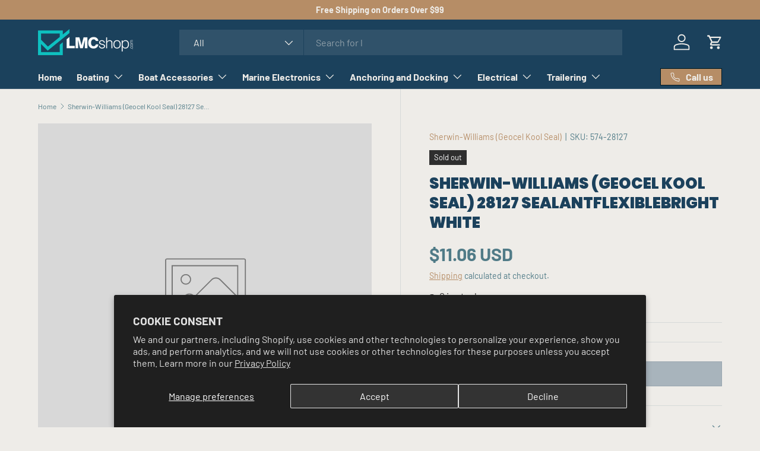

--- FILE ---
content_type: text/html; charset=utf-8
request_url: https://www.lmcshop.com/products/pro-flex%C2%AE-rv-flexible-sealant-geocel
body_size: 49964
content:
<!doctype html>
<html class="no-js" lang="en" dir="ltr">
<head><meta charset="utf-8">
<meta name="viewport" content="width=device-width,initial-scale=1">
<title>Sherwin-Williams (Geocel Kool Seal) 28127 Sealantflexiblebright White &ndash; LMC Shop</title><link rel="canonical" href="https://www.lmcshop.com/products/pro-flex%c2%ae-rv-flexible-sealant-geocel"><link rel="icon" href="//www.lmcshop.com/cdn/shop/files/300x300squaresize_notforprintingorlargescale_copy.png?crop=center&height=48&v=1758920374&width=48" type="image/png">
  <link rel="apple-touch-icon" href="//www.lmcshop.com/cdn/shop/files/300x300squaresize_notforprintingorlargescale_copy.png?crop=center&height=180&v=1758920374&width=180"><meta name="description" content="Color Bright White UPC 79239281276 MPN 28127 LNS Part # 574-28127 KMS Part # GCL 28127 DMP Part # 32-5861"><meta property="og:site_name" content="LMC Shop">
<meta property="og:url" content="https://www.lmcshop.com/products/pro-flex%c2%ae-rv-flexible-sealant-geocel">
<meta property="og:title" content="Sherwin-Williams (Geocel Kool Seal) 28127 Sealantflexiblebright White">
<meta property="og:type" content="product">
<meta property="og:description" content="Color Bright White UPC 79239281276 MPN 28127 LNS Part # 574-28127 KMS Part # GCL 28127 DMP Part # 32-5861"><meta property="og:price:amount" content="11.06">
  <meta property="og:price:currency" content="USD"><meta name="twitter:card" content="summary_large_image">
<meta name="twitter:title" content="Sherwin-Williams (Geocel Kool Seal) 28127 Sealantflexiblebright White">
<meta name="twitter:description" content="Color Bright White UPC 79239281276 MPN 28127 LNS Part # 574-28127 KMS Part # GCL 28127 DMP Part # 32-5861">
<link rel="preload" href="//www.lmcshop.com/cdn/shop/t/13/assets/main.css?v=117877229988737664671762191068" as="style"><style data-shopify>
@font-face {
  font-family: Barlow;
  font-weight: 400;
  font-style: normal;
  font-display: swap;
  src: url("//www.lmcshop.com/cdn/fonts/barlow/barlow_n4.038c60d7ea9ddb238b2f64ba6f463ba6c0b5e5ad.woff2") format("woff2"),
       url("//www.lmcshop.com/cdn/fonts/barlow/barlow_n4.074a9f2b990b38aec7d56c68211821e455b6d075.woff") format("woff");
}
@font-face {
  font-family: Barlow;
  font-weight: 700;
  font-style: normal;
  font-display: swap;
  src: url("//www.lmcshop.com/cdn/fonts/barlow/barlow_n7.691d1d11f150e857dcbc1c10ef03d825bc378d81.woff2") format("woff2"),
       url("//www.lmcshop.com/cdn/fonts/barlow/barlow_n7.4fdbb1cb7da0e2c2f88492243ffa2b4f91924840.woff") format("woff");
}
@font-face {
  font-family: Barlow;
  font-weight: 400;
  font-style: italic;
  font-display: swap;
  src: url("//www.lmcshop.com/cdn/fonts/barlow/barlow_i4.8c59b6445f83f078b3520bad98b24d859431b377.woff2") format("woff2"),
       url("//www.lmcshop.com/cdn/fonts/barlow/barlow_i4.bf7e6d69237bd02188410034976892368fd014c0.woff") format("woff");
}
@font-face {
  font-family: Barlow;
  font-weight: 700;
  font-style: italic;
  font-display: swap;
  src: url("//www.lmcshop.com/cdn/fonts/barlow/barlow_i7.50e19d6cc2ba5146fa437a5a7443c76d5d730103.woff2") format("woff2"),
       url("//www.lmcshop.com/cdn/fonts/barlow/barlow_i7.47e9f98f1b094d912e6fd631cc3fe93d9f40964f.woff") format("woff");
}
@font-face {
  font-family: Poppins;
  font-weight: 900;
  font-style: normal;
  font-display: swap;
  src: url("//www.lmcshop.com/cdn/fonts/poppins/poppins_n9.eb6b9ef01b62e777a960bfd02fc9fb4918cd3eab.woff2") format("woff2"),
       url("//www.lmcshop.com/cdn/fonts/poppins/poppins_n9.6501a5bd018e348b6d5d6e8c335f9e7d32a80c36.woff") format("woff");
}
@font-face {
  font-family: Barlow;
  font-weight: 700;
  font-style: normal;
  font-display: swap;
  src: url("//www.lmcshop.com/cdn/fonts/barlow/barlow_n7.691d1d11f150e857dcbc1c10ef03d825bc378d81.woff2") format("woff2"),
       url("//www.lmcshop.com/cdn/fonts/barlow/barlow_n7.4fdbb1cb7da0e2c2f88492243ffa2b4f91924840.woff") format("woff");
}
:root {
      --bg-color: 238 236 232 / 1.0;
      --bg-color-og: 238 236 232 / 1.0;
      --heading-color: 27 65 92;
      --text-color: 80 123 135;
      --text-color-og: 80 123 135;
      --scrollbar-color: 80 123 135;
      --link-color: 182 141 102;
      --link-color-og: 182 141 102;
      --star-color: 255 215 55;--swatch-border-color-default: 206 213 213;
        --swatch-border-color-active: 159 180 184;
        --swatch-card-size: 24px;
        --swatch-variant-picker-size: 64px;--color-scheme-1-bg: 255 210 63 / 1.0;
      --color-scheme-1-grad: ;
      --color-scheme-1-heading: 0 23 31;
      --color-scheme-1-text: 27 65 92;
      --color-scheme-1-btn-bg: 182 141 102;
      --color-scheme-1-btn-text: 27 65 92;
      --color-scheme-1-btn-bg-hover: 165 138 110;--color-scheme-2-bg: 80 123 135 / 1.0;
      --color-scheme-2-grad: linear-gradient(46deg, rgba(15, 45, 83, 1) 13%, rgba(170, 248, 219, 1) 100%);
      --color-scheme-2-heading: 0 23 31;
      --color-scheme-2-text: 238 236 232;
      --color-scheme-2-btn-bg: 255 255 255;
      --color-scheme-2-btn-text: 27 65 92;
      --color-scheme-2-btn-bg-hover: 230 234 237;--color-scheme-3-bg: 0 23 31 / 1.0;
      --color-scheme-3-grad: ;
      --color-scheme-3-heading: 182 141 102;
      --color-scheme-3-text: 238 236 232;
      --color-scheme-3-btn-bg: 27 65 92;
      --color-scheme-3-btn-text: 238 236 232;
      --color-scheme-3-btn-bg-hover: 64 99 123;

      --drawer-bg-color: 255 255 255 / 1.0;
      --drawer-text-color: 0 0 0;

      --panel-bg-color: 245 245 245 / 1.0;
      --panel-heading-color: 0 0 0;
      --panel-text-color: 0 0 0;

      --in-stock-text-color: 13 164 74;
      --low-stock-text-color: 104 104 104;
      --very-low-stock-text-color: 227 43 43;
      --no-stock-text-color: 46 46 46;
      --no-stock-backordered-text-color: 46 46 46;

      --error-bg-color: 252 237 238;
      --error-text-color: 180 12 28;
      --success-bg-color: 232 246 234;
      --success-text-color: 44 126 63;
      --info-bg-color: 228 237 250;
      --info-text-color: 26 102 210;

      --heading-font-family: Poppins, sans-serif;
      --heading-font-style: normal;
      --heading-font-weight: 900;
      --heading-scale-start: 6;

      --navigation-font-family: Barlow, sans-serif;
      --navigation-font-style: normal;
      --navigation-font-weight: 700;
      --heading-text-transform: uppercase;

      --subheading-text-transform: uppercase;
      --body-font-family: Barlow, sans-serif;
      --body-font-style: normal;
      --body-font-weight: 400;
      --body-font-size: 16;

      --section-gap: 48;
      --heading-gap: calc(8 * var(--space-unit));--grid-column-gap: 20px;--btn-bg-color: 27 65 92;
      --btn-bg-hover-color: 64 99 123;
      --btn-text-color: 238 236 232;
      --btn-bg-color-og: 27 65 92;
      --btn-text-color-og: 238 236 232;
      --btn-alt-bg-color: 255 255 255;
      --btn-alt-bg-alpha: 1.0;
      --btn-alt-text-color: 0 0 0;
      --btn-border-width: 1px;
      --btn-padding-y: 12px;

      

      --btn-lg-border-radius: 50%;
      --btn-icon-border-radius: 50%;
      --input-with-btn-inner-radius: var(--btn-border-radius);
      --btn-text-transform: uppercase;

      --input-bg-color: 238 236 232 / 1.0;
      --input-text-color: 80 123 135;
      --input-border-width: 1px;
      --input-border-radius: 0px;
      --textarea-border-radius: 0px;
      --input-bg-color-diff-3: #e7e5df;
      --input-bg-color-diff-6: #e1ddd6;

      --modal-border-radius: 0px;
      --modal-overlay-color: 0 0 0;
      --modal-overlay-opacity: 0.4;
      --drawer-border-radius: 0px;
      --overlay-border-radius: 0px;

      --custom-label-bg-color: 129 244 225 / 1.0;
      --custom-label-text-color: 7 7 7 / 1.0;--sale-label-bg-color: 227 43 43 / 1.0;
      --sale-label-text-color: 255 255 255 / 1.0;--sold-out-label-bg-color: 46 46 46 / 1.0;
      --sold-out-label-text-color: 255 255 255 / 1.0;--new-label-bg-color: 26 102 210 / 1.0;
      --new-label-text-color: 255 255 255 / 1.0;--preorder-label-bg-color: 86 203 249 / 1.0;
      --preorder-label-text-color: 0 0 0 / 1.0;

      --collection-label-color: 0 126 18 / 1.0;

      --page-width: 1590px;
      --gutter-sm: 20px;
      --gutter-md: 32px;
      --gutter-lg: 64px;

      --payment-terms-bg-color: #EEECE8;

      --coll-card-bg-color: #f5f5f5;
      --coll-card-border-color: #ffffff;

      --card-highlight-bg-color: #f5f5f5;
      --card-highlight-text-color: 7 7 7;
      --card-highlight-border-color: #621979;--card-bg-color: #f5f5f5;
      --card-text-color: 7 7 7;
      --card-border-color: #ffffff;--blend-bg-color: #f5f5f5;
        
          --aos-animate-duration: 1s;
        

        
          --aos-min-width: 0;
        
      

      --reading-width: 48em;
    }

    @media (max-width: 769px) {
      :root {
        --reading-width: 36em;
      }
    }
  </style><link rel="stylesheet" href="//www.lmcshop.com/cdn/shop/t/13/assets/main.css?v=117877229988737664671762191068">
  <script src="//www.lmcshop.com/cdn/shop/t/13/assets/main.js?v=129661173363203103461762191068" defer="defer"></script><link rel="preload" href="//www.lmcshop.com/cdn/fonts/barlow/barlow_n4.038c60d7ea9ddb238b2f64ba6f463ba6c0b5e5ad.woff2" as="font" type="font/woff2" crossorigin fetchpriority="high"><link rel="preload" href="//www.lmcshop.com/cdn/fonts/poppins/poppins_n9.eb6b9ef01b62e777a960bfd02fc9fb4918cd3eab.woff2" as="font" type="font/woff2" crossorigin fetchpriority="high"><script>window.performance && window.performance.mark && window.performance.mark('shopify.content_for_header.start');</script><meta name="google-site-verification" content="7b94xgpyPVJ3ExPhCTPLyZJ_7A0ekfX-6giuXHxX3dk">
<meta name="facebook-domain-verification" content="ea39m8ts74uey4q155wvtfzqjllza9">
<meta name="facebook-domain-verification" content="zsm3nr9joqfkiefpwhh1hchu0v6iye">
<meta id="shopify-digital-wallet" name="shopify-digital-wallet" content="/26520551501/digital_wallets/dialog">
<meta name="shopify-checkout-api-token" content="a54404f5095e61a16a9c8143164be7f2">
<meta id="in-context-paypal-metadata" data-shop-id="26520551501" data-venmo-supported="false" data-environment="production" data-locale="en_US" data-paypal-v4="true" data-currency="USD">
<link rel="alternate" type="application/json+oembed" href="https://www.lmcshop.com/products/pro-flex%c2%ae-rv-flexible-sealant-geocel.oembed">
<script async="async" src="/checkouts/internal/preloads.js?locale=en-US"></script>
<link rel="preconnect" href="https://shop.app" crossorigin="anonymous">
<script async="async" src="https://shop.app/checkouts/internal/preloads.js?locale=en-US&shop_id=26520551501" crossorigin="anonymous"></script>
<script id="apple-pay-shop-capabilities" type="application/json">{"shopId":26520551501,"countryCode":"US","currencyCode":"USD","merchantCapabilities":["supports3DS"],"merchantId":"gid:\/\/shopify\/Shop\/26520551501","merchantName":"LMC Shop","requiredBillingContactFields":["postalAddress","email","phone"],"requiredShippingContactFields":["postalAddress","email","phone"],"shippingType":"shipping","supportedNetworks":["visa","masterCard","amex","discover","elo","jcb"],"total":{"type":"pending","label":"LMC Shop","amount":"1.00"},"shopifyPaymentsEnabled":true,"supportsSubscriptions":true}</script>
<script id="shopify-features" type="application/json">{"accessToken":"a54404f5095e61a16a9c8143164be7f2","betas":["rich-media-storefront-analytics"],"domain":"www.lmcshop.com","predictiveSearch":true,"shopId":26520551501,"locale":"en"}</script>
<script>var Shopify = Shopify || {};
Shopify.shop = "lmc-staging.myshopify.com";
Shopify.locale = "en";
Shopify.currency = {"active":"USD","rate":"1.0"};
Shopify.country = "US";
Shopify.theme = {"name":"Updated copy of Outlet","id":153157009636,"schema_name":"Enterprise","schema_version":"2.0.1","theme_store_id":1657,"role":"main"};
Shopify.theme.handle = "null";
Shopify.theme.style = {"id":null,"handle":null};
Shopify.cdnHost = "www.lmcshop.com/cdn";
Shopify.routes = Shopify.routes || {};
Shopify.routes.root = "/";</script>
<script type="module">!function(o){(o.Shopify=o.Shopify||{}).modules=!0}(window);</script>
<script>!function(o){function n(){var o=[];function n(){o.push(Array.prototype.slice.apply(arguments))}return n.q=o,n}var t=o.Shopify=o.Shopify||{};t.loadFeatures=n(),t.autoloadFeatures=n()}(window);</script>
<script>
  window.ShopifyPay = window.ShopifyPay || {};
  window.ShopifyPay.apiHost = "shop.app\/pay";
  window.ShopifyPay.redirectState = null;
</script>
<script id="shop-js-analytics" type="application/json">{"pageType":"product"}</script>
<script defer="defer" async type="module" src="//www.lmcshop.com/cdn/shopifycloud/shop-js/modules/v2/client.init-shop-cart-sync_C5BV16lS.en.esm.js"></script>
<script defer="defer" async type="module" src="//www.lmcshop.com/cdn/shopifycloud/shop-js/modules/v2/chunk.common_CygWptCX.esm.js"></script>
<script type="module">
  await import("//www.lmcshop.com/cdn/shopifycloud/shop-js/modules/v2/client.init-shop-cart-sync_C5BV16lS.en.esm.js");
await import("//www.lmcshop.com/cdn/shopifycloud/shop-js/modules/v2/chunk.common_CygWptCX.esm.js");

  window.Shopify.SignInWithShop?.initShopCartSync?.({"fedCMEnabled":true,"windoidEnabled":true});

</script>
<script>
  window.Shopify = window.Shopify || {};
  if (!window.Shopify.featureAssets) window.Shopify.featureAssets = {};
  window.Shopify.featureAssets['shop-js'] = {"shop-cart-sync":["modules/v2/client.shop-cart-sync_ZFArdW7E.en.esm.js","modules/v2/chunk.common_CygWptCX.esm.js"],"init-fed-cm":["modules/v2/client.init-fed-cm_CmiC4vf6.en.esm.js","modules/v2/chunk.common_CygWptCX.esm.js"],"shop-button":["modules/v2/client.shop-button_tlx5R9nI.en.esm.js","modules/v2/chunk.common_CygWptCX.esm.js"],"shop-cash-offers":["modules/v2/client.shop-cash-offers_DOA2yAJr.en.esm.js","modules/v2/chunk.common_CygWptCX.esm.js","modules/v2/chunk.modal_D71HUcav.esm.js"],"init-windoid":["modules/v2/client.init-windoid_sURxWdc1.en.esm.js","modules/v2/chunk.common_CygWptCX.esm.js"],"shop-toast-manager":["modules/v2/client.shop-toast-manager_ClPi3nE9.en.esm.js","modules/v2/chunk.common_CygWptCX.esm.js"],"init-shop-email-lookup-coordinator":["modules/v2/client.init-shop-email-lookup-coordinator_B8hsDcYM.en.esm.js","modules/v2/chunk.common_CygWptCX.esm.js"],"init-shop-cart-sync":["modules/v2/client.init-shop-cart-sync_C5BV16lS.en.esm.js","modules/v2/chunk.common_CygWptCX.esm.js"],"avatar":["modules/v2/client.avatar_BTnouDA3.en.esm.js"],"pay-button":["modules/v2/client.pay-button_FdsNuTd3.en.esm.js","modules/v2/chunk.common_CygWptCX.esm.js"],"init-customer-accounts":["modules/v2/client.init-customer-accounts_DxDtT_ad.en.esm.js","modules/v2/client.shop-login-button_C5VAVYt1.en.esm.js","modules/v2/chunk.common_CygWptCX.esm.js","modules/v2/chunk.modal_D71HUcav.esm.js"],"init-shop-for-new-customer-accounts":["modules/v2/client.init-shop-for-new-customer-accounts_ChsxoAhi.en.esm.js","modules/v2/client.shop-login-button_C5VAVYt1.en.esm.js","modules/v2/chunk.common_CygWptCX.esm.js","modules/v2/chunk.modal_D71HUcav.esm.js"],"shop-login-button":["modules/v2/client.shop-login-button_C5VAVYt1.en.esm.js","modules/v2/chunk.common_CygWptCX.esm.js","modules/v2/chunk.modal_D71HUcav.esm.js"],"init-customer-accounts-sign-up":["modules/v2/client.init-customer-accounts-sign-up_CPSyQ0Tj.en.esm.js","modules/v2/client.shop-login-button_C5VAVYt1.en.esm.js","modules/v2/chunk.common_CygWptCX.esm.js","modules/v2/chunk.modal_D71HUcav.esm.js"],"shop-follow-button":["modules/v2/client.shop-follow-button_Cva4Ekp9.en.esm.js","modules/v2/chunk.common_CygWptCX.esm.js","modules/v2/chunk.modal_D71HUcav.esm.js"],"checkout-modal":["modules/v2/client.checkout-modal_BPM8l0SH.en.esm.js","modules/v2/chunk.common_CygWptCX.esm.js","modules/v2/chunk.modal_D71HUcav.esm.js"],"lead-capture":["modules/v2/client.lead-capture_Bi8yE_yS.en.esm.js","modules/v2/chunk.common_CygWptCX.esm.js","modules/v2/chunk.modal_D71HUcav.esm.js"],"shop-login":["modules/v2/client.shop-login_D6lNrXab.en.esm.js","modules/v2/chunk.common_CygWptCX.esm.js","modules/v2/chunk.modal_D71HUcav.esm.js"],"payment-terms":["modules/v2/client.payment-terms_CZxnsJam.en.esm.js","modules/v2/chunk.common_CygWptCX.esm.js","modules/v2/chunk.modal_D71HUcav.esm.js"]};
</script>
<script id="__st">var __st={"a":26520551501,"offset":-21600,"reqid":"e4788bfe-9c20-4fd4-82f2-924754ec29ab-1768705477","pageurl":"www.lmcshop.com\/products\/pro-flex%C2%AE-rv-flexible-sealant-geocel","u":"090d27834ed9","p":"product","rtyp":"product","rid":4365042319437};</script>
<script>window.ShopifyPaypalV4VisibilityTracking = true;</script>
<script id="captcha-bootstrap">!function(){'use strict';const t='contact',e='account',n='new_comment',o=[[t,t],['blogs',n],['comments',n],[t,'customer']],c=[[e,'customer_login'],[e,'guest_login'],[e,'recover_customer_password'],[e,'create_customer']],r=t=>t.map((([t,e])=>`form[action*='/${t}']:not([data-nocaptcha='true']) input[name='form_type'][value='${e}']`)).join(','),a=t=>()=>t?[...document.querySelectorAll(t)].map((t=>t.form)):[];function s(){const t=[...o],e=r(t);return a(e)}const i='password',u='form_key',d=['recaptcha-v3-token','g-recaptcha-response','h-captcha-response',i],f=()=>{try{return window.sessionStorage}catch{return}},m='__shopify_v',_=t=>t.elements[u];function p(t,e,n=!1){try{const o=window.sessionStorage,c=JSON.parse(o.getItem(e)),{data:r}=function(t){const{data:e,action:n}=t;return t[m]||n?{data:e,action:n}:{data:t,action:n}}(c);for(const[e,n]of Object.entries(r))t.elements[e]&&(t.elements[e].value=n);n&&o.removeItem(e)}catch(o){console.error('form repopulation failed',{error:o})}}const l='form_type',E='cptcha';function T(t){t.dataset[E]=!0}const w=window,h=w.document,L='Shopify',v='ce_forms',y='captcha';let A=!1;((t,e)=>{const n=(g='f06e6c50-85a8-45c8-87d0-21a2b65856fe',I='https://cdn.shopify.com/shopifycloud/storefront-forms-hcaptcha/ce_storefront_forms_captcha_hcaptcha.v1.5.2.iife.js',D={infoText:'Protected by hCaptcha',privacyText:'Privacy',termsText:'Terms'},(t,e,n)=>{const o=w[L][v],c=o.bindForm;if(c)return c(t,g,e,D).then(n);var r;o.q.push([[t,g,e,D],n]),r=I,A||(h.body.append(Object.assign(h.createElement('script'),{id:'captcha-provider',async:!0,src:r})),A=!0)});var g,I,D;w[L]=w[L]||{},w[L][v]=w[L][v]||{},w[L][v].q=[],w[L][y]=w[L][y]||{},w[L][y].protect=function(t,e){n(t,void 0,e),T(t)},Object.freeze(w[L][y]),function(t,e,n,w,h,L){const[v,y,A,g]=function(t,e,n){const i=e?o:[],u=t?c:[],d=[...i,...u],f=r(d),m=r(i),_=r(d.filter((([t,e])=>n.includes(e))));return[a(f),a(m),a(_),s()]}(w,h,L),I=t=>{const e=t.target;return e instanceof HTMLFormElement?e:e&&e.form},D=t=>v().includes(t);t.addEventListener('submit',(t=>{const e=I(t);if(!e)return;const n=D(e)&&!e.dataset.hcaptchaBound&&!e.dataset.recaptchaBound,o=_(e),c=g().includes(e)&&(!o||!o.value);(n||c)&&t.preventDefault(),c&&!n&&(function(t){try{if(!f())return;!function(t){const e=f();if(!e)return;const n=_(t);if(!n)return;const o=n.value;o&&e.removeItem(o)}(t);const e=Array.from(Array(32),(()=>Math.random().toString(36)[2])).join('');!function(t,e){_(t)||t.append(Object.assign(document.createElement('input'),{type:'hidden',name:u})),t.elements[u].value=e}(t,e),function(t,e){const n=f();if(!n)return;const o=[...t.querySelectorAll(`input[type='${i}']`)].map((({name:t})=>t)),c=[...d,...o],r={};for(const[a,s]of new FormData(t).entries())c.includes(a)||(r[a]=s);n.setItem(e,JSON.stringify({[m]:1,action:t.action,data:r}))}(t,e)}catch(e){console.error('failed to persist form',e)}}(e),e.submit())}));const S=(t,e)=>{t&&!t.dataset[E]&&(n(t,e.some((e=>e===t))),T(t))};for(const o of['focusin','change'])t.addEventListener(o,(t=>{const e=I(t);D(e)&&S(e,y())}));const B=e.get('form_key'),M=e.get(l),P=B&&M;t.addEventListener('DOMContentLoaded',(()=>{const t=y();if(P)for(const e of t)e.elements[l].value===M&&p(e,B);[...new Set([...A(),...v().filter((t=>'true'===t.dataset.shopifyCaptcha))])].forEach((e=>S(e,t)))}))}(h,new URLSearchParams(w.location.search),n,t,e,['guest_login'])})(!0,!0)}();</script>
<script integrity="sha256-4kQ18oKyAcykRKYeNunJcIwy7WH5gtpwJnB7kiuLZ1E=" data-source-attribution="shopify.loadfeatures" defer="defer" src="//www.lmcshop.com/cdn/shopifycloud/storefront/assets/storefront/load_feature-a0a9edcb.js" crossorigin="anonymous"></script>
<script crossorigin="anonymous" defer="defer" src="//www.lmcshop.com/cdn/shopifycloud/storefront/assets/shopify_pay/storefront-65b4c6d7.js?v=20250812"></script>
<script data-source-attribution="shopify.dynamic_checkout.dynamic.init">var Shopify=Shopify||{};Shopify.PaymentButton=Shopify.PaymentButton||{isStorefrontPortableWallets:!0,init:function(){window.Shopify.PaymentButton.init=function(){};var t=document.createElement("script");t.src="https://www.lmcshop.com/cdn/shopifycloud/portable-wallets/latest/portable-wallets.en.js",t.type="module",document.head.appendChild(t)}};
</script>
<script data-source-attribution="shopify.dynamic_checkout.buyer_consent">
  function portableWalletsHideBuyerConsent(e){var t=document.getElementById("shopify-buyer-consent"),n=document.getElementById("shopify-subscription-policy-button");t&&n&&(t.classList.add("hidden"),t.setAttribute("aria-hidden","true"),n.removeEventListener("click",e))}function portableWalletsShowBuyerConsent(e){var t=document.getElementById("shopify-buyer-consent"),n=document.getElementById("shopify-subscription-policy-button");t&&n&&(t.classList.remove("hidden"),t.removeAttribute("aria-hidden"),n.addEventListener("click",e))}window.Shopify?.PaymentButton&&(window.Shopify.PaymentButton.hideBuyerConsent=portableWalletsHideBuyerConsent,window.Shopify.PaymentButton.showBuyerConsent=portableWalletsShowBuyerConsent);
</script>
<script data-source-attribution="shopify.dynamic_checkout.cart.bootstrap">document.addEventListener("DOMContentLoaded",(function(){function t(){return document.querySelector("shopify-accelerated-checkout-cart, shopify-accelerated-checkout")}if(t())Shopify.PaymentButton.init();else{new MutationObserver((function(e,n){t()&&(Shopify.PaymentButton.init(),n.disconnect())})).observe(document.body,{childList:!0,subtree:!0})}}));
</script>
<script id='scb4127' type='text/javascript' async='' src='https://www.lmcshop.com/cdn/shopifycloud/privacy-banner/storefront-banner.js'></script><link id="shopify-accelerated-checkout-styles" rel="stylesheet" media="screen" href="https://www.lmcshop.com/cdn/shopifycloud/portable-wallets/latest/accelerated-checkout-backwards-compat.css" crossorigin="anonymous">
<style id="shopify-accelerated-checkout-cart">
        #shopify-buyer-consent {
  margin-top: 1em;
  display: inline-block;
  width: 100%;
}

#shopify-buyer-consent.hidden {
  display: none;
}

#shopify-subscription-policy-button {
  background: none;
  border: none;
  padding: 0;
  text-decoration: underline;
  font-size: inherit;
  cursor: pointer;
}

#shopify-subscription-policy-button::before {
  box-shadow: none;
}

      </style>
<script id="sections-script" data-sections="header,footer" defer="defer" src="//www.lmcshop.com/cdn/shop/t/13/compiled_assets/scripts.js?859"></script>
<script>window.performance && window.performance.mark && window.performance.mark('shopify.content_for_header.end');</script>
<script src="//www.lmcshop.com/cdn/shop/t/13/assets/blur-messages.js?v=98620774460636405321762191068" defer="defer"></script>
    <script src="//www.lmcshop.com/cdn/shop/t/13/assets/animate-on-scroll.js?v=15249566486942820451762191067" defer="defer"></script>
    <link rel="stylesheet" href="//www.lmcshop.com/cdn/shop/t/13/assets/animate-on-scroll.css?v=116194678796051782541762191067">
  

  <script>document.documentElement.className = document.documentElement.className.replace('no-js', 'js');</script><!-- CC Custom Head Start --><!-- CC Custom Head End --><link href="https://monorail-edge.shopifysvc.com" rel="dns-prefetch">
<script>(function(){if ("sendBeacon" in navigator && "performance" in window) {try {var session_token_from_headers = performance.getEntriesByType('navigation')[0].serverTiming.find(x => x.name == '_s').description;} catch {var session_token_from_headers = undefined;}var session_cookie_matches = document.cookie.match(/_shopify_s=([^;]*)/);var session_token_from_cookie = session_cookie_matches && session_cookie_matches.length === 2 ? session_cookie_matches[1] : "";var session_token = session_token_from_headers || session_token_from_cookie || "";function handle_abandonment_event(e) {var entries = performance.getEntries().filter(function(entry) {return /monorail-edge.shopifysvc.com/.test(entry.name);});if (!window.abandonment_tracked && entries.length === 0) {window.abandonment_tracked = true;var currentMs = Date.now();var navigation_start = performance.timing.navigationStart;var payload = {shop_id: 26520551501,url: window.location.href,navigation_start,duration: currentMs - navigation_start,session_token,page_type: "product"};window.navigator.sendBeacon("https://monorail-edge.shopifysvc.com/v1/produce", JSON.stringify({schema_id: "online_store_buyer_site_abandonment/1.1",payload: payload,metadata: {event_created_at_ms: currentMs,event_sent_at_ms: currentMs}}));}}window.addEventListener('pagehide', handle_abandonment_event);}}());</script>
<script id="web-pixels-manager-setup">(function e(e,d,r,n,o){if(void 0===o&&(o={}),!Boolean(null===(a=null===(i=window.Shopify)||void 0===i?void 0:i.analytics)||void 0===a?void 0:a.replayQueue)){var i,a;window.Shopify=window.Shopify||{};var t=window.Shopify;t.analytics=t.analytics||{};var s=t.analytics;s.replayQueue=[],s.publish=function(e,d,r){return s.replayQueue.push([e,d,r]),!0};try{self.performance.mark("wpm:start")}catch(e){}var l=function(){var e={modern:/Edge?\/(1{2}[4-9]|1[2-9]\d|[2-9]\d{2}|\d{4,})\.\d+(\.\d+|)|Firefox\/(1{2}[4-9]|1[2-9]\d|[2-9]\d{2}|\d{4,})\.\d+(\.\d+|)|Chrom(ium|e)\/(9{2}|\d{3,})\.\d+(\.\d+|)|(Maci|X1{2}).+ Version\/(15\.\d+|(1[6-9]|[2-9]\d|\d{3,})\.\d+)([,.]\d+|)( \(\w+\)|)( Mobile\/\w+|) Safari\/|Chrome.+OPR\/(9{2}|\d{3,})\.\d+\.\d+|(CPU[ +]OS|iPhone[ +]OS|CPU[ +]iPhone|CPU IPhone OS|CPU iPad OS)[ +]+(15[._]\d+|(1[6-9]|[2-9]\d|\d{3,})[._]\d+)([._]\d+|)|Android:?[ /-](13[3-9]|1[4-9]\d|[2-9]\d{2}|\d{4,})(\.\d+|)(\.\d+|)|Android.+Firefox\/(13[5-9]|1[4-9]\d|[2-9]\d{2}|\d{4,})\.\d+(\.\d+|)|Android.+Chrom(ium|e)\/(13[3-9]|1[4-9]\d|[2-9]\d{2}|\d{4,})\.\d+(\.\d+|)|SamsungBrowser\/([2-9]\d|\d{3,})\.\d+/,legacy:/Edge?\/(1[6-9]|[2-9]\d|\d{3,})\.\d+(\.\d+|)|Firefox\/(5[4-9]|[6-9]\d|\d{3,})\.\d+(\.\d+|)|Chrom(ium|e)\/(5[1-9]|[6-9]\d|\d{3,})\.\d+(\.\d+|)([\d.]+$|.*Safari\/(?![\d.]+ Edge\/[\d.]+$))|(Maci|X1{2}).+ Version\/(10\.\d+|(1[1-9]|[2-9]\d|\d{3,})\.\d+)([,.]\d+|)( \(\w+\)|)( Mobile\/\w+|) Safari\/|Chrome.+OPR\/(3[89]|[4-9]\d|\d{3,})\.\d+\.\d+|(CPU[ +]OS|iPhone[ +]OS|CPU[ +]iPhone|CPU IPhone OS|CPU iPad OS)[ +]+(10[._]\d+|(1[1-9]|[2-9]\d|\d{3,})[._]\d+)([._]\d+|)|Android:?[ /-](13[3-9]|1[4-9]\d|[2-9]\d{2}|\d{4,})(\.\d+|)(\.\d+|)|Mobile Safari.+OPR\/([89]\d|\d{3,})\.\d+\.\d+|Android.+Firefox\/(13[5-9]|1[4-9]\d|[2-9]\d{2}|\d{4,})\.\d+(\.\d+|)|Android.+Chrom(ium|e)\/(13[3-9]|1[4-9]\d|[2-9]\d{2}|\d{4,})\.\d+(\.\d+|)|Android.+(UC? ?Browser|UCWEB|U3)[ /]?(15\.([5-9]|\d{2,})|(1[6-9]|[2-9]\d|\d{3,})\.\d+)\.\d+|SamsungBrowser\/(5\.\d+|([6-9]|\d{2,})\.\d+)|Android.+MQ{2}Browser\/(14(\.(9|\d{2,})|)|(1[5-9]|[2-9]\d|\d{3,})(\.\d+|))(\.\d+|)|K[Aa][Ii]OS\/(3\.\d+|([4-9]|\d{2,})\.\d+)(\.\d+|)/},d=e.modern,r=e.legacy,n=navigator.userAgent;return n.match(d)?"modern":n.match(r)?"legacy":"unknown"}(),u="modern"===l?"modern":"legacy",c=(null!=n?n:{modern:"",legacy:""})[u],f=function(e){return[e.baseUrl,"/wpm","/b",e.hashVersion,"modern"===e.buildTarget?"m":"l",".js"].join("")}({baseUrl:d,hashVersion:r,buildTarget:u}),m=function(e){var d=e.version,r=e.bundleTarget,n=e.surface,o=e.pageUrl,i=e.monorailEndpoint;return{emit:function(e){var a=e.status,t=e.errorMsg,s=(new Date).getTime(),l=JSON.stringify({metadata:{event_sent_at_ms:s},events:[{schema_id:"web_pixels_manager_load/3.1",payload:{version:d,bundle_target:r,page_url:o,status:a,surface:n,error_msg:t},metadata:{event_created_at_ms:s}}]});if(!i)return console&&console.warn&&console.warn("[Web Pixels Manager] No Monorail endpoint provided, skipping logging."),!1;try{return self.navigator.sendBeacon.bind(self.navigator)(i,l)}catch(e){}var u=new XMLHttpRequest;try{return u.open("POST",i,!0),u.setRequestHeader("Content-Type","text/plain"),u.send(l),!0}catch(e){return console&&console.warn&&console.warn("[Web Pixels Manager] Got an unhandled error while logging to Monorail."),!1}}}}({version:r,bundleTarget:l,surface:e.surface,pageUrl:self.location.href,monorailEndpoint:e.monorailEndpoint});try{o.browserTarget=l,function(e){var d=e.src,r=e.async,n=void 0===r||r,o=e.onload,i=e.onerror,a=e.sri,t=e.scriptDataAttributes,s=void 0===t?{}:t,l=document.createElement("script"),u=document.querySelector("head"),c=document.querySelector("body");if(l.async=n,l.src=d,a&&(l.integrity=a,l.crossOrigin="anonymous"),s)for(var f in s)if(Object.prototype.hasOwnProperty.call(s,f))try{l.dataset[f]=s[f]}catch(e){}if(o&&l.addEventListener("load",o),i&&l.addEventListener("error",i),u)u.appendChild(l);else{if(!c)throw new Error("Did not find a head or body element to append the script");c.appendChild(l)}}({src:f,async:!0,onload:function(){if(!function(){var e,d;return Boolean(null===(d=null===(e=window.Shopify)||void 0===e?void 0:e.analytics)||void 0===d?void 0:d.initialized)}()){var d=window.webPixelsManager.init(e)||void 0;if(d){var r=window.Shopify.analytics;r.replayQueue.forEach((function(e){var r=e[0],n=e[1],o=e[2];d.publishCustomEvent(r,n,o)})),r.replayQueue=[],r.publish=d.publishCustomEvent,r.visitor=d.visitor,r.initialized=!0}}},onerror:function(){return m.emit({status:"failed",errorMsg:"".concat(f," has failed to load")})},sri:function(e){var d=/^sha384-[A-Za-z0-9+/=]+$/;return"string"==typeof e&&d.test(e)}(c)?c:"",scriptDataAttributes:o}),m.emit({status:"loading"})}catch(e){m.emit({status:"failed",errorMsg:(null==e?void 0:e.message)||"Unknown error"})}}})({shopId: 26520551501,storefrontBaseUrl: "https://www.lmcshop.com",extensionsBaseUrl: "https://extensions.shopifycdn.com/cdn/shopifycloud/web-pixels-manager",monorailEndpoint: "https://monorail-edge.shopifysvc.com/unstable/produce_batch",surface: "storefront-renderer",enabledBetaFlags: ["2dca8a86"],webPixelsConfigList: [{"id":"441647332","configuration":"{\"config\":\"{\\\"google_tag_ids\\\":[\\\"G-8PBYRDK7V5\\\",\\\"AW-686543136\\\",\\\"GT-T5PQN9Z\\\",\\\"AW-1071658125\\\",\\\"G-BJ1GRLT9GX\\\",\\\"G-N41JFZ8276\\\"],\\\"target_country\\\":\\\"US\\\",\\\"gtag_events\\\":[{\\\"type\\\":\\\"search\\\",\\\"action_label\\\":[\\\"G-8PBYRDK7V5\\\",\\\"AW-686543136\\\/TYPOCPmbs7cBEKCir8cC\\\",\\\"G-BJ1GRLT9GX\\\",\\\"G-N41JFZ8276\\\"]},{\\\"type\\\":\\\"begin_checkout\\\",\\\"action_label\\\":[\\\"G-8PBYRDK7V5\\\",\\\"AW-686543136\\\/juOQCPabs7cBEKCir8cC\\\",\\\"G-BJ1GRLT9GX\\\",\\\"G-N41JFZ8276\\\"]},{\\\"type\\\":\\\"view_item\\\",\\\"action_label\\\":[\\\"G-8PBYRDK7V5\\\",\\\"AW-686543136\\\/-iQICPCbs7cBEKCir8cC\\\",\\\"MC-1JFWMNS8GF\\\",\\\"AW-1071658125\\\/Cf7zCKaLha4BEI3pgP8D\\\",\\\"G-BJ1GRLT9GX\\\",\\\"G-N41JFZ8276\\\"]},{\\\"type\\\":\\\"purchase\\\",\\\"action_label\\\":[\\\"G-8PBYRDK7V5\\\",\\\"AW-686543136\\\/LWnRCO2bs7cBEKCir8cC\\\",\\\"MC-1JFWMNS8GF\\\",\\\"AW-1071658125\\\/sF75CKOLha4BEI3pgP8D\\\",\\\"G-BJ1GRLT9GX\\\",\\\"G-N41JFZ8276\\\"]},{\\\"type\\\":\\\"page_view\\\",\\\"action_label\\\":[\\\"G-8PBYRDK7V5\\\",\\\"AW-686543136\\\/LwlxCOqbs7cBEKCir8cC\\\",\\\"MC-1JFWMNS8GF\\\",\\\"AW-1071658125\\\/9RWzCKCLha4BEI3pgP8D\\\",\\\"G-BJ1GRLT9GX\\\",\\\"G-N41JFZ8276\\\"]},{\\\"type\\\":\\\"add_payment_info\\\",\\\"action_label\\\":[\\\"G-8PBYRDK7V5\\\",\\\"AW-686543136\\\/JnxbCPybs7cBEKCir8cC\\\",\\\"G-BJ1GRLT9GX\\\",\\\"G-N41JFZ8276\\\"]},{\\\"type\\\":\\\"add_to_cart\\\",\\\"action_label\\\":[\\\"G-8PBYRDK7V5\\\",\\\"AW-686543136\\\/2a66CPObs7cBEKCir8cC\\\",\\\"G-BJ1GRLT9GX\\\",\\\"G-N41JFZ8276\\\"]}],\\\"enable_monitoring_mode\\\":false}\"}","eventPayloadVersion":"v1","runtimeContext":"OPEN","scriptVersion":"b2a88bafab3e21179ed38636efcd8a93","type":"APP","apiClientId":1780363,"privacyPurposes":[],"dataSharingAdjustments":{"protectedCustomerApprovalScopes":["read_customer_address","read_customer_email","read_customer_name","read_customer_personal_data","read_customer_phone"]}},{"id":"150372580","configuration":"{\"pixel_id\":\"1719089975001840\",\"pixel_type\":\"facebook_pixel\",\"metaapp_system_user_token\":\"-\"}","eventPayloadVersion":"v1","runtimeContext":"OPEN","scriptVersion":"ca16bc87fe92b6042fbaa3acc2fbdaa6","type":"APP","apiClientId":2329312,"privacyPurposes":["ANALYTICS","MARKETING","SALE_OF_DATA"],"dataSharingAdjustments":{"protectedCustomerApprovalScopes":["read_customer_address","read_customer_email","read_customer_name","read_customer_personal_data","read_customer_phone"]}},{"id":"64946404","eventPayloadVersion":"v1","runtimeContext":"LAX","scriptVersion":"1","type":"CUSTOM","privacyPurposes":["ANALYTICS"],"name":"Google Analytics tag (migrated)"},{"id":"81035492","eventPayloadVersion":"1","runtimeContext":"LAX","scriptVersion":"2","type":"CUSTOM","privacyPurposes":["ANALYTICS","MARKETING"],"name":"GTM_250305_BU"},{"id":"shopify-app-pixel","configuration":"{}","eventPayloadVersion":"v1","runtimeContext":"STRICT","scriptVersion":"0450","apiClientId":"shopify-pixel","type":"APP","privacyPurposes":["ANALYTICS","MARKETING"]},{"id":"shopify-custom-pixel","eventPayloadVersion":"v1","runtimeContext":"LAX","scriptVersion":"0450","apiClientId":"shopify-pixel","type":"CUSTOM","privacyPurposes":["ANALYTICS","MARKETING"]}],isMerchantRequest: false,initData: {"shop":{"name":"LMC Shop","paymentSettings":{"currencyCode":"USD"},"myshopifyDomain":"lmc-staging.myshopify.com","countryCode":"US","storefrontUrl":"https:\/\/www.lmcshop.com"},"customer":null,"cart":null,"checkout":null,"productVariants":[{"price":{"amount":11.06,"currencyCode":"USD"},"product":{"title":"Sherwin-Williams (Geocel Kool Seal) 28127 Sealantflexiblebright White","vendor":"Sherwin-Williams (Geocel Kool Seal)","id":"4365042319437","untranslatedTitle":"Sherwin-Williams (Geocel Kool Seal) 28127 Sealantflexiblebright White","url":"\/products\/pro-flex%C2%AE-rv-flexible-sealant-geocel","type":"Caulks \u0026 Sealants"},"id":"31456790380621","image":null,"sku":"574-28127","title":"Default Title","untranslatedTitle":"Default Title"}],"purchasingCompany":null},},"https://www.lmcshop.com/cdn","fcfee988w5aeb613cpc8e4bc33m6693e112",{"modern":"","legacy":""},{"shopId":"26520551501","storefrontBaseUrl":"https:\/\/www.lmcshop.com","extensionBaseUrl":"https:\/\/extensions.shopifycdn.com\/cdn\/shopifycloud\/web-pixels-manager","surface":"storefront-renderer","enabledBetaFlags":"[\"2dca8a86\"]","isMerchantRequest":"false","hashVersion":"fcfee988w5aeb613cpc8e4bc33m6693e112","publish":"custom","events":"[[\"page_viewed\",{}],[\"product_viewed\",{\"productVariant\":{\"price\":{\"amount\":11.06,\"currencyCode\":\"USD\"},\"product\":{\"title\":\"Sherwin-Williams (Geocel Kool Seal) 28127 Sealantflexiblebright White\",\"vendor\":\"Sherwin-Williams (Geocel Kool Seal)\",\"id\":\"4365042319437\",\"untranslatedTitle\":\"Sherwin-Williams (Geocel Kool Seal) 28127 Sealantflexiblebright White\",\"url\":\"\/products\/pro-flex%C2%AE-rv-flexible-sealant-geocel\",\"type\":\"Caulks \u0026 Sealants\"},\"id\":\"31456790380621\",\"image\":null,\"sku\":\"574-28127\",\"title\":\"Default Title\",\"untranslatedTitle\":\"Default Title\"}}]]"});</script><script>
  window.ShopifyAnalytics = window.ShopifyAnalytics || {};
  window.ShopifyAnalytics.meta = window.ShopifyAnalytics.meta || {};
  window.ShopifyAnalytics.meta.currency = 'USD';
  var meta = {"product":{"id":4365042319437,"gid":"gid:\/\/shopify\/Product\/4365042319437","vendor":"Sherwin-Williams (Geocel Kool Seal)","type":"Caulks \u0026 Sealants","handle":"pro-flex®-rv-flexible-sealant-geocel","variants":[{"id":31456790380621,"price":1106,"name":"Sherwin-Williams (Geocel Kool Seal) 28127 Sealantflexiblebright White","public_title":null,"sku":"574-28127"}],"remote":false},"page":{"pageType":"product","resourceType":"product","resourceId":4365042319437,"requestId":"e4788bfe-9c20-4fd4-82f2-924754ec29ab-1768705477"}};
  for (var attr in meta) {
    window.ShopifyAnalytics.meta[attr] = meta[attr];
  }
</script>
<script class="analytics">
  (function () {
    var customDocumentWrite = function(content) {
      var jquery = null;

      if (window.jQuery) {
        jquery = window.jQuery;
      } else if (window.Checkout && window.Checkout.$) {
        jquery = window.Checkout.$;
      }

      if (jquery) {
        jquery('body').append(content);
      }
    };

    var hasLoggedConversion = function(token) {
      if (token) {
        return document.cookie.indexOf('loggedConversion=' + token) !== -1;
      }
      return false;
    }

    var setCookieIfConversion = function(token) {
      if (token) {
        var twoMonthsFromNow = new Date(Date.now());
        twoMonthsFromNow.setMonth(twoMonthsFromNow.getMonth() + 2);

        document.cookie = 'loggedConversion=' + token + '; expires=' + twoMonthsFromNow;
      }
    }

    var trekkie = window.ShopifyAnalytics.lib = window.trekkie = window.trekkie || [];
    if (trekkie.integrations) {
      return;
    }
    trekkie.methods = [
      'identify',
      'page',
      'ready',
      'track',
      'trackForm',
      'trackLink'
    ];
    trekkie.factory = function(method) {
      return function() {
        var args = Array.prototype.slice.call(arguments);
        args.unshift(method);
        trekkie.push(args);
        return trekkie;
      };
    };
    for (var i = 0; i < trekkie.methods.length; i++) {
      var key = trekkie.methods[i];
      trekkie[key] = trekkie.factory(key);
    }
    trekkie.load = function(config) {
      trekkie.config = config || {};
      trekkie.config.initialDocumentCookie = document.cookie;
      var first = document.getElementsByTagName('script')[0];
      var script = document.createElement('script');
      script.type = 'text/javascript';
      script.onerror = function(e) {
        var scriptFallback = document.createElement('script');
        scriptFallback.type = 'text/javascript';
        scriptFallback.onerror = function(error) {
                var Monorail = {
      produce: function produce(monorailDomain, schemaId, payload) {
        var currentMs = new Date().getTime();
        var event = {
          schema_id: schemaId,
          payload: payload,
          metadata: {
            event_created_at_ms: currentMs,
            event_sent_at_ms: currentMs
          }
        };
        return Monorail.sendRequest("https://" + monorailDomain + "/v1/produce", JSON.stringify(event));
      },
      sendRequest: function sendRequest(endpointUrl, payload) {
        // Try the sendBeacon API
        if (window && window.navigator && typeof window.navigator.sendBeacon === 'function' && typeof window.Blob === 'function' && !Monorail.isIos12()) {
          var blobData = new window.Blob([payload], {
            type: 'text/plain'
          });

          if (window.navigator.sendBeacon(endpointUrl, blobData)) {
            return true;
          } // sendBeacon was not successful

        } // XHR beacon

        var xhr = new XMLHttpRequest();

        try {
          xhr.open('POST', endpointUrl);
          xhr.setRequestHeader('Content-Type', 'text/plain');
          xhr.send(payload);
        } catch (e) {
          console.log(e);
        }

        return false;
      },
      isIos12: function isIos12() {
        return window.navigator.userAgent.lastIndexOf('iPhone; CPU iPhone OS 12_') !== -1 || window.navigator.userAgent.lastIndexOf('iPad; CPU OS 12_') !== -1;
      }
    };
    Monorail.produce('monorail-edge.shopifysvc.com',
      'trekkie_storefront_load_errors/1.1',
      {shop_id: 26520551501,
      theme_id: 153157009636,
      app_name: "storefront",
      context_url: window.location.href,
      source_url: "//www.lmcshop.com/cdn/s/trekkie.storefront.cd680fe47e6c39ca5d5df5f0a32d569bc48c0f27.min.js"});

        };
        scriptFallback.async = true;
        scriptFallback.src = '//www.lmcshop.com/cdn/s/trekkie.storefront.cd680fe47e6c39ca5d5df5f0a32d569bc48c0f27.min.js';
        first.parentNode.insertBefore(scriptFallback, first);
      };
      script.async = true;
      script.src = '//www.lmcshop.com/cdn/s/trekkie.storefront.cd680fe47e6c39ca5d5df5f0a32d569bc48c0f27.min.js';
      first.parentNode.insertBefore(script, first);
    };
    trekkie.load(
      {"Trekkie":{"appName":"storefront","development":false,"defaultAttributes":{"shopId":26520551501,"isMerchantRequest":null,"themeId":153157009636,"themeCityHash":"16930536252068399273","contentLanguage":"en","currency":"USD","eventMetadataId":"e9f17a0a-1264-4a89-99a2-d89cb5efa649"},"isServerSideCookieWritingEnabled":true,"monorailRegion":"shop_domain","enabledBetaFlags":["65f19447"]},"Session Attribution":{},"S2S":{"facebookCapiEnabled":true,"source":"trekkie-storefront-renderer","apiClientId":580111}}
    );

    var loaded = false;
    trekkie.ready(function() {
      if (loaded) return;
      loaded = true;

      window.ShopifyAnalytics.lib = window.trekkie;

      var originalDocumentWrite = document.write;
      document.write = customDocumentWrite;
      try { window.ShopifyAnalytics.merchantGoogleAnalytics.call(this); } catch(error) {};
      document.write = originalDocumentWrite;

      window.ShopifyAnalytics.lib.page(null,{"pageType":"product","resourceType":"product","resourceId":4365042319437,"requestId":"e4788bfe-9c20-4fd4-82f2-924754ec29ab-1768705477","shopifyEmitted":true});

      var match = window.location.pathname.match(/checkouts\/(.+)\/(thank_you|post_purchase)/)
      var token = match? match[1]: undefined;
      if (!hasLoggedConversion(token)) {
        setCookieIfConversion(token);
        window.ShopifyAnalytics.lib.track("Viewed Product",{"currency":"USD","variantId":31456790380621,"productId":4365042319437,"productGid":"gid:\/\/shopify\/Product\/4365042319437","name":"Sherwin-Williams (Geocel Kool Seal) 28127 Sealantflexiblebright White","price":"11.06","sku":"574-28127","brand":"Sherwin-Williams (Geocel Kool Seal)","variant":null,"category":"Caulks \u0026 Sealants","nonInteraction":true,"remote":false},undefined,undefined,{"shopifyEmitted":true});
      window.ShopifyAnalytics.lib.track("monorail:\/\/trekkie_storefront_viewed_product\/1.1",{"currency":"USD","variantId":31456790380621,"productId":4365042319437,"productGid":"gid:\/\/shopify\/Product\/4365042319437","name":"Sherwin-Williams (Geocel Kool Seal) 28127 Sealantflexiblebright White","price":"11.06","sku":"574-28127","brand":"Sherwin-Williams (Geocel Kool Seal)","variant":null,"category":"Caulks \u0026 Sealants","nonInteraction":true,"remote":false,"referer":"https:\/\/www.lmcshop.com\/products\/pro-flex%C2%AE-rv-flexible-sealant-geocel"});
      }
    });


        var eventsListenerScript = document.createElement('script');
        eventsListenerScript.async = true;
        eventsListenerScript.src = "//www.lmcshop.com/cdn/shopifycloud/storefront/assets/shop_events_listener-3da45d37.js";
        document.getElementsByTagName('head')[0].appendChild(eventsListenerScript);

})();</script>
  <script>
  if (!window.ga || (window.ga && typeof window.ga !== 'function')) {
    window.ga = function ga() {
      (window.ga.q = window.ga.q || []).push(arguments);
      if (window.Shopify && window.Shopify.analytics && typeof window.Shopify.analytics.publish === 'function') {
        window.Shopify.analytics.publish("ga_stub_called", {}, {sendTo: "google_osp_migration"});
      }
      console.error("Shopify's Google Analytics stub called with:", Array.from(arguments), "\nSee https://help.shopify.com/manual/promoting-marketing/pixels/pixel-migration#google for more information.");
    };
    if (window.Shopify && window.Shopify.analytics && typeof window.Shopify.analytics.publish === 'function') {
      window.Shopify.analytics.publish("ga_stub_initialized", {}, {sendTo: "google_osp_migration"});
    }
  }
</script>
<script
  defer
  src="https://www.lmcshop.com/cdn/shopifycloud/perf-kit/shopify-perf-kit-3.0.4.min.js"
  data-application="storefront-renderer"
  data-shop-id="26520551501"
  data-render-region="gcp-us-central1"
  data-page-type="product"
  data-theme-instance-id="153157009636"
  data-theme-name="Enterprise"
  data-theme-version="2.0.1"
  data-monorail-region="shop_domain"
  data-resource-timing-sampling-rate="10"
  data-shs="true"
  data-shs-beacon="true"
  data-shs-export-with-fetch="true"
  data-shs-logs-sample-rate="1"
  data-shs-beacon-endpoint="https://www.lmcshop.com/api/collect"
></script>
</head>

<body class="cc-animate-enabled">
  <a class="skip-link btn btn--primary visually-hidden" href="#main-content" data-ce-role="skip">Skip to content</a><!-- BEGIN sections: header-group -->
<div id="shopify-section-sections--20187846508772__1758837849e23de9f2" class="shopify-section shopify-section-group-header-group">

</div><div id="shopify-section-sections--20187846508772__announcement" class="shopify-section shopify-section-group-header-group cc-announcement">
<link href="//www.lmcshop.com/cdn/shop/t/13/assets/announcement.css?v=169968151525395839581762191068" rel="stylesheet" type="text/css" media="all" />
  <script src="//www.lmcshop.com/cdn/shop/t/13/assets/announcement.js?v=123267429028003703111762191068" defer="defer"></script><style data-shopify>.announcement {
      --announcement-text-color: 238 236 232;
      background-color: #B68D66;
    }</style><announcement-bar class="announcement block text-body-small" data-slide-delay="4000">
    <div class="container">
      <div class="flex">
        <div class="announcement__col--left announcement__col--align-center announcement__slider" aria-roledescription="carousel" aria-live="off"><div class="announcement__text flex items-center m-0"  aria-roledescription="slide">
              <div class="rte"><p><strong>Free Shipping on Orders Over $99</strong></p></div>
            </div><div class="announcement__text flex items-center m-0"  aria-roledescription="slide">
              <div class="rte"><p><strong>Become a Member and Save</strong></p></div>
            </div></div>

        </div>
    </div>
  </announcement-bar>
</div><div id="shopify-section-sections--20187846508772__header" class="shopify-section shopify-section-group-header-group cc-header">
<style data-shopify>.header {
  --bg-color: 27 65 92;
  --text-color: 238 236 232;
  --nav-bg-color: 27 65 92;
  --nav-text-color: 238 236 232;
  --nav-child-bg-color:  27 65 92;
  --nav-child-text-color: 238 236 232;
  --header-accent-color: 182 141 102;
  --search-bg-color: #30526a;
  
  
  }</style><store-header class="header bg-theme-bg text-theme-text has-motion"data-is-sticky="true"style="--header-transition-speed: 300ms">
  <header class="header__grid header__grid--left-logo container flex flex-wrap items-center">
    <div class="header__logo logo flex js-closes-menu"><a class="logo__link inline-block" href="/"><span class="flex" style="max-width: 160px;">
              <img srcset="//www.lmcshop.com/cdn/shop/files/LMCshop_-_final_logo_BLUE-white.png?v=1758747764&width=160, //www.lmcshop.com/cdn/shop/files/LMCshop_-_final_logo_BLUE-white.png?v=1758747764&width=320 2x" src="//www.lmcshop.com/cdn/shop/files/LMCshop_-_final_logo_BLUE-white.png?v=1758747764&width=320"
         style="object-position: 50.0% 50.0%" loading="eager"
         width="320"
         height="88"
         
         alt="LMC Shop">
            </span></a></div><link rel="stylesheet" href="//www.lmcshop.com/cdn/shop/t/13/assets/predictive-search.css?v=21239819754936278281762191068"><script src="//www.lmcshop.com/cdn/shop/t/13/assets/custom-select.js?v=173148981874697908181762191068" defer="defer"></script><script src="//www.lmcshop.com/cdn/shop/t/13/assets/predictive-search.js?v=158424367886238494141762191068" defer="defer"></script>
        <script src="//www.lmcshop.com/cdn/shop/t/13/assets/tabs.js?v=135558236254064818051762191069" defer="defer"></script><div class="header__search relative js-closes-menu"><link rel="stylesheet" href="//www.lmcshop.com/cdn/shop/t/13/assets/search-suggestions.css?v=84163686392962511531762191069" media="print" onload="this.media='all'"><link href="//www.lmcshop.com/cdn/shop/t/13/assets/product-type-search.css?v=32465786266336344111762191069" rel="stylesheet" type="text/css" media="all" />
<predictive-search class="block" data-loading-text="Loading..."><form class="search relative search--speech search--product-types" role="search" action="/search" method="get">
    <label class="label visually-hidden" for="header-search">Search</label>
    <script src="//www.lmcshop.com/cdn/shop/t/13/assets/search-form.js?v=43677551656194261111762191069" defer="defer"></script>
    <search-form class="search__form block">
      <input type="hidden" name="options[prefix]" value="last">
      <input type="search"
             class="search__input w-full input js-search-input"
             id="header-search"
             name="q"
             placeholder="Search for lifejackets..."
             
               data-placeholder-one="Search for lifejackets..."
             
             
               data-placeholder-two="Search for fishfinders..."
             
             
               data-placeholder-three="Search for generators..."
             
             data-placeholder-prompts-mob="true"
             
               data-typing-speed="100"
               data-deleting-speed="60"
               data-delay-after-deleting="500"
               data-delay-before-first-delete="2000"
               data-delay-after-word-typed="2400"
             
             role="combobox"
               autocomplete="off"
               aria-autocomplete="list"
               aria-controls="predictive-search-results"
               aria-owns="predictive-search-results"
               aria-haspopup="listbox"
               aria-expanded="false"
               spellcheck="false">
<custom-select id="product_types" class="search__product-types absolute left-0 top-0 bottom-0 js-search-product-types"><label class="label visually-hidden no-js-hidden" for="product_types-button">Product type</label><div class="custom-select relative w-full no-js-hidden"><button class="custom-select__btn input items-center" type="button"
            aria-expanded="false" aria-haspopup="listbox" id="product_types-button">
      <span class="text-start">All</span>
      <svg width="20" height="20" viewBox="0 0 24 24" class="icon" role="presentation" focusable="false" aria-hidden="true">
        <path d="M20 8.5 12.5 16 5 8.5" stroke="currentColor" stroke-width="1.5" fill="none"/>
      </svg>
    </button>
    <ul class="custom-select__listbox absolute invisible" role="listbox" tabindex="-1"
        aria-hidden="true" hidden><li class="custom-select__option js-option" id="product_types-opt-default" role="option" data-value="">
          <span class="pointer-events-none">All</span>
        </li><li class="custom-select__option flex items-center js-option" id="product_types-opt-0" role="option"
            data-value="12 Volt Accessories"
            data-value-id=""

>
          <span class="pointer-events-none">12 Volt Accessories</span>
        </li><li class="custom-select__option flex items-center js-option" id="product_types-opt-1" role="option"
            data-value="2-Cycle Powersports Oil"
            data-value-id=""

>
          <span class="pointer-events-none">2-Cycle Powersports Oil</span>
        </li><li class="custom-select__option flex items-center js-option" id="product_types-opt-2" role="option"
            data-value="3M Cloth Rolls"
            data-value-id=""

>
          <span class="pointer-events-none">3M Cloth Rolls</span>
        </li><li class="custom-select__option flex items-center js-option" id="product_types-opt-3" role="option"
            data-value="3M Cut &amp; Polish Wheels"
            data-value-id=""

>
          <span class="pointer-events-none">3M Cut & Polish Wheels</span>
        </li><li class="custom-select__option flex items-center js-option" id="product_types-opt-4" role="option"
            data-value="3M Grinding Discs"
            data-value-id=""

>
          <span class="pointer-events-none">3M Grinding Discs</span>
        </li><li class="custom-select__option flex items-center js-option" id="product_types-opt-5" role="option"
            data-value="3M Roloc Products"
            data-value-id=""

>
          <span class="pointer-events-none">3M Roloc Products</span>
        </li><li class="custom-select__option flex items-center js-option" id="product_types-opt-6" role="option"
            data-value="3M Sheet Abrasives"
            data-value-id=""

>
          <span class="pointer-events-none">3M Sheet Abrasives</span>
        </li><li class="custom-select__option flex items-center js-option" id="product_types-opt-7" role="option"
            data-value="3M Stripe Removal Discs"
            data-value-id=""

>
          <span class="pointer-events-none">3M Stripe Removal Discs</span>
        </li><li class="custom-select__option flex items-center js-option" id="product_types-opt-8" role="option"
            data-value="3X Chemistry Chemicals"
            data-value-id=""

>
          <span class="pointer-events-none">3X Chemistry Chemicals</span>
        </li><li class="custom-select__option flex items-center js-option" id="product_types-opt-9" role="option"
            data-value="4-Cycle Powersports Oil"
            data-value-id=""

>
          <span class="pointer-events-none">4-Cycle Powersports Oil</span>
        </li><li class="custom-select__option flex items-center js-option" id="product_types-opt-10" role="option"
            data-value="4-Cycle PWC Oil"
            data-value-id=""

>
          <span class="pointer-events-none">4-Cycle PWC Oil</span>
        </li><li class="custom-select__option flex items-center js-option" id="product_types-opt-11" role="option"
            data-value="5th Wheel Landing Gear"
            data-value-id=""

>
          <span class="pointer-events-none">5th Wheel Landing Gear</span>
        </li><li class="custom-select__option flex items-center js-option" id="product_types-opt-12" role="option"
            data-value="ABS Fittings"
            data-value-id=""

>
          <span class="pointer-events-none">ABS Fittings</span>
        </li><li class="custom-select__option flex items-center js-option" id="product_types-opt-13" role="option"
            data-value="AC General Purpose Pumps"
            data-value-id=""

>
          <span class="pointer-events-none">AC General Purpose Pumps</span>
        </li><li class="custom-select__option flex items-center js-option" id="product_types-opt-14" role="option"
            data-value="Access/Deck Plates"
            data-value-id=""

>
          <span class="pointer-events-none">Access/Deck Plates</span>
        </li><li class="custom-select__option flex items-center js-option" id="product_types-opt-15" role="option"
            data-value="Access/Utility Hatches"
            data-value-id=""

>
          <span class="pointer-events-none">Access/Utility Hatches</span>
        </li><li class="custom-select__option flex items-center js-option" id="product_types-opt-16" role="option"
            data-value="Accumulator Tanks"
            data-value-id=""

>
          <span class="pointer-events-none">Accumulator Tanks</span>
        </li><li class="custom-select__option flex items-center js-option" id="product_types-opt-17" role="option"
            data-value="Acme Propellers"
            data-value-id=""

>
          <span class="pointer-events-none">Acme Propellers</span>
        </li><li class="custom-select__option flex items-center js-option" id="product_types-opt-18" role="option"
            data-value="Adapters"
            data-value-id=""

>
          <span class="pointer-events-none">Adapters</span>
        </li><li class="custom-select__option flex items-center js-option" id="product_types-opt-19" role="option"
            data-value="Additives"
            data-value-id=""

>
          <span class="pointer-events-none">Additives</span>
        </li><li class="custom-select__option flex items-center js-option" id="product_types-opt-20" role="option"
            data-value="Adjustable Rod Holders"
            data-value-id=""

>
          <span class="pointer-events-none">Adjustable Rod Holders</span>
        </li><li class="custom-select__option flex items-center js-option" id="product_types-opt-21" role="option"
            data-value="Aerator Systems"
            data-value-id=""

>
          <span class="pointer-events-none">Aerator Systems</span>
        </li><li class="custom-select__option flex items-center js-option" id="product_types-opt-22" role="option"
            data-value="Aerial Signal Flares"
            data-value-id=""

>
          <span class="pointer-events-none">Aerial Signal Flares</span>
        </li><li class="custom-select__option flex items-center js-option" id="product_types-opt-23" role="option"
            data-value="Aft-Deck/Transom Showers"
            data-value-id=""

>
          <span class="pointer-events-none">Aft-Deck/Transom Showers</span>
        </li><li class="custom-select__option flex items-center js-option" id="product_types-opt-24" role="option"
            data-value="Air Compressors"
            data-value-id=""

>
          <span class="pointer-events-none">Air Compressors</span>
        </li><li class="custom-select__option flex items-center js-option" id="product_types-opt-25" role="option"
            data-value="Air Conditioner &amp; Heat Pump Parts"
            data-value-id=""

>
          <span class="pointer-events-none">Air Conditioner & Heat Pump Parts</span>
        </li><li class="custom-select__option flex items-center js-option" id="product_types-opt-26" role="option"
            data-value="Air Conditioner Covers &amp; Shrouds"
            data-value-id=""

>
          <span class="pointer-events-none">Air Conditioner Covers & Shrouds</span>
        </li><li class="custom-select__option flex items-center js-option" id="product_types-opt-27" role="option"
            data-value="Air Conditioning"
            data-value-id=""

>
          <span class="pointer-events-none">Air Conditioning</span>
        </li><li class="custom-select__option flex items-center js-option" id="product_types-opt-28" role="option"
            data-value="Air Conditioning Hose"
            data-value-id=""

>
          <span class="pointer-events-none">Air Conditioning Hose</span>
        </li><li class="custom-select__option flex items-center js-option" id="product_types-opt-29" role="option"
            data-value="Air Filter Wraps"
            data-value-id=""

>
          <span class="pointer-events-none">Air Filter Wraps</span>
        </li><li class="custom-select__option flex items-center js-option" id="product_types-opt-30" role="option"
            data-value="Air Filters"
            data-value-id=""

>
          <span class="pointer-events-none">Air Filters</span>
        </li><li class="custom-select__option flex items-center js-option" id="product_types-opt-31" role="option"
            data-value="Air Filters/Crankcase Ventilation"
            data-value-id=""

>
          <span class="pointer-events-none">Air Filters/Crankcase Ventilation</span>
        </li><li class="custom-select__option flex items-center js-option" id="product_types-opt-32" role="option"
            data-value="Air Pumps &amp; Adaptors"
            data-value-id=""

>
          <span class="pointer-events-none">Air Pumps & Adaptors</span>
        </li><li class="custom-select__option flex items-center js-option" id="product_types-opt-33" role="option"
            data-value="Alexseal Premium Topcoat"
            data-value-id=""

>
          <span class="pointer-events-none">Alexseal Premium Topcoat</span>
        </li><li class="custom-select__option flex items-center js-option" id="product_types-opt-34" role="option"
            data-value="Alexseal Primers &amp; Sealers"
            data-value-id=""

>
          <span class="pointer-events-none">Alexseal Primers & Sealers</span>
        </li><li class="custom-select__option flex items-center js-option" id="product_types-opt-35" role="option"
            data-value="Alternators"
            data-value-id=""

>
          <span class="pointer-events-none">Alternators</span>
        </li><li class="custom-select__option flex items-center js-option" id="product_types-opt-36" role="option"
            data-value="Anchor Accessories"
            data-value-id=""

>
          <span class="pointer-events-none">Anchor Accessories</span>
        </li><li class="custom-select__option flex items-center js-option" id="product_types-opt-37" role="option"
            data-value="Anchors"
            data-value-id=""

>
          <span class="pointer-events-none">Anchors</span>
        </li><li class="custom-select__option flex items-center js-option" id="product_types-opt-38" role="option"
            data-value="Angle Brackets"
            data-value-id=""

>
          <span class="pointer-events-none">Angle Brackets</span>
        </li><li class="custom-select__option flex items-center js-option" id="product_types-opt-39" role="option"
            data-value="Anodes"
            data-value-id=""

>
          <span class="pointer-events-none">Anodes</span>
        </li><li class="custom-select__option flex items-center js-option" id="product_types-opt-40" role="option"
            data-value="Antennas"
            data-value-id=""

>
          <span class="pointer-events-none">Antennas</span>
        </li><li class="custom-select__option flex items-center js-option" id="product_types-opt-41" role="option"
            data-value="Anti-Freeze"
            data-value-id=""

>
          <span class="pointer-events-none">Anti-Freeze</span>
        </li><li class="custom-select__option flex items-center js-option" id="product_types-opt-42" role="option"
            data-value="Anti-Siphon Valves"
            data-value-id=""

>
          <span class="pointer-events-none">Anti-Siphon Valves</span>
        </li><li class="custom-select__option flex items-center js-option" id="product_types-opt-43" role="option"
            data-value="Antifreeze &amp; Accessories"
            data-value-id=""

>
          <span class="pointer-events-none">Antifreeze & Accessories</span>
        </li><li class="custom-select__option flex items-center js-option" id="product_types-opt-44" role="option"
            data-value="Appliance Circuit Boards &amp; Testers"
            data-value-id=""

>
          <span class="pointer-events-none">Appliance Circuit Boards & Testers</span>
        </li><li class="custom-select__option flex items-center js-option" id="product_types-opt-45" role="option"
            data-value="Assembly Lube"
            data-value-id=""

>
          <span class="pointer-events-none">Assembly Lube</span>
        </li><li class="custom-select__option flex items-center js-option" id="product_types-opt-46" role="option"
            data-value="Assist Handles"
            data-value-id=""

>
          <span class="pointer-events-none">Assist Handles</span>
        </li><li class="custom-select__option flex items-center js-option" id="product_types-opt-47" role="option"
            data-value="ATV CV Boots"
            data-value-id=""

>
          <span class="pointer-events-none">ATV CV Boots</span>
        </li><li class="custom-select__option flex items-center js-option" id="product_types-opt-48" role="option"
            data-value="ATV Hitches"
            data-value-id=""

>
          <span class="pointer-events-none">ATV Hitches</span>
        </li><li class="custom-select__option flex items-center js-option" id="product_types-opt-49" role="option"
            data-value="ATV Tubes"
            data-value-id=""

>
          <span class="pointer-events-none">ATV Tubes</span>
        </li><li class="custom-select__option flex items-center js-option" id="product_types-opt-50" role="option"
            data-value="Auto &amp; Trailer Lighting"
            data-value-id=""

>
          <span class="pointer-events-none">Auto & Trailer Lighting</span>
        </li><li class="custom-select__option flex items-center js-option" id="product_types-opt-51" role="option"
            data-value="Awlgrip Primers"
            data-value-id=""

>
          <span class="pointer-events-none">Awlgrip Primers</span>
        </li><li class="custom-select__option flex items-center js-option" id="product_types-opt-52" role="option"
            data-value="Awlgrip Protective Coating"
            data-value-id=""

>
          <span class="pointer-events-none">Awlgrip Protective Coating</span>
        </li><li class="custom-select__option flex items-center js-option" id="product_types-opt-53" role="option"
            data-value="Awlgrip Solvents &amp; Dewaxers"
            data-value-id=""

>
          <span class="pointer-events-none">Awlgrip Solvents & Dewaxers</span>
        </li><li class="custom-select__option flex items-center js-option" id="product_types-opt-54" role="option"
            data-value="Awlgrip Specialty Primers"
            data-value-id=""

>
          <span class="pointer-events-none">Awlgrip Specialty Primers</span>
        </li><li class="custom-select__option flex items-center js-option" id="product_types-opt-55" role="option"
            data-value="Awlgrip Topside Paint"
            data-value-id=""

>
          <span class="pointer-events-none">Awlgrip Topside Paint</span>
        </li><li class="custom-select__option flex items-center js-option" id="product_types-opt-56" role="option"
            data-value="Awlgrip Wipes"
            data-value-id=""

>
          <span class="pointer-events-none">Awlgrip Wipes</span>
        </li><li class="custom-select__option flex items-center js-option" id="product_types-opt-57" role="option"
            data-value="Awlgrip Wood Finish Products"
            data-value-id=""

>
          <span class="pointer-events-none">Awlgrip Wood Finish Products</span>
        </li><li class="custom-select__option flex items-center js-option" id="product_types-opt-58" role="option"
            data-value="Awning &amp; Drip Rail Molding"
            data-value-id=""

>
          <span class="pointer-events-none">Awning & Drip Rail Molding</span>
        </li><li class="custom-select__option flex items-center js-option" id="product_types-opt-59" role="option"
            data-value="Awning Accessories"
            data-value-id=""

>
          <span class="pointer-events-none">Awning Accessories</span>
        </li><li class="custom-select__option flex items-center js-option" id="product_types-opt-60" role="option"
            data-value="Awning Lights"
            data-value-id=""

>
          <span class="pointer-events-none">Awning Lights</span>
        </li><li class="custom-select__option flex items-center js-option" id="product_types-opt-61" role="option"
            data-value="Awning Poles"
            data-value-id=""

>
          <span class="pointer-events-none">Awning Poles</span>
        </li><li class="custom-select__option flex items-center js-option" id="product_types-opt-62" role="option"
            data-value="Axle &amp; Spring Parts"
            data-value-id=""

>
          <span class="pointer-events-none">Axle & Spring Parts</span>
        </li><li class="custom-select__option flex items-center js-option" id="product_types-opt-63" role="option"
            data-value="Axles"
            data-value-id=""

>
          <span class="pointer-events-none">Axles</span>
        </li><li class="custom-select__option flex items-center js-option" id="product_types-opt-64" role="option"
            data-value="Back Up Alarms"
            data-value-id=""

>
          <span class="pointer-events-none">Back Up Alarms</span>
        </li><li class="custom-select__option flex items-center js-option" id="product_types-opt-65" role="option"
            data-value="Back Up Cameras"
            data-value-id=""

>
          <span class="pointer-events-none">Back Up Cameras</span>
        </li><li class="custom-select__option flex items-center js-option" id="product_types-opt-66" role="option"
            data-value="Back-Up Light Kit"
            data-value-id=""

>
          <span class="pointer-events-none">Back-Up Light Kit</span>
        </li><li class="custom-select__option flex items-center js-option" id="product_types-opt-67" role="option"
            data-value="Backflow/Check Valves"
            data-value-id=""

>
          <span class="pointer-events-none">Backflow/Check Valves</span>
        </li><li class="custom-select__option flex items-center js-option" id="product_types-opt-68" role="option"
            data-value="Baggage &amp; Compartment Door Catches"
            data-value-id=""

>
          <span class="pointer-events-none">Baggage & Compartment Door Catches</span>
        </li><li class="custom-select__option flex items-center js-option" id="product_types-opt-69" role="option"
            data-value="Bait Tanks"
            data-value-id=""

>
          <span class="pointer-events-none">Bait Tanks</span>
        </li><li class="custom-select__option flex items-center js-option" id="product_types-opt-70" role="option"
            data-value="Ball Bearings"
            data-value-id=""

>
          <span class="pointer-events-none">Ball Bearings</span>
        </li><li class="custom-select__option flex items-center js-option" id="product_types-opt-71" role="option"
            data-value="Ball Joints"
            data-value-id=""

>
          <span class="pointer-events-none">Ball Joints</span>
        </li><li class="custom-select__option flex items-center js-option" id="product_types-opt-72" role="option"
            data-value="Ball Mount Receiver Pins"
            data-value-id=""

>
          <span class="pointer-events-none">Ball Mount Receiver Pins</span>
        </li><li class="custom-select__option flex items-center js-option" id="product_types-opt-73" role="option"
            data-value="Ball Mounts/Receivers"
            data-value-id=""

>
          <span class="pointer-events-none">Ball Mounts/Receivers</span>
        </li><li class="custom-select__option flex items-center js-option" id="product_types-opt-74" role="option"
            data-value="Ball Mounts/Receivers &amp; Accessories"
            data-value-id=""

>
          <span class="pointer-events-none">Ball Mounts/Receivers & Accessories</span>
        </li><li class="custom-select__option flex items-center js-option" id="product_types-opt-75" role="option"
            data-value="Ball Valves"
            data-value-id=""

>
          <span class="pointer-events-none">Ball Valves</span>
        </li><li class="custom-select__option flex items-center js-option" id="product_types-opt-76" role="option"
            data-value="Barr Manifolds/Risers/Elbows"
            data-value-id=""

>
          <span class="pointer-events-none">Barr Manifolds/Risers/Elbows</span>
        </li><li class="custom-select__option flex items-center js-option" id="product_types-opt-77" role="option"
            data-value="Batteries"
            data-value-id=""

>
          <span class="pointer-events-none">Batteries</span>
        </li><li class="custom-select__option flex items-center js-option" id="product_types-opt-78" role="option"
            data-value="Battery Accessories/Parts"
            data-value-id=""

>
          <span class="pointer-events-none">Battery Accessories/Parts</span>
        </li><li class="custom-select__option flex items-center js-option" id="product_types-opt-79" role="option"
            data-value="Battery Acid"
            data-value-id=""

>
          <span class="pointer-events-none">Battery Acid</span>
        </li><li class="custom-select__option flex items-center js-option" id="product_types-opt-80" role="option"
            data-value="Battery Chargers"
            data-value-id=""

>
          <span class="pointer-events-none">Battery Chargers</span>
        </li><li class="custom-select__option flex items-center js-option" id="product_types-opt-81" role="option"
            data-value="Battery Heater"
            data-value-id=""

>
          <span class="pointer-events-none">Battery Heater</span>
        </li><li class="custom-select__option flex items-center js-option" id="product_types-opt-82" role="option"
            data-value="Battery Lugs"
            data-value-id=""

>
          <span class="pointer-events-none">Battery Lugs</span>
        </li><li class="custom-select__option flex items-center js-option" id="product_types-opt-83" role="option"
            data-value="BBQ &amp; Stove"
            data-value-id=""

>
          <span class="pointer-events-none">BBQ & Stove</span>
        </li><li class="custom-select__option flex items-center js-option" id="product_types-opt-84" role="option"
            data-value="Bearings &amp; Seals"
            data-value-id=""

>
          <span class="pointer-events-none">Bearings & Seals</span>
        </li><li class="custom-select__option flex items-center js-option" id="product_types-opt-85" role="option"
            data-value="Bedding"
            data-value-id=""

>
          <span class="pointer-events-none">Bedding</span>
        </li><li class="custom-select__option flex items-center js-option" id="product_types-opt-86" role="option"
            data-value="Beds &amp; Mattresses"
            data-value-id=""

>
          <span class="pointer-events-none">Beds & Mattresses</span>
        </li><li class="custom-select__option flex items-center js-option" id="product_types-opt-87" role="option"
            data-value="Bells"
            data-value-id=""

>
          <span class="pointer-events-none">Bells</span>
        </li><li class="custom-select__option flex items-center js-option" id="product_types-opt-88" role="option"
            data-value="Belly Tape"
            data-value-id=""

>
          <span class="pointer-events-none">Belly Tape</span>
        </li><li class="custom-select__option flex items-center js-option" id="product_types-opt-89" role="option"
            data-value="Best Chemicals"
            data-value-id=""

>
          <span class="pointer-events-none">Best Chemicals</span>
        </li><li class="custom-select__option flex items-center js-option" id="product_types-opt-90" role="option"
            data-value="Bibs &amp; Pants"
            data-value-id=""

>
          <span class="pointer-events-none">Bibs & Pants</span>
        </li><li class="custom-select__option flex items-center js-option" id="product_types-opt-91" role="option"
            data-value="Bike Carriers"
            data-value-id=""

>
          <span class="pointer-events-none">Bike Carriers</span>
        </li><li class="custom-select__option flex items-center js-option" id="product_types-opt-92" role="option"
            data-value="Bilge &amp; Interior Paint"
            data-value-id=""

>
          <span class="pointer-events-none">Bilge & Interior Paint</span>
        </li><li class="custom-select__option flex items-center js-option" id="product_types-opt-93" role="option"
            data-value="Bilge Pump Installation Kits"
            data-value-id=""

>
          <span class="pointer-events-none">Bilge Pump Installation Kits</span>
        </li><li class="custom-select__option flex items-center js-option" id="product_types-opt-94" role="option"
            data-value="Bilge Pump Switches &amp; Alarms"
            data-value-id=""

>
          <span class="pointer-events-none">Bilge Pump Switches & Alarms</span>
        </li><li class="custom-select__option flex items-center js-option" id="product_types-opt-95" role="option"
            data-value="Bilge/Engine Heaters"
            data-value-id=""

>
          <span class="pointer-events-none">Bilge/Engine Heaters</span>
        </li><li class="custom-select__option flex items-center js-option" id="product_types-opt-96" role="option"
            data-value="Bilge/Livewell Hose"
            data-value-id=""

>
          <span class="pointer-events-none">Bilge/Livewell Hose</span>
        </li><li class="custom-select__option flex items-center js-option" id="product_types-opt-97" role="option"
            data-value="Bimini Top Accessories"
            data-value-id=""

>
          <span class="pointer-events-none">Bimini Top Accessories</span>
        </li><li class="custom-select__option flex items-center js-option" id="product_types-opt-98" role="option"
            data-value="Bimini Tops"
            data-value-id=""

>
          <span class="pointer-events-none">Bimini Tops</span>
        </li><li class="custom-select__option flex items-center js-option" id="product_types-opt-99" role="option"
            data-value="Binocular"
            data-value-id=""

>
          <span class="pointer-events-none">Binocular</span>
        </li><li class="custom-select__option flex items-center js-option" id="product_types-opt-100" role="option"
            data-value="Bio-Kleen Chemicals"
            data-value-id=""

>
          <span class="pointer-events-none">Bio-Kleen Chemicals</span>
        </li><li class="custom-select__option flex items-center js-option" id="product_types-opt-101" role="option"
            data-value="Bird Deterrents"
            data-value-id=""

>
          <span class="pointer-events-none">Bird Deterrents</span>
        </li><li class="custom-select__option flex items-center js-option" id="product_types-opt-102" role="option"
            data-value="Blind Hold-Downs"
            data-value-id=""

>
          <span class="pointer-events-none">Blind Hold-Downs</span>
        </li><li class="custom-select__option flex items-center js-option" id="product_types-opt-103" role="option"
            data-value="Blind Knobs &amp; Brackets"
            data-value-id=""

>
          <span class="pointer-events-none">Blind Knobs & Brackets</span>
        </li><li class="custom-select__option flex items-center js-option" id="product_types-opt-104" role="option"
            data-value="Blind Wands"
            data-value-id=""

>
          <span class="pointer-events-none">Blind Wands</span>
        </li><li class="custom-select__option flex items-center js-option" id="product_types-opt-105" role="option"
            data-value="Blower/Bilge Vent Hose"
            data-value-id=""

>
          <span class="pointer-events-none">Blower/Bilge Vent Hose</span>
        </li><li class="custom-select__option flex items-center js-option" id="product_types-opt-106" role="option"
            data-value="Blowers"
            data-value-id=""

>
          <span class="pointer-events-none">Blowers</span>
        </li><li class="custom-select__option flex items-center js-option" id="product_types-opt-107" role="option"
            data-value="Boat Guides"
            data-value-id=""

>
          <span class="pointer-events-none">Boat Guides</span>
        </li><li class="custom-select__option flex items-center js-option" id="product_types-opt-108" role="option"
            data-value="Boat Hooks"
            data-value-id=""

>
          <span class="pointer-events-none">Boat Hooks</span>
        </li><li class="custom-select__option flex items-center js-option" id="product_types-opt-109" role="option"
            data-value="Boat Lift Accessories"
            data-value-id=""

>
          <span class="pointer-events-none">Boat Lift Accessories</span>
        </li><li class="custom-select__option flex items-center js-option" id="product_types-opt-110" role="option"
            data-value="Boat Stands"
            data-value-id=""

>
          <span class="pointer-events-none">Boat Stands</span>
        </li><li class="custom-select__option flex items-center js-option" id="product_types-opt-111" role="option"
            data-value="Boat Striping Tape"
            data-value-id=""

>
          <span class="pointer-events-none">Boat Striping Tape</span>
        </li><li class="custom-select__option flex items-center js-option" id="product_types-opt-112" role="option"
            data-value="Boat/Cargo Tie Downs &amp; Accessories"
            data-value-id=""

>
          <span class="pointer-events-none">Boat/Cargo Tie Downs & Accessories</span>
        </li><li class="custom-select__option flex items-center js-option" id="product_types-opt-113" role="option"
            data-value="Boots"
            data-value-id=""

>
          <span class="pointer-events-none">Boots</span>
        </li><li class="custom-select__option flex items-center js-option" id="product_types-opt-114" role="option"
            data-value="Bow Guards/Bow Protectors"
            data-value-id=""

>
          <span class="pointer-events-none">Bow Guards/Bow Protectors</span>
        </li><li class="custom-select__option flex items-center js-option" id="product_types-opt-115" role="option"
            data-value="Braided Cord"
            data-value-id=""

>
          <span class="pointer-events-none">Braided Cord</span>
        </li><li class="custom-select__option flex items-center js-option" id="product_types-opt-116" role="option"
            data-value="Brake &amp; Clutch Levers"
            data-value-id=""

>
          <span class="pointer-events-none">Brake & Clutch Levers</span>
        </li><li class="custom-select__option flex items-center js-option" id="product_types-opt-117" role="option"
            data-value="Brake &amp; Parts Cleaners"
            data-value-id=""

>
          <span class="pointer-events-none">Brake & Parts Cleaners</span>
        </li><li class="custom-select__option flex items-center js-option" id="product_types-opt-118" role="option"
            data-value="Brake Actuators"
            data-value-id=""

>
          <span class="pointer-events-none">Brake Actuators</span>
        </li><li class="custom-select__option flex items-center js-option" id="product_types-opt-119" role="option"
            data-value="Brake Bleeders"
            data-value-id=""

>
          <span class="pointer-events-none">Brake Bleeders</span>
        </li><li class="custom-select__option flex items-center js-option" id="product_types-opt-120" role="option"
            data-value="Brake Cables &amp; Levers"
            data-value-id=""

>
          <span class="pointer-events-none">Brake Cables & Levers</span>
        </li><li class="custom-select__option flex items-center js-option" id="product_types-opt-121" role="option"
            data-value="Brake Controllers"
            data-value-id=""

>
          <span class="pointer-events-none">Brake Controllers</span>
        </li><li class="custom-select__option flex items-center js-option" id="product_types-opt-122" role="option"
            data-value="Brake Fluid"
            data-value-id=""

>
          <span class="pointer-events-none">Brake Fluid</span>
        </li><li class="custom-select__option flex items-center js-option" id="product_types-opt-123" role="option"
            data-value="Brake Pads &amp; Shoes"
            data-value-id=""

>
          <span class="pointer-events-none">Brake Pads & Shoes</span>
        </li><li class="custom-select__option flex items-center js-option" id="product_types-opt-124" role="option"
            data-value="Brakes &amp; Brake Parts"
            data-value-id=""

>
          <span class="pointer-events-none">Brakes & Brake Parts</span>
        </li><li class="custom-select__option flex items-center js-option" id="product_types-opt-125" role="option"
            data-value="Brass &amp; Bronze Pipe &amp; Hose Fittings"
            data-value-id=""

>
          <span class="pointer-events-none">Brass & Bronze Pipe & Hose Fittings</span>
        </li><li class="custom-select__option flex items-center js-option" id="product_types-opt-126" role="option"
            data-value="Breakaway Kits &amp; Cables"
            data-value-id=""

>
          <span class="pointer-events-none">Breakaway Kits & Cables</span>
        </li><li class="custom-select__option flex items-center js-option" id="product_types-opt-127" role="option"
            data-value="Bronze &amp; Brass Pipe to Hose Adapters"
            data-value-id=""

>
          <span class="pointer-events-none">Bronze & Brass Pipe to Hose Adapters</span>
        </li><li class="custom-select__option flex items-center js-option" id="product_types-opt-128" role="option"
            data-value="Bronze Pipe to Pipe Adapters"
            data-value-id=""

>
          <span class="pointer-events-none">Bronze Pipe to Pipe Adapters</span>
        </li><li class="custom-select__option flex items-center js-option" id="product_types-opt-129" role="option"
            data-value="Brooms &amp; Dust Pans"
            data-value-id=""

>
          <span class="pointer-events-none">Brooms & Dust Pans</span>
        </li><li class="custom-select__option flex items-center js-option" id="product_types-opt-130" role="option"
            data-value="Buffing Pads and Applicators"
            data-value-id=""

>
          <span class="pointer-events-none">Buffing Pads and Applicators</span>
        </li><li class="custom-select__option flex items-center js-option" id="product_types-opt-131" role="option"
            data-value="Bulk Fasteners"
            data-value-id=""

>
          <span class="pointer-events-none">Bulk Fasteners</span>
        </li><li class="custom-select__option flex items-center js-option" id="product_types-opt-132" role="option"
            data-value="Bumpers"
            data-value-id=""

>
          <span class="pointer-events-none">Bumpers</span>
        </li><li class="custom-select__option flex items-center js-option" id="product_types-opt-133" role="option"
            data-value="Bungee Cords &amp; Straps"
            data-value-id=""

>
          <span class="pointer-events-none">Bungee Cords & Straps</span>
        </li><li class="custom-select__option flex items-center js-option" id="product_types-opt-134" role="option"
            data-value="Bunk Brackets"
            data-value-id=""

>
          <span class="pointer-events-none">Bunk Brackets</span>
        </li><li class="custom-select__option flex items-center js-option" id="product_types-opt-135" role="option"
            data-value="Bunk Carpet &amp; Slides"
            data-value-id=""

>
          <span class="pointer-events-none">Bunk Carpet & Slides</span>
        </li><li class="custom-select__option flex items-center js-option" id="product_types-opt-136" role="option"
            data-value="Bunk Clamps &amp; Latches"
            data-value-id=""

>
          <span class="pointer-events-none">Bunk Clamps & Latches</span>
        </li><li class="custom-select__option flex items-center js-option" id="product_types-opt-137" role="option"
            data-value="Bunks"
            data-value-id=""

>
          <span class="pointer-events-none">Bunks</span>
        </li><li class="custom-select__option flex items-center js-option" id="product_types-opt-138" role="option"
            data-value="Cabes"
            data-value-id=""

>
          <span class="pointer-events-none">Cabes</span>
        </li><li class="custom-select__option flex items-center js-option" id="product_types-opt-139" role="option"
            data-value="Cabin Showers &amp; Accessories"
            data-value-id=""

>
          <span class="pointer-events-none">Cabin Showers & Accessories</span>
        </li><li class="custom-select__option flex items-center js-option" id="product_types-opt-140" role="option"
            data-value="Cabin Vents"
            data-value-id=""

>
          <span class="pointer-events-none">Cabin Vents</span>
        </li><li class="custom-select__option flex items-center js-option" id="product_types-opt-141" role="option"
            data-value="Cabinet &amp; Cupboard Hinges"
            data-value-id=""

>
          <span class="pointer-events-none">Cabinet & Cupboard Hinges</span>
        </li><li class="custom-select__option flex items-center js-option" id="product_types-opt-142" role="option"
            data-value="Cabinet &amp; Cupboard Latches"
            data-value-id=""

>
          <span class="pointer-events-none">Cabinet & Cupboard Latches</span>
        </li><li class="custom-select__option flex items-center js-option" id="product_types-opt-143" role="option"
            data-value="Cabinet Door Supports"
            data-value-id=""

>
          <span class="pointer-events-none">Cabinet Door Supports</span>
        </li><li class="custom-select__option flex items-center js-option" id="product_types-opt-144" role="option"
            data-value="Cable Accessories"
            data-value-id=""

>
          <span class="pointer-events-none">Cable Accessories</span>
        </li><li class="custom-select__option flex items-center js-option" id="product_types-opt-145" role="option"
            data-value="Cable Covers"
            data-value-id=""

>
          <span class="pointer-events-none">Cable Covers</span>
        </li><li class="custom-select__option flex items-center js-option" id="product_types-opt-146" role="option"
            data-value="Cable Ties &amp; Mounts"
            data-value-id=""

>
          <span class="pointer-events-none">Cable Ties & Mounts</span>
        </li><li class="custom-select__option flex items-center js-option" id="product_types-opt-147" role="option"
            data-value="Cables"
            data-value-id=""

>
          <span class="pointer-events-none">Cables</span>
        </li><li class="custom-select__option flex items-center js-option" id="product_types-opt-148" role="option"
            data-value="Cam Locks &amp; Compartment Door Latches"
            data-value-id=""

>
          <span class="pointer-events-none">Cam Locks & Compartment Door Latches</span>
        </li><li class="custom-select__option flex items-center js-option" id="product_types-opt-149" role="option"
            data-value="Camco Chemicals"
            data-value-id=""

>
          <span class="pointer-events-none">Camco Chemicals</span>
        </li><li class="custom-select__option flex items-center js-option" id="product_types-opt-150" role="option"
            data-value="Camco Cordsets &amp; Adapters"
            data-value-id=""

>
          <span class="pointer-events-none">Camco Cordsets & Adapters</span>
        </li><li class="custom-select__option flex items-center js-option" id="product_types-opt-151" role="option"
            data-value="Cameras"
            data-value-id=""

>
          <span class="pointer-events-none">Cameras</span>
        </li><li class="custom-select__option flex items-center js-option" id="product_types-opt-152" role="option"
            data-value="Camp Chairs &amp; Rockers"
            data-value-id=""

>
          <span class="pointer-events-none">Camp Chairs & Rockers</span>
        </li><li class="custom-select__option flex items-center js-option" id="product_types-opt-153" role="option"
            data-value="Camp Showers"
            data-value-id=""

>
          <span class="pointer-events-none">Camp Showers</span>
        </li><li class="custom-select__option flex items-center js-option" id="product_types-opt-154" role="option"
            data-value="Campfire Grills"
            data-value-id=""

>
          <span class="pointer-events-none">Campfire Grills</span>
        </li><li class="custom-select__option flex items-center js-option" id="product_types-opt-155" role="option"
            data-value="Campfire/Grilling Utensils"
            data-value-id=""

>
          <span class="pointer-events-none">Campfire/Grilling Utensils</span>
        </li><li class="custom-select__option flex items-center js-option" id="product_types-opt-156" role="option"
            data-value="Camping Tools"
            data-value-id=""

>
          <span class="pointer-events-none">Camping Tools</span>
        </li><li class="custom-select__option flex items-center js-option" id="product_types-opt-157" role="option"
            data-value="Camping Tripods"
            data-value-id=""

>
          <span class="pointer-events-none">Camping Tripods</span>
        </li><li class="custom-select__option flex items-center js-option" id="product_types-opt-158" role="option"
            data-value="Can Openers"
            data-value-id=""

>
          <span class="pointer-events-none">Can Openers</span>
        </li><li class="custom-select__option flex items-center js-option" id="product_types-opt-159" role="option"
            data-value="Canvas Accessories"
            data-value-id=""

>
          <span class="pointer-events-none">Canvas Accessories</span>
        </li><li class="custom-select__option flex items-center js-option" id="product_types-opt-160" role="option"
            data-value="Canvas Fasteners &amp; Accessories"
            data-value-id=""

>
          <span class="pointer-events-none">Canvas Fasteners & Accessories</span>
        </li><li class="custom-select__option flex items-center js-option" id="product_types-opt-161" role="option"
            data-value="Carbon Cannisters"
            data-value-id=""

>
          <span class="pointer-events-none">Carbon Cannisters</span>
        </li><li class="custom-select__option flex items-center js-option" id="product_types-opt-162" role="option"
            data-value="Carburetion &amp; Fuel Repair Kits"
            data-value-id=""

>
          <span class="pointer-events-none">Carburetion & Fuel Repair Kits</span>
        </li><li class="custom-select__option flex items-center js-option" id="product_types-opt-163" role="option"
            data-value="Carburetor Kits and Parts"
            data-value-id=""

>
          <span class="pointer-events-none">Carburetor Kits and Parts</span>
        </li><li class="custom-select__option flex items-center js-option" id="product_types-opt-164" role="option"
            data-value="Carburetor Mounts"
            data-value-id=""

>
          <span class="pointer-events-none">Carburetor Mounts</span>
        </li><li class="custom-select__option flex items-center js-option" id="product_types-opt-165" role="option"
            data-value="Carburetor Vent Line"
            data-value-id=""

>
          <span class="pointer-events-none">Carburetor Vent Line</span>
        </li><li class="custom-select__option flex items-center js-option" id="product_types-opt-166" role="option"
            data-value="Carburetors"
            data-value-id=""

>
          <span class="pointer-events-none">Carburetors</span>
        </li><li class="custom-select__option flex items-center js-option" id="product_types-opt-167" role="option"
            data-value="Carefree Awning Accessories"
            data-value-id=""

>
          <span class="pointer-events-none">Carefree Awning Accessories</span>
        </li><li class="custom-select__option flex items-center js-option" id="product_types-opt-168" role="option"
            data-value="Carefree Awning Fabrics"
            data-value-id=""

>
          <span class="pointer-events-none">Carefree Awning Fabrics</span>
        </li><li class="custom-select__option flex items-center js-option" id="product_types-opt-169" role="option"
            data-value="Carefree Awning Parts"
            data-value-id=""

>
          <span class="pointer-events-none">Carefree Awning Parts</span>
        </li><li class="custom-select__option flex items-center js-option" id="product_types-opt-170" role="option"
            data-value="Carefree Awnings"
            data-value-id=""

>
          <span class="pointer-events-none">Carefree Awnings</span>
        </li><li class="custom-select__option flex items-center js-option" id="product_types-opt-171" role="option"
            data-value="Carefree Chemicals"
            data-value-id=""

>
          <span class="pointer-events-none">Carefree Chemicals</span>
        </li><li class="custom-select__option flex items-center js-option" id="product_types-opt-172" role="option"
            data-value="Cargo Boxes &amp; Bags"
            data-value-id=""

>
          <span class="pointer-events-none">Cargo Boxes & Bags</span>
        </li><li class="custom-select__option flex items-center js-option" id="product_types-opt-173" role="option"
            data-value="Cargo Carriers"
            data-value-id=""

>
          <span class="pointer-events-none">Cargo Carriers</span>
        </li><li class="custom-select__option flex items-center js-option" id="product_types-opt-174" role="option"
            data-value="Cargo Slides"
            data-value-id=""

>
          <span class="pointer-events-none">Cargo Slides</span>
        </li><li class="custom-select__option flex items-center js-option" id="product_types-opt-175" role="option"
            data-value="Cast Iron Cookware"
            data-value-id=""

>
          <span class="pointer-events-none">Cast Iron Cookware</span>
        </li><li class="custom-select__option flex items-center js-option" id="product_types-opt-176" role="option"
            data-value="Caulks &amp; Sealants"
            data-value-id=""

>
          <span class="pointer-events-none">Caulks & Sealants</span>
        </li><li class="custom-select__option flex items-center js-option" id="product_types-opt-177" role="option"
            data-value="CDI OMC Shift Parts"
            data-value-id=""

>
          <span class="pointer-events-none">CDI OMC Shift Parts</span>
        </li><li class="custom-select__option flex items-center js-option" id="product_types-opt-178" role="option"
            data-value="Ceiling Products"
            data-value-id=""

>
          <span class="pointer-events-none">Ceiling Products</span>
        </li><li class="custom-select__option flex items-center js-option" id="product_types-opt-179" role="option"
            data-value="Chain"
            data-value-id=""

>
          <span class="pointer-events-none">Chain</span>
        </li><li class="custom-select__option flex items-center js-option" id="product_types-opt-180" role="option"
            data-value="Chain Accessories"
            data-value-id=""

>
          <span class="pointer-events-none">Chain Accessories</span>
        </li><li class="custom-select__option flex items-center js-option" id="product_types-opt-181" role="option"
            data-value="Chain Brushes"
            data-value-id=""

>
          <span class="pointer-events-none">Chain Brushes</span>
        </li><li class="custom-select__option flex items-center js-option" id="product_types-opt-182" role="option"
            data-value="Chain Case Lube &amp; Oils"
            data-value-id=""

>
          <span class="pointer-events-none">Chain Case Lube & Oils</span>
        </li><li class="custom-select__option flex items-center js-option" id="product_types-opt-183" role="option"
            data-value="Chain Lube &amp; Wax"
            data-value-id=""

>
          <span class="pointer-events-none">Chain Lube & Wax</span>
        </li><li class="custom-select__option flex items-center js-option" id="product_types-opt-184" role="option"
            data-value="Chains"
            data-value-id=""

>
          <span class="pointer-events-none">Chains</span>
        </li><li class="custom-select__option flex items-center js-option" id="product_types-opt-185" role="option"
            data-value="Chair Racks"
            data-value-id=""

>
          <span class="pointer-events-none">Chair Racks</span>
        </li><li class="custom-select__option flex items-center js-option" id="product_types-opt-186" role="option"
            data-value="Charging"
            data-value-id=""

>
          <span class="pointer-events-none">Charging</span>
        </li><li class="custom-select__option flex items-center js-option" id="product_types-opt-187" role="option"
            data-value="Chart Cards"
            data-value-id=""

>
          <span class="pointer-events-none">Chart Cards</span>
        </li><li class="custom-select__option flex items-center js-option" id="product_types-opt-188" role="option"
            data-value="Choke Cables &amp; Levers"
            data-value-id=""

>
          <span class="pointer-events-none">Choke Cables & Levers</span>
        </li><li class="custom-select__option flex items-center js-option" id="product_types-opt-189" role="option"
            data-value="Circulation &amp; Air Conditioning Pumps"
            data-value-id=""

>
          <span class="pointer-events-none">Circulation & Air Conditioning Pumps</span>
        </li><li class="custom-select__option flex items-center js-option" id="product_types-opt-190" role="option"
            data-value="CKX Helmet Accessories"
            data-value-id=""

>
          <span class="pointer-events-none">CKX Helmet Accessories</span>
        </li><li class="custom-select__option flex items-center js-option" id="product_types-opt-191" role="option"
            data-value="Clam Shell Vents"
            data-value-id=""

>
          <span class="pointer-events-none">Clam Shell Vents</span>
        </li><li class="custom-select__option flex items-center js-option" id="product_types-opt-192" role="option"
            data-value="Clamp On &amp; Weld On Rod Holders"
            data-value-id=""

>
          <span class="pointer-events-none">Clamp On & Weld On Rod Holders</span>
        </li><li class="custom-select__option flex items-center js-option" id="product_types-opt-193" role="option"
            data-value="Cleaning"
            data-value-id=""

>
          <span class="pointer-events-none">Cleaning</span>
        </li><li class="custom-select__option flex items-center js-option" id="product_types-opt-194" role="option"
            data-value="Clearance &amp; Marker Lights - Incandescent"
            data-value-id=""

>
          <span class="pointer-events-none">Clearance & Marker Lights - Incandescent</span>
        </li><li class="custom-select__option flex items-center js-option" id="product_types-opt-195" role="option"
            data-value="Clearance &amp; Marker Lights - LED"
            data-value-id=""

>
          <span class="pointer-events-none">Clearance & Marker Lights - LED</span>
        </li><li class="custom-select__option flex items-center js-option" id="product_types-opt-196" role="option"
            data-value="Clocks"
            data-value-id=""

>
          <span class="pointer-events-none">Clocks</span>
        </li><li class="custom-select__option flex items-center js-option" id="product_types-opt-197" role="option"
            data-value="Closet Pole Sockets"
            data-value-id=""

>
          <span class="pointer-events-none">Closet Pole Sockets</span>
        </li><li class="custom-select__option flex items-center js-option" id="product_types-opt-198" role="option"
            data-value="Clothes Hangers"
            data-value-id=""

>
          <span class="pointer-events-none">Clothes Hangers</span>
        </li><li class="custom-select__option flex items-center js-option" id="product_types-opt-199" role="option"
            data-value="Clothes Lines"
            data-value-id=""

>
          <span class="pointer-events-none">Clothes Lines</span>
        </li><li class="custom-select__option flex items-center js-option" id="product_types-opt-200" role="option"
            data-value="Clutch Belts"
            data-value-id=""

>
          <span class="pointer-events-none">Clutch Belts</span>
        </li><li class="custom-select__option flex items-center js-option" id="product_types-opt-201" role="option"
            data-value="Clutch Bushings"
            data-value-id=""

>
          <span class="pointer-events-none">Clutch Bushings</span>
        </li><li class="custom-select__option flex items-center js-option" id="product_types-opt-202" role="option"
            data-value="Clutch Cables"
            data-value-id=""

>
          <span class="pointer-events-none">Clutch Cables</span>
        </li><li class="custom-select__option flex items-center js-option" id="product_types-opt-203" role="option"
            data-value="Clutch Rebuild Kits"
            data-value-id=""

>
          <span class="pointer-events-none">Clutch Rebuild Kits</span>
        </li><li class="custom-select__option flex items-center js-option" id="product_types-opt-204" role="option"
            data-value="Clutch Springs"
            data-value-id=""

>
          <span class="pointer-events-none">Clutch Springs</span>
        </li><li class="custom-select__option flex items-center js-option" id="product_types-opt-205" role="option"
            data-value="Clutch Tools"
            data-value-id=""

>
          <span class="pointer-events-none">Clutch Tools</span>
        </li><li class="custom-select__option flex items-center js-option" id="product_types-opt-206" role="option"
            data-value="Coach Steps"
            data-value-id=""

>
          <span class="pointer-events-none">Coach Steps</span>
        </li><li class="custom-select__option flex items-center js-option" id="product_types-opt-207" role="option"
            data-value="Cobra Windshields"
            data-value-id=""

>
          <span class="pointer-events-none">Cobra Windshields</span>
        </li><li class="custom-select__option flex items-center js-option" id="product_types-opt-208" role="option"
            data-value="Coffee Makers"
            data-value-id=""

>
          <span class="pointer-events-none">Coffee Makers</span>
        </li><li class="custom-select__option flex items-center js-option" id="product_types-opt-209" role="option"
            data-value="Cold Water Taps/Faucets"
            data-value-id=""

>
          <span class="pointer-events-none">Cold Water Taps/Faucets</span>
        </li><li class="custom-select__option flex items-center js-option" id="product_types-opt-210" role="option"
            data-value="Compounds"
            data-value-id=""

>
          <span class="pointer-events-none">Compounds</span>
        </li><li class="custom-select__option flex items-center js-option" id="product_types-opt-211" role="option"
            data-value="Contact Adhesives"
            data-value-id=""

>
          <span class="pointer-events-none">Contact Adhesives</span>
        </li><li class="custom-select__option flex items-center js-option" id="product_types-opt-212" role="option"
            data-value="Cookware"
            data-value-id=""

>
          <span class="pointer-events-none">Cookware</span>
        </li><li class="custom-select__option flex items-center js-option" id="product_types-opt-213" role="option"
            data-value="Coolers &amp; Ice Makers"
            data-value-id=""

>
          <span class="pointer-events-none">Coolers & Ice Makers</span>
        </li><li class="custom-select__option flex items-center js-option" id="product_types-opt-214" role="option"
            data-value="Cooling Fans &amp; Motors"
            data-value-id=""

>
          <span class="pointer-events-none">Cooling Fans & Motors</span>
        </li><li class="custom-select__option flex items-center js-option" id="product_types-opt-215" role="option"
            data-value="Cord Reels"
            data-value-id=""

>
          <span class="pointer-events-none">Cord Reels</span>
        </li><li class="custom-select__option flex items-center js-option" id="product_types-opt-216" role="option"
            data-value="Corrosion Control Product"
            data-value-id=""

>
          <span class="pointer-events-none">Corrosion Control Product</span>
        </li><li class="custom-select__option flex items-center js-option" id="product_types-opt-217" role="option"
            data-value="Cots"
            data-value-id=""

>
          <span class="pointer-events-none">Cots</span>
        </li><li class="custom-select__option flex items-center js-option" id="product_types-opt-218" role="option"
            data-value="Coupler &amp; Ball Mount Locks"
            data-value-id=""

>
          <span class="pointer-events-none">Coupler & Ball Mount Locks</span>
        </li><li class="custom-select__option flex items-center js-option" id="product_types-opt-219" role="option"
            data-value="Couplers/Pins &amp; Accessories"
            data-value-id=""

>
          <span class="pointer-events-none">Couplers/Pins & Accessories</span>
        </li><li class="custom-select__option flex items-center js-option" id="product_types-opt-220" role="option"
            data-value="Cover Accessories"
            data-value-id=""

>
          <span class="pointer-events-none">Cover Accessories</span>
        </li><li class="custom-select__option flex items-center js-option" id="product_types-opt-221" role="option"
            data-value="Covers"
            data-value-id=""

>
          <span class="pointer-events-none">Covers</span>
        </li><li class="custom-select__option flex items-center js-option" id="product_types-opt-222" role="option"
            data-value="Creme Hardeners"
            data-value-id=""

>
          <span class="pointer-events-none">Creme Hardeners</span>
        </li><li class="custom-select__option flex items-center js-option" id="product_types-opt-223" role="option"
            data-value="Cross-Country Tracks"
            data-value-id=""

>
          <span class="pointer-events-none">Cross-Country Tracks</span>
        </li><li class="custom-select__option flex items-center js-option" id="product_types-opt-224" role="option"
            data-value="Curtain Carriers"
            data-value-id=""

>
          <span class="pointer-events-none">Curtain Carriers</span>
        </li><li class="custom-select__option flex items-center js-option" id="product_types-opt-225" role="option"
            data-value="Curtain Cord Tensioners"
            data-value-id=""

>
          <span class="pointer-events-none">Curtain Cord Tensioners</span>
        </li><li class="custom-select__option flex items-center js-option" id="product_types-opt-226" role="option"
            data-value="Curtain Hold-Downs"
            data-value-id=""

>
          <span class="pointer-events-none">Curtain Hold-Downs</span>
        </li><li class="custom-select__option flex items-center js-option" id="product_types-opt-227" role="option"
            data-value="Curtain Ties"
            data-value-id=""

>
          <span class="pointer-events-none">Curtain Ties</span>
        </li><li class="custom-select__option flex items-center js-option" id="product_types-opt-228" role="option"
            data-value="Curtain Tracks &amp; Parts"
            data-value-id=""

>
          <span class="pointer-events-none">Curtain Tracks & Parts</span>
        </li><li class="custom-select__option flex items-center js-option" id="product_types-opt-229" role="option"
            data-value="Cushions"
            data-value-id=""

>
          <span class="pointer-events-none">Cushions</span>
        </li><li class="custom-select__option flex items-center js-option" id="product_types-opt-230" role="option"
            data-value="Cutters &amp; Utility Knives"
            data-value-id=""

>
          <span class="pointer-events-none">Cutters & Utility Knives</span>
        </li><li class="custom-select__option flex items-center js-option" id="product_types-opt-231" role="option"
            data-value="Cutting Guns &amp; Meters"
            data-value-id=""

>
          <span class="pointer-events-none">Cutting Guns & Meters</span>
        </li><li class="custom-select__option flex items-center js-option" id="product_types-opt-232" role="option"
            data-value="Cycle Washes"
            data-value-id=""

>
          <span class="pointer-events-none">Cycle Washes</span>
        </li><li class="custom-select__option flex items-center js-option" id="product_types-opt-233" role="option"
            data-value="Cylinder Heads"
            data-value-id=""

>
          <span class="pointer-events-none">Cylinder Heads</span>
        </li><li class="custom-select__option flex items-center js-option" id="product_types-opt-234" role="option"
            data-value="Dash Cams &amp; Radar Detectors"
            data-value-id=""

>
          <span class="pointer-events-none">Dash Cams & Radar Detectors</span>
        </li><li class="custom-select__option flex items-center js-option" id="product_types-opt-235" role="option"
            data-value="De-Icers"
            data-value-id=""

>
          <span class="pointer-events-none">De-Icers</span>
        </li><li class="custom-select__option flex items-center js-option" id="product_types-opt-236" role="option"
            data-value="Deck"
            data-value-id=""

>
          <span class="pointer-events-none">Deck</span>
        </li><li class="custom-select__option flex items-center js-option" id="product_types-opt-237" role="option"
            data-value="Deck Pipes"
            data-value-id=""

>
          <span class="pointer-events-none">Deck Pipes</span>
        </li><li class="custom-select__option flex items-center js-option" id="product_types-opt-238" role="option"
            data-value="Decorative Washers"
            data-value-id=""

>
          <span class="pointer-events-none">Decorative Washers</span>
        </li><li class="custom-select__option flex items-center js-option" id="product_types-opt-239" role="option"
            data-value="Dehumidifiers"
            data-value-id=""

>
          <span class="pointer-events-none">Dehumidifiers</span>
        </li><li class="custom-select__option flex items-center js-option" id="product_types-opt-240" role="option"
            data-value="Depth Gauges/Displays"
            data-value-id=""

>
          <span class="pointer-events-none">Depth Gauges/Displays</span>
        </li><li class="custom-select__option flex items-center js-option" id="product_types-opt-241" role="option"
            data-value="Detailers"
            data-value-id=""

>
          <span class="pointer-events-none">Detailers</span>
        </li><li class="custom-select__option flex items-center js-option" id="product_types-opt-242" role="option"
            data-value="Dewaxers &amp; Strippers"
            data-value-id=""

>
          <span class="pointer-events-none">Dewaxers & Strippers</span>
        </li><li class="custom-select__option flex items-center js-option" id="product_types-opt-243" role="option"
            data-value="Dewaxers &amp; Thinners"
            data-value-id=""

>
          <span class="pointer-events-none">Dewaxers & Thinners</span>
        </li><li class="custom-select__option flex items-center js-option" id="product_types-opt-244" role="option"
            data-value="Dicor Chemicals"
            data-value-id=""

>
          <span class="pointer-events-none">Dicor Chemicals</span>
        </li><li class="custom-select__option flex items-center js-option" id="product_types-opt-245" role="option"
            data-value="Diesel Engine Oil"
            data-value-id=""

>
          <span class="pointer-events-none">Diesel Engine Oil</span>
        </li><li class="custom-select__option flex items-center js-option" id="product_types-opt-246" role="option"
            data-value="Diesel Fuel Filters"
            data-value-id=""

>
          <span class="pointer-events-none">Diesel Fuel Filters</span>
        </li><li class="custom-select__option flex items-center js-option" id="product_types-opt-247" role="option"
            data-value="Differential Bearings &amp; Seals"
            data-value-id=""

>
          <span class="pointer-events-none">Differential Bearings & Seals</span>
        </li><li class="custom-select__option flex items-center js-option" id="product_types-opt-248" role="option"
            data-value="Directories &amp; Cookbooks"
            data-value-id=""

>
          <span class="pointer-events-none">Directories & Cookbooks</span>
        </li><li class="custom-select__option flex items-center js-option" id="product_types-opt-249" role="option"
            data-value="Dirt Skirts &amp; Mudflaps"
            data-value-id=""

>
          <span class="pointer-events-none">Dirt Skirts & Mudflaps</span>
        </li><li class="custom-select__option flex items-center js-option" id="product_types-opt-250" role="option"
            data-value="Dishwashers"
            data-value-id=""

>
          <span class="pointer-events-none">Dishwashers</span>
        </li><li class="custom-select__option flex items-center js-option" id="product_types-opt-251" role="option"
            data-value="Dishwashing Detergent"
            data-value-id=""

>
          <span class="pointer-events-none">Dishwashing Detergent</span>
        </li><li class="custom-select__option flex items-center js-option" id="product_types-opt-252" role="option"
            data-value="Distress Flags"
            data-value-id=""

>
          <span class="pointer-events-none">Distress Flags</span>
        </li><li class="custom-select__option flex items-center js-option" id="product_types-opt-253" role="option"
            data-value="Distributor Caps/Tune Up Kits"
            data-value-id=""

>
          <span class="pointer-events-none">Distributor Caps/Tune Up Kits</span>
        </li><li class="custom-select__option flex items-center js-option" id="product_types-opt-254" role="option"
            data-value="Ditch Bags"
            data-value-id=""

>
          <span class="pointer-events-none">Ditch Bags</span>
        </li><li class="custom-select__option flex items-center js-option" id="product_types-opt-255" role="option"
            data-value="Diverter Valves"
            data-value-id=""

>
          <span class="pointer-events-none">Diverter Valves</span>
        </li><li class="custom-select__option flex items-center js-option" id="product_types-opt-256" role="option"
            data-value="Dock"
            data-value-id=""

>
          <span class="pointer-events-none">Dock</span>
        </li><li class="custom-select__option flex items-center js-option" id="product_types-opt-257" role="option"
            data-value="Dometic Awning Fabrics"
            data-value-id=""

>
          <span class="pointer-events-none">Dometic Awning Fabrics</span>
        </li><li class="custom-select__option flex items-center js-option" id="product_types-opt-258" role="option"
            data-value="Dometic Awnings"
            data-value-id=""

>
          <span class="pointer-events-none">Dometic Awnings</span>
        </li><li class="custom-select__option flex items-center js-option" id="product_types-opt-259" role="option"
            data-value="Dometic Chemicals"
            data-value-id=""

>
          <span class="pointer-events-none">Dometic Chemicals</span>
        </li><li class="custom-select__option flex items-center js-option" id="product_types-opt-260" role="option"
            data-value="Door"
            data-value-id=""

>
          <span class="pointer-events-none">Door</span>
        </li><li class="custom-select__option flex items-center js-option" id="product_types-opt-261" role="option"
            data-value="Door Bumpers"
            data-value-id=""

>
          <span class="pointer-events-none">Door Bumpers</span>
        </li><li class="custom-select__option flex items-center js-option" id="product_types-opt-262" role="option"
            data-value="Door Handles &amp; Locks"
            data-value-id=""

>
          <span class="pointer-events-none">Door Handles & Locks</span>
        </li><li class="custom-select__option flex items-center js-option" id="product_types-opt-263" role="option"
            data-value="Door Holders &amp; Catches"
            data-value-id=""

>
          <span class="pointer-events-none">Door Holders & Catches</span>
        </li><li class="custom-select__option flex items-center js-option" id="product_types-opt-264" role="option"
            data-value="Door Screw Covers"
            data-value-id=""

>
          <span class="pointer-events-none">Door Screw Covers</span>
        </li><li class="custom-select__option flex items-center js-option" id="product_types-opt-265" role="option"
            data-value="Doors And Accessories"
            data-value-id=""

>
          <span class="pointer-events-none">Doors And Accessories</span>
        </li><li class="custom-select__option flex items-center js-option" id="product_types-opt-266" role="option"
            data-value="Downrigger Weights &amp; Accessories"
            data-value-id=""

>
          <span class="pointer-events-none">Downrigger Weights & Accessories</span>
        </li><li class="custom-select__option flex items-center js-option" id="product_types-opt-267" role="option"
            data-value="Downriggers &amp; Accessories"
            data-value-id=""

>
          <span class="pointer-events-none">Downriggers & Accessories</span>
        </li><li class="custom-select__option flex items-center js-option" id="product_types-opt-268" role="option"
            data-value="Drain Fittings"
            data-value-id=""

>
          <span class="pointer-events-none">Drain Fittings</span>
        </li><li class="custom-select__option flex items-center js-option" id="product_types-opt-269" role="option"
            data-value="Drawer Slides &amp; Hardware"
            data-value-id=""

>
          <span class="pointer-events-none">Drawer Slides & Hardware</span>
        </li><li class="custom-select__option flex items-center js-option" id="product_types-opt-270" role="option"
            data-value="Drawers"
            data-value-id=""

>
          <span class="pointer-events-none">Drawers</span>
        </li><li class="custom-select__option flex items-center js-option" id="product_types-opt-271" role="option"
            data-value="Drink Holders"
            data-value-id=""

>
          <span class="pointer-events-none">Drink Holders</span>
        </li><li class="custom-select__option flex items-center js-option" id="product_types-opt-272" role="option"
            data-value="Drinkware"
            data-value-id=""

>
          <span class="pointer-events-none">Drinkware</span>
        </li><li class="custom-select__option flex items-center js-option" id="product_types-opt-273" role="option"
            data-value="Drive &amp; Gearcase Parts"
            data-value-id=""

>
          <span class="pointer-events-none">Drive & Gearcase Parts</span>
        </li><li class="custom-select__option flex items-center js-option" id="product_types-opt-274" role="option"
            data-value="Drive Belts"
            data-value-id=""

>
          <span class="pointer-events-none">Drive Belts</span>
        </li><li class="custom-select__option flex items-center js-option" id="product_types-opt-275" role="option"
            data-value="Drive Shaft Bearings &amp; Seals"
            data-value-id=""

>
          <span class="pointer-events-none">Drive Shaft Bearings & Seals</span>
        </li><li class="custom-select__option flex items-center js-option" id="product_types-opt-276" role="option"
            data-value="Duct Tape"
            data-value-id=""

>
          <span class="pointer-events-none">Duct Tape</span>
        </li><li class="custom-select__option flex items-center js-option" id="product_types-opt-277" role="option"
            data-value="Ducting &amp; Registers"
            data-value-id=""

>
          <span class="pointer-events-none">Ducting & Registers</span>
        </li><li class="custom-select__option flex items-center js-option" id="product_types-opt-278" role="option"
            data-value="Dunlop Dirt Tires"
            data-value-id=""

>
          <span class="pointer-events-none">Dunlop Dirt Tires</span>
        </li><li class="custom-select__option flex items-center js-option" id="product_types-opt-279" role="option"
            data-value="Dunlop Street Tires"
            data-value-id=""

>
          <span class="pointer-events-none">Dunlop Street Tires</span>
        </li><li class="custom-select__option flex items-center js-option" id="product_types-opt-280" role="option"
            data-value="Dust/Particulate Respirators"
            data-value-id=""

>
          <span class="pointer-events-none">Dust/Particulate Respirators</span>
        </li><li class="custom-select__option flex items-center js-option" id="product_types-opt-281" role="option"
            data-value="Ear Protection"
            data-value-id=""

>
          <span class="pointer-events-none">Ear Protection</span>
        </li><li class="custom-select__option flex items-center js-option" id="product_types-opt-282" role="option"
            data-value="Electric Bilge Pumps"
            data-value-id=""

>
          <span class="pointer-events-none">Electric Bilge Pumps</span>
        </li><li class="custom-select__option flex items-center js-option" id="product_types-opt-283" role="option"
            data-value="Electric Outboards"
            data-value-id=""

>
          <span class="pointer-events-none">Electric Outboards</span>
        </li><li class="custom-select__option flex items-center js-option" id="product_types-opt-284" role="option"
            data-value="Electric Trailer Brake Parts"
            data-value-id=""

>
          <span class="pointer-events-none">Electric Trailer Brake Parts</span>
        </li><li class="custom-select__option flex items-center js-option" id="product_types-opt-285" role="option"
            data-value="Electric Winches &amp; Parts"
            data-value-id=""

>
          <span class="pointer-events-none">Electric Winches & Parts</span>
        </li><li class="custom-select__option flex items-center js-option" id="product_types-opt-286" role="option"
            data-value="Electrical"
            data-value-id=""

>
          <span class="pointer-events-none">Electrical</span>
        </li><li class="custom-select__option flex items-center js-option" id="product_types-opt-287" role="option"
            data-value="Electrical &amp; Electronic Cleaners &amp; Lubricants"
            data-value-id=""

>
          <span class="pointer-events-none">Electrical & Electronic Cleaners & Lubricants</span>
        </li><li class="custom-select__option flex items-center js-option" id="product_types-opt-288" role="option"
            data-value="Electrical Parts &amp; Accessories"
            data-value-id=""

>
          <span class="pointer-events-none">Electrical Parts & Accessories</span>
        </li><li class="custom-select__option flex items-center js-option" id="product_types-opt-289" role="option"
            data-value="Electrical Tools"
            data-value-id=""

>
          <span class="pointer-events-none">Electrical Tools</span>
        </li><li class="custom-select__option flex items-center js-option" id="product_types-opt-290" role="option"
            data-value="Electronic Ignition Conversion Kits"
            data-value-id=""

>
          <span class="pointer-events-none">Electronic Ignition Conversion Kits</span>
        </li><li class="custom-select__option flex items-center js-option" id="product_types-opt-291" role="option"
            data-value="Electronics"
            data-value-id=""

>
          <span class="pointer-events-none">Electronics</span>
        </li><li class="custom-select__option flex items-center js-option" id="product_types-opt-292" role="option"
            data-value="Electronics Parts &amp; Accessories"
            data-value-id=""

>
          <span class="pointer-events-none">Electronics Parts & Accessories</span>
        </li><li class="custom-select__option flex items-center js-option" id="product_types-opt-293" role="option"
            data-value="Emergency Jump Starters &amp; Cables"
            data-value-id=""

>
          <span class="pointer-events-none">Emergency Jump Starters & Cables</span>
        </li><li class="custom-select__option flex items-center js-option" id="product_types-opt-294" role="option"
            data-value="Emergency Plugs"
            data-value-id=""

>
          <span class="pointer-events-none">Emergency Plugs</span>
        </li><li class="custom-select__option flex items-center js-option" id="product_types-opt-295" role="option"
            data-value="Engine &amp; Bearing Grease"
            data-value-id=""

>
          <span class="pointer-events-none">Engine & Bearing Grease</span>
        </li><li class="custom-select__option flex items-center js-option" id="product_types-opt-296" role="option"
            data-value="Engine Cleaners &amp; Degreasers"
            data-value-id=""

>
          <span class="pointer-events-none">Engine Cleaners & Degreasers</span>
        </li><li class="custom-select__option flex items-center js-option" id="product_types-opt-297" role="option"
            data-value="Engine Cooling Pumps &amp; Accessories"
            data-value-id=""

>
          <span class="pointer-events-none">Engine Cooling Pumps & Accessories</span>
        </li><li class="custom-select__option flex items-center js-option" id="product_types-opt-298" role="option"
            data-value="Engine Flushes"
            data-value-id=""

>
          <span class="pointer-events-none">Engine Flushes</span>
        </li><li class="custom-select__option flex items-center js-option" id="product_types-opt-299" role="option"
            data-value="Engine Hose"
            data-value-id=""

>
          <span class="pointer-events-none">Engine Hose</span>
        </li><li class="custom-select__option flex items-center js-option" id="product_types-opt-300" role="option"
            data-value="Engine Mount"
            data-value-id=""

>
          <span class="pointer-events-none">Engine Mount</span>
        </li><li class="custom-select__option flex items-center js-option" id="product_types-opt-301" role="option"
            data-value="Engine Parts &amp; Accessories"
            data-value-id=""

>
          <span class="pointer-events-none">Engine Parts & Accessories</span>
        </li><li class="custom-select__option flex items-center js-option" id="product_types-opt-302" role="option"
            data-value="Engine Tools"
            data-value-id=""

>
          <span class="pointer-events-none">Engine Tools</span>
        </li><li class="custom-select__option flex items-center js-option" id="product_types-opt-303" role="option"
            data-value="Epifanes Products"
            data-value-id=""

>
          <span class="pointer-events-none">Epifanes Products</span>
        </li><li class="custom-select__option flex items-center js-option" id="product_types-opt-304" role="option"
            data-value="Epoxy"
            data-value-id=""

>
          <span class="pointer-events-none">Epoxy</span>
        </li><li class="custom-select__option flex items-center js-option" id="product_types-opt-305" role="option"
            data-value="ETS Cordsets &amp; Adapters"
            data-value-id=""

>
          <span class="pointer-events-none">ETS Cordsets & Adapters</span>
        </li><li class="custom-select__option flex items-center js-option" id="product_types-opt-306" role="option"
            data-value="Exhaust Accessories"
            data-value-id=""

>
          <span class="pointer-events-none">Exhaust Accessories</span>
        </li><li class="custom-select__option flex items-center js-option" id="product_types-opt-307" role="option"
            data-value="Exhaust Flappers"
            data-value-id=""

>
          <span class="pointer-events-none">Exhaust Flappers</span>
        </li><li class="custom-select__option flex items-center js-option" id="product_types-opt-308" role="option"
            data-value="Exterior Lighting"
            data-value-id=""

>
          <span class="pointer-events-none">Exterior Lighting</span>
        </li><li class="custom-select__option flex items-center js-option" id="product_types-opt-309" role="option"
            data-value="External Engine Parts"
            data-value-id=""

>
          <span class="pointer-events-none">External Engine Parts</span>
        </li><li class="custom-select__option flex items-center js-option" id="product_types-opt-310" role="option"
            data-value="Fairing Compounds"
            data-value-id=""

>
          <span class="pointer-events-none">Fairing Compounds</span>
        </li><li class="custom-select__option flex items-center js-option" id="product_types-opt-311" role="option"
            data-value="Fairleads"
            data-value-id=""

>
          <span class="pointer-events-none">Fairleads</span>
        </li><li class="custom-select__option flex items-center js-option" id="product_types-opt-312" role="option"
            data-value="Fans"
            data-value-id=""

>
          <span class="pointer-events-none">Fans</span>
        </li><li class="custom-select__option flex items-center js-option" id="product_types-opt-313" role="option"
            data-value="Fender Guards"
            data-value-id=""

>
          <span class="pointer-events-none">Fender Guards</span>
        </li><li class="custom-select__option flex items-center js-option" id="product_types-opt-314" role="option"
            data-value="Fender Skirts"
            data-value-id=""

>
          <span class="pointer-events-none">Fender Skirts</span>
        </li><li class="custom-select__option flex items-center js-option" id="product_types-opt-315" role="option"
            data-value="Fenders"
            data-value-id=""

>
          <span class="pointer-events-none">Fenders</span>
        </li><li class="custom-select__option flex items-center js-option" id="product_types-opt-316" role="option"
            data-value="Fenders &amp; Mounting Hardware"
            data-value-id=""

>
          <span class="pointer-events-none">Fenders & Mounting Hardware</span>
        </li><li class="custom-select__option flex items-center js-option" id="product_types-opt-317" role="option"
            data-value="Fiberglass Color Restorers"
            data-value-id=""

>
          <span class="pointer-events-none">Fiberglass Color Restorers</span>
        </li><li class="custom-select__option flex items-center js-option" id="product_types-opt-318" role="option"
            data-value="Fillers"
            data-value-id=""

>
          <span class="pointer-events-none">Fillers</span>
        </li><li class="custom-select__option flex items-center js-option" id="product_types-opt-319" role="option"
            data-value="Filter Treatments"
            data-value-id=""

>
          <span class="pointer-events-none">Filter Treatments</span>
        </li><li class="custom-select__option flex items-center js-option" id="product_types-opt-320" role="option"
            data-value="Filter Wrenches"
            data-value-id=""

>
          <span class="pointer-events-none">Filter Wrenches</span>
        </li><li class="custom-select__option flex items-center js-option" id="product_types-opt-321" role="option"
            data-value="Fire Extinguishers"
            data-value-id=""

>
          <span class="pointer-events-none">Fire Extinguishers</span>
        </li><li class="custom-select__option flex items-center js-option" id="product_types-opt-322" role="option"
            data-value="Fire Starters/Matches"
            data-value-id=""

>
          <span class="pointer-events-none">Fire Starters/Matches</span>
        </li><li class="custom-select__option flex items-center js-option" id="product_types-opt-323" role="option"
            data-value="First Aid Kits &amp; Products"
            data-value-id=""

>
          <span class="pointer-events-none">First Aid Kits & Products</span>
        </li><li class="custom-select__option flex items-center js-option" id="product_types-opt-324" role="option"
            data-value="Fish Cleaners"
            data-value-id=""

>
          <span class="pointer-events-none">Fish Cleaners</span>
        </li><li class="custom-select__option flex items-center js-option" id="product_types-opt-325" role="option"
            data-value="Fish Finder"
            data-value-id=""

>
          <span class="pointer-events-none">Fish Finder</span>
        </li><li class="custom-select__option flex items-center js-option" id="product_types-opt-326" role="option"
            data-value="Fish Finder Accessories"
            data-value-id=""

>
          <span class="pointer-events-none">Fish Finder Accessories</span>
        </li><li class="custom-select__option flex items-center js-option" id="product_types-opt-327" role="option"
            data-value="Fish Finders"
            data-value-id=""

>
          <span class="pointer-events-none">Fish Finders</span>
        </li><li class="custom-select__option flex items-center js-option" id="product_types-opt-328" role="option"
            data-value="Fishbox Discharge Pumps"
            data-value-id=""

>
          <span class="pointer-events-none">Fishbox Discharge Pumps</span>
        </li><li class="custom-select__option flex items-center js-option" id="product_types-opt-329" role="option"
            data-value="Fishing Barometers"
            data-value-id=""

>
          <span class="pointer-events-none">Fishing Barometers</span>
        </li><li class="custom-select__option flex items-center js-option" id="product_types-opt-330" role="option"
            data-value="Fishing Lights"
            data-value-id=""

>
          <span class="pointer-events-none">Fishing Lights</span>
        </li><li class="custom-select__option flex items-center js-option" id="product_types-opt-331" role="option"
            data-value="Fishing Parts &amp; Accessories"
            data-value-id=""

>
          <span class="pointer-events-none">Fishing Parts & Accessories</span>
        </li><li class="custom-select__option flex items-center js-option" id="product_types-opt-332" role="option"
            data-value="Flattening Agent"
            data-value-id=""

>
          <span class="pointer-events-none">Flattening Agent</span>
        </li><li class="custom-select__option flex items-center js-option" id="product_types-opt-333" role="option"
            data-value="Flexible Impeller Engine Driven Pumps"
            data-value-id=""

>
          <span class="pointer-events-none">Flexible Impeller Engine Driven Pumps</span>
        </li><li class="custom-select__option flex items-center js-option" id="product_types-opt-334" role="option"
            data-value="Float Switches"
            data-value-id=""

>
          <span class="pointer-events-none">Float Switches</span>
        </li><li class="custom-select__option flex items-center js-option" id="product_types-opt-335" role="option"
            data-value="Floor Fittings"
            data-value-id=""

>
          <span class="pointer-events-none">Floor Fittings</span>
        </li><li class="custom-select__option flex items-center js-option" id="product_types-opt-336" role="option"
            data-value="Flotation Apparel &amp; Work Suits"
            data-value-id=""

>
          <span class="pointer-events-none">Flotation Apparel & Work Suits</span>
        </li><li class="custom-select__option flex items-center js-option" id="product_types-opt-337" role="option"
            data-value="Flush Mount Rod Holders"
            data-value-id=""

>
          <span class="pointer-events-none">Flush Mount Rod Holders</span>
        </li><li class="custom-select__option flex items-center js-option" id="product_types-opt-338" role="option"
            data-value="Foam &amp; Weatherseal Tape"
            data-value-id=""

>
          <span class="pointer-events-none">Foam & Weatherseal Tape</span>
        </li><li class="custom-select__option flex items-center js-option" id="product_types-opt-339" role="option"
            data-value="Foam Sealants/Flotation"
            data-value-id=""

>
          <span class="pointer-events-none">Foam Sealants/Flotation</span>
        </li><li class="custom-select__option flex items-center js-option" id="product_types-opt-340" role="option"
            data-value="Foam Tape"
            data-value-id=""

>
          <span class="pointer-events-none">Foam Tape</span>
        </li><li class="custom-select__option flex items-center js-option" id="product_types-opt-341" role="option"
            data-value="Fogging Oils"
            data-value-id=""

>
          <span class="pointer-events-none">Fogging Oils</span>
        </li><li class="custom-select__option flex items-center js-option" id="product_types-opt-342" role="option"
            data-value="Fold Down Camper Latches"
            data-value-id=""

>
          <span class="pointer-events-none">Fold Down Camper Latches</span>
        </li><li class="custom-select__option flex items-center js-option" id="product_types-opt-343" role="option"
            data-value="Food Covers"
            data-value-id=""

>
          <span class="pointer-events-none">Food Covers</span>
        </li><li class="custom-select__option flex items-center js-option" id="product_types-opt-344" role="option"
            data-value="Food Storage Containers"
            data-value-id=""

>
          <span class="pointer-events-none">Food Storage Containers</span>
        </li><li class="custom-select__option flex items-center js-option" id="product_types-opt-345" role="option"
            data-value="Foot Pegs &amp; Floorboards"
            data-value-id=""

>
          <span class="pointer-events-none">Foot Pegs & Floorboards</span>
        </li><li class="custom-select__option flex items-center js-option" id="product_types-opt-346" role="option"
            data-value="Fork Seals"
            data-value-id=""

>
          <span class="pointer-events-none">Fork Seals</span>
        </li><li class="custom-select__option flex items-center js-option" id="product_types-opt-347" role="option"
            data-value="Frame Clips"
            data-value-id=""

>
          <span class="pointer-events-none">Frame Clips</span>
        </li><li class="custom-select__option flex items-center js-option" id="product_types-opt-348" role="option"
            data-value="Fresh Water Hose"
            data-value-id=""

>
          <span class="pointer-events-none">Fresh Water Hose</span>
        </li><li class="custom-select__option flex items-center js-option" id="product_types-opt-349" role="option"
            data-value="Front Suspension A-Arms"
            data-value-id=""

>
          <span class="pointer-events-none">Front Suspension A-Arms</span>
        </li><li class="custom-select__option flex items-center js-option" id="product_types-opt-350" role="option"
            data-value="Front Suspension Repair Parts"
            data-value-id=""

>
          <span class="pointer-events-none">Front Suspension Repair Parts</span>
        </li><li class="custom-select__option flex items-center js-option" id="product_types-opt-351" role="option"
            data-value="Fuel Additives &amp; Storage Kits"
            data-value-id=""

>
          <span class="pointer-events-none">Fuel Additives & Storage Kits</span>
        </li><li class="custom-select__option flex items-center js-option" id="product_types-opt-352" role="option"
            data-value="Fuel Fill Kits"
            data-value-id=""

>
          <span class="pointer-events-none">Fuel Fill Kits</span>
        </li><li class="custom-select__option flex items-center js-option" id="product_types-opt-353" role="option"
            data-value="Fuel Filters"
            data-value-id=""

>
          <span class="pointer-events-none">Fuel Filters</span>
        </li><li class="custom-select__option flex items-center js-option" id="product_types-opt-354" role="option"
            data-value="Fuel Fittings"
            data-value-id=""

>
          <span class="pointer-events-none">Fuel Fittings</span>
        </li><li class="custom-select__option flex items-center js-option" id="product_types-opt-355" role="option"
            data-value="Fuel Hose"
            data-value-id=""

>
          <span class="pointer-events-none">Fuel Hose</span>
        </li><li class="custom-select__option flex items-center js-option" id="product_types-opt-356" role="option"
            data-value="Fuel Hose - Bulk"
            data-value-id=""

>
          <span class="pointer-events-none">Fuel Hose - Bulk</span>
        </li><li class="custom-select__option flex items-center js-option" id="product_types-opt-357" role="option"
            data-value="Fuel Line"
            data-value-id=""

>
          <span class="pointer-events-none">Fuel Line</span>
        </li><li class="custom-select__option flex items-center js-option" id="product_types-opt-358" role="option"
            data-value="Fuel Line Assemblies"
            data-value-id=""

>
          <span class="pointer-events-none">Fuel Line Assemblies</span>
        </li><li class="custom-select__option flex items-center js-option" id="product_types-opt-359" role="option"
            data-value="Fuel Parts &amp; Accessories"
            data-value-id=""

>
          <span class="pointer-events-none">Fuel Parts & Accessories</span>
        </li><li class="custom-select__option flex items-center js-option" id="product_types-opt-360" role="option"
            data-value="Fuel Primer Kits"
            data-value-id=""

>
          <span class="pointer-events-none">Fuel Primer Kits</span>
        </li><li class="custom-select__option flex items-center js-option" id="product_types-opt-361" role="option"
            data-value="Fuel Pumps &amp; Kits/Carburetor Kits"
            data-value-id=""

>
          <span class="pointer-events-none">Fuel Pumps & Kits/Carburetor Kits</span>
        </li><li class="custom-select__option flex items-center js-option" id="product_types-opt-362" role="option"
            data-value="Fuel Valves"
            data-value-id=""

>
          <span class="pointer-events-none">Fuel Valves</span>
        </li><li class="custom-select__option flex items-center js-option" id="product_types-opt-363" role="option"
            data-value="Full Face Helmets"
            data-value-id=""

>
          <span class="pointer-events-none">Full Face Helmets</span>
        </li><li class="custom-select__option flex items-center js-option" id="product_types-opt-364" role="option"
            data-value="FulTyme Chemicals"
            data-value-id=""

>
          <span class="pointer-events-none">FulTyme Chemicals</span>
        </li><li class="custom-select__option flex items-center js-option" id="product_types-opt-365" role="option"
            data-value="Fume Detectors"
            data-value-id=""

>
          <span class="pointer-events-none">Fume Detectors</span>
        </li><li class="custom-select__option flex items-center js-option" id="product_types-opt-366" role="option"
            data-value="Funnels"
            data-value-id=""

>
          <span class="pointer-events-none">Funnels</span>
        </li><li class="custom-select__option flex items-center js-option" id="product_types-opt-367" role="option"
            data-value="Furnace Parts"
            data-value-id=""

>
          <span class="pointer-events-none">Furnace Parts</span>
        </li><li class="custom-select__option flex items-center js-option" id="product_types-opt-368" role="option"
            data-value="Furnace Screens"
            data-value-id=""

>
          <span class="pointer-events-none">Furnace Screens</span>
        </li><li class="custom-select__option flex items-center js-option" id="product_types-opt-369" role="option"
            data-value="Furnaces"
            data-value-id=""

>
          <span class="pointer-events-none">Furnaces</span>
        </li><li class="custom-select__option flex items-center js-option" id="product_types-opt-370" role="option"
            data-value="Furniture"
            data-value-id=""

>
          <span class="pointer-events-none">Furniture</span>
        </li><li class="custom-select__option flex items-center js-option" id="product_types-opt-371" role="option"
            data-value="Furrion Cordsets &amp; Adapters"
            data-value-id=""

>
          <span class="pointer-events-none">Furrion Cordsets & Adapters</span>
        </li><li class="custom-select__option flex items-center js-option" id="product_types-opt-372" role="option"
            data-value="Galley Pump/Faucet Combo Systems"
            data-value-id=""

>
          <span class="pointer-events-none">Galley Pump/Faucet Combo Systems</span>
        </li><li class="custom-select__option flex items-center js-option" id="product_types-opt-373" role="option"
            data-value="Games"
            data-value-id=""

>
          <span class="pointer-events-none">Games</span>
        </li><li class="custom-select__option flex items-center js-option" id="product_types-opt-374" role="option"
            data-value="Garmin Bow Mount"
            data-value-id=""

>
          <span class="pointer-events-none">Garmin Bow Mount</span>
        </li><li class="custom-select__option flex items-center js-option" id="product_types-opt-375" role="option"
            data-value="Gas Sealant Products"
            data-value-id=""

>
          <span class="pointer-events-none">Gas Sealant Products</span>
        </li><li class="custom-select__option flex items-center js-option" id="product_types-opt-376" role="option"
            data-value="Gas Shocks"
            data-value-id=""

>
          <span class="pointer-events-none">Gas Shocks</span>
        </li><li class="custom-select__option flex items-center js-option" id="product_types-opt-377" role="option"
            data-value="Gaskets &amp; Seals"
            data-value-id=""

>
          <span class="pointer-events-none">Gaskets & Seals</span>
        </li><li class="custom-select__option flex items-center js-option" id="product_types-opt-378" role="option"
            data-value="Gasoline Filters"
            data-value-id=""

>
          <span class="pointer-events-none">Gasoline Filters</span>
        </li><li class="custom-select__option flex items-center js-option" id="product_types-opt-379" role="option"
            data-value="Gauge Accessories"
            data-value-id=""

>
          <span class="pointer-events-none">Gauge Accessories</span>
        </li><li class="custom-select__option flex items-center js-option" id="product_types-opt-380" role="option"
            data-value="Gauges"
            data-value-id=""

>
          <span class="pointer-events-none">Gauges</span>
        </li><li class="custom-select__option flex items-center js-option" id="product_types-opt-381" role="option"
            data-value="Gauges &amp; Sending Units"
            data-value-id=""

>
          <span class="pointer-events-none">Gauges & Sending Units</span>
        </li><li class="custom-select__option flex items-center js-option" id="product_types-opt-382" role="option"
            data-value="Gear Bags"
            data-value-id=""

>
          <span class="pointer-events-none">Gear Bags</span>
        </li><li class="custom-select__option flex items-center js-option" id="product_types-opt-383" role="option"
            data-value="Gear Grips"
            data-value-id=""

>
          <span class="pointer-events-none">Gear Grips</span>
        </li><li class="custom-select__option flex items-center js-option" id="product_types-opt-384" role="option"
            data-value="Gear Oil"
            data-value-id=""

>
          <span class="pointer-events-none">Gear Oil</span>
        </li><li class="custom-select__option flex items-center js-option" id="product_types-opt-385" role="option"
            data-value="Gel-Coat &amp; Gel-Coat Repair Kits"
            data-value-id=""

>
          <span class="pointer-events-none">Gel-Coat & Gel-Coat Repair Kits</span>
        </li><li class="custom-select__option flex items-center js-option" id="product_types-opt-386" role="option"
            data-value="Gel-Coat/Fiberglass Compounds"
            data-value-id=""

>
          <span class="pointer-events-none">Gel-Coat/Fiberglass Compounds</span>
        </li><li class="custom-select__option flex items-center js-option" id="product_types-opt-387" role="option"
            data-value="General Boating"
            data-value-id=""

>
          <span class="pointer-events-none">General Boating</span>
        </li><li class="custom-select__option flex items-center js-option" id="product_types-opt-388" role="option"
            data-value="General Boating Parts &amp; Accessories"
            data-value-id=""

>
          <span class="pointer-events-none">General Boating Parts & Accessories</span>
        </li><li class="custom-select__option flex items-center js-option" id="product_types-opt-389" role="option"
            data-value="Generator Spare Parts"
            data-value-id=""

>
          <span class="pointer-events-none">Generator Spare Parts</span>
        </li><li class="custom-select__option flex items-center js-option" id="product_types-opt-390" role="option"
            data-value="Generators &amp; Accessories"
            data-value-id=""

>
          <span class="pointer-events-none">Generators & Accessories</span>
        </li><li class="custom-select__option flex items-center js-option" id="product_types-opt-391" role="option"
            data-value="Gloves"
            data-value-id=""

>
          <span class="pointer-events-none">Gloves</span>
        </li><li class="custom-select__option flex items-center js-option" id="product_types-opt-392" role="option"
            data-value="Goggles"
            data-value-id=""

>
          <span class="pointer-events-none">Goggles</span>
        </li><li class="custom-select__option flex items-center js-option" id="product_types-opt-393" role="option"
            data-value="GPS"
            data-value-id=""

>
          <span class="pointer-events-none">GPS</span>
        </li><li class="custom-select__option flex items-center js-option" id="product_types-opt-394" role="option"
            data-value="GPS Accessory"
            data-value-id=""

>
          <span class="pointer-events-none">GPS Accessory</span>
        </li><li class="custom-select__option flex items-center js-option" id="product_types-opt-395" role="option"
            data-value="GPS Navigators"
            data-value-id=""

>
          <span class="pointer-events-none">GPS Navigators</span>
        </li><li class="custom-select__option flex items-center js-option" id="product_types-opt-396" role="option"
            data-value="Grab Bars"
            data-value-id=""

>
          <span class="pointer-events-none">Grab Bars</span>
        </li><li class="custom-select__option flex items-center js-option" id="product_types-opt-397" role="option"
            data-value="Grease Guns"
            data-value-id=""

>
          <span class="pointer-events-none">Grease Guns</span>
        </li><li class="custom-select__option flex items-center js-option" id="product_types-opt-398" role="option"
            data-value="Grip Accessories"
            data-value-id=""

>
          <span class="pointer-events-none">Grip Accessories</span>
        </li><li class="custom-select__option flex items-center js-option" id="product_types-opt-399" role="option"
            data-value="Ground Effect Trailer Lights"
            data-value-id=""

>
          <span class="pointer-events-none">Ground Effect Trailer Lights</span>
        </li><li class="custom-select__option flex items-center js-option" id="product_types-opt-400" role="option"
            data-value="Guards &amp; Protectors"
            data-value-id=""

>
          <span class="pointer-events-none">Guards & Protectors</span>
        </li><li class="custom-select__option flex items-center js-option" id="product_types-opt-401" role="option"
            data-value="Hand Guards"
            data-value-id=""

>
          <span class="pointer-events-none">Hand Guards</span>
        </li><li class="custom-select__option flex items-center js-option" id="product_types-opt-402" role="option"
            data-value="Hand Winches &amp; Parts"
            data-value-id=""

>
          <span class="pointer-events-none">Hand Winches & Parts</span>
        </li><li class="custom-select__option flex items-center js-option" id="product_types-opt-403" role="option"
            data-value="Handheld Showers &amp; Showerheads"
            data-value-id=""

>
          <span class="pointer-events-none">Handheld Showers & Showerheads</span>
        </li><li class="custom-select__option flex items-center js-option" id="product_types-opt-404" role="option"
            data-value="Handlebar &amp; Grips"
            data-value-id=""

>
          <span class="pointer-events-none">Handlebar & Grips</span>
        </li><li class="custom-select__option flex items-center js-option" id="product_types-opt-405" role="option"
            data-value="Handlebar Hooks"
            data-value-id=""

>
          <span class="pointer-events-none">Handlebar Hooks</span>
        </li><li class="custom-select__option flex items-center js-option" id="product_types-opt-406" role="option"
            data-value="Handlebar Risers &amp; Accessories"
            data-value-id=""

>
          <span class="pointer-events-none">Handlebar Risers & Accessories</span>
        </li><li class="custom-select__option flex items-center js-option" id="product_types-opt-407" role="option"
            data-value="Handlebars"
            data-value-id=""

>
          <span class="pointer-events-none">Handlebars</span>
        </li><li class="custom-select__option flex items-center js-option" id="product_types-opt-408" role="option"
            data-value="Handrail &amp; Handles"
            data-value-id=""

>
          <span class="pointer-events-none">Handrail & Handles</span>
        </li><li class="custom-select__option flex items-center js-option" id="product_types-opt-409" role="option"
            data-value="Hardware"
            data-value-id=""

>
          <span class="pointer-events-none">Hardware</span>
        </li><li class="custom-select__option flex items-center js-option" id="product_types-opt-410" role="option"
            data-value="Hardware Parts &amp; Accessories"
            data-value-id=""

>
          <span class="pointer-events-none">Hardware Parts & Accessories</span>
        </li><li class="custom-select__option flex items-center js-option" id="product_types-opt-411" role="option"
            data-value="Hatch"
            data-value-id=""

>
          <span class="pointer-events-none">Hatch</span>
        </li><li class="custom-select__option flex items-center js-option" id="product_types-opt-412" role="option"
            data-value="Hatch Hardware"
            data-value-id=""

>
          <span class="pointer-events-none">Hatch Hardware</span>
        </li><li class="custom-select__option flex items-center js-option" id="product_types-opt-413" role="option"
            data-value="Hatches"
            data-value-id=""

>
          <span class="pointer-events-none">Hatches</span>
        </li><li class="custom-select__option flex items-center js-option" id="product_types-opt-414" role="option"
            data-value="Headlight Accessories"
            data-value-id=""

>
          <span class="pointer-events-none">Headlight Accessories</span>
        </li><li class="custom-select__option flex items-center js-option" id="product_types-opt-415" role="option"
            data-value="Headlight Switches"
            data-value-id=""

>
          <span class="pointer-events-none">Headlight Switches</span>
        </li><li class="custom-select__option flex items-center js-option" id="product_types-opt-416" role="option"
            data-value="Heating"
            data-value-id=""

>
          <span class="pointer-events-none">Heating</span>
        </li><li class="custom-select__option flex items-center js-option" id="product_types-opt-417" role="option"
            data-value="Helmet Accessories"
            data-value-id=""

>
          <span class="pointer-events-none">Helmet Accessories</span>
        </li><li class="custom-select__option flex items-center js-option" id="product_types-opt-418" role="option"
            data-value="Helmets &amp; Apparel Parts &amp; Accessories"
            data-value-id=""

>
          <span class="pointer-events-none">Helmets & Apparel Parts & Accessories</span>
        </li><li class="custom-select__option flex items-center js-option" id="product_types-opt-419" role="option"
            data-value="Hitch Alignment Systems"
            data-value-id=""

>
          <span class="pointer-events-none">Hitch Alignment Systems</span>
        </li><li class="custom-select__option flex items-center js-option" id="product_types-opt-420" role="option"
            data-value="Hitch Lights"
            data-value-id=""

>
          <span class="pointer-events-none">Hitch Lights</span>
        </li><li class="custom-select__option flex items-center js-option" id="product_types-opt-421" role="option"
            data-value="Hitches"
            data-value-id=""

>
          <span class="pointer-events-none">Hitches</span>
        </li><li class="custom-select__option flex items-center js-option" id="product_types-opt-422" role="option"
            data-value="Hitches Parts &amp; Accessories"
            data-value-id=""

>
          <span class="pointer-events-none">Hitches Parts & Accessories</span>
        </li><li class="custom-select__option flex items-center js-option" id="product_types-opt-423" role="option"
            data-value="Holding Tank Heaters"
            data-value-id=""

>
          <span class="pointer-events-none">Holding Tank Heaters</span>
        </li><li class="custom-select__option flex items-center js-option" id="product_types-opt-424" role="option"
            data-value="Holding Tank Monitors"
            data-value-id=""

>
          <span class="pointer-events-none">Holding Tank Monitors</span>
        </li><li class="custom-select__option flex items-center js-option" id="product_types-opt-425" role="option"
            data-value="Holding Tank Vent Filter"
            data-value-id=""

>
          <span class="pointer-events-none">Holding Tank Vent Filter</span>
        </li><li class="custom-select__option flex items-center js-option" id="product_types-opt-426" role="option"
            data-value="Holding Tanks &amp; Waste Treatment Systems"
            data-value-id=""

>
          <span class="pointer-events-none">Holding Tanks & Waste Treatment Systems</span>
        </li><li class="custom-select__option flex items-center js-option" id="product_types-opt-427" role="option"
            data-value="Hood Latches"
            data-value-id=""

>
          <span class="pointer-events-none">Hood Latches</span>
        </li><li class="custom-select__option flex items-center js-option" id="product_types-opt-428" role="option"
            data-value="Horns"
            data-value-id=""

>
          <span class="pointer-events-none">Horns</span>
        </li><li class="custom-select__option flex items-center js-option" id="product_types-opt-429" role="option"
            data-value="Horseshoe Buoys &amp; Ring Buoys"
            data-value-id=""

>
          <span class="pointer-events-none">Horseshoe Buoys & Ring Buoys</span>
        </li><li class="custom-select__option flex items-center js-option" id="product_types-opt-430" role="option"
            data-value="Hose &amp; Tubing Cutter"
            data-value-id=""

>
          <span class="pointer-events-none">Hose & Tubing Cutter</span>
        </li><li class="custom-select__option flex items-center js-option" id="product_types-opt-431" role="option"
            data-value="Hose and Cowl Vents"
            data-value-id=""

>
          <span class="pointer-events-none">Hose and Cowl Vents</span>
        </li><li class="custom-select__option flex items-center js-option" id="product_types-opt-432" role="option"
            data-value="Hose Clamps"
            data-value-id=""

>
          <span class="pointer-events-none">Hose Clamps</span>
        </li><li class="custom-select__option flex items-center js-option" id="product_types-opt-433" role="option"
            data-value="Hose Fittings &amp; Connectors"
            data-value-id=""

>
          <span class="pointer-events-none">Hose Fittings & Connectors</span>
        </li><li class="custom-select__option flex items-center js-option" id="product_types-opt-434" role="option"
            data-value="Hose Menders"
            data-value-id=""

>
          <span class="pointer-events-none">Hose Menders</span>
        </li><li class="custom-select__option flex items-center js-option" id="product_types-opt-435" role="option"
            data-value="Hot/Cold Water Mixer Faucets"
            data-value-id=""

>
          <span class="pointer-events-none">Hot/Cold Water Mixer Faucets</span>
        </li><li class="custom-select__option flex items-center js-option" id="product_types-opt-436" role="option"
            data-value="Hourmeters"
            data-value-id=""

>
          <span class="pointer-events-none">Hourmeters</span>
        </li><li class="custom-select__option flex items-center js-option" id="product_types-opt-437" role="option"
            data-value="Housewares"
            data-value-id=""

>
          <span class="pointer-events-none">Housewares</span>
        </li><li class="custom-select__option flex items-center js-option" id="product_types-opt-438" role="option"
            data-value="Hubs"
            data-value-id=""

>
          <span class="pointer-events-none">Hubs</span>
        </li><li class="custom-select__option flex items-center js-option" id="product_types-opt-439" role="option"
            data-value="Hydraulic Equipment Fluid"
            data-value-id=""

>
          <span class="pointer-events-none">Hydraulic Equipment Fluid</span>
        </li><li class="custom-select__option flex items-center js-option" id="product_types-opt-440" role="option"
            data-value="Hydraulic Leveling Replacement Parts"
            data-value-id=""

>
          <span class="pointer-events-none">Hydraulic Leveling Replacement Parts</span>
        </li><li class="custom-select__option flex items-center js-option" id="product_types-opt-441" role="option"
            data-value="Hydraulic Shocks"
            data-value-id=""

>
          <span class="pointer-events-none">Hydraulic Shocks</span>
        </li><li class="custom-select__option flex items-center js-option" id="product_types-opt-442" role="option"
            data-value="Ice Scratchers"
            data-value-id=""

>
          <span class="pointer-events-none">Ice Scratchers</span>
        </li><li class="custom-select__option flex items-center js-option" id="product_types-opt-443" role="option"
            data-value="Ice Screws"
            data-value-id=""

>
          <span class="pointer-events-none">Ice Screws</span>
        </li><li class="custom-select__option flex items-center js-option" id="product_types-opt-444" role="option"
            data-value="Ice Tires"
            data-value-id=""

>
          <span class="pointer-events-none">Ice Tires</span>
        </li><li class="custom-select__option flex items-center js-option" id="product_types-opt-445" role="option"
            data-value="Identification Light Bars - Incandescent"
            data-value-id=""

>
          <span class="pointer-events-none">Identification Light Bars - Incandescent</span>
        </li><li class="custom-select__option flex items-center js-option" id="product_types-opt-446" role="option"
            data-value="Identification Light Bars - LED"
            data-value-id=""

>
          <span class="pointer-events-none">Identification Light Bars - LED</span>
        </li><li class="custom-select__option flex items-center js-option" id="product_types-opt-447" role="option"
            data-value="Idler Wheel Accessories"
            data-value-id=""

>
          <span class="pointer-events-none">Idler Wheel Accessories</span>
        </li><li class="custom-select__option flex items-center js-option" id="product_types-opt-448" role="option"
            data-value="Idler Wheels"
            data-value-id=""

>
          <span class="pointer-events-none">Idler Wheels</span>
        </li><li class="custom-select__option flex items-center js-option" id="product_types-opt-449" role="option"
            data-value="Ignition Interrupt Switches"
            data-value-id=""

>
          <span class="pointer-events-none">Ignition Interrupt Switches</span>
        </li><li class="custom-select__option flex items-center js-option" id="product_types-opt-450" role="option"
            data-value="Ignition Kill Switches"
            data-value-id=""

>
          <span class="pointer-events-none">Ignition Kill Switches</span>
        </li><li class="custom-select__option flex items-center js-option" id="product_types-opt-451" role="option"
            data-value="Ignition Repair Parts"
            data-value-id=""

>
          <span class="pointer-events-none">Ignition Repair Parts</span>
        </li><li class="custom-select__option flex items-center js-option" id="product_types-opt-452" role="option"
            data-value="Ignition Switches"
            data-value-id=""

>
          <span class="pointer-events-none">Ignition Switches</span>
        </li><li class="custom-select__option flex items-center js-option" id="product_types-opt-453" role="option"
            data-value="Ignition/Engine Repair Tools"
            data-value-id=""

>
          <span class="pointer-events-none">Ignition/Engine Repair Tools</span>
        </li><li class="custom-select__option flex items-center js-option" id="product_types-opt-454" role="option"
            data-value="Impellers"
            data-value-id=""

>
          <span class="pointer-events-none">Impellers</span>
        </li><li class="custom-select__option flex items-center js-option" id="product_types-opt-455" role="option"
            data-value="In-Line Check Valves"
            data-value-id=""

>
          <span class="pointer-events-none">In-Line Check Valves</span>
        </li><li class="custom-select__option flex items-center js-option" id="product_types-opt-456" role="option"
            data-value="In-line Filters"
            data-value-id=""

>
          <span class="pointer-events-none">In-line Filters</span>
        </li><li class="custom-select__option flex items-center js-option" id="product_types-opt-457" role="option"
            data-value="Insect Repellent"
            data-value-id=""

>
          <span class="pointer-events-none">Insect Repellent</span>
        </li><li class="custom-select__option flex items-center js-option" id="product_types-opt-458" role="option"
            data-value="Interior Door Latches &amp; Guides"
            data-value-id=""

>
          <span class="pointer-events-none">Interior Door Latches & Guides</span>
        </li><li class="custom-select__option flex items-center js-option" id="product_types-opt-459" role="option"
            data-value="Interior Lighting"
            data-value-id=""

>
          <span class="pointer-events-none">Interior Lighting</span>
        </li><li class="custom-select__option flex items-center js-option" id="product_types-opt-460" role="option"
            data-value="Interior Paint"
            data-value-id=""

>
          <span class="pointer-events-none">Interior Paint</span>
        </li><li class="custom-select__option flex items-center js-option" id="product_types-opt-461" role="option"
            data-value="Interlux Antifouling Paint"
            data-value-id=""

>
          <span class="pointer-events-none">Interlux Antifouling Paint</span>
        </li><li class="custom-select__option flex items-center js-option" id="product_types-opt-462" role="option"
            data-value="Interlux Racing Bottom Paint"
            data-value-id=""

>
          <span class="pointer-events-none">Interlux Racing Bottom Paint</span>
        </li><li class="custom-select__option flex items-center js-option" id="product_types-opt-463" role="option"
            data-value="Interlux Topside Paint"
            data-value-id=""

>
          <span class="pointer-events-none">Interlux Topside Paint</span>
        </li><li class="custom-select__option flex items-center js-option" id="product_types-opt-464" role="option"
            data-value="Internal Engine Parts"
            data-value-id=""

>
          <span class="pointer-events-none">Internal Engine Parts</span>
        </li><li class="custom-select__option flex items-center js-option" id="product_types-opt-465" role="option"
            data-value="Iosso Chemicals"
            data-value-id=""

>
          <span class="pointer-events-none">Iosso Chemicals</span>
        </li><li class="custom-select__option flex items-center js-option" id="product_types-opt-466" role="option"
            data-value="Ironing Boards"
            data-value-id=""

>
          <span class="pointer-events-none">Ironing Boards</span>
        </li><li class="custom-select__option flex items-center js-option" id="product_types-opt-467" role="option"
            data-value="Jack Accessories &amp; Replacement Parts"
            data-value-id=""

>
          <span class="pointer-events-none">Jack Accessories & Replacement Parts</span>
        </li><li class="custom-select__option flex items-center js-option" id="product_types-opt-468" role="option"
            data-value="Jack Plates"
            data-value-id=""

>
          <span class="pointer-events-none">Jack Plates</span>
        </li><li class="custom-select__option flex items-center js-option" id="product_types-opt-469" role="option"
            data-value="Jacks &amp; Stands"
            data-value-id=""

>
          <span class="pointer-events-none">Jacks & Stands</span>
        </li><li class="custom-select__option flex items-center js-option" id="product_types-opt-470" role="option"
            data-value="Jet Pump/Drive Parts"
            data-value-id=""

>
          <span class="pointer-events-none">Jet Pump/Drive Parts</span>
        </li><li class="custom-select__option flex items-center js-option" id="product_types-opt-471" role="option"
            data-value="Joints"
            data-value-id=""

>
          <span class="pointer-events-none">Joints</span>
        </li><li class="custom-select__option flex items-center js-option" id="product_types-opt-472" role="option"
            data-value="JR Cordsets &amp; Adapters"
            data-value-id=""

>
          <span class="pointer-events-none">JR Cordsets & Adapters</span>
        </li><li class="custom-select__option flex items-center js-option" id="product_types-opt-473" role="option"
            data-value="Jumper Cables"
            data-value-id=""

>
          <span class="pointer-events-none">Jumper Cables</span>
        </li><li class="custom-select__option flex items-center js-option" id="product_types-opt-474" role="option"
            data-value="Kayaks &amp; Canoes"
            data-value-id=""

>
          <span class="pointer-events-none">Kayaks & Canoes</span>
        </li><li class="custom-select__option flex items-center js-option" id="product_types-opt-475" role="option"
            data-value="Kenda Dirt Tires"
            data-value-id=""

>
          <span class="pointer-events-none">Kenda Dirt Tires</span>
        </li><li class="custom-select__option flex items-center js-option" id="product_types-opt-476" role="option"
            data-value="Kenda Scooter Tires"
            data-value-id=""

>
          <span class="pointer-events-none">Kenda Scooter Tires</span>
        </li><li class="custom-select__option flex items-center js-option" id="product_types-opt-477" role="option"
            data-value="Kenda Street Tires"
            data-value-id=""

>
          <span class="pointer-events-none">Kenda Street Tires</span>
        </li><li class="custom-select__option flex items-center js-option" id="product_types-opt-478" role="option"
            data-value="Kimpex Complete Ski Kits"
            data-value-id=""

>
          <span class="pointer-events-none">Kimpex Complete Ski Kits</span>
        </li><li class="custom-select__option flex items-center js-option" id="product_types-opt-479" role="option"
            data-value="Kimpex Replacement Plastic Skis"
            data-value-id=""

>
          <span class="pointer-events-none">Kimpex Replacement Plastic Skis</span>
        </li><li class="custom-select__option flex items-center js-option" id="product_types-opt-480" role="option"
            data-value="King Controls TV Antennas &amp; Mounts"
            data-value-id=""

>
          <span class="pointer-events-none">King Controls TV Antennas & Mounts</span>
        </li><li class="custom-select__option flex items-center js-option" id="product_types-opt-481" role="option"
            data-value="Kitchen &amp; Lavatory Faucets"
            data-value-id=""

>
          <span class="pointer-events-none">Kitchen & Lavatory Faucets</span>
        </li><li class="custom-select__option flex items-center js-option" id="product_types-opt-482" role="option"
            data-value="Knobby Tread Cutting Tools"
            data-value-id=""

>
          <span class="pointer-events-none">Knobby Tread Cutting Tools</span>
        </li><li class="custom-select__option flex items-center js-option" id="product_types-opt-483" role="option"
            data-value="Ladders"
            data-value-id=""

>
          <span class="pointer-events-none">Ladders</span>
        </li><li class="custom-select__option flex items-center js-option" id="product_types-opt-484" role="option"
            data-value="Launching Wheels &amp; Boat Dollies"
            data-value-id=""

>
          <span class="pointer-events-none">Launching Wheels & Boat Dollies</span>
        </li><li class="custom-select__option flex items-center js-option" id="product_types-opt-485" role="option"
            data-value="Laundry Detergent"
            data-value-id=""

>
          <span class="pointer-events-none">Laundry Detergent</span>
        </li><li class="custom-select__option flex items-center js-option" id="product_types-opt-486" role="option"
            data-value="LED Televisions"
            data-value-id=""

>
          <span class="pointer-events-none">LED Televisions</span>
        </li><li class="custom-select__option flex items-center js-option" id="product_types-opt-487" role="option"
            data-value="Leveling Blocks &amp; Jack Pads"
            data-value-id=""

>
          <span class="pointer-events-none">Leveling Blocks & Jack Pads</span>
        </li><li class="custom-select__option flex items-center js-option" id="product_types-opt-488" role="option"
            data-value="Leveling Systems"
            data-value-id=""

>
          <span class="pointer-events-none">Leveling Systems</span>
        </li><li class="custom-select__option flex items-center js-option" id="product_types-opt-489" role="option"
            data-value="Levels"
            data-value-id=""

>
          <span class="pointer-events-none">Levels</span>
        </li><li class="custom-select__option flex items-center js-option" id="product_types-opt-490" role="option"
            data-value="License Plate Brackets &amp; Accessories"
            data-value-id=""

>
          <span class="pointer-events-none">License Plate Brackets & Accessories</span>
        </li><li class="custom-select__option flex items-center js-option" id="product_types-opt-491" role="option"
            data-value="License Plates"
            data-value-id=""

>
          <span class="pointer-events-none">License Plates</span>
        </li><li class="custom-select__option flex items-center js-option" id="product_types-opt-492" role="option"
            data-value="Life Jackets &amp; Vests"
            data-value-id=""

>
          <span class="pointer-events-none">Life Jackets & Vests</span>
        </li><li class="custom-select__option flex items-center js-option" id="product_types-opt-493" role="option"
            data-value="Lifeline Cushions &amp; Netting"
            data-value-id=""

>
          <span class="pointer-events-none">Lifeline Cushions & Netting</span>
        </li><li class="custom-select__option flex items-center js-option" id="product_types-opt-494" role="option"
            data-value="Light Bulbs"
            data-value-id=""

>
          <span class="pointer-events-none">Light Bulbs</span>
        </li><li class="custom-select__option flex items-center js-option" id="product_types-opt-495" role="option"
            data-value="Light Mounting Brackets"
            data-value-id=""

>
          <span class="pointer-events-none">Light Mounting Brackets</span>
        </li><li class="custom-select__option flex items-center js-option" id="product_types-opt-496" role="option"
            data-value="Light/Fan Combos"
            data-value-id=""

>
          <span class="pointer-events-none">Light/Fan Combos</span>
        </li><li class="custom-select__option flex items-center js-option" id="product_types-opt-497" role="option"
            data-value="Lighters &amp; Accessories"
            data-value-id=""

>
          <span class="pointer-events-none">Lighters & Accessories</span>
        </li><li class="custom-select__option flex items-center js-option" id="product_types-opt-498" role="option"
            data-value="Lighting"
            data-value-id=""

>
          <span class="pointer-events-none">Lighting</span>
        </li><li class="custom-select__option flex items-center js-option" id="product_types-opt-499" role="option"
            data-value="Limiter Straps"
            data-value-id=""

>
          <span class="pointer-events-none">Limiter Straps</span>
        </li><li class="custom-select__option flex items-center js-option" id="product_types-opt-500" role="option"
            data-value="Lithium Grease"
            data-value-id=""

>
          <span class="pointer-events-none">Lithium Grease</span>
        </li><li class="custom-select__option flex items-center js-option" id="product_types-opt-501" role="option"
            data-value="Livewell"
            data-value-id=""

>
          <span class="pointer-events-none">Livewell</span>
        </li><li class="custom-select__option flex items-center js-option" id="product_types-opt-502" role="option"
            data-value="Louvered Vents"
            data-value-id=""

>
          <span class="pointer-events-none">Louvered Vents</span>
        </li><li class="custom-select__option flex items-center js-option" id="product_types-opt-503" role="option"
            data-value="Lowrance Bow Mount"
            data-value-id=""

>
          <span class="pointer-events-none">Lowrance Bow Mount</span>
        </li><li class="custom-select__option flex items-center js-option" id="product_types-opt-504" role="option"
            data-value="LPG"
            data-value-id=""

>
          <span class="pointer-events-none">LPG</span>
        </li><li class="custom-select__option flex items-center js-option" id="product_types-opt-505" role="option"
            data-value="LPG Product Accessories"
            data-value-id=""

>
          <span class="pointer-events-none">LPG Product Accessories</span>
        </li><li class="custom-select__option flex items-center js-option" id="product_types-opt-506" role="option"
            data-value="Lubricants"
            data-value-id=""

>
          <span class="pointer-events-none">Lubricants</span>
        </li><li class="custom-select__option flex items-center js-option" id="product_types-opt-507" role="option"
            data-value="Lug &amp; Hub Covers"
            data-value-id=""

>
          <span class="pointer-events-none">Lug & Hub Covers</span>
        </li><li class="custom-select__option flex items-center js-option" id="product_types-opt-508" role="option"
            data-value="Lug Nuts &amp; Bolts"
            data-value-id=""

>
          <span class="pointer-events-none">Lug Nuts & Bolts</span>
        </li><li class="custom-select__option flex items-center js-option" id="product_types-opt-509" role="option"
            data-value="Lumber/Polymer"
            data-value-id=""

>
          <span class="pointer-events-none">Lumber/Polymer</span>
        </li><li class="custom-select__option flex items-center js-option" id="product_types-opt-510" role="option"
            data-value="Macerator &amp; Waste Pumps"
            data-value-id=""

>
          <span class="pointer-events-none">Macerator & Waste Pumps</span>
        </li><li class="custom-select__option flex items-center js-option" id="product_types-opt-511" role="option"
            data-value="Maintenance"
            data-value-id=""

>
          <span class="pointer-events-none">Maintenance</span>
        </li><li class="custom-select__option flex items-center js-option" id="product_types-opt-512" role="option"
            data-value="Maintenance Parts &amp; Accessories"
            data-value-id=""

>
          <span class="pointer-events-none">Maintenance Parts & Accessories</span>
        </li><li class="custom-select__option flex items-center js-option" id="product_types-opt-513" role="option"
            data-value="Man Overboard Poles"
            data-value-id=""

>
          <span class="pointer-events-none">Man Overboard Poles</span>
        </li><li class="custom-select__option flex items-center js-option" id="product_types-opt-514" role="option"
            data-value="Manual Bilge Pumps"
            data-value-id=""

>
          <span class="pointer-events-none">Manual Bilge Pumps</span>
        </li><li class="custom-select__option flex items-center js-option" id="product_types-opt-515" role="option"
            data-value="Manual Tongue Jacks"
            data-value-id=""

>
          <span class="pointer-events-none">Manual Tongue Jacks</span>
        </li><li class="custom-select__option flex items-center js-option" id="product_types-opt-516" role="option"
            data-value="Manual Water System Pumps"
            data-value-id=""

>
          <span class="pointer-events-none">Manual Water System Pumps</span>
        </li><li class="custom-select__option flex items-center js-option" id="product_types-opt-517" role="option"
            data-value="Marelon Pipe &amp; Hose Fittings"
            data-value-id=""

>
          <span class="pointer-events-none">Marelon Pipe & Hose Fittings</span>
        </li><li class="custom-select__option flex items-center js-option" id="product_types-opt-518" role="option"
            data-value="Marine Audio"
            data-value-id=""

>
          <span class="pointer-events-none">Marine Audio</span>
        </li><li class="custom-select__option flex items-center js-option" id="product_types-opt-519" role="option"
            data-value="Masking Film &amp; Surface Protectors"
            data-value-id=""

>
          <span class="pointer-events-none">Masking Film & Surface Protectors</span>
        </li><li class="custom-select__option flex items-center js-option" id="product_types-opt-520" role="option"
            data-value="Mats &amp; Rugs"
            data-value-id=""

>
          <span class="pointer-events-none">Mats & Rugs</span>
        </li><li class="custom-select__option flex items-center js-option" id="product_types-opt-521" role="option"
            data-value="Mechanics Gloves"
            data-value-id=""

>
          <span class="pointer-events-none">Mechanics Gloves</span>
        </li><li class="custom-select__option flex items-center js-option" id="product_types-opt-522" role="option"
            data-value="Metal Cleaners &amp; Polishes"
            data-value-id=""

>
          <span class="pointer-events-none">Metal Cleaners & Polishes</span>
        </li><li class="custom-select__option flex items-center js-option" id="product_types-opt-523" role="option"
            data-value="Michigan Propellers"
            data-value-id=""

>
          <span class="pointer-events-none">Michigan Propellers</span>
        </li><li class="custom-select__option flex items-center js-option" id="product_types-opt-524" role="option"
            data-value="Microwave Ovens"
            data-value-id=""

>
          <span class="pointer-events-none">Microwave Ovens</span>
        </li><li class="custom-select__option flex items-center js-option" id="product_types-opt-525" role="option"
            data-value="Midwest Cordsets &amp; Adapters"
            data-value-id=""

>
          <span class="pointer-events-none">Midwest Cordsets & Adapters</span>
        </li><li class="custom-select__option flex items-center js-option" id="product_types-opt-526" role="option"
            data-value="Minn Kota Bow Mount Foot Control"
            data-value-id=""

>
          <span class="pointer-events-none">Minn Kota Bow Mount Foot Control</span>
        </li><li class="custom-select__option flex items-center js-option" id="product_types-opt-527" role="option"
            data-value="Minn Kota Bow Mount Hand Control"
            data-value-id=""

>
          <span class="pointer-events-none">Minn Kota Bow Mount Hand Control</span>
        </li><li class="custom-select__option flex items-center js-option" id="product_types-opt-528" role="option"
            data-value="Minn Kota Pontoon Mount"
            data-value-id=""

>
          <span class="pointer-events-none">Minn Kota Pontoon Mount</span>
        </li><li class="custom-select__option flex items-center js-option" id="product_types-opt-529" role="option"
            data-value="Minn Kota Transom Mount"
            data-value-id=""

>
          <span class="pointer-events-none">Minn Kota Transom Mount</span>
        </li><li class="custom-select__option flex items-center js-option" id="product_types-opt-530" role="option"
            data-value="MIRKA Abrasives"
            data-value-id=""

>
          <span class="pointer-events-none">MIRKA Abrasives</span>
        </li><li class="custom-select__option flex items-center js-option" id="product_types-opt-531" role="option"
            data-value="Mirrors"
            data-value-id=""

>
          <span class="pointer-events-none">Mirrors</span>
        </li><li class="custom-select__option flex items-center js-option" id="product_types-opt-532" role="option"
            data-value="Modular Helmets"
            data-value-id=""

>
          <span class="pointer-events-none">Modular Helmets</span>
        </li><li class="custom-select__option flex items-center js-option" id="product_types-opt-533" role="option"
            data-value="Molding End Caps"
            data-value-id=""

>
          <span class="pointer-events-none">Molding End Caps</span>
        </li><li class="custom-select__option flex items-center js-option" id="product_types-opt-534" role="option"
            data-value="Mooring"
            data-value-id=""

>
          <span class="pointer-events-none">Mooring</span>
        </li><li class="custom-select__option flex items-center js-option" id="product_types-opt-535" role="option"
            data-value="Motion Sickness Treatment Products"
            data-value-id=""

>
          <span class="pointer-events-none">Motion Sickness Treatment Products</span>
        </li><li class="custom-select__option flex items-center js-option" id="product_types-opt-536" role="option"
            data-value="Motor Flushers"
            data-value-id=""

>
          <span class="pointer-events-none">Motor Flushers</span>
        </li><li class="custom-select__option flex items-center js-option" id="product_types-opt-537" role="option"
            data-value="Motor Mounts"
            data-value-id=""

>
          <span class="pointer-events-none">Motor Mounts</span>
        </li><li class="custom-select__option flex items-center js-option" id="product_types-opt-538" role="option"
            data-value="Motorcycle Covers"
            data-value-id=""

>
          <span class="pointer-events-none">Motorcycle Covers</span>
        </li><li class="custom-select__option flex items-center js-option" id="product_types-opt-539" role="option"
            data-value="Motorcycle Wheel Chocks"
            data-value-id=""

>
          <span class="pointer-events-none">Motorcycle Wheel Chocks</span>
        </li><li class="custom-select__option flex items-center js-option" id="product_types-opt-540" role="option"
            data-value="Motorguide Bow Mount Foot Control"
            data-value-id=""

>
          <span class="pointer-events-none">Motorguide Bow Mount Foot Control</span>
        </li><li class="custom-select__option flex items-center js-option" id="product_types-opt-541" role="option"
            data-value="Motorguide Bow Mount Hand Control"
            data-value-id=""

>
          <span class="pointer-events-none">Motorguide Bow Mount Hand Control</span>
        </li><li class="custom-select__option flex items-center js-option" id="product_types-opt-542" role="option"
            data-value="Motorguide Bow Mount Wireless Electric Steer"
            data-value-id=""

>
          <span class="pointer-events-none">Motorguide Bow Mount Wireless Electric Steer</span>
        </li><li class="custom-select__option flex items-center js-option" id="product_types-opt-543" role="option"
            data-value="Motorguide Pontoon Mount"
            data-value-id=""

>
          <span class="pointer-events-none">Motorguide Pontoon Mount</span>
        </li><li class="custom-select__option flex items-center js-option" id="product_types-opt-544" role="option"
            data-value="Motorguide Transom Mount"
            data-value-id=""

>
          <span class="pointer-events-none">Motorguide Transom Mount</span>
        </li><li class="custom-select__option flex items-center js-option" id="product_types-opt-545" role="option"
            data-value="Mountain Tracks"
            data-value-id=""

>
          <span class="pointer-events-none">Mountain Tracks</span>
        </li><li class="custom-select__option flex items-center js-option" id="product_types-opt-546" role="option"
            data-value="Mounted Tire &amp; Wheel Assemblies"
            data-value-id=""

>
          <span class="pointer-events-none">Mounted Tire & Wheel Assemblies</span>
        </li><li class="custom-select__option flex items-center js-option" id="product_types-opt-547" role="option"
            data-value="Mounts"
            data-value-id=""

>
          <span class="pointer-events-none">Mounts</span>
        </li><li class="custom-select__option flex items-center js-option" id="product_types-opt-548" role="option"
            data-value="Mufflers"
            data-value-id=""

>
          <span class="pointer-events-none">Mufflers</span>
        </li><li class="custom-select__option flex items-center js-option" id="product_types-opt-549" role="option"
            data-value="Mufflers &amp; Silencers"
            data-value-id=""

>
          <span class="pointer-events-none">Mufflers & Silencers</span>
        </li><li class="custom-select__option flex items-center js-option" id="product_types-opt-550" role="option"
            data-value="Multi-Purpose Protectants"
            data-value-id=""

>
          <span class="pointer-events-none">Multi-Purpose Protectants</span>
        </li><li class="custom-select__option flex items-center js-option" id="product_types-opt-551" role="option"
            data-value="Multi-Use Washes"
            data-value-id=""

>
          <span class="pointer-events-none">Multi-Use Washes</span>
        </li><li class="custom-select__option flex items-center js-option" id="product_types-opt-552" role="option"
            data-value="No Fog"
            data-value-id=""

>
          <span class="pointer-events-none">No Fog</span>
        </li><li class="custom-select__option flex items-center js-option" id="product_types-opt-553" role="option"
            data-value="Non-Marking/Polyurethane Rollers"
            data-value-id=""

>
          <span class="pointer-events-none">Non-Marking/Polyurethane Rollers</span>
        </li><li class="custom-select__option flex items-center js-option" id="product_types-opt-554" role="option"
            data-value="Non-Skid Paint &amp; Additive"
            data-value-id=""

>
          <span class="pointer-events-none">Non-Skid Paint & Additive</span>
        </li><li class="custom-select__option flex items-center js-option" id="product_types-opt-555" role="option"
            data-value="Non-Skid Products"
            data-value-id=""

>
          <span class="pointer-events-none">Non-Skid Products</span>
        </li><li class="custom-select__option flex items-center js-option" id="product_types-opt-556" role="option"
            data-value="Nylon Pipe &amp; Hose Fittings"
            data-value-id=""

>
          <span class="pointer-events-none">Nylon Pipe & Hose Fittings</span>
        </li><li class="custom-select__option flex items-center js-option" id="product_types-opt-557" role="option"
            data-value="Nylon Pipe to Hose Adapters"
            data-value-id=""

>
          <span class="pointer-events-none">Nylon Pipe to Hose Adapters</span>
        </li><li class="custom-select__option flex items-center js-option" id="product_types-opt-558" role="option"
            data-value="O/B &amp; I/O Cooling/Water Pumps"
            data-value-id=""

>
          <span class="pointer-events-none">O/B & I/O Cooling/Water Pumps</span>
        </li><li class="custom-select__option flex items-center js-option" id="product_types-opt-559" role="option"
            data-value="Oars &amp; Paddles"
            data-value-id=""

>
          <span class="pointer-events-none">Oars & Paddles</span>
        </li><li class="custom-select__option flex items-center js-option" id="product_types-opt-560" role="option"
            data-value="OEM Replacement Windshields"
            data-value-id=""

>
          <span class="pointer-events-none">OEM Replacement Windshields</span>
        </li><li class="custom-select__option flex items-center js-option" id="product_types-opt-561" role="option"
            data-value="Oil &amp; Lube"
            data-value-id=""

>
          <span class="pointer-events-none">Oil & Lube</span>
        </li><li class="custom-select__option flex items-center js-option" id="product_types-opt-562" role="option"
            data-value="Oil Change Systems &amp; Pumps"
            data-value-id=""

>
          <span class="pointer-events-none">Oil Change Systems & Pumps</span>
        </li><li class="custom-select__option flex items-center js-option" id="product_types-opt-563" role="option"
            data-value="Oil Drain Screws"
            data-value-id=""

>
          <span class="pointer-events-none">Oil Drain Screws</span>
        </li><li class="custom-select__option flex items-center js-option" id="product_types-opt-564" role="option"
            data-value="Oil Filter Wrenches"
            data-value-id=""

>
          <span class="pointer-events-none">Oil Filter Wrenches</span>
        </li><li class="custom-select__option flex items-center js-option" id="product_types-opt-565" role="option"
            data-value="Oil Filters"
            data-value-id=""

>
          <span class="pointer-events-none">Oil Filters</span>
        </li><li class="custom-select__option flex items-center js-option" id="product_types-opt-566" role="option"
            data-value="Oil to Gas Measuring Bottles"
            data-value-id=""

>
          <span class="pointer-events-none">Oil to Gas Measuring Bottles</span>
        </li><li class="custom-select__option flex items-center js-option" id="product_types-opt-567" role="option"
            data-value="One Step Cleaner/Waxes"
            data-value-id=""

>
          <span class="pointer-events-none">One Step Cleaner/Waxes</span>
        </li><li class="custom-select__option flex items-center js-option" id="product_types-opt-568" role="option"
            data-value="Open Face Helmets"
            data-value-id=""

>
          <span class="pointer-events-none">Open Face Helmets</span>
        </li><li class="custom-select__option flex items-center js-option" id="product_types-opt-569" role="option"
            data-value="Other Water Toys &amp; Inflatables"
            data-value-id=""

>
          <span class="pointer-events-none">Other Water Toys & Inflatables</span>
        </li><li class="custom-select__option flex items-center js-option" id="product_types-opt-570" role="option"
            data-value="Outboard Motor Brackets"
            data-value-id=""

>
          <span class="pointer-events-none">Outboard Motor Brackets</span>
        </li><li class="custom-select__option flex items-center js-option" id="product_types-opt-571" role="option"
            data-value="Outboard Motor Covers"
            data-value-id=""

>
          <span class="pointer-events-none">Outboard Motor Covers</span>
        </li><li class="custom-select__option flex items-center js-option" id="product_types-opt-572" role="option"
            data-value="Outboard Motor Extension Handles"
            data-value-id=""

>
          <span class="pointer-events-none">Outboard Motor Extension Handles</span>
        </li><li class="custom-select__option flex items-center js-option" id="product_types-opt-573" role="option"
            data-value="Outboard Motor Locks"
            data-value-id=""

>
          <span class="pointer-events-none">Outboard Motor Locks</span>
        </li><li class="custom-select__option flex items-center js-option" id="product_types-opt-574" role="option"
            data-value="Outboard Motor Mounting Plates"
            data-value-id=""

>
          <span class="pointer-events-none">Outboard Motor Mounting Plates</span>
        </li><li class="custom-select__option flex items-center js-option" id="product_types-opt-575" role="option"
            data-value="Outboard Motor Safety Cable"
            data-value-id=""

>
          <span class="pointer-events-none">Outboard Motor Safety Cable</span>
        </li><li class="custom-select__option flex items-center js-option" id="product_types-opt-576" role="option"
            data-value="Outboard Motor Stands/Carriers"
            data-value-id=""

>
          <span class="pointer-events-none">Outboard Motor Stands/Carriers</span>
        </li><li class="custom-select__option flex items-center js-option" id="product_types-opt-577" role="option"
            data-value="Outboard Motor Tilters"
            data-value-id=""

>
          <span class="pointer-events-none">Outboard Motor Tilters</span>
        </li><li class="custom-select__option flex items-center js-option" id="product_types-opt-578" role="option"
            data-value="Outboard Motor Transom Pads/Support Plates"
            data-value-id=""

>
          <span class="pointer-events-none">Outboard Motor Transom Pads/Support Plates</span>
        </li><li class="custom-select__option flex items-center js-option" id="product_types-opt-579" role="option"
            data-value="Outdoor Gear"
            data-value-id=""

>
          <span class="pointer-events-none">Outdoor Gear</span>
        </li><li class="custom-select__option flex items-center js-option" id="product_types-opt-580" role="option"
            data-value="Outdrive Tools"
            data-value-id=""

>
          <span class="pointer-events-none">Outdrive Tools</span>
        </li><li class="custom-select__option flex items-center js-option" id="product_types-opt-581" role="option"
            data-value="Outriggers &amp; Accessories"
            data-value-id=""

>
          <span class="pointer-events-none">Outriggers & Accessories</span>
        </li><li class="custom-select__option flex items-center js-option" id="product_types-opt-582" role="option"
            data-value="Oven Thermometers"
            data-value-id=""

>
          <span class="pointer-events-none">Oven Thermometers</span>
        </li><li class="custom-select__option flex items-center js-option" id="product_types-opt-583" role="option"
            data-value="Overfenders"
            data-value-id=""

>
          <span class="pointer-events-none">Overfenders</span>
        </li><li class="custom-select__option flex items-center js-option" id="product_types-opt-584" role="option"
            data-value="Pad Eyes &amp; Eye Straps"
            data-value-id=""

>
          <span class="pointer-events-none">Pad Eyes & Eye Straps</span>
        </li><li class="custom-select__option flex items-center js-option" id="product_types-opt-585" role="option"
            data-value="Paint"
            data-value-id=""

>
          <span class="pointer-events-none">Paint</span>
        </li><li class="custom-select__option flex items-center js-option" id="product_types-opt-586" role="option"
            data-value="Park Power Cordsets &amp; Adapters"
            data-value-id=""

>
          <span class="pointer-events-none">Park Power Cordsets & Adapters</span>
        </li><li class="custom-select__option flex items-center js-option" id="product_types-opt-587" role="option"
            data-value="Parking Aids"
            data-value-id=""

>
          <span class="pointer-events-none">Parking Aids</span>
        </li><li class="custom-select__option flex items-center js-option" id="product_types-opt-588" role="option"
            data-value="Parts Washers"
            data-value-id=""

>
          <span class="pointer-events-none">Parts Washers</span>
        </li><li class="custom-select__option flex items-center js-option" id="product_types-opt-589" role="option"
            data-value="Patio/Party Lights"
            data-value-id=""

>
          <span class="pointer-events-none">Patio/Party Lights</span>
        </li><li class="custom-select__option flex items-center js-option" id="product_types-opt-590" role="option"
            data-value="Pedestals"
            data-value-id=""

>
          <span class="pointer-events-none">Pedestals</span>
        </li><li class="custom-select__option flex items-center js-option" id="product_types-opt-591" role="option"
            data-value="Penetrating &amp; Sealing Epoxies"
            data-value-id=""

>
          <span class="pointer-events-none">Penetrating & Sealing Epoxies</span>
        </li><li class="custom-select__option flex items-center js-option" id="product_types-opt-592" role="option"
            data-value="Penetrating Lubricants"
            data-value-id=""

>
          <span class="pointer-events-none">Penetrating Lubricants</span>
        </li><li class="custom-select__option flex items-center js-option" id="product_types-opt-593" role="option"
            data-value="Personal Marker/Floatation/Strobe Lights"
            data-value-id=""

>
          <span class="pointer-events-none">Personal Marker/Floatation/Strobe Lights</span>
        </li><li class="custom-select__option flex items-center js-option" id="product_types-opt-594" role="option"
            data-value="Pet Products"
            data-value-id=""

>
          <span class="pointer-events-none">Pet Products</span>
        </li><li class="custom-select__option flex items-center js-option" id="product_types-opt-595" role="option"
            data-value="Pettit Antifouling Paint"
            data-value-id=""

>
          <span class="pointer-events-none">Pettit Antifouling Paint</span>
        </li><li class="custom-select__option flex items-center js-option" id="product_types-opt-596" role="option"
            data-value="Pettit Topside Paint"
            data-value-id=""

>
          <span class="pointer-events-none">Pettit Topside Paint</span>
        </li><li class="custom-select__option flex items-center js-option" id="product_types-opt-597" role="option"
            data-value="Pickup/Marker/Mast Buoys"
            data-value-id=""

>
          <span class="pointer-events-none">Pickup/Marker/Mast Buoys</span>
        </li><li class="custom-select__option flex items-center js-option" id="product_types-opt-598" role="option"
            data-value="Picnic Accessories"
            data-value-id=""

>
          <span class="pointer-events-none">Picnic Accessories</span>
        </li><li class="custom-select__option flex items-center js-option" id="product_types-opt-599" role="option"
            data-value="Picnic Blankets &amp; Mats"
            data-value-id=""

>
          <span class="pointer-events-none">Picnic Blankets & Mats</span>
        </li><li class="custom-select__option flex items-center js-option" id="product_types-opt-600" role="option"
            data-value="Pistons"
            data-value-id=""

>
          <span class="pointer-events-none">Pistons</span>
        </li><li class="custom-select__option flex items-center js-option" id="product_types-opt-601" role="option"
            data-value="Pistons &amp; Rings"
            data-value-id=""

>
          <span class="pointer-events-none">Pistons & Rings</span>
        </li><li class="custom-select__option flex items-center js-option" id="product_types-opt-602" role="option"
            data-value="Pitot Tubes &amp; Accessories"
            data-value-id=""

>
          <span class="pointer-events-none">Pitot Tubes & Accessories</span>
        </li><li class="custom-select__option flex items-center js-option" id="product_types-opt-603" role="option"
            data-value="Plastic Cleaners &amp; Polishes"
            data-value-id=""

>
          <span class="pointer-events-none">Plastic Cleaners & Polishes</span>
        </li><li class="custom-select__option flex items-center js-option" id="product_types-opt-604" role="option"
            data-value="Plows"
            data-value-id=""

>
          <span class="pointer-events-none">Plows</span>
        </li><li class="custom-select__option flex items-center js-option" id="product_types-opt-605" role="option"
            data-value="Plumbing Fittings"
            data-value-id=""

>
          <span class="pointer-events-none">Plumbing Fittings</span>
        </li><li class="custom-select__option flex items-center js-option" id="product_types-opt-606" role="option"
            data-value="Plumbing Parts &amp; Accessories"
            data-value-id=""

>
          <span class="pointer-events-none">Plumbing Parts & Accessories</span>
        </li><li class="custom-select__option flex items-center js-option" id="product_types-opt-607" role="option"
            data-value="Plumbing Vents"
            data-value-id=""

>
          <span class="pointer-events-none">Plumbing Vents</span>
        </li><li class="custom-select__option flex items-center js-option" id="product_types-opt-608" role="option"
            data-value="Polyester Resin"
            data-value-id=""

>
          <span class="pointer-events-none">Polyester Resin</span>
        </li><li class="custom-select__option flex items-center js-option" id="product_types-opt-609" role="option"
            data-value="Portable Aerator Systems"
            data-value-id=""

>
          <span class="pointer-events-none">Portable Aerator Systems</span>
        </li><li class="custom-select__option flex items-center js-option" id="product_types-opt-610" role="option"
            data-value="Portable Fuel Cans"
            data-value-id=""

>
          <span class="pointer-events-none">Portable Fuel Cans</span>
        </li><li class="custom-select__option flex items-center js-option" id="product_types-opt-611" role="option"
            data-value="Portable Holding Tanks &amp; Accessories"
            data-value-id=""

>
          <span class="pointer-events-none">Portable Holding Tanks & Accessories</span>
        </li><li class="custom-select__option flex items-center js-option" id="product_types-opt-612" role="option"
            data-value="Portable Pumps"
            data-value-id=""

>
          <span class="pointer-events-none">Portable Pumps</span>
        </li><li class="custom-select__option flex items-center js-option" id="product_types-opt-613" role="option"
            data-value="Portable/Topside Tanks"
            data-value-id=""

>
          <span class="pointer-events-none">Portable/Topside Tanks</span>
        </li><li class="custom-select__option flex items-center js-option" id="product_types-opt-614" role="option"
            data-value="Ports"
            data-value-id=""

>
          <span class="pointer-events-none">Ports</span>
        </li><li class="custom-select__option flex items-center js-option" id="product_types-opt-615" role="option"
            data-value="Power Steering"
            data-value-id=""

>
          <span class="pointer-events-none">Power Steering</span>
        </li><li class="custom-select__option flex items-center js-option" id="product_types-opt-616" role="option"
            data-value="Power Steering Pumps"
            data-value-id=""

>
          <span class="pointer-events-none">Power Steering Pumps</span>
        </li><li class="custom-select__option flex items-center js-option" id="product_types-opt-617" role="option"
            data-value="Power Supplies"
            data-value-id=""

>
          <span class="pointer-events-none">Power Supplies</span>
        </li><li class="custom-select__option flex items-center js-option" id="product_types-opt-618" role="option"
            data-value="Power Tongue Jacks"
            data-value-id=""

>
          <span class="pointer-events-none">Power Tongue Jacks</span>
        </li><li class="custom-select__option flex items-center js-option" id="product_types-opt-619" role="option"
            data-value="Power Trim &amp; Steering Fluid"
            data-value-id=""

>
          <span class="pointer-events-none">Power Trim & Steering Fluid</span>
        </li><li class="custom-select__option flex items-center js-option" id="product_types-opt-620" role="option"
            data-value="Powerhead Parts"
            data-value-id=""

>
          <span class="pointer-events-none">Powerhead Parts</span>
        </li><li class="custom-select__option flex items-center js-option" id="product_types-opt-621" role="option"
            data-value="Pressure Pump/Accumulator Tank Systems"
            data-value-id=""

>
          <span class="pointer-events-none">Pressure Pump/Accumulator Tank Systems</span>
        </li><li class="custom-select__option flex items-center js-option" id="product_types-opt-622" role="option"
            data-value="Pressure Washers"
            data-value-id=""

>
          <span class="pointer-events-none">Pressure Washers</span>
        </li><li class="custom-select__option flex items-center js-option" id="product_types-opt-623" role="option"
            data-value="Pressurized Water System Tubing &amp; Fittings"
            data-value-id=""

>
          <span class="pointer-events-none">Pressurized Water System Tubing & Fittings</span>
        </li><li class="custom-select__option flex items-center js-option" id="product_types-opt-624" role="option"
            data-value="Primer Bulbs"
            data-value-id=""

>
          <span class="pointer-events-none">Primer Bulbs</span>
        </li><li class="custom-select__option flex items-center js-option" id="product_types-opt-625" role="option"
            data-value="Primers"
            data-value-id=""

>
          <span class="pointer-events-none">Primers</span>
        </li><li class="custom-select__option flex items-center js-option" id="product_types-opt-626" role="option"
            data-value="Primers &amp; Sealers"
            data-value-id=""

>
          <span class="pointer-events-none">Primers & Sealers</span>
        </li><li class="custom-select__option flex items-center js-option" id="product_types-opt-627" role="option"
            data-value="Primers &amp; Undercoaters"
            data-value-id=""

>
          <span class="pointer-events-none">Primers & Undercoaters</span>
        </li><li class="custom-select__option flex items-center js-option" id="product_types-opt-628" role="option"
            data-value="Progressive Industries Cordsets &amp; Adapters"
            data-value-id=""

>
          <span class="pointer-events-none">Progressive Industries Cordsets & Adapters</span>
        </li><li class="custom-select__option flex items-center js-option" id="product_types-opt-629" role="option"
            data-value="Propane Testers"
            data-value-id=""

>
          <span class="pointer-events-none">Propane Testers</span>
        </li><li class="custom-select__option flex items-center js-option" id="product_types-opt-630" role="option"
            data-value="Propeller Parts &amp; Accessories"
            data-value-id=""

>
          <span class="pointer-events-none">Propeller Parts & Accessories</span>
        </li><li class="custom-select__option flex items-center js-option" id="product_types-opt-631" role="option"
            data-value="Props"
            data-value-id=""

>
          <span class="pointer-events-none">Props</span>
        </li><li class="custom-select__option flex items-center js-option" id="product_types-opt-632" role="option"
            data-value="Propspeed System"
            data-value-id=""

>
          <span class="pointer-events-none">Propspeed System</span>
        </li><li class="custom-select__option flex items-center js-option" id="product_types-opt-633" role="option"
            data-value="Protect All Chemicals"
            data-value-id=""

>
          <span class="pointer-events-none">Protect All Chemicals</span>
        </li><li class="custom-select__option flex items-center js-option" id="product_types-opt-634" role="option"
            data-value="PTFE Tape"
            data-value-id=""

>
          <span class="pointer-events-none">PTFE Tape</span>
        </li><li class="custom-select__option flex items-center js-option" id="product_types-opt-635" role="option"
            data-value="Pulleys &amp; Blocks"
            data-value-id=""

>
          <span class="pointer-events-none">Pulleys & Blocks</span>
        </li><li class="custom-select__option flex items-center js-option" id="product_types-opt-636" role="option"
            data-value="Pulls"
            data-value-id=""

>
          <span class="pointer-events-none">Pulls</span>
        </li><li class="custom-select__option flex items-center js-option" id="product_types-opt-637" role="option"
            data-value="Pump Strainers"
            data-value-id=""

>
          <span class="pointer-events-none">Pump Strainers</span>
        </li><li class="custom-select__option flex items-center js-option" id="product_types-opt-638" role="option"
            data-value="Pumpout Nozzle &amp; Adapter"
            data-value-id=""

>
          <span class="pointer-events-none">Pumpout Nozzle & Adapter</span>
        </li><li class="custom-select__option flex items-center js-option" id="product_types-opt-639" role="option"
            data-value="PWC Covers"
            data-value-id=""

>
          <span class="pointer-events-none">PWC Covers</span>
        </li><li class="custom-select__option flex items-center js-option" id="product_types-opt-640" role="option"
            data-value="Racks &amp; Luggage Parts &amp; Accessories"
            data-value-id=""

>
          <span class="pointer-events-none">Racks & Luggage Parts & Accessories</span>
        </li><li class="custom-select__option flex items-center js-option" id="product_types-opt-641" role="option"
            data-value="Racor Fuel/Air Separators"
            data-value-id=""

>
          <span class="pointer-events-none">Racor Fuel/Air Separators</span>
        </li><li class="custom-select__option flex items-center js-option" id="product_types-opt-642" role="option"
            data-value="Racor Gasoline Fuel Filters"
            data-value-id=""

>
          <span class="pointer-events-none">Racor Gasoline Fuel Filters</span>
        </li><li class="custom-select__option flex items-center js-option" id="product_types-opt-643" role="option"
            data-value="Radar Reflectors"
            data-value-id=""

>
          <span class="pointer-events-none">Radar Reflectors</span>
        </li><li class="custom-select__option flex items-center js-option" id="product_types-opt-644" role="option"
            data-value="Radiator Accessories"
            data-value-id=""

>
          <span class="pointer-events-none">Radiator Accessories</span>
        </li><li class="custom-select__option flex items-center js-option" id="product_types-opt-645" role="option"
            data-value="Radios"
            data-value-id=""

>
          <span class="pointer-events-none">Radios</span>
        </li><li class="custom-select__option flex items-center js-option" id="product_types-opt-646" role="option"
            data-value="Rain Gutters &amp; Spouts"
            data-value-id=""

>
          <span class="pointer-events-none">Rain Gutters & Spouts</span>
        </li><li class="custom-select__option flex items-center js-option" id="product_types-opt-647" role="option"
            data-value="Range Hoods"
            data-value-id=""

>
          <span class="pointer-events-none">Range Hoods</span>
        </li><li class="custom-select__option flex items-center js-option" id="product_types-opt-648" role="option"
            data-value="Raymarine Electronics"
            data-value-id=""

>
          <span class="pointer-events-none">Raymarine Electronics</span>
        </li><li class="custom-select__option flex items-center js-option" id="product_types-opt-649" role="option"
            data-value="Rear Cargo Boxes"
            data-value-id=""

>
          <span class="pointer-events-none">Rear Cargo Boxes</span>
        </li><li class="custom-select__option flex items-center js-option" id="product_types-opt-650" role="option"
            data-value="Rear Snow Flap"
            data-value-id=""

>
          <span class="pointer-events-none">Rear Snow Flap</span>
        </li><li class="custom-select__option flex items-center js-option" id="product_types-opt-651" role="option"
            data-value="Receiver Covers"
            data-value-id=""

>
          <span class="pointer-events-none">Receiver Covers</span>
        </li><li class="custom-select__option flex items-center js-option" id="product_types-opt-652" role="option"
            data-value="Rectifiers"
            data-value-id=""

>
          <span class="pointer-events-none">Rectifiers</span>
        </li><li class="custom-select__option flex items-center js-option" id="product_types-opt-653" role="option"
            data-value="Reducers"
            data-value-id=""

>
          <span class="pointer-events-none">Reducers</span>
        </li><li class="custom-select__option flex items-center js-option" id="product_types-opt-654" role="option"
            data-value="Reflective Tape"
            data-value-id=""

>
          <span class="pointer-events-none">Reflective Tape</span>
        </li><li class="custom-select__option flex items-center js-option" id="product_types-opt-655" role="option"
            data-value="Reflectors"
            data-value-id=""

>
          <span class="pointer-events-none">Reflectors</span>
        </li><li class="custom-select__option flex items-center js-option" id="product_types-opt-656" role="option"
            data-value="Refrigerator"
            data-value-id=""

>
          <span class="pointer-events-none">Refrigerator</span>
        </li><li class="custom-select__option flex items-center js-option" id="product_types-opt-657" role="option"
            data-value="Relays"
            data-value-id=""

>
          <span class="pointer-events-none">Relays</span>
        </li><li class="custom-select__option flex items-center js-option" id="product_types-opt-658" role="option"
            data-value="Remote Drain Controls"
            data-value-id=""

>
          <span class="pointer-events-none">Remote Drain Controls</span>
        </li><li class="custom-select__option flex items-center js-option" id="product_types-opt-659" role="option"
            data-value="Repair Tape"
            data-value-id=""

>
          <span class="pointer-events-none">Repair Tape</span>
        </li><li class="custom-select__option flex items-center js-option" id="product_types-opt-660" role="option"
            data-value="Replacement Slides"
            data-value-id=""

>
          <span class="pointer-events-none">Replacement Slides</span>
        </li><li class="custom-select__option flex items-center js-option" id="product_types-opt-661" role="option"
            data-value="Resin Reducer"
            data-value-id=""

>
          <span class="pointer-events-none">Resin Reducer</span>
        </li><li class="custom-select__option flex items-center js-option" id="product_types-opt-662" role="option"
            data-value="Rewind Starter Parts"
            data-value-id=""

>
          <span class="pointer-events-none">Rewind Starter Parts</span>
        </li><li class="custom-select__option flex items-center js-option" id="product_types-opt-663" role="option"
            data-value="Rim Protectors &amp; Strips"
            data-value-id=""

>
          <span class="pointer-events-none">Rim Protectors & Strips</span>
        </li><li class="custom-select__option flex items-center js-option" id="product_types-opt-664" role="option"
            data-value="Roadside Emergency Equipment"
            data-value-id=""

>
          <span class="pointer-events-none">Roadside Emergency Equipment</span>
        </li><li class="custom-select__option flex items-center js-option" id="product_types-opt-665" role="option"
            data-value="Roadside Safety Equipment"
            data-value-id=""

>
          <span class="pointer-events-none">Roadside Safety Equipment</span>
        </li><li class="custom-select__option flex items-center js-option" id="product_types-opt-666" role="option"
            data-value="Rodent Repellent"
            data-value-id=""

>
          <span class="pointer-events-none">Rodent Repellent</span>
        </li><li class="custom-select__option flex items-center js-option" id="product_types-opt-667" role="option"
            data-value="Roller Brackets"
            data-value-id=""

>
          <span class="pointer-events-none">Roller Brackets</span>
        </li><li class="custom-select__option flex items-center js-option" id="product_types-opt-668" role="option"
            data-value="Roller Shafts"
            data-value-id=""

>
          <span class="pointer-events-none">Roller Shafts</span>
        </li><li class="custom-select__option flex items-center js-option" id="product_types-opt-669" role="option"
            data-value="Roof Edge Molding"
            data-value-id=""

>
          <span class="pointer-events-none">Roof Edge Molding</span>
        </li><li class="custom-select__option flex items-center js-option" id="product_types-opt-670" role="option"
            data-value="Roof Repair Products"
            data-value-id=""

>
          <span class="pointer-events-none">Roof Repair Products</span>
        </li><li class="custom-select__option flex items-center js-option" id="product_types-opt-671" role="option"
            data-value="Roof Vents &amp; Fans"
            data-value-id=""

>
          <span class="pointer-events-none">Roof Vents & Fans</span>
        </li><li class="custom-select__option flex items-center js-option" id="product_types-opt-672" role="option"
            data-value="Rope"
            data-value-id=""

>
          <span class="pointer-events-none">Rope</span>
        </li><li class="custom-select__option flex items-center js-option" id="product_types-opt-673" role="option"
            data-value="Ropes"
            data-value-id=""

>
          <span class="pointer-events-none">Ropes</span>
        </li><li class="custom-select__option flex items-center js-option" id="product_types-opt-674" role="option"
            data-value="Rubber Rollers"
            data-value-id=""

>
          <span class="pointer-events-none">Rubber Rollers</span>
        </li><li class="custom-select__option flex items-center js-option" id="product_types-opt-675" role="option"
            data-value="Rust Removers &amp; Treatments"
            data-value-id=""

>
          <span class="pointer-events-none">Rust Removers & Treatments</span>
        </li><li class="custom-select__option flex items-center js-option" id="product_types-opt-676" role="option"
            data-value="RV Campware Parts &amp; Accessories"
            data-value-id=""

>
          <span class="pointer-events-none">RV Campware Parts & Accessories</span>
        </li><li class="custom-select__option flex items-center js-option" id="product_types-opt-677" role="option"
            data-value="RV Carriers &amp; Cover Parts &amp; Accessories"
            data-value-id=""

>
          <span class="pointer-events-none">RV Carriers & Cover Parts & Accessories</span>
        </li><li class="custom-select__option flex items-center js-option" id="product_types-opt-678" role="option"
            data-value="RV Electrical Parts &amp; Accessories"
            data-value-id=""

>
          <span class="pointer-events-none">RV Electrical Parts & Accessories</span>
        </li><li class="custom-select__option flex items-center js-option" id="product_types-opt-679" role="option"
            data-value="RV/Trailer"
            data-value-id=""

>
          <span class="pointer-events-none">RV/Trailer</span>
        </li><li class="custom-select__option flex items-center js-option" id="product_types-opt-680" role="option"
            data-value="Safety Equipment"
            data-value-id=""

>
          <span class="pointer-events-none">Safety Equipment</span>
        </li><li class="custom-select__option flex items-center js-option" id="product_types-opt-681" role="option"
            data-value="Safety Parts &amp; Accessories"
            data-value-id=""

>
          <span class="pointer-events-none">Safety Parts & Accessories</span>
        </li><li class="custom-select__option flex items-center js-option" id="product_types-opt-682" role="option"
            data-value="Safety Wire"
            data-value-id=""

>
          <span class="pointer-events-none">Safety Wire</span>
        </li><li class="custom-select__option flex items-center js-option" id="product_types-opt-683" role="option"
            data-value="Safety/Coast Guard Kits"
            data-value-id=""

>
          <span class="pointer-events-none">Safety/Coast Guard Kits</span>
        </li><li class="custom-select__option flex items-center js-option" id="product_types-opt-684" role="option"
            data-value="Sail Track Stops"
            data-value-id=""

>
          <span class="pointer-events-none">Sail Track Stops</span>
        </li><li class="custom-select__option flex items-center js-option" id="product_types-opt-685" role="option"
            data-value="Salt Remover/Protectors"
            data-value-id=""

>
          <span class="pointer-events-none">Salt Remover/Protectors</span>
        </li><li class="custom-select__option flex items-center js-option" id="product_types-opt-686" role="option"
            data-value="Sanitation Hose"
            data-value-id=""

>
          <span class="pointer-events-none">Sanitation Hose</span>
        </li><li class="custom-select__option flex items-center js-option" id="product_types-opt-687" role="option"
            data-value="Satellite Receivers &amp; Accessories"
            data-value-id=""

>
          <span class="pointer-events-none">Satellite Receivers & Accessories</span>
        </li><li class="custom-select__option flex items-center js-option" id="product_types-opt-688" role="option"
            data-value="Scissors"
            data-value-id=""

>
          <span class="pointer-events-none">Scissors</span>
        </li><li class="custom-select__option flex items-center js-option" id="product_types-opt-689" role="option"
            data-value="Scoop &amp; Round Strainers"
            data-value-id=""

>
          <span class="pointer-events-none">Scoop & Round Strainers</span>
        </li><li class="custom-select__option flex items-center js-option" id="product_types-opt-690" role="option"
            data-value="Screen Door Grills &amp; Push Bars"
            data-value-id=""

>
          <span class="pointer-events-none">Screen Door Grills & Push Bars</span>
        </li><li class="custom-select__option flex items-center js-option" id="product_types-opt-691" role="option"
            data-value="Screen Door Latches"
            data-value-id=""

>
          <span class="pointer-events-none">Screen Door Latches</span>
        </li><li class="custom-select__option flex items-center js-option" id="product_types-opt-692" role="option"
            data-value="Screen Door Openers &amp; Closers"
            data-value-id=""

>
          <span class="pointer-events-none">Screen Door Openers & Closers</span>
        </li><li class="custom-select__option flex items-center js-option" id="product_types-opt-693" role="option"
            data-value="Screen Door Slides"
            data-value-id=""

>
          <span class="pointer-events-none">Screen Door Slides</span>
        </li><li class="custom-select__option flex items-center js-option" id="product_types-opt-694" role="option"
            data-value="Screening"
            data-value-id=""

>
          <span class="pointer-events-none">Screening</span>
        </li><li class="custom-select__option flex items-center js-option" id="product_types-opt-695" role="option"
            data-value="Screw Covers"
            data-value-id=""

>
          <span class="pointer-events-none">Screw Covers</span>
        </li><li class="custom-select__option flex items-center js-option" id="product_types-opt-696" role="option"
            data-value="Scrubbers &amp; Wire Brushes"
            data-value-id=""

>
          <span class="pointer-events-none">Scrubbers & Wire Brushes</span>
        </li><li class="custom-select__option flex items-center js-option" id="product_types-opt-697" role="option"
            data-value="Scuppers &amp; Drains"
            data-value-id=""

>
          <span class="pointer-events-none">Scuppers & Drains</span>
        </li><li class="custom-select__option flex items-center js-option" id="product_types-opt-698" role="option"
            data-value="Sea Foam Chemicals"
            data-value-id=""

>
          <span class="pointer-events-none">Sea Foam Chemicals</span>
        </li><li class="custom-select__option flex items-center js-option" id="product_types-opt-699" role="option"
            data-value="Sea Hawk Antifouling Paint"
            data-value-id=""

>
          <span class="pointer-events-none">Sea Hawk Antifouling Paint</span>
        </li><li class="custom-select__option flex items-center js-option" id="product_types-opt-700" role="option"
            data-value="Sea Strainers"
            data-value-id=""

>
          <span class="pointer-events-none">Sea Strainers</span>
        </li><li class="custom-select__option flex items-center js-option" id="product_types-opt-701" role="option"
            data-value="Seachoice Anti-Fouling Paint"
            data-value-id=""

>
          <span class="pointer-events-none">Seachoice Anti-Fouling Paint</span>
        </li><li class="custom-select__option flex items-center js-option" id="product_types-opt-702" role="option"
            data-value="Seacock &amp; Valve Lubricant"
            data-value-id=""

>
          <span class="pointer-events-none">Seacock & Valve Lubricant</span>
        </li><li class="custom-select__option flex items-center js-option" id="product_types-opt-703" role="option"
            data-value="Seacocks"
            data-value-id=""

>
          <span class="pointer-events-none">Seacocks</span>
        </li><li class="custom-select__option flex items-center js-option" id="product_types-opt-704" role="option"
            data-value="Seaing"
            data-value-id=""

>
          <span class="pointer-events-none">Seaing</span>
        </li><li class="custom-select__option flex items-center js-option" id="product_types-opt-705" role="option"
            data-value="Sealing Tape"
            data-value-id=""

>
          <span class="pointer-events-none">Sealing Tape</span>
        </li><li class="custom-select__option flex items-center js-option" id="product_types-opt-706" role="option"
            data-value="Seals"
            data-value-id=""

>
          <span class="pointer-events-none">Seals</span>
        </li><li class="custom-select__option flex items-center js-option" id="product_types-opt-707" role="option"
            data-value="Seam &amp; Bedding Compounds / Putties"
            data-value-id=""

>
          <span class="pointer-events-none">Seam & Bedding Compounds / Putties</span>
        </li><li class="custom-select__option flex items-center js-option" id="product_types-opt-708" role="option"
            data-value="Seat &amp; Pedestal Packages"
            data-value-id=""

>
          <span class="pointer-events-none">Seat & Pedestal Packages</span>
        </li><li class="custom-select__option flex items-center js-option" id="product_types-opt-709" role="option"
            data-value="Seat Covers"
            data-value-id=""

>
          <span class="pointer-events-none">Seat Covers</span>
        </li><li class="custom-select__option flex items-center js-option" id="product_types-opt-710" role="option"
            data-value="Seating"
            data-value-id=""

>
          <span class="pointer-events-none">Seating</span>
        </li><li class="custom-select__option flex items-center js-option" id="product_types-opt-711" role="option"
            data-value="Seating &amp; Table Parts &amp; Accessories"
            data-value-id=""

>
          <span class="pointer-events-none">Seating & Table Parts & Accessories</span>
        </li><li class="custom-select__option flex items-center js-option" id="product_types-opt-712" role="option"
            data-value="Seats"
            data-value-id=""

>
          <span class="pointer-events-none">Seats</span>
        </li><li class="custom-select__option flex items-center js-option" id="product_types-opt-713" role="option"
            data-value="Self-Fusing Repair Tape"
            data-value-id=""

>
          <span class="pointer-events-none">Self-Fusing Repair Tape</span>
        </li><li class="custom-select__option flex items-center js-option" id="product_types-opt-714" role="option"
            data-value="Sending Units"
            data-value-id=""

>
          <span class="pointer-events-none">Sending Units</span>
        </li><li class="custom-select__option flex items-center js-option" id="product_types-opt-715" role="option"
            data-value="Service Manuals"
            data-value-id=""

>
          <span class="pointer-events-none">Service Manuals</span>
        </li><li class="custom-select__option flex items-center js-option" id="product_types-opt-716" role="option"
            data-value="Service Supplies Parts &amp; Accessories"
            data-value-id=""

>
          <span class="pointer-events-none">Service Supplies Parts & Accessories</span>
        </li><li class="custom-select__option flex items-center js-option" id="product_types-opt-717" role="option"
            data-value="Sewer Flushing Products"
            data-value-id=""

>
          <span class="pointer-events-none">Sewer Flushing Products</span>
        </li><li class="custom-select__option flex items-center js-option" id="product_types-opt-718" role="option"
            data-value="Sewer Hose &amp; Accessories"
            data-value-id=""

>
          <span class="pointer-events-none">Sewer Hose & Accessories</span>
        </li><li class="custom-select__option flex items-center js-option" id="product_types-opt-719" role="option"
            data-value="Sewing Kits"
            data-value-id=""

>
          <span class="pointer-events-none">Sewing Kits</span>
        </li><li class="custom-select__option flex items-center js-option" id="product_types-opt-720" role="option"
            data-value="Shelf Brackets"
            data-value-id=""

>
          <span class="pointer-events-none">Shelf Brackets</span>
        </li><li class="custom-select__option flex items-center js-option" id="product_types-opt-721" role="option"
            data-value="Shock &amp; Exhaust Tools"
            data-value-id=""

>
          <span class="pointer-events-none">Shock & Exhaust Tools</span>
        </li><li class="custom-select__option flex items-center js-option" id="product_types-opt-722" role="option"
            data-value="Shock Absorbers"
            data-value-id=""

>
          <span class="pointer-events-none">Shock Absorbers</span>
        </li><li class="custom-select__option flex items-center js-option" id="product_types-opt-723" role="option"
            data-value="Shock Bushings"
            data-value-id=""

>
          <span class="pointer-events-none">Shock Bushings</span>
        </li><li class="custom-select__option flex items-center js-option" id="product_types-opt-724" role="option"
            data-value="Shock Cords &amp; Accessories"
            data-value-id=""

>
          <span class="pointer-events-none">Shock Cords & Accessories</span>
        </li><li class="custom-select__option flex items-center js-option" id="product_types-opt-725" role="option"
            data-value="Shock Covers"
            data-value-id=""

>
          <span class="pointer-events-none">Shock Covers</span>
        </li><li class="custom-select__option flex items-center js-option" id="product_types-opt-726" role="option"
            data-value="Shoe Trays"
            data-value-id=""

>
          <span class="pointer-events-none">Shoe Trays</span>
        </li><li class="custom-select__option flex items-center js-option" id="product_types-opt-727" role="option"
            data-value="Shop Dollies"
            data-value-id=""

>
          <span class="pointer-events-none">Shop Dollies</span>
        </li><li class="custom-select__option flex items-center js-option" id="product_types-opt-728" role="option"
            data-value="Shop Tools"
            data-value-id=""

>
          <span class="pointer-events-none">Shop Tools</span>
        </li><li class="custom-select__option flex items-center js-option" id="product_types-opt-729" role="option"
            data-value="Shower &amp; Faucet Replacement Parts"
            data-value-id=""

>
          <span class="pointer-events-none">Shower & Faucet Replacement Parts</span>
        </li><li class="custom-select__option flex items-center js-option" id="product_types-opt-730" role="option"
            data-value="Shower &amp; Sink Drain Pumps"
            data-value-id=""

>
          <span class="pointer-events-none">Shower & Sink Drain Pumps</span>
        </li><li class="custom-select__option flex items-center js-option" id="product_types-opt-731" role="option"
            data-value="Shower &amp; Tub Parts"
            data-value-id=""

>
          <span class="pointer-events-none">Shower & Tub Parts</span>
        </li><li class="custom-select__option flex items-center js-option" id="product_types-opt-732" role="option"
            data-value="Shower Curtain Rings"
            data-value-id=""

>
          <span class="pointer-events-none">Shower Curtain Rings</span>
        </li><li class="custom-select__option flex items-center js-option" id="product_types-opt-733" role="option"
            data-value="Shower Door Hardware"
            data-value-id=""

>
          <span class="pointer-events-none">Shower Door Hardware</span>
        </li><li class="custom-select__option flex items-center js-option" id="product_types-opt-734" role="option"
            data-value="Shower/Faucet Mixers"
            data-value-id=""

>
          <span class="pointer-events-none">Shower/Faucet Mixers</span>
        </li><li class="custom-select__option flex items-center js-option" id="product_types-opt-735" role="option"
            data-value="Shower/Graywater Sump Systems"
            data-value-id=""

>
          <span class="pointer-events-none">Shower/Graywater Sump Systems</span>
        </li><li class="custom-select__option flex items-center js-option" id="product_types-opt-736" role="option"
            data-value="Shrinkwrap &amp; Accessories"
            data-value-id=""

>
          <span class="pointer-events-none">Shrinkwrap & Accessories</span>
        </li><li class="custom-select__option flex items-center js-option" id="product_types-opt-737" role="option"
            data-value="Sierra Manifolds/Risers/Elbows"
            data-value-id=""

>
          <span class="pointer-events-none">Sierra Manifolds/Risers/Elbows</span>
        </li><li class="custom-select__option flex items-center js-option" id="product_types-opt-738" role="option"
            data-value="Signal Flare Kits"
            data-value-id=""

>
          <span class="pointer-events-none">Signal Flare Kits</span>
        </li><li class="custom-select__option flex items-center js-option" id="product_types-opt-739" role="option"
            data-value="Signals"
            data-value-id=""

>
          <span class="pointer-events-none">Signals</span>
        </li><li class="custom-select__option flex items-center js-option" id="product_types-opt-740" role="option"
            data-value="Silicone Lubricants"
            data-value-id=""

>
          <span class="pointer-events-none">Silicone Lubricants</span>
        </li><li class="custom-select__option flex items-center js-option" id="product_types-opt-741" role="option"
            data-value="Sinks"
            data-value-id=""

>
          <span class="pointer-events-none">Sinks</span>
        </li><li class="custom-select__option flex items-center js-option" id="product_types-opt-742" role="option"
            data-value="Siphon Hoses &amp; Fuel Pumps"
            data-value-id=""

>
          <span class="pointer-events-none">Siphon Hoses & Fuel Pumps</span>
        </li><li class="custom-select__option flex items-center js-option" id="product_types-opt-743" role="option"
            data-value="Ski &amp; Wake Accessories"
            data-value-id=""

>
          <span class="pointer-events-none">Ski & Wake Accessories</span>
        </li><li class="custom-select__option flex items-center js-option" id="product_types-opt-744" role="option"
            data-value="Ski Accessories"
            data-value-id=""

>
          <span class="pointer-events-none">Ski Accessories</span>
        </li><li class="custom-select__option flex items-center js-option" id="product_types-opt-745" role="option"
            data-value="Ski Boots"
            data-value-id=""

>
          <span class="pointer-events-none">Ski Boots</span>
        </li><li class="custom-select__option flex items-center js-option" id="product_types-opt-746" role="option"
            data-value="Ski Skins"
            data-value-id=""

>
          <span class="pointer-events-none">Ski Skins</span>
        </li><li class="custom-select__option flex items-center js-option" id="product_types-opt-747" role="option"
            data-value="Skid Plate Accessories"
            data-value-id=""

>
          <span class="pointer-events-none">Skid Plate Accessories</span>
        </li><li class="custom-select__option flex items-center js-option" id="product_types-opt-748" role="option"
            data-value="Skis"
            data-value-id=""

>
          <span class="pointer-events-none">Skis</span>
        </li><li class="custom-select__option flex items-center js-option" id="product_types-opt-749" role="option"
            data-value="Skis &amp; Steering Parts &amp; Accessories"
            data-value-id=""

>
          <span class="pointer-events-none">Skis & Steering Parts & Accessories</span>
        </li><li class="custom-select__option flex items-center js-option" id="product_types-opt-750" role="option"
            data-value="Skylights"
            data-value-id=""

>
          <span class="pointer-events-none">Skylights</span>
        </li><li class="custom-select__option flex items-center js-option" id="product_types-opt-751" role="option"
            data-value="Sleeping Bags"
            data-value-id=""

>
          <span class="pointer-events-none">Sleeping Bags</span>
        </li><li class="custom-select__option flex items-center js-option" id="product_types-opt-752" role="option"
            data-value="Slide Out Parts"
            data-value-id=""

>
          <span class="pointer-events-none">Slide Out Parts</span>
        </li><li class="custom-select__option flex items-center js-option" id="product_types-opt-753" role="option"
            data-value="Sliding Door Hardware"
            data-value-id=""

>
          <span class="pointer-events-none">Sliding Door Hardware</span>
        </li><li class="custom-select__option flex items-center js-option" id="product_types-opt-754" role="option"
            data-value="Snap Hooks"
            data-value-id=""

>
          <span class="pointer-events-none">Snap Hooks</span>
        </li><li class="custom-select__option flex items-center js-option" id="product_types-opt-755" role="option"
            data-value="Snaps &amp; Button Fasteners"
            data-value-id=""

>
          <span class="pointer-events-none">Snaps & Button Fasteners</span>
        </li><li class="custom-select__option flex items-center js-option" id="product_types-opt-756" role="option"
            data-value="Snowmobile Covers"
            data-value-id=""

>
          <span class="pointer-events-none">Snowmobile Covers</span>
        </li><li class="custom-select__option flex items-center js-option" id="product_types-opt-757" role="option"
            data-value="Snowmobile Jackets"
            data-value-id=""

>
          <span class="pointer-events-none">Snowmobile Jackets</span>
        </li><li class="custom-select__option flex items-center js-option" id="product_types-opt-758" role="option"
            data-value="Snowmobile Lifts &amp; Stands"
            data-value-id=""

>
          <span class="pointer-events-none">Snowmobile Lifts & Stands</span>
        </li><li class="custom-select__option flex items-center js-option" id="product_types-opt-759" role="option"
            data-value="Solar Panels"
            data-value-id=""

>
          <span class="pointer-events-none">Solar Panels</span>
        </li><li class="custom-select__option flex items-center js-option" id="product_types-opt-760" role="option"
            data-value="Solenoids"
            data-value-id=""

>
          <span class="pointer-events-none">Solenoids</span>
        </li><li class="custom-select__option flex items-center js-option" id="product_types-opt-761" role="option"
            data-value="Solera Awnings"
            data-value-id=""

>
          <span class="pointer-events-none">Solera Awnings</span>
        </li><li class="custom-select__option flex items-center js-option" id="product_types-opt-762" role="option"
            data-value="Sound Insulation"
            data-value-id=""

>
          <span class="pointer-events-none">Sound Insulation</span>
        </li><li class="custom-select__option flex items-center js-option" id="product_types-opt-763" role="option"
            data-value="Space Heaters"
            data-value-id=""

>
          <span class="pointer-events-none">Space Heaters</span>
        </li><li class="custom-select__option flex items-center js-option" id="product_types-opt-764" role="option"
            data-value="Spare Tire Carriers"
            data-value-id=""

>
          <span class="pointer-events-none">Spare Tire Carriers</span>
        </li><li class="custom-select__option flex items-center js-option" id="product_types-opt-765" role="option"
            data-value="Spare Tire Locks"
            data-value-id=""

>
          <span class="pointer-events-none">Spare Tire Locks</span>
        </li><li class="custom-select__option flex items-center js-option" id="product_types-opt-766" role="option"
            data-value="Spark Plug Accessories"
            data-value-id=""

>
          <span class="pointer-events-none">Spark Plug Accessories</span>
        </li><li class="custom-select__option flex items-center js-option" id="product_types-opt-767" role="option"
            data-value="Speakers"
            data-value-id=""

>
          <span class="pointer-events-none">Speakers</span>
        </li><li class="custom-select__option flex items-center js-option" id="product_types-opt-768" role="option"
            data-value="Special Application Paint"
            data-value-id=""

>
          <span class="pointer-events-none">Special Application Paint</span>
        </li><li class="custom-select__option flex items-center js-option" id="product_types-opt-769" role="option"
            data-value="Specialty Coating &amp; Paints"
            data-value-id=""

>
          <span class="pointer-events-none">Specialty Coating & Paints</span>
        </li><li class="custom-select__option flex items-center js-option" id="product_types-opt-770" role="option"
            data-value="Speedometer Cables &amp; Accessories"
            data-value-id=""

>
          <span class="pointer-events-none">Speedometer Cables & Accessories</span>
        </li><li class="custom-select__option flex items-center js-option" id="product_types-opt-771" role="option"
            data-value="Spinnaker &amp; Whisker Poles"
            data-value-id=""

>
          <span class="pointer-events-none">Spinnaker & Whisker Poles</span>
        </li><li class="custom-select__option flex items-center js-option" id="product_types-opt-772" role="option"
            data-value="Spray Adhesives"
            data-value-id=""

>
          <span class="pointer-events-none">Spray Adhesives</span>
        </li><li class="custom-select__option flex items-center js-option" id="product_types-opt-773" role="option"
            data-value="Spray Paints"
            data-value-id=""

>
          <span class="pointer-events-none">Spray Paints</span>
        </li><li class="custom-select__option flex items-center js-option" id="product_types-opt-774" role="option"
            data-value="Sprayaway Chemicals"
            data-value-id=""

>
          <span class="pointer-events-none">Sprayaway Chemicals</span>
        </li><li class="custom-select__option flex items-center js-option" id="product_types-opt-775" role="option"
            data-value="Sprayers &amp; Bottles"
            data-value-id=""

>
          <span class="pointer-events-none">Sprayers & Bottles</span>
        </li><li class="custom-select__option flex items-center js-option" id="product_types-opt-776" role="option"
            data-value="Spreader Boots"
            data-value-id=""

>
          <span class="pointer-events-none">Spreader Boots</span>
        </li><li class="custom-select__option flex items-center js-option" id="product_types-opt-777" role="option"
            data-value="Springs"
            data-value-id=""

>
          <span class="pointer-events-none">Springs</span>
        </li><li class="custom-select__option flex items-center js-option" id="product_types-opt-778" role="option"
            data-value="Sprockets"
            data-value-id=""

>
          <span class="pointer-events-none">Sprockets</span>
        </li><li class="custom-select__option flex items-center js-option" id="product_types-opt-779" role="option"
            data-value="Stabilizing Jacks"
            data-value-id=""

>
          <span class="pointer-events-none">Stabilizing Jacks</span>
        </li><li class="custom-select__option flex items-center js-option" id="product_types-opt-780" role="option"
            data-value="Starbrite Chemicals"
            data-value-id=""

>
          <span class="pointer-events-none">Starbrite Chemicals</span>
        </li><li class="custom-select__option flex items-center js-option" id="product_types-opt-781" role="option"
            data-value="Starter"
            data-value-id=""

>
          <span class="pointer-events-none">Starter</span>
        </li><li class="custom-select__option flex items-center js-option" id="product_types-opt-782" role="option"
            data-value="Starter Kits"
            data-value-id=""

>
          <span class="pointer-events-none">Starter Kits</span>
        </li><li class="custom-select__option flex items-center js-option" id="product_types-opt-783" role="option"
            data-value="Starter Parts"
            data-value-id=""

>
          <span class="pointer-events-none">Starter Parts</span>
        </li><li class="custom-select__option flex items-center js-option" id="product_types-opt-784" role="option"
            data-value="Starters"
            data-value-id=""

>
          <span class="pointer-events-none">Starters</span>
        </li><li class="custom-select__option flex items-center js-option" id="product_types-opt-785" role="option"
            data-value="Starting Fluid"
            data-value-id=""

>
          <span class="pointer-events-none">Starting Fluid</span>
        </li><li class="custom-select__option flex items-center js-option" id="product_types-opt-786" role="option"
            data-value="Steering Controls"
            data-value-id=""

>
          <span class="pointer-events-none">Steering Controls</span>
        </li><li class="custom-select__option flex items-center js-option" id="product_types-opt-787" role="option"
            data-value="Steering/Control/Rigging Accessories"
            data-value-id=""

>
          <span class="pointer-events-none">Steering/Control/Rigging Accessories</span>
        </li><li class="custom-select__option flex items-center js-option" id="product_types-opt-788" role="option"
            data-value="Step Rugs &amp; Treads"
            data-value-id=""

>
          <span class="pointer-events-none">Step Rugs & Treads</span>
        </li><li class="custom-select__option flex items-center js-option" id="product_types-opt-789" role="option"
            data-value="Step Stools"
            data-value-id=""

>
          <span class="pointer-events-none">Step Stools</span>
        </li><li class="custom-select__option flex items-center js-option" id="product_types-opt-790" role="option"
            data-value="Stereo/Electronic Accessories"
            data-value-id=""

>
          <span class="pointer-events-none">Stereo/Electronic Accessories</span>
        </li><li class="custom-select__option flex items-center js-option" id="product_types-opt-791" role="option"
            data-value="Stereos"
            data-value-id=""

>
          <span class="pointer-events-none">Stereos</span>
        </li><li class="custom-select__option flex items-center js-option" id="product_types-opt-792" role="option"
            data-value="Stereos &amp; Speakers"
            data-value-id=""

>
          <span class="pointer-events-none">Stereos & Speakers</span>
        </li><li class="custom-select__option flex items-center js-option" id="product_types-opt-793" role="option"
            data-value="Stereos &amp; Video Players"
            data-value-id=""

>
          <span class="pointer-events-none">Stereos & Video Players</span>
        </li><li class="custom-select__option flex items-center js-option" id="product_types-opt-794" role="option"
            data-value="Storage"
            data-value-id=""

>
          <span class="pointer-events-none">Storage</span>
        </li><li class="custom-select__option flex items-center js-option" id="product_types-opt-795" role="option"
            data-value="Storage Bags"
            data-value-id=""

>
          <span class="pointer-events-none">Storage Bags</span>
        </li><li class="custom-select__option flex items-center js-option" id="product_types-opt-796" role="option"
            data-value="Store Fixtures &amp; Merchandisers"
            data-value-id=""

>
          <span class="pointer-events-none">Store Fixtures & Merchandisers</span>
        </li><li class="custom-select__option flex items-center js-option" id="product_types-opt-797" role="option"
            data-value="Stove"
            data-value-id=""

>
          <span class="pointer-events-none">Stove</span>
        </li><li class="custom-select__option flex items-center js-option" id="product_types-opt-798" role="option"
            data-value="Stud and Carbide Grinding Wheels"
            data-value-id=""

>
          <span class="pointer-events-none">Stud and Carbide Grinding Wheels</span>
        </li><li class="custom-select__option flex items-center js-option" id="product_types-opt-799" role="option"
            data-value="Stud Boy Apparel"
            data-value-id=""

>
          <span class="pointer-events-none">Stud Boy Apparel</span>
        </li><li class="custom-select__option flex items-center js-option" id="product_types-opt-800" role="option"
            data-value="Stud Boy Runners"
            data-value-id=""

>
          <span class="pointer-events-none">Stud Boy Runners</span>
        </li><li class="custom-select__option flex items-center js-option" id="product_types-opt-801" role="option"
            data-value="Stud Boy Stud Accessories"
            data-value-id=""

>
          <span class="pointer-events-none">Stud Boy Stud Accessories</span>
        </li><li class="custom-select__option flex items-center js-option" id="product_types-opt-802" role="option"
            data-value="Stud Boy Studs"
            data-value-id=""

>
          <span class="pointer-events-none">Stud Boy Studs</span>
        </li><li class="custom-select__option flex items-center js-option" id="product_types-opt-803" role="option"
            data-value="Stud Templates"
            data-value-id=""

>
          <span class="pointer-events-none">Stud Templates</span>
        </li><li class="custom-select__option flex items-center js-option" id="product_types-opt-804" role="option"
            data-value="Sunglasses"
            data-value-id=""

>
          <span class="pointer-events-none">Sunglasses</span>
        </li><li class="custom-select__option flex items-center js-option" id="product_types-opt-805" role="option"
            data-value="Super Glue &amp; Wood Glue"
            data-value-id=""

>
          <span class="pointer-events-none">Super Glue & Wood Glue</span>
        </li><li class="custom-select__option flex items-center js-option" id="product_types-opt-806" role="option"
            data-value="Surface Repair"
            data-value-id=""

>
          <span class="pointer-events-none">Surface Repair</span>
        </li><li class="custom-select__option flex items-center js-option" id="product_types-opt-807" role="option"
            data-value="Surge Protectors"
            data-value-id=""

>
          <span class="pointer-events-none">Surge Protectors</span>
        </li><li class="custom-select__option flex items-center js-option" id="product_types-opt-808" role="option"
            data-value="Survival Tools"
            data-value-id=""

>
          <span class="pointer-events-none">Survival Tools</span>
        </li><li class="custom-select__option flex items-center js-option" id="product_types-opt-809" role="option"
            data-value="Suspension Oil"
            data-value-id=""

>
          <span class="pointer-events-none">Suspension Oil</span>
        </li><li class="custom-select__option flex items-center js-option" id="product_types-opt-810" role="option"
            data-value="Suspension Parts"
            data-value-id=""

>
          <span class="pointer-events-none">Suspension Parts</span>
        </li><li class="custom-select__option flex items-center js-option" id="product_types-opt-811" role="option"
            data-value="Suspension Springs"
            data-value-id=""

>
          <span class="pointer-events-none">Suspension Springs</span>
        </li><li class="custom-select__option flex items-center js-option" id="product_types-opt-812" role="option"
            data-value="Sway Control Products"
            data-value-id=""

>
          <span class="pointer-events-none">Sway Control Products</span>
        </li><li class="custom-select__option flex items-center js-option" id="product_types-opt-813" role="option"
            data-value="Switches &amp; Face Plates"
            data-value-id=""

>
          <span class="pointer-events-none">Switches & Face Plates</span>
        </li><li class="custom-select__option flex items-center js-option" id="product_types-opt-814" role="option"
            data-value="Swivel &amp; Deck Mounts"
            data-value-id=""

>
          <span class="pointer-events-none">Swivel & Deck Mounts</span>
        </li><li class="custom-select__option flex items-center js-option" id="product_types-opt-815" role="option"
            data-value="Swivel Mounts &amp; Standoffs"
            data-value-id=""

>
          <span class="pointer-events-none">Swivel Mounts & Standoffs</span>
        </li><li class="custom-select__option flex items-center js-option" id="product_types-opt-816" role="option"
            data-value="T-Tops &amp; Accessories"
            data-value-id=""

>
          <span class="pointer-events-none">T-Tops & Accessories</span>
        </li><li class="custom-select__option flex items-center js-option" id="product_types-opt-817" role="option"
            data-value="Table Pedestals and Hardware"
            data-value-id=""

>
          <span class="pointer-events-none">Table Pedestals and Hardware</span>
        </li><li class="custom-select__option flex items-center js-option" id="product_types-opt-818" role="option"
            data-value="Tablecloths &amp; Holders"
            data-value-id=""

>
          <span class="pointer-events-none">Tablecloths & Holders</span>
        </li><li class="custom-select__option flex items-center js-option" id="product_types-opt-819" role="option"
            data-value="Tables"
            data-value-id=""

>
          <span class="pointer-events-none">Tables</span>
        </li><li class="custom-select__option flex items-center js-option" id="product_types-opt-820" role="option"
            data-value="Tail Light Converters"
            data-value-id=""

>
          <span class="pointer-events-none">Tail Light Converters</span>
        </li><li class="custom-select__option flex items-center js-option" id="product_types-opt-821" role="option"
            data-value="Tail Light Lens"
            data-value-id=""

>
          <span class="pointer-events-none">Tail Light Lens</span>
        </li><li class="custom-select__option flex items-center js-option" id="product_types-opt-822" role="option"
            data-value="Tail Light Lenses"
            data-value-id=""

>
          <span class="pointer-events-none">Tail Light Lenses</span>
        </li><li class="custom-select__option flex items-center js-option" id="product_types-opt-823" role="option"
            data-value="Tail Lights"
            data-value-id=""

>
          <span class="pointer-events-none">Tail Lights</span>
        </li><li class="custom-select__option flex items-center js-option" id="product_types-opt-824" role="option"
            data-value="Tail Lights - Incandescent"
            data-value-id=""

>
          <span class="pointer-events-none">Tail Lights - Incandescent</span>
        </li><li class="custom-select__option flex items-center js-option" id="product_types-opt-825" role="option"
            data-value="Tail Lights - LED"
            data-value-id=""

>
          <span class="pointer-events-none">Tail Lights - LED</span>
        </li><li class="custom-select__option flex items-center js-option" id="product_types-opt-826" role="option"
            data-value="Tailgates"
            data-value-id=""

>
          <span class="pointer-events-none">Tailgates</span>
        </li><li class="custom-select__option flex items-center js-option" id="product_types-opt-827" role="option"
            data-value="Tank Hold Down/Installation Kits"
            data-value-id=""

>
          <span class="pointer-events-none">Tank Hold Down/Installation Kits</span>
        </li><li class="custom-select__option flex items-center js-option" id="product_types-opt-828" role="option"
            data-value="Tank Vents/Surge Protector"
            data-value-id=""

>
          <span class="pointer-events-none">Tank Vents/Surge Protector</span>
        </li><li class="custom-select__option flex items-center js-option" id="product_types-opt-829" role="option"
            data-value="Tapes"
            data-value-id=""

>
          <span class="pointer-events-none">Tapes</span>
        </li><li class="custom-select__option flex items-center js-option" id="product_types-opt-830" role="option"
            data-value="Tarps &amp; Accessories"
            data-value-id=""

>
          <span class="pointer-events-none">Tarps & Accessories</span>
        </li><li class="custom-select__option flex items-center js-option" id="product_types-opt-831" role="option"
            data-value="Teak Products"
            data-value-id=""

>
          <span class="pointer-events-none">Teak Products</span>
        </li><li class="custom-select__option flex items-center js-option" id="product_types-opt-832" role="option"
            data-value="Tearoffs &amp; Film"
            data-value-id=""

>
          <span class="pointer-events-none">Tearoffs & Film</span>
        </li><li class="custom-select__option flex items-center js-option" id="product_types-opt-833" role="option"
            data-value="Temperature &amp; Pressure/Alarms/Switches"
            data-value-id=""

>
          <span class="pointer-events-none">Temperature & Pressure/Alarms/Switches</span>
        </li><li class="custom-select__option flex items-center js-option" id="product_types-opt-834" role="option"
            data-value="Tent Repair &amp; Sealant Products"
            data-value-id=""

>
          <span class="pointer-events-none">Tent Repair & Sealant Products</span>
        </li><li class="custom-select__option flex items-center js-option" id="product_types-opt-835" role="option"
            data-value="Tent Stakes &amp; Tie Downs"
            data-value-id=""

>
          <span class="pointer-events-none">Tent Stakes & Tie Downs</span>
        </li><li class="custom-select__option flex items-center js-option" id="product_types-opt-836" role="option"
            data-value="Thermometers &amp; Weather Stations"
            data-value-id=""

>
          <span class="pointer-events-none">Thermometers & Weather Stations</span>
        </li><li class="custom-select__option flex items-center js-option" id="product_types-opt-837" role="option"
            data-value="Thermostats"
            data-value-id=""

>
          <span class="pointer-events-none">Thermostats</span>
        </li><li class="custom-select__option flex items-center js-option" id="product_types-opt-838" role="option"
            data-value="Thermostats &amp; Accessories"
            data-value-id=""

>
          <span class="pointer-events-none">Thermostats & Accessories</span>
        </li><li class="custom-select__option flex items-center js-option" id="product_types-opt-839" role="option"
            data-value="Thetford Chemicals"
            data-value-id=""

>
          <span class="pointer-events-none">Thetford Chemicals</span>
        </li><li class="custom-select__option flex items-center js-option" id="product_types-opt-840" role="option"
            data-value="Thread Sealant Tape"
            data-value-id=""

>
          <span class="pointer-events-none">Thread Sealant Tape</span>
        </li><li class="custom-select__option flex items-center js-option" id="product_types-opt-841" role="option"
            data-value="Throttle Cables"
            data-value-id=""

>
          <span class="pointer-events-none">Throttle Cables</span>
        </li><li class="custom-select__option flex items-center js-option" id="product_types-opt-842" role="option"
            data-value="Throttle Cables &amp; Accessories"
            data-value-id=""

>
          <span class="pointer-events-none">Throttle Cables & Accessories</span>
        </li><li class="custom-select__option flex items-center js-option" id="product_types-opt-843" role="option"
            data-value="Throw Bags/Safety Kits"
            data-value-id=""

>
          <span class="pointer-events-none">Throw Bags/Safety Kits</span>
        </li><li class="custom-select__option flex items-center js-option" id="product_types-opt-844" role="option"
            data-value="Thru-Hull Fittings"
            data-value-id=""

>
          <span class="pointer-events-none">Thru-Hull Fittings</span>
        </li><li class="custom-select__option flex items-center js-option" id="product_types-opt-845" role="option"
            data-value="Thumb Throttle Grips"
            data-value-id=""

>
          <span class="pointer-events-none">Thumb Throttle Grips</span>
        </li><li class="custom-select__option flex items-center js-option" id="product_types-opt-846" role="option"
            data-value="Tie Downs"
            data-value-id=""

>
          <span class="pointer-events-none">Tie Downs</span>
        </li><li class="custom-select__option flex items-center js-option" id="product_types-opt-847" role="option"
            data-value="Tie Downs &amp; Accessories"
            data-value-id=""

>
          <span class="pointer-events-none">Tie Downs & Accessories</span>
        </li><li class="custom-select__option flex items-center js-option" id="product_types-opt-848" role="option"
            data-value="Tie Rods"
            data-value-id=""

>
          <span class="pointer-events-none">Tie Rods</span>
        </li><li class="custom-select__option flex items-center js-option" id="product_types-opt-849" role="option"
            data-value="Tiller &amp; Wheel Extensions &amp; Accessories"
            data-value-id=""

>
          <span class="pointer-events-none">Tiller & Wheel Extensions & Accessories</span>
        </li><li class="custom-select__option flex items-center js-option" id="product_types-opt-850" role="option"
            data-value="Tiller Steering Parts"
            data-value-id=""

>
          <span class="pointer-events-none">Tiller Steering Parts</span>
        </li><li class="custom-select__option flex items-center js-option" id="product_types-opt-851" role="option"
            data-value="Tilt/Trim Motors"
            data-value-id=""

>
          <span class="pointer-events-none">Tilt/Trim Motors</span>
        </li><li class="custom-select__option flex items-center js-option" id="product_types-opt-852" role="option"
            data-value="Timing Belts"
            data-value-id=""

>
          <span class="pointer-events-none">Timing Belts</span>
        </li><li class="custom-select__option flex items-center js-option" id="product_types-opt-853" role="option"
            data-value="Tire Chains"
            data-value-id=""

>
          <span class="pointer-events-none">Tire Chains</span>
        </li><li class="custom-select__option flex items-center js-option" id="product_types-opt-854" role="option"
            data-value="Tire Change Jacks"
            data-value-id=""

>
          <span class="pointer-events-none">Tire Change Jacks</span>
        </li><li class="custom-select__option flex items-center js-option" id="product_types-opt-855" role="option"
            data-value="Tire Covers &amp; Protectors"
            data-value-id=""

>
          <span class="pointer-events-none">Tire Covers & Protectors</span>
        </li><li class="custom-select__option flex items-center js-option" id="product_types-opt-856" role="option"
            data-value="Tire Gauges &amp; Monitoring Systems"
            data-value-id=""

>
          <span class="pointer-events-none">Tire Gauges & Monitoring Systems</span>
        </li><li class="custom-select__option flex items-center js-option" id="product_types-opt-857" role="option"
            data-value="Tire Inflators"
            data-value-id=""

>
          <span class="pointer-events-none">Tire Inflators</span>
        </li><li class="custom-select__option flex items-center js-option" id="product_types-opt-858" role="option"
            data-value="Tire Inner Tubes"
            data-value-id=""

>
          <span class="pointer-events-none">Tire Inner Tubes</span>
        </li><li class="custom-select__option flex items-center js-option" id="product_types-opt-859" role="option"
            data-value="Tire Irons"
            data-value-id=""

>
          <span class="pointer-events-none">Tire Irons</span>
        </li><li class="custom-select__option flex items-center js-option" id="product_types-opt-860" role="option"
            data-value="Tire Pressure Gauges"
            data-value-id=""

>
          <span class="pointer-events-none">Tire Pressure Gauges</span>
        </li><li class="custom-select__option flex items-center js-option" id="product_types-opt-861" role="option"
            data-value="Tire Valve Tools"
            data-value-id=""

>
          <span class="pointer-events-none">Tire Valve Tools</span>
        </li><li class="custom-select__option flex items-center js-option" id="product_types-opt-862" role="option"
            data-value="Tires"
            data-value-id=""

>
          <span class="pointer-events-none">Tires</span>
        </li><li class="custom-select__option flex items-center js-option" id="product_types-opt-863" role="option"
            data-value="Tires &amp; Tubes"
            data-value-id=""

>
          <span class="pointer-events-none">Tires & Tubes</span>
        </li><li class="custom-select__option flex items-center js-option" id="product_types-opt-864" role="option"
            data-value="Toggle Switches"
            data-value-id=""

>
          <span class="pointer-events-none">Toggle Switches</span>
        </li><li class="custom-select__option flex items-center js-option" id="product_types-opt-865" role="option"
            data-value="Toilet Brushes &amp; Gloves"
            data-value-id=""

>
          <span class="pointer-events-none">Toilet Brushes & Gloves</span>
        </li><li class="custom-select__option flex items-center js-option" id="product_types-opt-866" role="option"
            data-value="Toilet Chemicals"
            data-value-id=""

>
          <span class="pointer-events-none">Toilet Chemicals</span>
        </li><li class="custom-select__option flex items-center js-option" id="product_types-opt-867" role="option"
            data-value="Toilet Repair Parts"
            data-value-id=""

>
          <span class="pointer-events-none">Toilet Repair Parts</span>
        </li><li class="custom-select__option flex items-center js-option" id="product_types-opt-868" role="option"
            data-value="Toilet Tissue"
            data-value-id=""

>
          <span class="pointer-events-none">Toilet Tissue</span>
        </li><li class="custom-select__option flex items-center js-option" id="product_types-opt-869" role="option"
            data-value="Toilets"
            data-value-id=""

>
          <span class="pointer-events-none">Toilets</span>
        </li><li class="custom-select__option flex items-center js-option" id="product_types-opt-870" role="option"
            data-value="Toilets - Portable"
            data-value-id=""

>
          <span class="pointer-events-none">Toilets - Portable</span>
        </li><li class="custom-select__option flex items-center js-option" id="product_types-opt-871" role="option"
            data-value="Tongue Jacks"
            data-value-id=""

>
          <span class="pointer-events-none">Tongue Jacks</span>
        </li><li class="custom-select__option flex items-center js-option" id="product_types-opt-872" role="option"
            data-value="Tool Benches &amp; Trays"
            data-value-id=""

>
          <span class="pointer-events-none">Tool Benches & Trays</span>
        </li><li class="custom-select__option flex items-center js-option" id="product_types-opt-873" role="option"
            data-value="Tools"
            data-value-id=""

>
          <span class="pointer-events-none">Tools</span>
        </li><li class="custom-select__option flex items-center js-option" id="product_types-opt-874" role="option"
            data-value="Touring Tracks"
            data-value-id=""

>
          <span class="pointer-events-none">Touring Tracks</span>
        </li><li class="custom-select__option flex items-center js-option" id="product_types-opt-875" role="option"
            data-value="Tow Bars &amp; Accessories"
            data-value-id=""

>
          <span class="pointer-events-none">Tow Bars & Accessories</span>
        </li><li class="custom-select__option flex items-center js-option" id="product_types-opt-876" role="option"
            data-value="Tow Dollies &amp; Accessories"
            data-value-id=""

>
          <span class="pointer-events-none">Tow Dollies & Accessories</span>
        </li><li class="custom-select__option flex items-center js-option" id="product_types-opt-877" role="option"
            data-value="Towed Vehicle Braking Systems"
            data-value-id=""

>
          <span class="pointer-events-none">Towed Vehicle Braking Systems</span>
        </li><li class="custom-select__option flex items-center js-option" id="product_types-opt-878" role="option"
            data-value="Towing Lights"
            data-value-id=""

>
          <span class="pointer-events-none">Towing Lights</span>
        </li><li class="custom-select__option flex items-center js-option" id="product_types-opt-879" role="option"
            data-value="Towing Mirrors"
            data-value-id=""

>
          <span class="pointer-events-none">Towing Mirrors</span>
        </li><li class="custom-select__option flex items-center js-option" id="product_types-opt-880" role="option"
            data-value="Toys &amp; Games"
            data-value-id=""

>
          <span class="pointer-events-none">Toys & Games</span>
        </li><li class="custom-select__option flex items-center js-option" id="product_types-opt-881" role="option"
            data-value="Track Clips and Tools"
            data-value-id=""

>
          <span class="pointer-events-none">Track Clips and Tools</span>
        </li><li class="custom-select__option flex items-center js-option" id="product_types-opt-882" role="option"
            data-value="Trail Tracks"
            data-value-id=""

>
          <span class="pointer-events-none">Trail Tracks</span>
        </li><li class="custom-select__option flex items-center js-option" id="product_types-opt-883" role="option"
            data-value="Trailer Acccessories"
            data-value-id=""

>
          <span class="pointer-events-none">Trailer Acccessories</span>
        </li><li class="custom-select__option flex items-center js-option" id="product_types-opt-884" role="option"
            data-value="Trailer Balls &amp; Covers"
            data-value-id=""

>
          <span class="pointer-events-none">Trailer Balls & Covers</span>
        </li><li class="custom-select__option flex items-center js-option" id="product_types-opt-885" role="option"
            data-value="Trailer Connectors"
            data-value-id=""

>
          <span class="pointer-events-none">Trailer Connectors</span>
        </li><li class="custom-select__option flex items-center js-option" id="product_types-opt-886" role="option"
            data-value="Trailer Dollies/Handles"
            data-value-id=""

>
          <span class="pointer-events-none">Trailer Dollies/Handles</span>
        </li><li class="custom-select__option flex items-center js-option" id="product_types-opt-887" role="option"
            data-value="Trailer Grips &amp; Glides"
            data-value-id=""

>
          <span class="pointer-events-none">Trailer Grips & Glides</span>
        </li><li class="custom-select__option flex items-center js-option" id="product_types-opt-888" role="option"
            data-value="Trailer Guide Pads"
            data-value-id=""

>
          <span class="pointer-events-none">Trailer Guide Pads</span>
        </li><li class="custom-select__option flex items-center js-option" id="product_types-opt-889" role="option"
            data-value="Trailer Light Kits - Incandescent"
            data-value-id=""

>
          <span class="pointer-events-none">Trailer Light Kits - Incandescent</span>
        </li><li class="custom-select__option flex items-center js-option" id="product_types-opt-890" role="option"
            data-value="Trailer Light Kits - LED"
            data-value-id=""

>
          <span class="pointer-events-none">Trailer Light Kits - LED</span>
        </li><li class="custom-select__option flex items-center js-option" id="product_types-opt-891" role="option"
            data-value="Trailer Lights - Incandescent"
            data-value-id=""

>
          <span class="pointer-events-none">Trailer Lights - Incandescent</span>
        </li><li class="custom-select__option flex items-center js-option" id="product_types-opt-892" role="option"
            data-value="Trailer Parts &amp; Accessories"
            data-value-id=""

>
          <span class="pointer-events-none">Trailer Parts & Accessories</span>
        </li><li class="custom-select__option flex items-center js-option" id="product_types-opt-893" role="option"
            data-value="Trailer Plug Testers"
            data-value-id=""

>
          <span class="pointer-events-none">Trailer Plug Testers</span>
        </li><li class="custom-select__option flex items-center js-option" id="product_types-opt-894" role="option"
            data-value="Trailer Shields"
            data-value-id=""

>
          <span class="pointer-events-none">Trailer Shields</span>
        </li><li class="custom-select__option flex items-center js-option" id="product_types-opt-895" role="option"
            data-value="Trailer Steps"
            data-value-id=""

>
          <span class="pointer-events-none">Trailer Steps</span>
        </li><li class="custom-select__option flex items-center js-option" id="product_types-opt-896" role="option"
            data-value="Trailer Wire Harnesses"
            data-value-id=""

>
          <span class="pointer-events-none">Trailer Wire Harnesses</span>
        </li><li class="custom-select__option flex items-center js-option" id="product_types-opt-897" role="option"
            data-value="Trailering Clips"
            data-value-id=""

>
          <span class="pointer-events-none">Trailering Clips</span>
        </li><li class="custom-select__option flex items-center js-option" id="product_types-opt-898" role="option"
            data-value="Trailing Arms"
            data-value-id=""

>
          <span class="pointer-events-none">Trailing Arms</span>
        </li><li class="custom-select__option flex items-center js-option" id="product_types-opt-899" role="option"
            data-value="Transducers"
            data-value-id=""

>
          <span class="pointer-events-none">Transducers</span>
        </li><li class="custom-select__option flex items-center js-option" id="product_types-opt-900" role="option"
            data-value="Transfer Switches"
            data-value-id=""

>
          <span class="pointer-events-none">Transfer Switches</span>
        </li><li class="custom-select__option flex items-center js-option" id="product_types-opt-901" role="option"
            data-value="Transmission Fluid"
            data-value-id=""

>
          <span class="pointer-events-none">Transmission Fluid</span>
        </li><li class="custom-select__option flex items-center js-option" id="product_types-opt-902" role="option"
            data-value="Transmission Oil"
            data-value-id=""

>
          <span class="pointer-events-none">Transmission Oil</span>
        </li><li class="custom-select__option flex items-center js-option" id="product_types-opt-903" role="option"
            data-value="Transom Exhaust Fittings"
            data-value-id=""

>
          <span class="pointer-events-none">Transom Exhaust Fittings</span>
        </li><li class="custom-select__option flex items-center js-option" id="product_types-opt-904" role="option"
            data-value="Transom Savers &amp; Motor Supports"
            data-value-id=""

>
          <span class="pointer-events-none">Transom Savers & Motor Supports</span>
        </li><li class="custom-select__option flex items-center js-option" id="product_types-opt-905" role="option"
            data-value="Trash Cans &amp; Collapsible Containers"
            data-value-id=""

>
          <span class="pointer-events-none">Trash Cans & Collapsible Containers</span>
        </li><li class="custom-select__option flex items-center js-option" id="product_types-opt-906" role="option"
            data-value="Travelers"
            data-value-id=""

>
          <span class="pointer-events-none">Travelers</span>
        </li><li class="custom-select__option flex items-center js-option" id="product_types-opt-907" role="option"
            data-value="TRC Cordsets &amp; Adapters"
            data-value-id=""

>
          <span class="pointer-events-none">TRC Cordsets & Adapters</span>
        </li><li class="custom-select__option flex items-center js-option" id="product_types-opt-908" role="option"
            data-value="Trim and Tilt Units"
            data-value-id=""

>
          <span class="pointer-events-none">Trim and Tilt Units</span>
        </li><li class="custom-select__option flex items-center js-option" id="product_types-opt-909" role="option"
            data-value="Trim Molding"
            data-value-id=""

>
          <span class="pointer-events-none">Trim Molding</span>
        </li><li class="custom-select__option flex items-center js-option" id="product_types-opt-910" role="option"
            data-value="Tripod Jacks"
            data-value-id=""

>
          <span class="pointer-events-none">Tripod Jacks</span>
        </li><li class="custom-select__option flex items-center js-option" id="product_types-opt-911" role="option"
            data-value="Trolling Motor"
            data-value-id=""

>
          <span class="pointer-events-none">Trolling Motor</span>
        </li><li class="custom-select__option flex items-center js-option" id="product_types-opt-912" role="option"
            data-value="Trolling Motor Parts &amp; Accessories"
            data-value-id=""

>
          <span class="pointer-events-none">Trolling Motor Parts & Accessories</span>
        </li><li class="custom-select__option flex items-center js-option" id="product_types-opt-913" role="option"
            data-value="Truck Cap Clamps"
            data-value-id=""

>
          <span class="pointer-events-none">Truck Cap Clamps</span>
        </li><li class="custom-select__option flex items-center js-option" id="product_types-opt-914" role="option"
            data-value="Tubes"
            data-value-id=""

>
          <span class="pointer-events-none">Tubes</span>
        </li><li class="custom-select__option flex items-center js-option" id="product_types-opt-915" role="option"
            data-value="Turnbuckles &amp; Boots"
            data-value-id=""

>
          <span class="pointer-events-none">Turnbuckles & Boots</span>
        </li><li class="custom-select__option flex items-center js-option" id="product_types-opt-916" role="option"
            data-value="TV Antenna Wall Plates &amp; Outlets"
            data-value-id=""

>
          <span class="pointer-events-none">TV Antenna Wall Plates & Outlets</span>
        </li><li class="custom-select__option flex items-center js-option" id="product_types-opt-917" role="option"
            data-value="TV Mounts"
            data-value-id=""

>
          <span class="pointer-events-none">TV Mounts</span>
        </li><li class="custom-select__option flex items-center js-option" id="product_types-opt-918" role="option"
            data-value="U-Bolts"
            data-value-id=""

>
          <span class="pointer-events-none">U-Bolts</span>
        </li><li class="custom-select__option flex items-center js-option" id="product_types-opt-919" role="option"
            data-value="Universal Towing Mirrors"
            data-value-id=""

>
          <span class="pointer-events-none">Universal Towing Mirrors</span>
        </li><li class="custom-select__option flex items-center js-option" id="product_types-opt-920" role="option"
            data-value="USB/Cell Phone Chargers &amp; Battery Backup"
            data-value-id=""

>
          <span class="pointer-events-none">USB/Cell Phone Chargers & Battery Backup</span>
        </li><li class="custom-select__option flex items-center js-option" id="product_types-opt-921" role="option"
            data-value="UTV Lights"
            data-value-id=""

>
          <span class="pointer-events-none">UTV Lights</span>
        </li><li class="custom-select__option flex items-center js-option" id="product_types-opt-922" role="option"
            data-value="UTV Windshields"
            data-value-id=""

>
          <span class="pointer-events-none">UTV Windshields</span>
        </li><li class="custom-select__option flex items-center js-option" id="product_types-opt-923" role="option"
            data-value="Vacuum Cleaners"
            data-value-id=""

>
          <span class="pointer-events-none">Vacuum Cleaners</span>
        </li><li class="custom-select__option flex items-center js-option" id="product_types-opt-924" role="option"
            data-value="Valterra Chemicals"
            data-value-id=""

>
          <span class="pointer-events-none">Valterra Chemicals</span>
        </li><li class="custom-select__option flex items-center js-option" id="product_types-opt-925" role="option"
            data-value="Valterra Cordsets &amp; Adapters"
            data-value-id=""

>
          <span class="pointer-events-none">Valterra Cordsets & Adapters</span>
        </li><li class="custom-select__option flex items-center js-option" id="product_types-opt-926" role="option"
            data-value="Valve Extenders"
            data-value-id=""

>
          <span class="pointer-events-none">Valve Extenders</span>
        </li><li class="custom-select__option flex items-center js-option" id="product_types-opt-927" role="option"
            data-value="Valve Grinding Compound"
            data-value-id=""

>
          <span class="pointer-events-none">Valve Grinding Compound</span>
        </li><li class="custom-select__option flex items-center js-option" id="product_types-opt-928" role="option"
            data-value="Valve Stems"
            data-value-id=""

>
          <span class="pointer-events-none">Valve Stems</span>
        </li><li class="custom-select__option flex items-center js-option" id="product_types-opt-929" role="option"
            data-value="Vent Latches"
            data-value-id=""

>
          <span class="pointer-events-none">Vent Latches</span>
        </li><li class="custom-select__option flex items-center js-option" id="product_types-opt-930" role="option"
            data-value="Vent Lids &amp; Covers"
            data-value-id=""

>
          <span class="pointer-events-none">Vent Lids & Covers</span>
        </li><li class="custom-select__option flex items-center js-option" id="product_types-opt-931" role="option"
            data-value="Vented Loops"
            data-value-id=""

>
          <span class="pointer-events-none">Vented Loops</span>
        </li><li class="custom-select__option flex items-center js-option" id="product_types-opt-932" role="option"
            data-value="Ventilation Parts &amp; Accessories"
            data-value-id=""

>
          <span class="pointer-events-none">Ventilation Parts & Accessories</span>
        </li><li class="custom-select__option flex items-center js-option" id="product_types-opt-933" role="option"
            data-value="Vents &amp; Hardware Parts &amp; Accessoires"
            data-value-id=""

>
          <span class="pointer-events-none">Vents & Hardware Parts & Accessoires</span>
        </li><li class="custom-select__option flex items-center js-option" id="product_types-opt-934" role="option"
            data-value="Vests"
            data-value-id=""

>
          <span class="pointer-events-none">Vests</span>
        </li><li class="custom-select__option flex items-center js-option" id="product_types-opt-935" role="option"
            data-value="Vinyl Molding Inserts"
            data-value-id=""

>
          <span class="pointer-events-none">Vinyl Molding Inserts</span>
        </li><li class="custom-select__option flex items-center js-option" id="product_types-opt-936" role="option"
            data-value="Vinyl-Ester Resin"
            data-value-id=""

>
          <span class="pointer-events-none">Vinyl-Ester Resin</span>
        </li><li class="custom-select__option flex items-center js-option" id="product_types-opt-937" role="option"
            data-value="Voltage Regulators"
            data-value-id=""

>
          <span class="pointer-events-none">Voltage Regulators</span>
        </li><li class="custom-select__option flex items-center js-option" id="product_types-opt-938" role="option"
            data-value="Voltec Cordsets &amp; Adapters"
            data-value-id=""

>
          <span class="pointer-events-none">Voltec Cordsets & Adapters</span>
        </li><li class="custom-select__option flex items-center js-option" id="product_types-opt-939" role="option"
            data-value="Wakeboard Ballast Pumps"
            data-value-id=""

>
          <span class="pointer-events-none">Wakeboard Ballast Pumps</span>
        </li><li class="custom-select__option flex items-center js-option" id="product_types-opt-940" role="option"
            data-value="Wakeboard/Wakesurf"
            data-value-id=""

>
          <span class="pointer-events-none">Wakeboard/Wakesurf</span>
        </li><li class="custom-select__option flex items-center js-option" id="product_types-opt-941" role="option"
            data-value="Wall Decor"
            data-value-id=""

>
          <span class="pointer-events-none">Wall Decor</span>
        </li><li class="custom-select__option flex items-center js-option" id="product_types-opt-942" role="option"
            data-value="Wash Down Pumps &amp; Systems"
            data-value-id=""

>
          <span class="pointer-events-none">Wash Down Pumps & Systems</span>
        </li><li class="custom-select__option flex items-center js-option" id="product_types-opt-943" role="option"
            data-value="Washers &amp; Dryers"
            data-value-id=""

>
          <span class="pointer-events-none">Washers & Dryers</span>
        </li><li class="custom-select__option flex items-center js-option" id="product_types-opt-944" role="option"
            data-value="Waste Valves &amp; Accessories"
            data-value-id=""

>
          <span class="pointer-events-none">Waste Valves & Accessories</span>
        </li><li class="custom-select__option flex items-center js-option" id="product_types-opt-945" role="option"
            data-value="Water &amp; Holding Tank Accessories"
            data-value-id=""

>
          <span class="pointer-events-none">Water & Holding Tank Accessories</span>
        </li><li class="custom-select__option flex items-center js-option" id="product_types-opt-946" role="option"
            data-value="Water &amp; Holding Tanks"
            data-value-id=""

>
          <span class="pointer-events-none">Water & Holding Tanks</span>
        </li><li class="custom-select__option flex items-center js-option" id="product_types-opt-947" role="option"
            data-value="Water &amp; Waste Tanks"
            data-value-id=""

>
          <span class="pointer-events-none">Water & Waste Tanks</span>
        </li><li class="custom-select__option flex items-center js-option" id="product_types-opt-948" role="option"
            data-value="Water Carriers"
            data-value-id=""

>
          <span class="pointer-events-none">Water Carriers</span>
        </li><li class="custom-select__option flex items-center js-option" id="product_types-opt-949" role="option"
            data-value="Water Fills &amp; Inlets"
            data-value-id=""

>
          <span class="pointer-events-none">Water Fills & Inlets</span>
        </li><li class="custom-select__option flex items-center js-option" id="product_types-opt-950" role="option"
            data-value="Water Filters"
            data-value-id=""

>
          <span class="pointer-events-none">Water Filters</span>
        </li><li class="custom-select__option flex items-center js-option" id="product_types-opt-951" role="option"
            data-value="Water Filters &amp; Treatment Systems"
            data-value-id=""

>
          <span class="pointer-events-none">Water Filters & Treatment Systems</span>
        </li><li class="custom-select__option flex items-center js-option" id="product_types-opt-952" role="option"
            data-value="Water Fresheners &amp; Conditioners"
            data-value-id=""

>
          <span class="pointer-events-none">Water Fresheners & Conditioners</span>
        </li><li class="custom-select__option flex items-center js-option" id="product_types-opt-953" role="option"
            data-value="Water Heater"
            data-value-id=""

>
          <span class="pointer-events-none">Water Heater</span>
        </li><li class="custom-select__option flex items-center js-option" id="product_types-opt-954" role="option"
            data-value="Water Heaters"
            data-value-id=""

>
          <span class="pointer-events-none">Water Heaters</span>
        </li><li class="custom-select__option flex items-center js-option" id="product_types-opt-955" role="option"
            data-value="Water Inlets &amp; Pressure Regulators"
            data-value-id=""

>
          <span class="pointer-events-none">Water Inlets & Pressure Regulators</span>
        </li><li class="custom-select__option flex items-center js-option" id="product_types-opt-956" role="option"
            data-value="Water Outlets &amp; Washdown Spigots"
            data-value-id=""

>
          <span class="pointer-events-none">Water Outlets & Washdown Spigots</span>
        </li><li class="custom-select__option flex items-center js-option" id="product_types-opt-957" role="option"
            data-value="Water Pressure Regulators"
            data-value-id=""

>
          <span class="pointer-events-none">Water Pressure Regulators</span>
        </li><li class="custom-select__option flex items-center js-option" id="product_types-opt-958" role="option"
            data-value="Water Pressure System Pumps"
            data-value-id=""

>
          <span class="pointer-events-none">Water Pressure System Pumps</span>
        </li><li class="custom-select__option flex items-center js-option" id="product_types-opt-959" role="option"
            data-value="Water Softeners"
            data-value-id=""

>
          <span class="pointer-events-none">Water Softeners</span>
        </li><li class="custom-select__option flex items-center js-option" id="product_types-opt-960" role="option"
            data-value="Water Spot Removers"
            data-value-id=""

>
          <span class="pointer-events-none">Water Spot Removers</span>
        </li><li class="custom-select__option flex items-center js-option" id="product_types-opt-961" role="option"
            data-value="Water Tank Fillers"
            data-value-id=""

>
          <span class="pointer-events-none">Water Tank Fillers</span>
        </li><li class="custom-select__option flex items-center js-option" id="product_types-opt-962" role="option"
            data-value="Water Toys &amp; Inflatables"
            data-value-id=""

>
          <span class="pointer-events-none">Water Toys & Inflatables</span>
        </li><li class="custom-select__option flex items-center js-option" id="product_types-opt-963" role="option"
            data-value="Waterproof Cases"
            data-value-id=""

>
          <span class="pointer-events-none">Waterproof Cases</span>
        </li><li class="custom-select__option flex items-center js-option" id="product_types-opt-964" role="option"
            data-value="Watersports Apparel &amp; Gear"
            data-value-id=""

>
          <span class="pointer-events-none">Watersports Apparel & Gear</span>
        </li><li class="custom-select__option flex items-center js-option" id="product_types-opt-965" role="option"
            data-value="Waxes &amp; Polishes"
            data-value-id=""

>
          <span class="pointer-events-none">Waxes & Polishes</span>
        </li><li class="custom-select__option flex items-center js-option" id="product_types-opt-966" role="option"
            data-value="Weatherstrip Adhesive"
            data-value-id=""

>
          <span class="pointer-events-none">Weatherstrip Adhesive</span>
        </li><li class="custom-select__option flex items-center js-option" id="product_types-opt-967" role="option"
            data-value="Weight Distributing Hitches"
            data-value-id=""

>
          <span class="pointer-events-none">Weight Distributing Hitches</span>
        </li><li class="custom-select__option flex items-center js-option" id="product_types-opt-968" role="option"
            data-value="Wet Exhaust Hose"
            data-value-id=""

>
          <span class="pointer-events-none">Wet Exhaust Hose</span>
        </li><li class="custom-select__option flex items-center js-option" id="product_types-opt-969" role="option"
            data-value="Wheel &amp; Spoke Weights"
            data-value-id=""

>
          <span class="pointer-events-none">Wheel & Spoke Weights</span>
        </li><li class="custom-select__option flex items-center js-option" id="product_types-opt-970" role="option"
            data-value="Wheel Bearing Grease &amp; Grease Guns"
            data-value-id=""

>
          <span class="pointer-events-none">Wheel Bearing Grease & Grease Guns</span>
        </li><li class="custom-select__option flex items-center js-option" id="product_types-opt-971" role="option"
            data-value="Wheel Bearings &amp; Seals"
            data-value-id=""

>
          <span class="pointer-events-none">Wheel Bearings & Seals</span>
        </li><li class="custom-select__option flex items-center js-option" id="product_types-opt-972" role="option"
            data-value="Wheel Chocks"
            data-value-id=""

>
          <span class="pointer-events-none">Wheel Chocks</span>
        </li><li class="custom-select__option flex items-center js-option" id="product_types-opt-973" role="option"
            data-value="Wheel Shafts &amp; Axles"
            data-value-id=""

>
          <span class="pointer-events-none">Wheel Shafts & Axles</span>
        </li><li class="custom-select__option flex items-center js-option" id="product_types-opt-974" role="option"
            data-value="Wheel Stops &amp; Chocks"
            data-value-id=""

>
          <span class="pointer-events-none">Wheel Stops & Chocks</span>
        </li><li class="custom-select__option flex items-center js-option" id="product_types-opt-975" role="option"
            data-value="Wheels"
            data-value-id=""

>
          <span class="pointer-events-none">Wheels</span>
        </li><li class="custom-select__option flex items-center js-option" id="product_types-opt-976" role="option"
            data-value="Whistles"
            data-value-id=""

>
          <span class="pointer-events-none">Whistles</span>
        </li><li class="custom-select__option flex items-center js-option" id="product_types-opt-977" role="option"
            data-value="WiFi Antennas &amp; Signal Boosters"
            data-value-id=""

>
          <span class="pointer-events-none">WiFi Antennas & Signal Boosters</span>
        </li><li class="custom-select__option flex items-center js-option" id="product_types-opt-978" role="option"
            data-value="Winch Accessories &amp; Replacement Parts"
            data-value-id=""

>
          <span class="pointer-events-none">Winch Accessories & Replacement Parts</span>
        </li><li class="custom-select__option flex items-center js-option" id="product_types-opt-979" role="option"
            data-value="Winch Hooks"
            data-value-id=""

>
          <span class="pointer-events-none">Winch Hooks</span>
        </li><li class="custom-select__option flex items-center js-option" id="product_types-opt-980" role="option"
            data-value="Winch Ropes &amp; Cables"
            data-value-id=""

>
          <span class="pointer-events-none">Winch Ropes & Cables</span>
        </li><li class="custom-select__option flex items-center js-option" id="product_types-opt-981" role="option"
            data-value="Winch Straps &amp; Cables"
            data-value-id=""

>
          <span class="pointer-events-none">Winch Straps & Cables</span>
        </li><li class="custom-select__option flex items-center js-option" id="product_types-opt-982" role="option"
            data-value="Winches &amp; Mounts"
            data-value-id=""

>
          <span class="pointer-events-none">Winches & Mounts</span>
        </li><li class="custom-select__option flex items-center js-option" id="product_types-opt-983" role="option"
            data-value="Winches &amp; Winch Handles"
            data-value-id=""

>
          <span class="pointer-events-none">Winches & Winch Handles</span>
        </li><li class="custom-select__option flex items-center js-option" id="product_types-opt-984" role="option"
            data-value="Wind Deflectors"
            data-value-id=""

>
          <span class="pointer-events-none">Wind Deflectors</span>
        </li><li class="custom-select__option flex items-center js-option" id="product_types-opt-985" role="option"
            data-value="Window"
            data-value-id=""

>
          <span class="pointer-events-none">Window</span>
        </li><li class="custom-select__option flex items-center js-option" id="product_types-opt-986" role="option"
            data-value="Window Cranks &amp; Knobs"
            data-value-id=""

>
          <span class="pointer-events-none">Window Cranks & Knobs</span>
        </li><li class="custom-select__option flex items-center js-option" id="product_types-opt-987" role="option"
            data-value="Window Latches"
            data-value-id=""

>
          <span class="pointer-events-none">Window Latches</span>
        </li><li class="custom-select__option flex items-center js-option" id="product_types-opt-988" role="option"
            data-value="Windows"
            data-value-id=""

>
          <span class="pointer-events-none">Windows</span>
        </li><li class="custom-select__option flex items-center js-option" id="product_types-opt-989" role="option"
            data-value="Windscoop Ventilator"
            data-value-id=""

>
          <span class="pointer-events-none">Windscoop Ventilator</span>
        </li><li class="custom-select__option flex items-center js-option" id="product_types-opt-990" role="option"
            data-value="Windshield Accessories"
            data-value-id=""

>
          <span class="pointer-events-none">Windshield Accessories</span>
        </li><li class="custom-select__option flex items-center js-option" id="product_types-opt-991" role="option"
            data-value="Windshield Replacement Parts"
            data-value-id=""

>
          <span class="pointer-events-none">Windshield Replacement Parts</span>
        </li><li class="custom-select__option flex items-center js-option" id="product_types-opt-992" role="option"
            data-value="Windshield Wipers &amp; Blades"
            data-value-id=""

>
          <span class="pointer-events-none">Windshield Wipers & Blades</span>
        </li><li class="custom-select__option flex items-center js-option" id="product_types-opt-993" role="option"
            data-value="Windshields"
            data-value-id=""

>
          <span class="pointer-events-none">Windshields</span>
        </li><li class="custom-select__option flex items-center js-option" id="product_types-opt-994" role="option"
            data-value="Windshields &amp; Fairings"
            data-value-id=""

>
          <span class="pointer-events-none">Windshields & Fairings</span>
        </li><li class="custom-select__option flex items-center js-option" id="product_types-opt-995" role="option"
            data-value="Winegard TV Antennas &amp; Accessories"
            data-value-id=""

>
          <span class="pointer-events-none">Winegard TV Antennas & Accessories</span>
        </li><li class="custom-select__option flex items-center js-option" id="product_types-opt-996" role="option"
            data-value="Winterizing"
            data-value-id=""

>
          <span class="pointer-events-none">Winterizing</span>
        </li><li class="custom-select__option flex items-center js-option" id="product_types-opt-997" role="option"
            data-value="Wire &amp; Cable"
            data-value-id=""

>
          <span class="pointer-events-none">Wire & Cable</span>
        </li><li class="custom-select__option flex items-center js-option" id="product_types-opt-998" role="option"
            data-value="Wire Rope Sleeves &amp; Clamps"
            data-value-id=""

>
          <span class="pointer-events-none">Wire Rope Sleeves & Clamps</span>
        </li><li class="custom-select__option flex items-center js-option" id="product_types-opt-999" role="option"
            data-value="Wizards Chemicals"
            data-value-id=""

>
          <span class="pointer-events-none">Wizards Chemicals</span>
        </li><li class="custom-select__option flex items-center js-option" id="product_types-opt-1000" role="option"
            data-value="Wood Deck Plugs"
            data-value-id=""

>
          <span class="pointer-events-none">Wood Deck Plugs</span>
        </li><li class="custom-select__option flex items-center js-option" id="product_types-opt-1001" role="option"
            data-value="Wood Finishes &amp; Varnish"
            data-value-id=""

>
          <span class="pointer-events-none">Wood Finishes & Varnish</span>
        </li><li class="custom-select__option flex items-center js-option" id="product_types-opt-1002" role="option"
            data-value="Wood Sealer &amp; Stains"
            data-value-id=""

>
          <span class="pointer-events-none">Wood Sealer & Stains</span>
        </li><li class="custom-select__option flex items-center js-option" id="product_types-opt-1003" role="option"
            data-value="Wood Sealers &amp; Varnishes"
            data-value-id=""

>
          <span class="pointer-events-none">Wood Sealers & Varnishes</span>
        </li><li class="custom-select__option flex items-center js-option" id="product_types-opt-1004" role="option"
            data-value="Wood Varnishes"
            data-value-id=""

>
          <span class="pointer-events-none">Wood Varnishes</span>
        </li><li class="custom-select__option flex items-center js-option" id="product_types-opt-1005" role="option"
            data-value="Woody&#39;s Runners"
            data-value-id=""

>
          <span class="pointer-events-none">Woody's Runners</span>
        </li><li class="custom-select__option flex items-center js-option" id="product_types-opt-1006" role="option"
            data-value="Woody&#39;s Stud Accessories"
            data-value-id=""

>
          <span class="pointer-events-none">Woody's Stud Accessories</span>
        </li><li class="custom-select__option flex items-center js-option" id="product_types-opt-1007" role="option"
            data-value="Woody&#39;s Studs"
            data-value-id=""

>
          <span class="pointer-events-none">Woody's Studs</span>
        </li><li class="custom-select__option flex items-center js-option" id="product_types-opt-1008" role="option"
            data-value="Woolsey AntiFouling Paint"
            data-value-id=""

>
          <span class="pointer-events-none">Woolsey AntiFouling Paint</span>
        </li><li class="custom-select__option flex items-center js-option" id="product_types-opt-1009" role="option"
            data-value="Y &amp; Diverter Valves"
            data-value-id=""

>
          <span class="pointer-events-none">Y & Diverter Valves</span>
        </li></ul>
  </div></custom-select>
        <input type="hidden" id="product_type_input" name="filter.p.product_type"/><button type="button" class="search__reset text-current vertical-center absolute focus-inset js-search-reset" hidden>
        <span class="visually-hidden">Reset</span>
        <svg width="24" height="24" viewBox="0 0 24 24" stroke="currentColor" stroke-width="1.5" fill="none" fill-rule="evenodd" stroke-linejoin="round" aria-hidden="true" focusable="false" role="presentation" class="icon"><path d="M5 19 19 5M5 5l14 14"/></svg>
      </button><speech-search-button class="search__speech focus-inset right-0 hidden" tabindex="0" title="Search by voice"
          style="--speech-icon-color: #507b87">
          <svg width="24" height="24" viewBox="0 0 24 24" aria-hidden="true" focusable="false" role="presentation" class="icon"><path fill="currentColor" d="M17.3 11c0 3-2.54 5.1-5.3 5.1S6.7 14 6.7 11H5c0 3.41 2.72 6.23 6 6.72V21h2v-3.28c3.28-.49 6-3.31 6-6.72m-8.2-6.1c0-.66.54-1.2 1.2-1.2.66 0 1.2.54 1.2 1.2l-.01 6.2c0 .66-.53 1.2-1.19 1.2-.66 0-1.2-.54-1.2-1.2M12 14a3 3 0 0 0 3-3V5a3 3 0 0 0-3-3 3 3 0 0 0-3 3v6a3 3 0 0 0 3 3Z"/></svg>
        </speech-search-button>

        <link href="//www.lmcshop.com/cdn/shop/t/13/assets/speech-search.css?v=47207760375520952331762191069" rel="stylesheet" type="text/css" media="all" />
        <script src="//www.lmcshop.com/cdn/shop/t/13/assets/speech-search.js?v=106462966657620737681762191069" defer="defer"></script></search-form><div class="js-search-results" tabindex="-1" data-predictive-search></div>
      <span class="js-search-status visually-hidden" role="status" aria-hidden="true"></span></form>
  <div class="overlay fixed top-0 right-0 bottom-0 left-0 js-search-overlay"></div></predictive-search>
      </div><div class="header__icons flex justify-end mis-auto js-closes-menu"><a class="header__icon text-current" href="https://www.lmcshop.com/customer_authentication/redirect?locale=en&region_country=US">
            <svg width="24" height="24" viewBox="0 0 24 24" fill="currentColor" aria-hidden="true" focusable="false" role="presentation" class="icon"><path d="M12 2a5 5 0 1 1 0 10 5 5 0 0 1 0-10zm0 1.429a3.571 3.571 0 1 0 0 7.142 3.571 3.571 0 0 0 0-7.142zm0 10c2.558 0 5.114.471 7.664 1.411A3.571 3.571 0 0 1 22 18.19v3.096c0 .394-.32.714-.714.714H2.714A.714.714 0 0 1 2 21.286V18.19c0-1.495.933-2.833 2.336-3.35 2.55-.94 5.106-1.411 7.664-1.411zm0 1.428c-2.387 0-4.775.44-7.17 1.324a2.143 2.143 0 0 0-1.401 2.01v2.38H20.57v-2.38c0-.898-.56-1.7-1.401-2.01-2.395-.885-4.783-1.324-7.17-1.324z"/></svg>
            <span class="visually-hidden">Log in</span>
          </a><a class="header__icon relative text-current" id="cart-icon" href="/cart" data-no-instant><svg width="24" height="24" viewBox="0 0 24 24" class="icon icon--cart" aria-hidden="true" focusable="false" role="presentation"><path fill="currentColor" d="M17 18a2 2 0 0 1 2 2 2 2 0 0 1-2 2 2 2 0 0 1-2-2c0-1.11.89-2 2-2M1 2h3.27l.94 2H20a1 1 0 0 1 1 1c0 .17-.05.34-.12.5l-3.58 6.47c-.34.61-1 1.03-1.75 1.03H8.1l-.9 1.63-.03.12a.25.25 0 0 0 .25.25H19v2H7a2 2 0 0 1-2-2c0-.35.09-.68.24-.96l1.36-2.45L3 4H1V2m6 16a2 2 0 0 1 2 2 2 2 0 0 1-2 2 2 2 0 0 1-2-2c0-1.11.89-2 2-2m9-7 2.78-5H6.14l2.36 5H16Z"/></svg><span class="visually-hidden">Cart</span><div id="cart-icon-bubble"></div>
      </a>
    </div><main-menu class="main-menu main-menu--left-mob" data-menu-sensitivity="200">
        <details class="main-menu__disclosure has-motion" open>
          <summary class="main-menu__toggle md:hidden">
            <span class="main-menu__toggle-icon" aria-hidden="true"></span>
            <span class="visually-hidden">Menu</span>
          </summary>
          <div class="main-menu__content has-motion justify-between">
            <nav aria-label="Primary">
              <ul class="main-nav"><li><a class="main-nav__item main-nav__item--primary" href="/">Home</a></li><li><details>
                        <summary class="main-nav__item--toggle relative js-nav-hover js-toggle">
                          <a class="main-nav__item main-nav__item--primary main-nav__item-content" href="/pages/boating-1">
                            Boating<svg width="24" height="24" viewBox="0 0 24 24" aria-hidden="true" focusable="false" role="presentation" class="icon"><path d="M20 8.5 12.5 16 5 8.5" stroke="currentColor" stroke-width="1.5" fill="none"/></svg>
                          </a>
                        </summary><div class="main-nav__child has-motion">
                          
                            <ul class="child-nav child-nav--dropdown">
                              <li class="md:hidden">
                                <button type="button" class="main-nav__item main-nav__item--back relative js-back">
                                  <div class="main-nav__item-content text-start">
                                    <svg width="24" height="24" viewBox="0 0 24 24" fill="currentColor" aria-hidden="true" focusable="false" role="presentation" class="icon"><path d="m6.797 11.625 8.03-8.03 1.06 1.06-6.97 6.97 6.97 6.97-1.06 1.06z"/></svg> Back</div>
                                </button>
                              </li>

                              <li class="md:hidden">
                                <a href="/pages/boating-1" class="main-nav__item child-nav__item large-text main-nav__item-header">Boating</a>
                              </li><li><nav-menu >
                                      <details open>
                                        <summary class="child-nav__item--toggle main-nav__item--toggle relative">
                                          <div class="main-nav__item-content child-nav__collection-image w-full"><a class="child-nav__item main-nav__item main-nav__item-content" href="/collections/watersports-1" data-no-instant>Watersports<svg width="24" height="24" viewBox="0 0 24 24" aria-hidden="true" focusable="false" role="presentation" class="icon"><path d="M20 8.5 12.5 16 5 8.5" stroke="currentColor" stroke-width="1.5" fill="none"/></svg>
                                            </a>
                                          </div>
                                        </summary>

                                        <div class="disclosure__panel has-motion"><ul class="main-nav__grandchild has-motion  " role="list"><li><a class="grandchild-nav__item main-nav__item relative" href="/collections/watersports-apparel-gear">Apparel &amp; Gear</a>
                                              </li><li><a class="grandchild-nav__item main-nav__item relative" href="/collections/watersports-kayaks-canoes">Kayaks &amp; Canoes</a>
                                              </li><li><a class="grandchild-nav__item main-nav__item relative" href="/collections/watersports-water-toys-inflatables">Water Toys &amp; Inflatables</a>
                                              </li><li><a class="grandchild-nav__item main-nav__item relative" href="/collections/watersports-ski-wake-accessories">Ski &amp; Wake Accessories</a>
                                              </li><li><a class="grandchild-nav__item main-nav__item relative" href="/collections/watersports-skis">Skis</a>
                                              </li><li><a class="grandchild-nav__item main-nav__item relative" href="/collections/watersports-tubes">Tubes</a>
                                              </li><li><a class="grandchild-nav__item main-nav__item relative" href="/collections/watersports-vests">Vests</a>
                                              </li><li><a class="grandchild-nav__item main-nav__item relative" href="/collections/watersports-wakeboard-wakesurf">Wakeboards</a>
                                              </li><li class="col-start-1 col-end-3">
                                                <a href="/collections/watersports-1" class="main-nav__item--go">Go to Watersports<svg width="24" height="24" viewBox="0 0 24 24" aria-hidden="true" focusable="false" role="presentation" class="icon"><path d="m9.693 4.5 7.5 7.5-7.5 7.5" stroke="currentColor" stroke-width="1.5" fill="none"/></svg>
                                                </a>
                                              </li></ul>
                                        </div>
                                      </details>
                                    </nav-menu></li><li><nav-menu >
                                      <details open>
                                        <summary class="child-nav__item--toggle main-nav__item--toggle relative">
                                          <div class="main-nav__item-content child-nav__collection-image w-full"><a class="child-nav__item main-nav__item main-nav__item-content" href="/collections/boating-safety" data-no-instant>Safety<svg width="24" height="24" viewBox="0 0 24 24" aria-hidden="true" focusable="false" role="presentation" class="icon"><path d="M20 8.5 12.5 16 5 8.5" stroke="currentColor" stroke-width="1.5" fill="none"/></svg>
                                            </a>
                                          </div>
                                        </summary>

                                        <div class="disclosure__panel has-motion"><ul class="main-nav__grandchild has-motion  " role="list"><li><a class="grandchild-nav__item main-nav__item relative" href="/collections/marine-safety-pfds-1">Personal Flotation </a>
                                              </li><li><a class="grandchild-nav__item main-nav__item relative" href="/collections/fire-extinguishers-signaling">Fire Extinguishers &amp; Signaling</a>
                                              </li><li class="col-start-1 col-end-3">
                                                <a href="/collections/boating-safety" class="main-nav__item--go">Go to Safety<svg width="24" height="24" viewBox="0 0 24 24" aria-hidden="true" focusable="false" role="presentation" class="icon"><path d="m9.693 4.5 7.5 7.5-7.5 7.5" stroke="currentColor" stroke-width="1.5" fill="none"/></svg>
                                                </a>
                                              </li></ul>
                                        </div>
                                      </details>
                                    </nav-menu></li><li><a class="main-nav__item child-nav__item"
                                         href="/collections/boating-anodes">Anodes
                                      </a></li><li><a class="main-nav__item child-nav__item"
                                         href="/collections/boating-engine">Engine
                                      </a></li><li><a class="main-nav__item child-nav__item"
                                         href="/collections/boating-general-boating">General Boating
                                      </a></li><li><a class="main-nav__item child-nav__item"
                                         href="/collections/boating-hardware">Hardware
                                      </a></li><li><a class="main-nav__item child-nav__item"
                                         href="/collections/boating-propellers">Propellers
                                      </a></li><li><a class="main-nav__item child-nav__item"
                                         href="/collections/boating-sailing">Sailing
                                      </a></li><li><a class="main-nav__item child-nav__item"
                                         href="/collections/boating-ventilation">Ventilation
                                      </a></li></ul></div>
                      </details></li><li><details>
                        <summary class="main-nav__item--toggle relative js-nav-hover js-toggle">
                          <a class="main-nav__item main-nav__item--primary main-nav__item-content" href="/pages/new-page">
                            Boat Accessories<svg width="24" height="24" viewBox="0 0 24 24" aria-hidden="true" focusable="false" role="presentation" class="icon"><path d="M20 8.5 12.5 16 5 8.5" stroke="currentColor" stroke-width="1.5" fill="none"/></svg>
                          </a>
                        </summary><div class="main-nav__child has-motion">
                          
                            <ul class="child-nav child-nav--dropdown">
                              <li class="md:hidden">
                                <button type="button" class="main-nav__item main-nav__item--back relative js-back">
                                  <div class="main-nav__item-content text-start">
                                    <svg width="24" height="24" viewBox="0 0 24 24" fill="currentColor" aria-hidden="true" focusable="false" role="presentation" class="icon"><path d="m6.797 11.625 8.03-8.03 1.06 1.06-6.97 6.97 6.97 6.97-1.06 1.06z"/></svg> Back</div>
                                </button>
                              </li>

                              <li class="md:hidden">
                                <a href="/pages/new-page" class="main-nav__item child-nav__item large-text main-nav__item-header">Boat Accessories</a>
                              </li><li><nav-menu >
                                      <details open>
                                        <summary class="child-nav__item--toggle main-nav__item--toggle relative">
                                          <div class="main-nav__item-content child-nav__collection-image w-full"><a class="child-nav__item main-nav__item main-nav__item-content" href="/collections/boating-maintenance" data-no-instant>Maintenance<svg width="24" height="24" viewBox="0 0 24 24" aria-hidden="true" focusable="false" role="presentation" class="icon"><path d="M20 8.5 12.5 16 5 8.5" stroke="currentColor" stroke-width="1.5" fill="none"/></svg>
                                            </a>
                                          </div>
                                        </summary>

                                        <div class="disclosure__panel has-motion"><ul class="main-nav__grandchild has-motion  " role="list"><li><a class="grandchild-nav__item main-nav__item relative" href="/collections/boating-maintenance-cleaning">Cleaning</a>
                                              </li><li><a class="grandchild-nav__item main-nav__item relative" href="/collections/boating-maintenance-epoxy">Epoxy</a>
                                              </li><li><a class="grandchild-nav__item main-nav__item relative" href="/collections/boating-maintenance-paint">Paint</a>
                                              </li><li><a class="grandchild-nav__item main-nav__item relative" href="/collections/boating-maintenance-parts-accessories">Parts &amp; Accessories</a>
                                              </li><li><a class="grandchild-nav__item main-nav__item relative" href="/collections/boating-maintenance-tools">Tools</a>
                                              </li><li class="col-start-1 col-end-3">
                                                <a href="/collections/boating-maintenance" class="main-nav__item--go">Go to Maintenance<svg width="24" height="24" viewBox="0 0 24 24" aria-hidden="true" focusable="false" role="presentation" class="icon"><path d="m9.693 4.5 7.5 7.5-7.5 7.5" stroke="currentColor" stroke-width="1.5" fill="none"/></svg>
                                                </a>
                                              </li></ul>
                                        </div>
                                      </details>
                                    </nav-menu></li><li><nav-menu >
                                      <details open>
                                        <summary class="child-nav__item--toggle main-nav__item--toggle relative">
                                          <div class="main-nav__item-content child-nav__collection-image w-full"><a class="child-nav__item main-nav__item main-nav__item-content" href="/collections/boating-seating-related" data-no-instant>Seats and Furniture<svg width="24" height="24" viewBox="0 0 24 24" aria-hidden="true" focusable="false" role="presentation" class="icon"><path d="M20 8.5 12.5 16 5 8.5" stroke="currentColor" stroke-width="1.5" fill="none"/></svg>
                                            </a>
                                          </div>
                                        </summary>

                                        <div class="disclosure__panel has-motion"><ul class="main-nav__grandchild has-motion  " role="list"><li><a class="grandchild-nav__item main-nav__item relative" href="/collections/boating-seating-seating">Boat Seats</a>
                                              </li><li><a class="grandchild-nav__item main-nav__item relative" href="/collections/pontoon-furniture-1">Pontoon Furniture</a>
                                              </li><li class="col-start-1 col-end-3">
                                                <a href="/collections/boating-seating-related" class="main-nav__item--go">Go to Seats and Furniture<svg width="24" height="24" viewBox="0 0 24 24" aria-hidden="true" focusable="false" role="presentation" class="icon"><path d="m9.693 4.5 7.5 7.5-7.5 7.5" stroke="currentColor" stroke-width="1.5" fill="none"/></svg>
                                                </a>
                                              </li></ul>
                                        </div>
                                      </details>
                                    </nav-menu></li><li><nav-menu >
                                      <details open>
                                        <summary class="child-nav__item--toggle main-nav__item--toggle relative">
                                          <div class="main-nav__item-content child-nav__collection-image w-full"><a class="child-nav__item main-nav__item main-nav__item-content" href="/collections/boating-covers-tops" data-no-instant>Covers and Tops<svg width="24" height="24" viewBox="0 0 24 24" aria-hidden="true" focusable="false" role="presentation" class="icon"><path d="M20 8.5 12.5 16 5 8.5" stroke="currentColor" stroke-width="1.5" fill="none"/></svg>
                                            </a>
                                          </div>
                                        </summary>

                                        <div class="disclosure__panel has-motion"><ul class="main-nav__grandchild has-motion  " role="list"><li><a class="grandchild-nav__item main-nav__item relative" href="/collections/boating-covers-tops-bimini-top-accessories">Bimini Tops</a>
                                              </li><li><a class="grandchild-nav__item main-nav__item relative" href="/collections/custom-fit-covers-1">Custom Fit Covers</a>
                                              </li><li class="col-start-1 col-end-3">
                                                <a href="/collections/boating-covers-tops" class="main-nav__item--go">Go to Covers and Tops<svg width="24" height="24" viewBox="0 0 24 24" aria-hidden="true" focusable="false" role="presentation" class="icon"><path d="m9.693 4.5 7.5 7.5-7.5 7.5" stroke="currentColor" stroke-width="1.5" fill="none"/></svg>
                                                </a>
                                              </li></ul>
                                        </div>
                                      </details>
                                    </nav-menu></li></ul></div>
                      </details></li><li><details>
                        <summary class="main-nav__item--toggle relative js-nav-hover js-toggle">
                          <a class="main-nav__item main-nav__item--primary main-nav__item-content" href="/pages/marine-electronics">
                            Marine Electronics<svg width="24" height="24" viewBox="0 0 24 24" aria-hidden="true" focusable="false" role="presentation" class="icon"><path d="M20 8.5 12.5 16 5 8.5" stroke="currentColor" stroke-width="1.5" fill="none"/></svg>
                          </a>
                        </summary><div class="main-nav__child has-motion">
                          
                            <ul class="child-nav child-nav--dropdown">
                              <li class="md:hidden">
                                <button type="button" class="main-nav__item main-nav__item--back relative js-back">
                                  <div class="main-nav__item-content text-start">
                                    <svg width="24" height="24" viewBox="0 0 24 24" fill="currentColor" aria-hidden="true" focusable="false" role="presentation" class="icon"><path d="m6.797 11.625 8.03-8.03 1.06 1.06-6.97 6.97 6.97 6.97-1.06 1.06z"/></svg> Back</div>
                                </button>
                              </li>

                              <li class="md:hidden">
                                <a href="/pages/marine-electronics" class="main-nav__item child-nav__item large-text main-nav__item-header">Marine Electronics</a>
                              </li><li><a class="main-nav__item child-nav__item"
                                         href="/collections/boating-trolling-motor-related">Trolling Motors
                                      </a></li><li><a class="main-nav__item child-nav__item"
                                         href="/collections/boating-electronics-radios">Radios &amp; Audio
                                      </a></li><li><a class="main-nav__item child-nav__item"
                                         href="/collections/boating-electronics-fish-finders">Fishfinders
                                      </a></li><li><a class="main-nav__item child-nav__item"
                                         href="/collections/boating-electronics-gps-accessory">GPS &amp; PLB&#39;s
                                      </a></li><li><a class="main-nav__item child-nav__item"
                                         href="/collections/navigation-and-charts-1">Navigation &amp; Charts
                                      </a></li></ul></div>
                      </details></li><li><details>
                        <summary class="main-nav__item--toggle relative js-nav-hover js-toggle">
                          <a class="main-nav__item main-nav__item--primary main-nav__item-content" href="/pages/anchoring-docking">
                            Anchoring and Docking<svg width="24" height="24" viewBox="0 0 24 24" aria-hidden="true" focusable="false" role="presentation" class="icon"><path d="M20 8.5 12.5 16 5 8.5" stroke="currentColor" stroke-width="1.5" fill="none"/></svg>
                          </a>
                        </summary><div class="main-nav__child has-motion">
                          
                            <ul class="child-nav child-nav--dropdown">
                              <li class="md:hidden">
                                <button type="button" class="main-nav__item main-nav__item--back relative js-back">
                                  <div class="main-nav__item-content text-start">
                                    <svg width="24" height="24" viewBox="0 0 24 24" fill="currentColor" aria-hidden="true" focusable="false" role="presentation" class="icon"><path d="m6.797 11.625 8.03-8.03 1.06 1.06-6.97 6.97 6.97 6.97-1.06 1.06z"/></svg> Back</div>
                                </button>
                              </li>

                              <li class="md:hidden">
                                <a href="/pages/anchoring-docking" class="main-nav__item child-nav__item large-text main-nav__item-header">Anchoring and Docking</a>
                              </li><li><a class="main-nav__item child-nav__item"
                                         href="/collections/boating-anchoring-rope">Dock Lines &amp; Ropes
                                      </a></li><li><a class="main-nav__item child-nav__item"
                                         href="/collections/boating-anchoring-fenders">Fenders &amp; Bumpers
                                      </a></li><li><a class="main-nav__item child-nav__item"
                                         href="/collections/boating-anchoring-anchors">Anchors
                                      </a></li></ul></div>
                      </details></li><li><details>
                        <summary class="main-nav__item--toggle relative js-nav-hover js-toggle">
                          <a class="main-nav__item main-nav__item--primary main-nav__item-content" href="/pages/electrical">
                            Electrical<svg width="24" height="24" viewBox="0 0 24 24" aria-hidden="true" focusable="false" role="presentation" class="icon"><path d="M20 8.5 12.5 16 5 8.5" stroke="currentColor" stroke-width="1.5" fill="none"/></svg>
                          </a>
                        </summary><div class="main-nav__child has-motion">
                          
                            <ul class="child-nav child-nav--dropdown">
                              <li class="md:hidden">
                                <button type="button" class="main-nav__item main-nav__item--back relative js-back">
                                  <div class="main-nav__item-content text-start">
                                    <svg width="24" height="24" viewBox="0 0 24 24" fill="currentColor" aria-hidden="true" focusable="false" role="presentation" class="icon"><path d="m6.797 11.625 8.03-8.03 1.06 1.06-6.97 6.97 6.97 6.97-1.06 1.06z"/></svg> Back</div>
                                </button>
                              </li>

                              <li class="md:hidden">
                                <a href="/pages/electrical" class="main-nav__item child-nav__item large-text main-nav__item-header">Electrical</a>
                              </li><li><nav-menu >
                                      <details open>
                                        <summary class="child-nav__item--toggle main-nav__item--toggle relative">
                                          <div class="main-nav__item-content child-nav__collection-image w-full"><a class="child-nav__item main-nav__item main-nav__item-content" href="/collections/boating-electrical-battery-accessories-parts" data-no-instant>Batteries and Chargers<svg width="24" height="24" viewBox="0 0 24 24" aria-hidden="true" focusable="false" role="presentation" class="icon"><path d="M20 8.5 12.5 16 5 8.5" stroke="currentColor" stroke-width="1.5" fill="none"/></svg>
                                            </a>
                                          </div>
                                        </summary>

                                        <div class="disclosure__panel has-motion"><ul class="main-nav__grandchild has-motion  " role="list"><li><a class="grandchild-nav__item main-nav__item relative" href="/collections/batteries-1">Batteries</a>
                                              </li><li><a class="grandchild-nav__item main-nav__item relative" href="/collections/battery-chargers-1">Chargers</a>
                                              </li><li class="col-start-1 col-end-3">
                                                <a href="/collections/boating-electrical-battery-accessories-parts" class="main-nav__item--go">Go to Batteries and Chargers<svg width="24" height="24" viewBox="0 0 24 24" aria-hidden="true" focusable="false" role="presentation" class="icon"><path d="m9.693 4.5 7.5 7.5-7.5 7.5" stroke="currentColor" stroke-width="1.5" fill="none"/></svg>
                                                </a>
                                              </li></ul>
                                        </div>
                                      </details>
                                    </nav-menu></li><li><a class="main-nav__item child-nav__item"
                                         href="/collections/portable-generators">Yamaha Generators
                                      </a></li><li><a class="main-nav__item child-nav__item"
                                         href="/collections/boating-engine-outboard-accessories">Outboard Motor Accessories
                                      </a></li><li><a class="main-nav__item child-nav__item"
                                         href="/collections/boating-fuel">Fuel Systems
                                      </a></li><li><a class="main-nav__item child-nav__item"
                                         href="/collections/boating-plumbing">Pumps and Plumbing
                                      </a></li><li><a class="main-nav__item child-nav__item"
                                         href="/collections/boating-steering-controls">Steering &amp; Controls
                                      </a></li></ul></div>
                      </details></li><li><details>
                        <summary class="main-nav__item--toggle relative js-nav-hover js-toggle">
                          <a class="main-nav__item main-nav__item--primary main-nav__item-content" href="/pages/trailering">
                            Trailering<svg width="24" height="24" viewBox="0 0 24 24" aria-hidden="true" focusable="false" role="presentation" class="icon"><path d="M20 8.5 12.5 16 5 8.5" stroke="currentColor" stroke-width="1.5" fill="none"/></svg>
                          </a>
                        </summary><div class="main-nav__child has-motion">
                          
                            <ul class="child-nav child-nav--dropdown">
                              <li class="md:hidden">
                                <button type="button" class="main-nav__item main-nav__item--back relative js-back">
                                  <div class="main-nav__item-content text-start">
                                    <svg width="24" height="24" viewBox="0 0 24 24" fill="currentColor" aria-hidden="true" focusable="false" role="presentation" class="icon"><path d="m6.797 11.625 8.03-8.03 1.06 1.06-6.97 6.97 6.97 6.97-1.06 1.06z"/></svg> Back</div>
                                </button>
                              </li>

                              <li class="md:hidden">
                                <a href="/pages/trailering" class="main-nav__item child-nav__item large-text main-nav__item-header">Trailering</a>
                              </li><li><a class="main-nav__item child-nav__item"
                                         href="/collections/hitches-couplers">Hitches &amp; Couplers
                                      </a></li><li><a class="main-nav__item child-nav__item"
                                         href="/collections/trailering-accessories">Accessories
                                      </a></li><li><a class="main-nav__item child-nav__item"
                                         href="/collections/trailering-axle-hubs">Axle &amp; Hubs
                                      </a></li><li><a class="main-nav__item child-nav__item"
                                         href="/collections/trailering-bunk-brackets">Bunk &amp; Brackets
                                      </a></li><li><a class="main-nav__item child-nav__item"
                                         href="/collections/trailering-jacks-winches">Jacks &amp; Winches
                                      </a></li><li><a class="main-nav__item child-nav__item"
                                         href="/collections/trailering-lighting">Lighting
                                      </a></li><li><a class="main-nav__item child-nav__item"
                                         href="/collections/trailering-towing-parts">Towing Parts
                                      </a></li><li><a class="main-nav__item child-nav__item"
                                         href="/collections/trailering-wheels-tires">Wheels &amp; Tires
                                      </a></li></ul></div>
                      </details></li></ul>
            </nav><nav aria-label="Secondary" class="secondary-nav-container">
                <ul class="secondary-nav" role="list">
                  
<li class="inline-flex items-center self-center">
                      <a href="" class="secondary-nav__item secondary-nav__cta secondary-nav__cta--button flex items-center"
                        style="--cta-bg-color: 182 141 102;--cta-bg-hover-color: 195 163 132;color: #EEECE8;border: var(--btn-border-width, 1px) solid #00171f;"><svg class="icon icon--phone" width="17" height="17" viewBox="0 0 16 16" aria-hidden="true" focusable="false" role="presentation"><path stroke="currentColor" d="M11,8.92l-2.75.53A6.82,6.82,0,0,1,4.61,5.79L5.12,3,4.15.46H1.65A1.2,1.2,0,0,0,.42,1.82,13.93,13.93,0,0,0,3.94,9.45a17.1,17.1,0,0,0,8.2,4.08,1.22,1.22,0,0,0,1.47-1.23V9.91Z" fill="none" stroke-linecap="round" stroke-linejoin="round" stroke-width="1" transform="translate(1.5 1.5)"/></svg><span>Call us</span></a>
                    </li></ul>
              </nav></div>
        </details>
      </main-menu></header>
</store-header>

<script type="application/ld+json">
  {
    "@context": "http://schema.org",
    "@type": "Organization",
    "name": "LMC Shop",
      "logo": "https:\/\/www.lmcshop.com\/cdn\/shop\/files\/LMCshop_-_final_logo_BLUE-white.png?v=1758747764\u0026width=2392",
    
    "sameAs": [
      

    ],
    "url": "https:\/\/www.lmcshop.com"
  }
</script>


</div>
<!-- END sections: header-group --><main id="main-content"><div class="container product-breadcrumbs"><script type="application/ld+json">
    {
      "@context": "https://schema.org",
      "@type": "BreadcrumbList",
      "itemListElement": [
        {
          "@type": "ListItem",
          "position": 1,
          "name": "Home",
          "item": "https:\/\/www.lmcshop.com\/"
        },{
            "@type": "ListItem",
            "position": 2,
            "name": "Sherwin-Williams (Geocel Kool Seal) 28127 Sealantflexiblebright White",
            "item": "https:\/\/www.lmcshop.com\/products\/pro-flex%C2%AE-rv-flexible-sealant-geocel"
          }]
    }
  </script>
<nav class="breadcrumbs flex justify-between w-full" aria-label="Breadcrumbs">
    <ol class="breadcrumbs-list flex has-ltr-icon">
      <li class="flex items-center">
        <a class="breadcrumbs-list__link" href="/">Home</a> <svg width="24" height="24" viewBox="0 0 24 24" aria-hidden="true" focusable="false" role="presentation" class="icon"><path d="m9.693 4.5 7.5 7.5-7.5 7.5" stroke="currentColor" stroke-width="1.5" fill="none"/></svg>
      </li><li class="flex items-center">
          <a class="breadcrumbs-list__link" href="/products/pro-flex%C2%AE-rv-flexible-sealant-geocel" aria-current="page">Sherwin-Williams (Geocel Kool Seal) 28127 Sealantflexiblebright White</a>
        </li></ol></nav>

      </div><div id="shopify-section-template--20187846148324__main" class="shopify-section cc-main-product product-main"><link href="//www.lmcshop.com/cdn/shop/t/13/assets/product.css?v=111949639147703708731762191069" rel="stylesheet" type="text/css" media="all" />
<link href="//www.lmcshop.com/cdn/shop/t/13/assets/product-page.css?v=114113489283912289231762191069" rel="stylesheet" type="text/css" media="all" />
<script src="//www.lmcshop.com/cdn/shop/t/13/assets/product-message.js?v=109559992369320503431762191069" defer="defer"></script>
  <link href="//www.lmcshop.com/cdn/shop/t/13/assets/product-message.css?v=64872734686806679821762191068" rel="stylesheet" type="text/css" media="all" />
<script src="//www.lmcshop.com/cdn/shop/t/13/assets/product-form.js?v=60036580157345025801762191068" defer="defer"></script><style data-shopify>.media-gallery__main .media-xr-button { display: none; }
    .active .media-xr-button:not([data-shopify-xr-hidden]) { display: block; }</style><div class="container">
  <div class="product js-product" data-section="template--20187846148324__main">
    <div id="product-media" class="product-media product-media--slider"><div class="media relative">
          <svg class="media__placeholder" xmlns="http://www.w3.org/2000/svg" viewBox="0 0 525.5 525.5"><path d="M324.5 212.7H203c-1.6 0-2.8 1.3-2.8 2.8V308c0 1.6 1.3 2.8 2.8 2.8h121.6c1.6 0 2.8-1.3 2.8-2.8v-92.5c0-1.6-1.3-2.8-2.9-2.8zm1.1 95.3c0 .6-.5 1.1-1.1 1.1H203c-.6 0-1.1-.5-1.1-1.1v-92.5c0-.6.5-1.1 1.1-1.1h121.6c.6 0 1.1.5 1.1 1.1V308z"/><path d="M210.4 299.5H240v.1s.1 0 .2-.1h75.2v-76.2h-105v76.2zm1.8-7.2l20-20c1.6-1.6 3.8-2.5 6.1-2.5s4.5.9 6.1 2.5l1.5 1.5 16.8 16.8c-12.9 3.3-20.7 6.3-22.8 7.2h-27.7v-5.5zm101.5-10.1c-20.1 1.7-36.7 4.8-49.1 7.9l-16.9-16.9 26.3-26.3c1.6-1.6 3.8-2.5 6.1-2.5s4.5.9 6.1 2.5l27.5 27.5v7.8zm-68.9 15.5c9.7-3.5 33.9-10.9 68.9-13.8v13.8h-68.9zm68.9-72.7v46.8l-26.2-26.2c-1.9-1.9-4.5-3-7.3-3s-5.4 1.1-7.3 3l-26.3 26.3-.9-.9c-1.9-1.9-4.5-3-7.3-3s-5.4 1.1-7.3 3l-18.8 18.8V225h101.4z"/><path d="M232.8 254c4.6 0 8.3-3.7 8.3-8.3s-3.7-8.3-8.3-8.3-8.3 3.7-8.3 8.3 3.7 8.3 8.3 8.3zm0-14.9c3.6 0 6.6 2.9 6.6 6.6s-2.9 6.6-6.6 6.6-6.6-2.9-6.6-6.6 3-6.6 6.6-6.6z"/></svg>
        </div></div>

    <div class="product-info product-info--sticky"
         id="product-info-template--20187846148324__main"
         data-sticky-height-elems="#product-media,.cc-main-product + .cc-product-details .container"><script src="//www.lmcshop.com/cdn/shop/t/13/assets/sticky-scroll-direction.js?v=32758325870558658521762191069" defer="defer"></script>
      <sticky-scroll-direction data-min-sticky-size="md">
        <div class="product-info__sticky"><a class="product-options--anchor" id="product-info" rel="nofollow"></a><div class="product-info__block product-info__block--sm product-vendor-sku text-sm" ><span class="product-vendor"><a href="/collections/vendors?q=Sherwin-Williams%20%28Geocel%20Kool%20Seal%29" title="">Sherwin-Williams (Geocel Kool Seal)</a></span><span class="product-sku"> &nbsp;|&nbsp; <span>SKU:</span>
                    <span class="product-sku__value">574-28127</span>
                  </span></div><variant-label class="block product-info__block product-info__block--sm" data-current-variant-id="31456790380621">
                <div class="variant-label js-variant-label" hidden data-variant-id="31456790380621">
                    <div class="product-label-container"><div class="product-label-wrapper flex">
        <span class="product-label product-label--sold-out">
          
          Sold out
        </span>
      </div></div>
                  </div>
              </variant-label>
              <script src="//www.lmcshop.com/cdn/shop/t/13/assets/variant-label.js?v=141041363689506611131762191069" defer="defer"></script><div class="product-info__block product-info__block--sm product-info__title" >
              <h1 class="product-title h5">
                Sherwin-Williams (Geocel Kool Seal) 28127 Sealantflexiblebright White

                
              </h1>
            </div><div class="product-info__block product-info__block--sm product-price" >
              <div class="product-info__price" role="status">
                <div class="price price--sold-out">
  <div class="price__default">
    <span class="price__current">
      <span class="visually-hidden js-label">Regular price</span>
      <span class="js-value">$11.06 USD
</span>
    </span>
    <span class="price__was">
      <span class="visually-hidden js-label"></span>
      <span class="js-value"></span>
    </span>
  </div>

  <div class="unit-price relative" hidden><span class="visually-hidden">Unit price</span><span class="unit-price__price">
</span><span class="unit-price__separator"> / </span><span class="unit-price__unit"></span></div>

  <div class="price__no-variant" hidden>
    <strong class="price__current">Unavailable</strong>
  </div>
</div>

              </div><div class="product-policies text-sm rte"><a href="/policies/shipping-policy">Shipping</a> calculated at checkout.
</div><form method="post" action="/cart/add" id="instalments-form-template--20187846148324__main" accept-charset="UTF-8" class="js-instalments-form  text-sm mt-2" enctype="multipart/form-data"><input type="hidden" name="form_type" value="product" /><input type="hidden" name="utf8" value="✓" /><input type="hidden" name="id" value="31456790380621">
                
<input type="hidden" name="product-id" value="4365042319437" /><input type="hidden" name="section-id" value="template--20187846148324__main" /></form></div><link href="//www.lmcshop.com/cdn/shop/t/13/assets/product-inventory.css?v=60700778867257325721762191068" rel="stylesheet" type="text/css" media="all" />
<script src="//www.lmcshop.com/cdn/shop/t/13/assets/product-inventory.js?v=56513951892236802261762191068" defer="defer"></script>

<product-inventory class="product-info__block product-info__block--sm product-inventory block no-js-hidden" 
     data-show-count="always"
     data-show-notice="always"
     data-threshold-low="10"
     data-threshold-very-low="2"
     data-text-very-low="&lt;p&gt;- Almost gone!&lt;/p&gt;"
     data-text-low="&lt;p&gt;- Hurry while stocks last!&lt;/p&gt;"
     data-text-normal=""
     data-text-no-stock=""
     data-text-no-stock-backordered="&lt;p&gt;Backordered&lt;/p&gt;"
     data-show-no-stock-backordered="false"
     data-inventory-level=""
     data-variant-available="false"
     data-inventory-quantity="0"
     data-inventory-policy="deny"
     data-scale="35"
     
>
  
    <div class="product-inventory__text">
      <span class="product-inventory__status js-inventory-notice"></span>
      
        <span class="product-inventory__urgency js-inventory-urgency"></span>
      
    </div>
    
    <script type="application/json">
      [{"id":31456790380621,"inventory_quantity":0,"available":false, "inventory_policy":"deny"}]
    </script>
  
</product-inventory>

<hr class="mt-8 mb-8" ><div class="product-info__block product-backorder">
                <div class="backorder" hidden><p class="m-0">
      <span class="backorder__product">Sherwin-Williams (Geocel Kool Seal) 28127 Sealantflexiblebright White</span>
      is backordered and will ship as soon as it is back in stock.
    </p></div>

              </div><hr class="mt-8 mb-8" ><div class="product-info__block" >
              <product-form><form method="post" action="/cart/add" id="product-form-template--20187846148324__main" accept-charset="UTF-8" class="js-product-form js-product-form-main" enctype="multipart/form-data"><input type="hidden" name="form_type" value="product" /><input type="hidden" name="utf8" value="✓" /><div class="alert mb-8 bg-error-bg text-error-text js-form-error text-start" role="alert" hidden></div>

                  <input type="hidden" name="id" value="31456790380621">
                  <div class="product-info__add-to-cart flex">
<quantity-input class="inline-block">
  <label class="label visually-hidden" for="quantity-template--20187846148324__main">Qty</label>
  <div class="qty-input qty-input--combined inline-flex items-center w-full">
    <button type="button" class="qty-input__btn btn btn--minus no-js-hidden" name="minus" aria-controls="quantity-template--20187846148324__main">
      <span class="visually-hidden">Decrease quantity</span>
    </button>
    <input type="number"
           class="qty-input__input input"
             id="quantity-template--20187846148324__main"
             name="quantity"
             min="1"
             value="1"
           >
    <button type="button" class="qty-input__btn btn btn--plus no-js-hidden" name="plus" aria-controls="quantity-template--20187846148324__main">
      <span class="visually-hidden">Increase quantity</span>
    </button>
  </div>
</quantity-input>

<div class="product-info__add-button"><button type="submit" data-add-to-cart-text="Add to cart" class="btn btn--primary w-full" name="add" disabled>
                        Sold out</button>
                    </div>
                  </div><input type="hidden" name="product-id" value="4365042319437" /><input type="hidden" name="section-id" value="template--20187846148324__main" /></form></product-form><script src="//www.lmcshop.com/cdn/shop/t/13/assets/pickup-availability.js?v=110729656532710618711762191068" defer="defer"></script><pickup-availability class="no-js-hidden" data-root-url="/" data-variant-id="31456790380621">
  <template>
    <div class="pickup-status flex mt-8 mb-8">
      <div class="pickup-icon text-error-text">
        <svg width="24" height="24" viewBox="0 0 24 24" stroke="currentColor" stroke-width="1.5" fill="none" fill-rule="evenodd" stroke-linejoin="round" aria-hidden="true" focusable="false" role="presentation" class="icon"><path d="M5 19 19 5M5 5l14 14"/></svg>
      </div>
      <div>
        <p class="mb-0">Couldn&#39;t load pickup availability</p>
        <button class="link mt-2 text-sm js-refresh">Refresh</button>
      </div>
    </div>
  </template>
</pickup-availability>

</div><details-disclosure >
                <details class="disclosure disclosure--row">
                  <summary>
                    <div class="flex justify-between items-center">
                      <h2 class="disclosure__title product-info__disclosure font-body font-bold text-body flex flex-auto items-center mb-0"><svg class="icon icon--heart" width="22" height="22" viewBox="0 0 16 16" aria-hidden="true" focusable="false" role="presentation"><path fill="currentColor" d="M8.86 4.38a2.78 2.78 0 013.72-.3c1.4 1.2 1.2 3.11.19 4.13L7.98 13.1c-.05.06-.1.06-.19 0L3.01 8.2a2.8 2.8 0 01.19-4.1c1.06-.9 2.7-.76 3.74.28l.96.98.96-.98zm-.96-.45l.24-.25a3.78 3.78 0 015.07-.38l.01.01v.01a3.82 3.82 0 01.26 5.59l-4.79 4.9a1.12 1.12 0 01-1.45.12l-.1-.06L2.3 8.91a3.8 3.8 0 01.26-5.57 3.79 3.79 0 015.1.33l.01.01.24.25z" fill-rule="evenodd"/></svg>
Care information</h2>
                      <span class="disclosure__toggle"><svg width="24" height="24" viewBox="0 0 24 24" aria-hidden="true" focusable="false" role="presentation" class="icon"><path d="M20 8.5 12.5 16 5 8.5" stroke="currentColor" stroke-width="1.5" fill="none"/></svg>
</span>
                    </div>
                  </summary>
                  <div class="disclosure__panel has-motion">
                    <div class="disclosure__content rte">
                      <p>Display general product information or specific product information using metafields.</p>
                      
                    </div>
                  </div>
                </details>
              </details-disclosure><details-disclosure >
                <details class="disclosure disclosure--row">
                  <summary>
                    <div class="flex justify-between items-center">
                      <h2 class="disclosure__title product-info__disclosure font-body font-bold text-body flex flex-auto items-center mb-0"><svg class="icon icon--truck" width="22" height="22" viewBox="0 0 16 16" aria-hidden="true" focusable="false" role="presentation"><path fill="currentColor" d="M15.64 6.92L9.5 5.12V4a.5.5 0 00-.5-.5H1a.5.5 0 00-.5.5v8.5c0 .28.22.5.5.5h1.27a2.1 2.1 0 004.06 0h3.94a2.1 2.1 0 004.06 0h1.17a.5.5 0 00.5-.5V7.4a.5.5 0 00-.36-.48zM4.3 13.6a1.1 1.1 0 110-2.2 1.1 1.1 0 010 2.2zM6.33 12a2.1 2.1 0 00-4.06 0H1.5V4.5h7V12H6.33zm5.97 1.6a1.1 1.1 0 110-2.2 1.1 1.1 0 010 2.2zM15 12h-.67a2.1 2.1 0 00-4.06 0H9.5V6.17l5.5 1.6V12z"/></svg>
Delivery and Shipping</h2>
                      <span class="disclosure__toggle"><svg width="24" height="24" viewBox="0 0 24 24" aria-hidden="true" focusable="false" role="presentation" class="icon"><path d="M20 8.5 12.5 16 5 8.5" stroke="currentColor" stroke-width="1.5" fill="none"/></svg>
</span>
                    </div>
                  </summary>
                  <div class="disclosure__panel has-motion">
                    <div class="disclosure__content rte">
                      <p>Add some general information about your delivery and shipping policies.</p>
                      
                    </div>
                  </div>
                </details>
              </details-disclosure><div class="product-info__block" >
              <div class="social-share flex items-center">
                <p class="social-share__heading mb-0 font-bold">Share:</p>
                <ul class="social inline-flex flex-wrap"><li>
      <a class="social__link flex items-center justify-center" href="//twitter.com/intent/tweet?text=Sherwin-Williams%20(Geocel%20Kool%20Seal)%2028127%20Sealantflexiblebright%20White&amp;url=https://www.lmcshop.com/products/pro-flex%C2%AE-rv-flexible-sealant-geocel" target="_blank" rel="noopener" title="Tweet on X">
        <svg fill="currentColor" width="40" height="40" viewBox="1 1 22 22" aria-hidden="true" focusable="false" role="presentation" class="icon"><path d="M18.244 2.25h3.308l-7.227 8.26 8.502 11.24H16.17l-5.214-6.817L4.99 21.75H1.68l7.73-8.835L1.254 2.25H8.08l4.713 6.231zm-1.161 17.52h1.833L7.084 4.126H5.117z"/></svg>
      </a>
    </li><li>
      <a class="social__link flex items-center justify-center" href="//www.facebook.com/sharer.php?u=https://www.lmcshop.com/products/pro-flex%C2%AE-rv-flexible-sealant-geocel" target="_blank" rel="noopener" title="Share on Facebook">
        <svg width="24" height="24" viewBox="0 0 14222 14222" fill="currentColor" aria-hidden="true" focusable="false" role="presentation" class="icon"><path d="M14222 7112c0 3549.352-2600.418 6491.344-6000 7024.72V9168h1657l315-2056H8222V5778c0-562 275-1111 1159-1111h897V2917s-814-139-1592-139c-1624 0-2686 984-2686 2767v1567H4194v2056h1806v4968.72C2600.418 13603.344 0 10661.352 0 7112 0 3184.703 3183.703 1 7111 1s7111 3183.703 7111 7111Zm-8222 7025c362 57 733 86 1111 86-377.945 0-749.003-29.485-1111-86.28Zm2222 0v-.28a7107.458 7107.458 0 0 1-167.717 24.267A7407.158 7407.158 0 0 0 8222 14137Zm-167.717 23.987C7745.664 14201.89 7430.797 14223 7111 14223c319.843 0 634.675-21.479 943.283-62.013Z"/></svg>
      </a>
    </li><li>
      <a class="social__link flex items-center justify-center" href="//pinterest.com/pin/create/button/?url=https://www.lmcshop.com/products/pro-flex%C2%AE-rv-flexible-sealant-geocel&amp;media=Liquid error (snippets/social-share line 38): invalid url input&amp;description=Sherwin-Williams%20(Geocel%20Kool%20Seal)%2028127%20Sealantflexiblebright%20White" target="_blank" rel="noopener" title="Pin on Pinterest">
        <svg width="24" height="24" viewBox="0 0 48 48" fill="currentColor" aria-hidden="true" focusable="false" role="presentation" class="icon"><path d="M24.001 0C10.748 0 0 10.745 0 24.001c0 9.825 5.91 18.27 14.369 21.981-.068-1.674-.012-3.689.415-5.512.462-1.948 3.087-13.076 3.087-13.076s-.765-1.533-.765-3.799c0-3.556 2.064-6.212 4.629-6.212 2.182 0 3.237 1.64 3.237 3.604 0 2.193-1.4 5.476-2.12 8.515-.6 2.549 1.276 4.623 3.788 4.623 4.547 0 7.61-5.84 7.61-12.76 0-5.258-3.543-9.195-9.986-9.195-7.279 0-11.815 5.427-11.815 11.49 0 2.094.616 3.567 1.581 4.708.446.527.505.736.344 1.34-.113.438-.378 1.505-.488 1.925-.16.607-.652.827-1.2.601-3.355-1.369-4.916-5.04-4.916-9.17 0-6.816 5.75-14.995 17.152-14.995 9.164 0 15.195 6.636 15.195 13.75 0 9.416-5.233 16.45-12.952 16.45-2.588 0-5.026-1.4-5.862-2.99 0 0-1.394 5.53-1.688 6.596-.508 1.85-1.504 3.7-2.415 5.14 2.159.638 4.44.985 6.801.985C37.255 48 48 37.255 48 24.001 48 10.745 37.255 0 24.001 0"/></svg>
      </a>
    </li>
</ul>

              </div>
            </div></div>
      </sticky-scroll-direction></div>
  </div>
</div><script type="application/ld+json">
  {"@context":"http:\/\/schema.org\/","@id":"\/products\/pro-flex%C2%AE-rv-flexible-sealant-geocel#product","@type":"Product","brand":{"@type":"Brand","name":"Sherwin-Williams (Geocel Kool Seal)"},"category":"Caulks \u0026 Sealants","description":"\n      \n        \n      \n        Color\n        Bright White\n      \n    \n\n      \n        UPC\n        79239281276\n      \n    \n\n      \n        MPN\n        28127\n      \n    \n\n      \n        LNS Part #\n        574-28127\n      \n    \n\n      \n        KMS Part #\n        GCL 28127\n      \n    \n\n      \n        DMP Part #\n        32-5861\n      \n    \n      \n    ","gtin":"079239281276","name":"Sherwin-Williams (Geocel Kool Seal) 28127 Sealantflexiblebright White","offers":{"@id":"\/products\/pro-flex%C2%AE-rv-flexible-sealant-geocel?variant=31456790380621#offer","@type":"Offer","availability":"http:\/\/schema.org\/OutOfStock","price":"11.06","priceCurrency":"USD","url":"https:\/\/www.lmcshop.com\/products\/pro-flex%C2%AE-rv-flexible-sealant-geocel?variant=31456790380621"},"sku":"574-28127","url":"https:\/\/www.lmcshop.com\/products\/pro-flex%C2%AE-rv-flexible-sealant-geocel"}
</script>



</div><div id="shopify-section-template--20187846148324__details" class="shopify-section cc-product-details product-details section"><link rel="stylesheet" href="//www.lmcshop.com/cdn/shop/t/13/assets/product-highlights.css?v=123039890886824417851762191068" media="print" onload="this.media='all'"><div class="container reading-width"><div class="product-details__block product-details__highlight text-center" ><p class="h4">Highlight title</p><div class="rte large-text"><p>Text to highlight a key feature of your product</p></div></div><div class="product-details__block" ><details-disclosure>
                    <details class="disclosure disclosure--row">
                      <summary>
                        <div class="flex justify-between items-center">
                          <h2 class="disclosure__title h5 mb-0">Description</h2>
                          <span class="disclosure__toggle"><svg width="24" height="24" viewBox="0 0 24 24" aria-hidden="true" focusable="false" role="presentation" class="icon"><path d="M20 8.5 12.5 16 5 8.5" stroke="currentColor" stroke-width="1.5" fill="none"/></svg>
</span>
                        </div>
                      </summary>
                      <div class="disclosure__panel has-motion">
                        <div class="disclosure__content rte product-description">
      <div class="pdflow_specs">
        
      <div class="pdflow_spec">
        <span class="pdflow_spec-label">Color</span>
        <span class="pdflow_spec-value">Bright White</span>
      </div>
    

      <div class="pdflow_spec">
        <span class="pdflow_spec-label">UPC</span>
        <span class="pdflow_spec-value">79239281276</span>
      </div>
    

      <div class="pdflow_spec">
        <span class="pdflow_spec-label">MPN</span>
        <span class="pdflow_spec-value">28127</span>
      </div>
    

      <div class="pdflow_spec">
        <span class="pdflow_spec-label">LNS Part #</span>
        <span class="pdflow_spec-value">574-28127</span>
      </div>
    

      <div class="pdflow_spec">
        <span class="pdflow_spec-label">KMS Part #</span>
        <span class="pdflow_spec-value">GCL 28127</span>
      </div>
    

      <div class="pdflow_spec">
        <span class="pdflow_spec-label">DMP Part #</span>
        <span class="pdflow_spec-value">32-5861</span>
      </div>
    
      </div>
    
</div>
                      </div>
                    </details>
                  </details-disclosure></div><div class="product-details__block panel" ><h3 class="h5 mb-6">Payment &amp; Security</h3><p class="h6 regular-text mb-4" id="payment-methods-title">Payment methods</p><div class="mb-4">
                <ul class="payment-icons flex flex-wrap" role="list"aria-labelledby="payment-methods-title"><li><svg class="payment-icon" xmlns="http://www.w3.org/2000/svg" role="img" viewBox="0 0 38 24" width="38" height="24" aria-labelledby="pi-amazon"><title id="pi-amazon">Amazon</title><path d="M35 0H3C1.3 0 0 1.3 0 3v18c0 1.7 1.4 3 3 3h32c1.7 0 3-1.3 3-3V3c0-1.7-1.4-3-3-3z" fill="#000" fill-rule="nonzero" opacity=".07"/><path d="M35 1c1.1 0 2 .9 2 2v18c0 1.1-.9 2-2 2H3c-1.1 0-2-.9-2-2V3c0-1.1.9-2 2-2h32" fill="#FFF" fill-rule="nonzero"/><path d="M25.26 16.23c-1.697 1.48-4.157 2.27-6.275 2.27-2.97 0-5.644-1.3-7.666-3.463-.16-.17-.018-.402.173-.27 2.183 1.504 4.882 2.408 7.67 2.408 1.88 0 3.95-.46 5.85-1.416.288-.145.53.222.248.47v.001zm.706-.957c-.216-.328-1.434-.155-1.98-.078-.167.024-.193-.148-.043-.27.97-.81 2.562-.576 2.748-.305.187.272-.047 2.16-.96 3.063-.14.138-.272.064-.21-.12.205-.604.664-1.96.446-2.29h-.001z" fill="#F90" fill-rule="nonzero"/><path d="M21.814 15.291c-.574-.498-.676-.73-.993-1.205-.947 1.012-1.618 1.315-2.85 1.315-1.453 0-2.587-.938-2.587-2.818 0-1.467.762-2.467 1.844-2.955.94-.433 2.25-.51 3.25-.628v-.235c0-.43.033-.94-.208-1.31-.212-.333-.616-.47-.97-.47-.66 0-1.25.353-1.392 1.085-.03.163-.144.323-.3.33l-1.677-.187c-.14-.033-.296-.153-.257-.38.386-2.125 2.223-2.766 3.867-2.766.84 0 1.94.234 2.604.9.842.82.762 1.918.762 3.11v2.818c0 .847.335 1.22.65 1.676.113.164.138.36-.003.482-.353.308-.98.88-1.326 1.2a.367.367 0 0 1-.414.038zm-1.659-2.533c.34-.626.323-1.214.323-1.918v-.392c-1.25 0-2.57.28-2.57 1.82 0 .782.386 1.31 1.05 1.31.487 0 .922-.312 1.197-.82z" fill="#221F1F"/></svg>
</li><li><svg class="payment-icon" xmlns="http://www.w3.org/2000/svg" role="img" aria-labelledby="pi-american_express" viewBox="0 0 38 24" width="38" height="24"><title id="pi-american_express">American Express</title><path fill="#000" d="M35 0H3C1.3 0 0 1.3 0 3v18c0 1.7 1.4 3 3 3h32c1.7 0 3-1.3 3-3V3c0-1.7-1.4-3-3-3Z" opacity=".07"/><path fill="#006FCF" d="M35 1c1.1 0 2 .9 2 2v18c0 1.1-.9 2-2 2H3c-1.1 0-2-.9-2-2V3c0-1.1.9-2 2-2h32Z"/><path fill="#FFF" d="M22.012 19.936v-8.421L37 11.528v2.326l-1.732 1.852L37 17.573v2.375h-2.766l-1.47-1.622-1.46 1.628-9.292-.02Z"/><path fill="#006FCF" d="M23.013 19.012v-6.57h5.572v1.513h-3.768v1.028h3.678v1.488h-3.678v1.01h3.768v1.531h-5.572Z"/><path fill="#006FCF" d="m28.557 19.012 3.083-3.289-3.083-3.282h2.386l1.884 2.083 1.89-2.082H37v.051l-3.017 3.23L37 18.92v.093h-2.307l-1.917-2.103-1.898 2.104h-2.321Z"/><path fill="#FFF" d="M22.71 4.04h3.614l1.269 2.881V4.04h4.46l.77 2.159.771-2.159H37v8.421H19l3.71-8.421Z"/><path fill="#006FCF" d="m23.395 4.955-2.916 6.566h2l.55-1.315h2.98l.55 1.315h2.05l-2.904-6.566h-2.31Zm.25 3.777.875-2.09.873 2.09h-1.748Z"/><path fill="#006FCF" d="M28.581 11.52V4.953l2.811.01L32.84 9l1.456-4.046H37v6.565l-1.74.016v-4.51l-1.644 4.494h-1.59L30.35 7.01v4.51h-1.768Z"/></svg>
</li><li><svg class="payment-icon" version="1.1" xmlns="http://www.w3.org/2000/svg" role="img" x="0" y="0" width="38" height="24" viewBox="0 0 165.521 105.965" xml:space="preserve" aria-labelledby="pi-apple_pay"><title id="pi-apple_pay">Apple Pay</title><path fill="#000" d="M150.698 0H14.823c-.566 0-1.133 0-1.698.003-.477.004-.953.009-1.43.022-1.039.028-2.087.09-3.113.274a10.51 10.51 0 0 0-2.958.975 9.932 9.932 0 0 0-4.35 4.35 10.463 10.463 0 0 0-.975 2.96C.113 9.611.052 10.658.024 11.696a70.22 70.22 0 0 0-.022 1.43C0 13.69 0 14.256 0 14.823v76.318c0 .567 0 1.132.002 1.699.003.476.009.953.022 1.43.028 1.036.09 2.084.275 3.11a10.46 10.46 0 0 0 .974 2.96 9.897 9.897 0 0 0 1.83 2.52 9.874 9.874 0 0 0 2.52 1.83c.947.483 1.917.79 2.96.977 1.025.183 2.073.245 3.112.273.477.011.953.017 1.43.02.565.004 1.132.004 1.698.004h135.875c.565 0 1.132 0 1.697-.004.476-.002.952-.009 1.431-.02 1.037-.028 2.085-.09 3.113-.273a10.478 10.478 0 0 0 2.958-.977 9.955 9.955 0 0 0 4.35-4.35c.483-.947.789-1.917.974-2.96.186-1.026.246-2.074.274-3.11.013-.477.02-.954.022-1.43.004-.567.004-1.132.004-1.699V14.824c0-.567 0-1.133-.004-1.699a63.067 63.067 0 0 0-.022-1.429c-.028-1.038-.088-2.085-.274-3.112a10.4 10.4 0 0 0-.974-2.96 9.94 9.94 0 0 0-4.35-4.35A10.52 10.52 0 0 0 156.939.3c-1.028-.185-2.076-.246-3.113-.274a71.417 71.417 0 0 0-1.431-.022C151.83 0 151.263 0 150.698 0z" /><path fill="#FFF" d="M150.698 3.532l1.672.003c.452.003.905.008 1.36.02.793.022 1.719.065 2.583.22.75.135 1.38.34 1.984.648a6.392 6.392 0 0 1 2.804 2.807c.306.6.51 1.226.645 1.983.154.854.197 1.783.218 2.58.013.45.019.9.02 1.36.005.557.005 1.113.005 1.671v76.318c0 .558 0 1.114-.004 1.682-.002.45-.008.9-.02 1.35-.022.796-.065 1.725-.221 2.589a6.855 6.855 0 0 1-.645 1.975 6.397 6.397 0 0 1-2.808 2.807c-.6.306-1.228.511-1.971.645-.881.157-1.847.2-2.574.22-.457.01-.912.017-1.379.019-.555.004-1.113.004-1.669.004H14.801c-.55 0-1.1 0-1.66-.004a74.993 74.993 0 0 1-1.35-.018c-.744-.02-1.71-.064-2.584-.22a6.938 6.938 0 0 1-1.986-.65 6.337 6.337 0 0 1-1.622-1.18 6.355 6.355 0 0 1-1.178-1.623 6.935 6.935 0 0 1-.646-1.985c-.156-.863-.2-1.788-.22-2.578a66.088 66.088 0 0 1-.02-1.355l-.003-1.327V14.474l.002-1.325a66.7 66.7 0 0 1 .02-1.357c.022-.792.065-1.717.222-2.587a6.924 6.924 0 0 1 .646-1.981c.304-.598.7-1.144 1.18-1.623a6.386 6.386 0 0 1 1.624-1.18 6.96 6.96 0 0 1 1.98-.646c.865-.155 1.792-.198 2.586-.22.452-.012.905-.017 1.354-.02l1.677-.003h135.875" /><g><g><path fill="#000" d="M43.508 35.77c1.404-1.755 2.356-4.112 2.105-6.52-2.054.102-4.56 1.355-6.012 3.112-1.303 1.504-2.456 3.959-2.156 6.266 2.306.2 4.61-1.152 6.063-2.858" /><path fill="#000" d="M45.587 39.079c-3.35-.2-6.196 1.9-7.795 1.9-1.6 0-4.049-1.8-6.698-1.751-3.447.05-6.645 2-8.395 5.1-3.598 6.2-.95 15.4 2.55 20.45 1.699 2.5 3.747 5.25 6.445 5.151 2.55-.1 3.549-1.65 6.647-1.65 3.097 0 3.997 1.65 6.696 1.6 2.798-.05 4.548-2.5 6.247-5 1.95-2.85 2.747-5.6 2.797-5.75-.05-.05-5.396-2.101-5.446-8.251-.05-5.15 4.198-7.6 4.398-7.751-2.399-3.548-6.147-3.948-7.447-4.048" /></g><g><path fill="#000" d="M78.973 32.11c7.278 0 12.347 5.017 12.347 12.321 0 7.33-5.173 12.373-12.529 12.373h-8.058V69.62h-5.822V32.11h14.062zm-8.24 19.807h6.68c5.07 0 7.954-2.729 7.954-7.46 0-4.73-2.885-7.434-7.928-7.434h-6.706v14.894z" /><path fill="#000" d="M92.764 61.847c0-4.809 3.665-7.564 10.423-7.98l7.252-.442v-2.08c0-3.04-2.001-4.704-5.562-4.704-2.938 0-5.07 1.507-5.51 3.82h-5.252c.157-4.86 4.731-8.395 10.918-8.395 6.654 0 10.995 3.483 10.995 8.89v18.663h-5.38v-4.497h-.13c-1.534 2.937-4.914 4.782-8.579 4.782-5.406 0-9.175-3.222-9.175-8.057zm17.675-2.417v-2.106l-6.472.416c-3.64.234-5.536 1.585-5.536 3.95 0 2.288 1.975 3.77 5.068 3.77 3.95 0 6.94-2.522 6.94-6.03z" /><path fill="#000" d="M120.975 79.652v-4.496c.364.051 1.247.103 1.715.103 2.573 0 4.029-1.09 4.913-3.899l.52-1.663-9.852-27.293h6.082l6.863 22.146h.13l6.862-22.146h5.927l-10.216 28.67c-2.34 6.577-5.017 8.735-10.683 8.735-.442 0-1.872-.052-2.261-.157z" /></g></g></svg>
</li><li><svg class="payment-icon" viewBox="0 0 38 24" xmlns="http://www.w3.org/2000/svg" role="img" width="38" height="24" aria-labelledby="pi-diners_club"><title id="pi-diners_club">Diners Club</title><path opacity=".07" d="M35 0H3C1.3 0 0 1.3 0 3v18c0 1.7 1.4 3 3 3h32c1.7 0 3-1.3 3-3V3c0-1.7-1.4-3-3-3z"/><path fill="#fff" d="M35 1c1.1 0 2 .9 2 2v18c0 1.1-.9 2-2 2H3c-1.1 0-2-.9-2-2V3c0-1.1.9-2 2-2h32"/><path d="M12 12v3.7c0 .3-.2.3-.5.2-1.9-.8-3-3.3-2.3-5.4.4-1.1 1.2-2 2.3-2.4.4-.2.5-.1.5.2V12zm2 0V8.3c0-.3 0-.3.3-.2 2.1.8 3.2 3.3 2.4 5.4-.4 1.1-1.2 2-2.3 2.4-.4.2-.4.1-.4-.2V12zm7.2-7H13c3.8 0 6.8 3.1 6.8 7s-3 7-6.8 7h8.2c3.8 0 6.8-3.1 6.8-7s-3-7-6.8-7z" fill="#3086C8"/></svg></li><li><svg class="payment-icon" viewBox="0 0 38 24" width="38" height="24" role="img" aria-labelledby="pi-discover" fill="none" xmlns="http://www.w3.org/2000/svg"><title id="pi-discover">Discover</title><path fill="#000" opacity=".07" d="M35 0H3C1.3 0 0 1.3 0 3v18c0 1.7 1.4 3 3 3h32c1.7 0 3-1.3 3-3V3c0-1.7-1.4-3-3-3z"/><path d="M35 1c1.1 0 2 .9 2 2v18c0 1.1-.9 2-2 2H3c-1.1 0-2-.9-2-2V3c0-1.1.9-2 2-2h32z" fill="#fff"/><path d="M3.57 7.16H2v5.5h1.57c.83 0 1.43-.2 1.96-.63.63-.52 1-1.3 1-2.11-.01-1.63-1.22-2.76-2.96-2.76zm1.26 4.14c-.34.3-.77.44-1.47.44h-.29V8.1h.29c.69 0 1.11.12 1.47.44.37.33.59.84.59 1.37 0 .53-.22 1.06-.59 1.39zm2.19-4.14h1.07v5.5H7.02v-5.5zm3.69 2.11c-.64-.24-.83-.4-.83-.69 0-.35.34-.61.8-.61.32 0 .59.13.86.45l.56-.73c-.46-.4-1.01-.61-1.62-.61-.97 0-1.72.68-1.72 1.58 0 .76.35 1.15 1.35 1.51.42.15.63.25.74.31.21.14.32.34.32.57 0 .45-.35.78-.83.78-.51 0-.92-.26-1.17-.73l-.69.67c.49.73 1.09 1.05 1.9 1.05 1.11 0 1.9-.74 1.9-1.81.02-.89-.35-1.29-1.57-1.74zm1.92.65c0 1.62 1.27 2.87 2.9 2.87.46 0 .86-.09 1.34-.32v-1.26c-.43.43-.81.6-1.29.6-1.08 0-1.85-.78-1.85-1.9 0-1.06.79-1.89 1.8-1.89.51 0 .9.18 1.34.62V7.38c-.47-.24-.86-.34-1.32-.34-1.61 0-2.92 1.28-2.92 2.88zm12.76.94l-1.47-3.7h-1.17l2.33 5.64h.58l2.37-5.64h-1.16l-1.48 3.7zm3.13 1.8h3.04v-.93h-1.97v-1.48h1.9v-.93h-1.9V8.1h1.97v-.94h-3.04v5.5zm7.29-3.87c0-1.03-.71-1.62-1.95-1.62h-1.59v5.5h1.07v-2.21h.14l1.48 2.21h1.32l-1.73-2.32c.81-.17 1.26-.72 1.26-1.56zm-2.16.91h-.31V8.03h.33c.67 0 1.03.28 1.03.82 0 .55-.36.85-1.05.85z" fill="#231F20"/><path d="M20.16 12.86a2.931 2.931 0 100-5.862 2.931 2.931 0 000 5.862z" fill="url(#pi-paint0_linear)"/><path opacity=".65" d="M20.16 12.86a2.931 2.931 0 100-5.862 2.931 2.931 0 000 5.862z" fill="url(#pi-paint1_linear)"/><path d="M36.57 7.506c0-.1-.07-.15-.18-.15h-.16v.48h.12v-.19l.14.19h.14l-.16-.2c.06-.01.1-.06.1-.13zm-.2.07h-.02v-.13h.02c.06 0 .09.02.09.06 0 .05-.03.07-.09.07z" fill="#231F20"/><path d="M36.41 7.176c-.23 0-.42.19-.42.42 0 .23.19.42.42.42.23 0 .42-.19.42-.42 0-.23-.19-.42-.42-.42zm0 .77c-.18 0-.34-.15-.34-.35 0-.19.15-.35.34-.35.18 0 .33.16.33.35 0 .19-.15.35-.33.35z" fill="#231F20"/><path d="M37 12.984S27.09 19.873 8.976 23h26.023a2 2 0 002-1.984l.024-3.02L37 12.985z" fill="#F48120"/><defs><linearGradient id="pi-paint0_linear" x1="21.657" y1="12.275" x2="19.632" y2="9.104" gradientUnits="userSpaceOnUse"><stop stop-color="#F89F20"/><stop offset=".25" stop-color="#F79A20"/><stop offset=".533" stop-color="#F68D20"/><stop offset=".62" stop-color="#F58720"/><stop offset=".723" stop-color="#F48120"/><stop offset="1" stop-color="#F37521"/></linearGradient><linearGradient id="pi-paint1_linear" x1="21.338" y1="12.232" x2="18.378" y2="6.446" gradientUnits="userSpaceOnUse"><stop stop-color="#F58720"/><stop offset=".359" stop-color="#E16F27"/><stop offset=".703" stop-color="#D4602C"/><stop offset=".982" stop-color="#D05B2E"/></linearGradient></defs></svg></li><li><svg class="payment-icon" xmlns="http://www.w3.org/2000/svg" role="img" viewBox="0 0 38 24" width="38" height="24" aria-labelledby="pi-google_pay"><title id="pi-google_pay">Google Pay</title><path d="M35 0H3C1.3 0 0 1.3 0 3v18c0 1.7 1.4 3 3 3h32c1.7 0 3-1.3 3-3V3c0-1.7-1.4-3-3-3z" fill="#000" opacity=".07"/><path d="M35 1c1.1 0 2 .9 2 2v18c0 1.1-.9 2-2 2H3c-1.1 0-2-.9-2-2V3c0-1.1.9-2 2-2h32" fill="#FFF"/><path d="M18.093 11.976v3.2h-1.018v-7.9h2.691a2.447 2.447 0 0 1 1.747.692 2.28 2.28 0 0 1 .11 3.224l-.11.116c-.47.447-1.098.69-1.747.674l-1.673-.006zm0-3.732v2.788h1.698c.377.012.741-.135 1.005-.404a1.391 1.391 0 0 0-1.005-2.354l-1.698-.03zm6.484 1.348c.65-.03 1.286.188 1.778.613.445.43.682 1.03.65 1.649v3.334h-.969v-.766h-.049a1.93 1.93 0 0 1-1.673.931 2.17 2.17 0 0 1-1.496-.533 1.667 1.667 0 0 1-.613-1.324 1.606 1.606 0 0 1 .613-1.336 2.746 2.746 0 0 1 1.698-.515c.517-.02 1.03.093 1.49.331v-.208a1.134 1.134 0 0 0-.417-.901 1.416 1.416 0 0 0-.98-.368 1.545 1.545 0 0 0-1.319.717l-.895-.564a2.488 2.488 0 0 1 2.182-1.06zM23.29 13.52a.79.79 0 0 0 .337.662c.223.176.5.269.785.263.429-.001.84-.17 1.146-.472.305-.286.478-.685.478-1.103a2.047 2.047 0 0 0-1.324-.374 1.716 1.716 0 0 0-1.03.294.883.883 0 0 0-.392.73zm9.286-3.75l-3.39 7.79h-1.048l1.281-2.728-2.224-5.062h1.103l1.612 3.885 1.569-3.885h1.097z" fill="#5F6368"/><path d="M13.986 11.284c0-.308-.024-.616-.073-.92h-4.29v1.747h2.451a2.096 2.096 0 0 1-.9 1.373v1.134h1.464a4.433 4.433 0 0 0 1.348-3.334z" fill="#4285F4"/><path d="M9.629 15.721a4.352 4.352 0 0 0 3.01-1.097l-1.466-1.14a2.752 2.752 0 0 1-4.094-1.44H5.577v1.17a4.53 4.53 0 0 0 4.052 2.507z" fill="#34A853"/><path d="M7.079 12.05a2.709 2.709 0 0 1 0-1.735v-1.17H5.577a4.505 4.505 0 0 0 0 4.075l1.502-1.17z" fill="#FBBC04"/><path d="M9.629 8.44a2.452 2.452 0 0 1 1.74.68l1.3-1.293a4.37 4.37 0 0 0-3.065-1.183 4.53 4.53 0 0 0-4.027 2.5l1.502 1.171a2.715 2.715 0 0 1 2.55-1.875z" fill="#EA4335"/></svg>
</li><li><svg class="payment-icon" viewBox="0 0 38 24" xmlns="http://www.w3.org/2000/svg" role="img" width="38" height="24" aria-labelledby="pi-master"><title id="pi-master">Mastercard</title><path opacity=".07" d="M35 0H3C1.3 0 0 1.3 0 3v18c0 1.7 1.4 3 3 3h32c1.7 0 3-1.3 3-3V3c0-1.7-1.4-3-3-3z"/><path fill="#fff" d="M35 1c1.1 0 2 .9 2 2v18c0 1.1-.9 2-2 2H3c-1.1 0-2-.9-2-2V3c0-1.1.9-2 2-2h32"/><circle fill="#EB001B" cx="15" cy="12" r="7"/><circle fill="#F79E1B" cx="23" cy="12" r="7"/><path fill="#FF5F00" d="M22 12c0-2.4-1.2-4.5-3-5.7-1.8 1.3-3 3.4-3 5.7s1.2 4.5 3 5.7c1.8-1.2 3-3.3 3-5.7z"/></svg></li><li><svg class="payment-icon" viewBox="0 0 38 24" xmlns="http://www.w3.org/2000/svg" width="38" height="24" role="img" aria-labelledby="pi-paypal"><title id="pi-paypal">PayPal</title><path opacity=".07" d="M35 0H3C1.3 0 0 1.3 0 3v18c0 1.7 1.4 3 3 3h32c1.7 0 3-1.3 3-3V3c0-1.7-1.4-3-3-3z"/><path fill="#fff" d="M35 1c1.1 0 2 .9 2 2v18c0 1.1-.9 2-2 2H3c-1.1 0-2-.9-2-2V3c0-1.1.9-2 2-2h32"/><path fill="#003087" d="M23.9 8.3c.2-1 0-1.7-.6-2.3-.6-.7-1.7-1-3.1-1h-4.1c-.3 0-.5.2-.6.5L14 15.6c0 .2.1.4.3.4H17l.4-3.4 1.8-2.2 4.7-2.1z"/><path fill="#3086C8" d="M23.9 8.3l-.2.2c-.5 2.8-2.2 3.8-4.6 3.8H18c-.3 0-.5.2-.6.5l-.6 3.9-.2 1c0 .2.1.4.3.4H19c.3 0 .5-.2.5-.4v-.1l.4-2.4v-.1c0-.2.3-.4.5-.4h.3c2.1 0 3.7-.8 4.1-3.2.2-1 .1-1.8-.4-2.4-.1-.5-.3-.7-.5-.8z"/><path fill="#012169" d="M23.3 8.1c-.1-.1-.2-.1-.3-.1-.1 0-.2 0-.3-.1-.3-.1-.7-.1-1.1-.1h-3c-.1 0-.2 0-.2.1-.2.1-.3.2-.3.4l-.7 4.4v.1c0-.3.3-.5.6-.5h1.3c2.5 0 4.1-1 4.6-3.8v-.2c-.1-.1-.3-.2-.5-.2h-.1z"/></svg></li><li><svg class="payment-icon" xmlns="http://www.w3.org/2000/svg" role="img" viewBox="0 0 38 24" width="38" height="24" aria-labelledby="pi-shopify_pay"><title id="pi-shopify_pay">Shop Pay</title><path opacity=".07" d="M35 0H3C1.3 0 0 1.3 0 3v18c0 1.7 1.4 3 3 3h32c1.7 0 3-1.3 3-3V3c0-1.7-1.4-3-3-3z" fill="#000"/><path d="M35.889 0C37.05 0 38 .982 38 2.182v19.636c0 1.2-.95 2.182-2.111 2.182H2.11C.95 24 0 23.018 0 21.818V2.182C0 .982.95 0 2.111 0H35.89z" fill="#5A31F4"/><path d="M9.35 11.368c-1.017-.223-1.47-.31-1.47-.705 0-.372.306-.558.92-.558.54 0 .934.238 1.225.704a.079.079 0 00.104.03l1.146-.584a.082.082 0 00.032-.114c-.475-.831-1.353-1.286-2.51-1.286-1.52 0-2.464.755-2.464 1.956 0 1.275 1.15 1.597 2.17 1.82 1.02.222 1.474.31 1.474.705 0 .396-.332.582-.993.582-.612 0-1.065-.282-1.34-.83a.08.08 0 00-.107-.035l-1.143.57a.083.083 0 00-.036.111c.454.92 1.384 1.437 2.627 1.437 1.583 0 2.539-.742 2.539-1.98s-1.155-1.598-2.173-1.82v-.003zM15.49 8.855c-.65 0-1.224.232-1.636.646a.04.04 0 01-.069-.03v-2.64a.08.08 0 00-.08-.081H12.27a.08.08 0 00-.08.082v8.194a.08.08 0 00.08.082h1.433a.08.08 0 00.081-.082v-3.594c0-.695.528-1.227 1.239-1.227.71 0 1.226.521 1.226 1.227v3.594a.08.08 0 00.081.082h1.433a.08.08 0 00.081-.082v-3.594c0-1.51-.981-2.577-2.355-2.577zM20.753 8.62c-.778 0-1.507.24-2.03.588a.082.082 0 00-.027.109l.632 1.088a.08.08 0 00.11.03 2.5 2.5 0 011.318-.366c1.25 0 2.17.891 2.17 2.068 0 1.003-.736 1.745-1.669 1.745-.76 0-1.288-.446-1.288-1.077 0-.361.152-.657.548-.866a.08.08 0 00.032-.113l-.596-1.018a.08.08 0 00-.098-.035c-.799.299-1.359 1.018-1.359 1.984 0 1.46 1.152 2.55 2.76 2.55 1.877 0 3.227-1.313 3.227-3.195 0-2.018-1.57-3.492-3.73-3.492zM28.675 8.843c-.724 0-1.373.27-1.845.746-.026.027-.069.007-.069-.029v-.572a.08.08 0 00-.08-.082h-1.397a.08.08 0 00-.08.082v8.182a.08.08 0 00.08.081h1.433a.08.08 0 00.081-.081v-2.683c0-.036.043-.054.069-.03a2.6 2.6 0 001.808.7c1.682 0 2.993-1.373 2.993-3.157s-1.313-3.157-2.993-3.157zm-.271 4.929c-.956 0-1.681-.768-1.681-1.783s.723-1.783 1.681-1.783c.958 0 1.68.755 1.68 1.783 0 1.027-.713 1.783-1.681 1.783h.001z" fill="#fff"/></svg>
</li><li><svg class="payment-icon" viewBox="0 0 38 24" xmlns="http://www.w3.org/2000/svg" role="img" width="38" height="24" aria-labelledby="pi-visa"><title id="pi-visa">Visa</title><path opacity=".07" d="M35 0H3C1.3 0 0 1.3 0 3v18c0 1.7 1.4 3 3 3h32c1.7 0 3-1.3 3-3V3c0-1.7-1.4-3-3-3z"/><path fill="#fff" d="M35 1c1.1 0 2 .9 2 2v18c0 1.1-.9 2-2 2H3c-1.1 0-2-.9-2-2V3c0-1.1.9-2 2-2h32"/><path d="M28.3 10.1H28c-.4 1-.7 1.5-1 3h1.9c-.3-1.5-.3-2.2-.6-3zm2.9 5.9h-1.7c-.1 0-.1 0-.2-.1l-.2-.9-.1-.2h-2.4c-.1 0-.2 0-.2.2l-.3.9c0 .1-.1.1-.1.1h-2.1l.2-.5L27 8.7c0-.5.3-.7.8-.7h1.5c.1 0 .2 0 .2.2l1.4 6.5c.1.4.2.7.2 1.1.1.1.1.1.1.2zm-13.4-.3l.4-1.8c.1 0 .2.1.2.1.7.3 1.4.5 2.1.4.2 0 .5-.1.7-.2.5-.2.5-.7.1-1.1-.2-.2-.5-.3-.8-.5-.4-.2-.8-.4-1.1-.7-1.2-1-.8-2.4-.1-3.1.6-.4.9-.8 1.7-.8 1.2 0 2.5 0 3.1.2h.1c-.1.6-.2 1.1-.4 1.7-.5-.2-1-.4-1.5-.4-.3 0-.6 0-.9.1-.2 0-.3.1-.4.2-.2.2-.2.5 0 .7l.5.4c.4.2.8.4 1.1.6.5.3 1 .8 1.1 1.4.2.9-.1 1.7-.9 2.3-.5.4-.7.6-1.4.6-1.4 0-2.5.1-3.4-.2-.1.2-.1.2-.2.1zm-3.5.3c.1-.7.1-.7.2-1 .5-2.2 1-4.5 1.4-6.7.1-.2.1-.3.3-.3H18c-.2 1.2-.4 2.1-.7 3.2-.3 1.5-.6 3-1 4.5 0 .2-.1.2-.3.2M5 8.2c0-.1.2-.2.3-.2h3.4c.5 0 .9.3 1 .8l.9 4.4c0 .1 0 .1.1.2 0-.1.1-.1.1-.1l2.1-5.1c-.1-.1 0-.2.1-.2h2.1c0 .1 0 .1-.1.2l-3.1 7.3c-.1.2-.1.3-.2.4-.1.1-.3 0-.5 0H9.7c-.1 0-.2 0-.2-.2L7.9 9.5c-.2-.2-.5-.5-.9-.6-.6-.3-1.7-.5-1.9-.5L5 8.2z" fill="#142688"/></svg></li></ul>
              </div><div class="rte mb-4"><p>Your payment information is processed securely. We do not store credit card details nor have access to your credit card information.</p></div></div></div>
</div><section id="shopify-section-template--20187846148324__recommendations" class="shopify-section cc-product-recommendations cc-product-card-grid"><link rel="stylesheet" href="//www.lmcshop.com/cdn/shop/t/13/assets/product.css?v=111949639147703708731762191069" media="print" onload="this.media='all'"><script src="//www.lmcshop.com/cdn/shop/t/13/assets/product-card-image-slider.js?v=154565535323743282431762191068" defer="defer"></script><link rel="stylesheet" href="//www.lmcshop.com/cdn/shop/t/13/assets/quick-add.css?v=68655787241544613711762191069" media="print" onload="this.media='all'">
  <script src="//www.lmcshop.com/cdn/shop/t/13/assets/quick-add.js?v=36670813702257243391762191069" defer="defer"></script>
  <script src="//www.lmcshop.com/cdn/shop/t/13/assets/variant-picker.js?v=18805801567835123581762191069" defer="defer"></script>
  <script src="//www.lmcshop.com/cdn/shop/t/13/assets/product-form.js?v=60036580157345025801762191068" defer="defer"></script>
  <script src="//www.lmcshop.com/cdn/shop/t/13/assets/custom-select.js?v=173148981874697908181762191068" defer="defer"></script><product-recommendations class="section" data-url="/recommendations/products?section_id=template--20187846148324__recommendations&product_id=4365042319437&limit=8&intent=related" data-product-id="4365042319437"></product-recommendations>


</section>
  </main><!-- BEGIN sections: overlay-group -->
<div id="shopify-section-sections--20187846541540__cart-drawer" class="shopify-section shopify-section-group-overlay-group cc-cart-drawer"><link rel="stylesheet" href="//www.lmcshop.com/cdn/shop/t/13/assets/cart-items.css?v=17516739763755026951762191068" media="print" onload="this.media='all'">
<script src="//www.lmcshop.com/cdn/shop/t/13/assets/cart-drawer.js?v=26715168632776164121762191068" defer="defer"></script><script src="//www.lmcshop.com/cdn/shop/t/13/assets/cart-note.js?v=126131321468449833931762191068" defer="defer"></script><cart-drawer class="drawer drawer--cart fixed top-0 right-0 flex flex-col w-full has-motion" data-name="cart-drawer" id="cart-drawer" role="dialog" aria-label="Your cart" aria-modal="true" aria-hidden="true" tabindex="-1" data-shipping-calculator="true">
  <header class="drawer__header flex justify-between items-center">
    <h2 class="h5 mb-0">Your cart</h2>
    <div class="flex items-center gap-x-theme"><button type="button" class="drawer__close-btn js-close-drawer">
        <span class="visually-hidden">Close</span>
        <svg width="24" height="24" viewBox="0 0 24 24" stroke="currentColor" stroke-width="1.5" fill="none" fill-rule="evenodd" stroke-linejoin="round" aria-hidden="true" focusable="false" role="presentation" class="icon"><path d="M5 19 19 5M5 5l14 14"/></svg>
      </button>
    </div>
  </header>

  <div class="drawer__content drawer__content--flex flex-auto items-center">
    

    <div class="cart-drawer__content grow flex items-center"><form class="form" id="cart-drawer-form" action="/cart" method="post">
        <cart-items id="cart-items" data-section="cart-drawer" data-empty="true"><div class="cart-empty flex flex-col justify-center items-center h-full js-cart-empty"><svg width="24" height="24" viewBox="0 0 24 24" class="icon icon--cart" aria-hidden="true" focusable="false" role="presentation"><path fill="currentColor" d="M17 18a2 2 0 0 1 2 2 2 2 0 0 1-2 2 2 2 0 0 1-2-2c0-1.11.89-2 2-2M1 2h3.27l.94 2H20a1 1 0 0 1 1 1c0 .17-.05.34-.12.5l-3.58 6.47c-.34.61-1 1.03-1.75 1.03H8.1l-.9 1.63-.03.12a.25.25 0 0 0 .25.25H19v2H7a2 2 0 0 1-2-2c0-.35.09-.68.24-.96l1.36-2.45L3 4H1V2m6 16a2 2 0 0 1 2 2 2 2 0 0 1-2 2 2 2 0 0 1-2-2c0-1.11.89-2 2-2m9-7 2.78-5H6.14l2.36 5H16Z"/></svg><p>Your cart is empty</p><a class="btn btn--primary" href="/collections/all">Start shopping</a></div><p class="visually-hidden" id="cart-live-region-text" role="status" aria-live="polite">
    Subtotal:$0.00 USD
</p>
  <p class="visually-hidden" id="cart-line-item-status" role="status" aria-live="polite" aria-hidden="true">Loading...</p><div class="alert mt-6 bg-error-bg text-error-text" id="cart-errors" role="alert" hidden></div></cart-items>

      </form>
    </div>

    <div id="cart-promoted-products" class="w-full cart-drawer__promoted-products-container"></div><div id="cart-drawer-media-promotion" class="cart-drawer__media-promotion-container w-full"></div>
  </div><div class="cart-drawer__summary relative drawer__footer cart-drawer--checkout--sticky-true"></div>
<div class="overlay overlay--drawer absolute top-0 right-0 bottom-0 left-0 js-close"></div>
</cart-drawer>

</div><div id="shopify-section-sections--20187846541540__product-compare" class="shopify-section shopify-section-group-overlay-group cc-compare"><template><div data-compare-key="compare-image" class="compare-col compare-col--medium compare-col--4365042319437" >N/A</div><div data-compare-key="compare-vendor" class="compare-col compare-col--medium compare-col--4365042319437" >
            <span class="product-vendor">
              Sherwin-Williams (Geocel Kool Seal)
            </span>
          </div><div data-compare-key="compare-title" class="compare-col compare-col--medium compare-col--4365042319437" >
            <h2 class="product-title h5 mb-0">Sherwin-Williams (Geocel Kool Seal) 28127 Sealantflexiblebright White</h2>
          </div><div data-compare-key="compare-price" class="compare-col compare-col--medium compare-col--4365042319437" >
            <div class="product-price">
              <div class="price price--sold-out">
  <div class="price__default">
    <span class="price__current">
      <span class="visually-hidden js-label">Regular price</span>
      <span class="js-value">$11.06 USD
</span>
    </span>
    <span class="price__was">
      <span class="visually-hidden js-label"></span>
      <span class="js-value"></span>
    </span>
  </div>

  <div class="unit-price relative" hidden><span class="visually-hidden">Unit price</span><span class="unit-price__price">
</span><span class="unit-price__separator"> / </span><span class="unit-price__unit"></span></div>

  <div class="price__no-variant" hidden>
    <strong class="price__current">Unavailable</strong>
  </div>
</div>

            </div>
          </div><div data-compare-key="compare-description" class="compare-col rte compare-col--medium compare-col--4365042319437" >
      <div class="pdflow_specs">
        
      <div class="pdflow_spec">
        <span class="pdflow_spec-label">Color</span>
        <span class="pdflow_spec-value">Bright White</span>
      </div>
    

      <div class="pdflow_spec">
        <span class="pdflow_spec-label">UPC</span>
        <span class="pdflow_spec-value">79239281276</span>
      </div>
    

      <div class="pdflow_spec">
        <span class="pdflow_spec-label">MPN</span>
        <span class="pdflow_spec-value">28127</span>
      </div>
    

      <div class="pdflow_spec">
        <span class="pdflow_spec-label">LNS Part #</span>
        <span class="pdflow_spec-value">574-28127</span>
      </div>
    

      <div class="pdflow_spec">
        <span class="pdflow_spec-label">KMS Part #</span>
        <span class="pdflow_spec-value">GCL 28127</span>
      </div>
    

      <div class="pdflow_spec">
        <span class="pdflow_spec-label">DMP Part #</span>
        <span class="pdflow_spec-value">32-5861</span>
      </div>
    
      </div>
    
</div><div data-compare-key="compare-variants" class="compare-col compare-col--medium compare-col--4365042319437 compare-col--4365042319437--variants" ></div><div data-compare-key="compare-actions" class="compare-col compare-col--medium compare-col--4365042319437 compare-col--4365042319437--actions" >
      <a href="/products/pro-flex%C2%AE-rv-flexible-sealant-geocel" class="btn btn--primary btn--compare-view w-full">
        View product
      </a>

      <button class="link text-sm mt-4 w-full js-compare-col-remove" data-product-id="4365042319437">
        Remove
      </button>
    </div>
  </template>
</div><section id="shopify-section-sections--20187846541540__popup" class="shopify-section shopify-section-group-overlay-group cc-pop-up"><link rel="stylesheet" href="//www.lmcshop.com/cdn/shop/t/13/assets/popup.css?v=173224357801026622811762191068" media="print" onload="this.media='all'">
      <link rel="stylesheet" href="//www.lmcshop.com/cdn/shop/t/13/assets/modal.css?v=20594199724619510881762191068" media="print" onload="this.media='all'"><script src="//www.lmcshop.com/cdn/shop/t/13/assets/pop-up.js?v=53908283917428898591762191068" defer="defer"></script><style data-shopify>#sections--20187846541540__popup .modal__window {
        background: #B68D66;
        --bg-color: 182 141 102;
        --heading-color: 0 23 31;
        --text-color: 0 23 31;
        --link-color: 0 23 31;
      }</style><pop-up class="popup-section modal invisible fixed top-0 left-0 w-full h-full flex justify-center items-center"
            id="sections--20187846541540__popup"
            data-trigger="delay"
            data-delay="3"
            data-dismiss-days="2"
            data-mode=""
            data-show-on-mobile="true">
      <div class="modal__window flex relative bg-theme-bg text-theme-text text-start has-motion flex flex-col md:flex-row modal__window--side-image" role="dialog" aria-labelledby="sections--20187846541540__popup-heading" aria-modal="true" tabindex="-1">
        <button type="button" class="modal__close-btn absolute text-current js-close-modal">
          <svg width="24" height="24" viewBox="0 0 24 24" stroke="currentColor" stroke-width="1.5" fill="none" fill-rule="evenodd" stroke-linejoin="round" aria-hidden="true" focusable="false" role="presentation" class="icon"><path d="M5 19 19 5M5 5l14 14"/></svg>
          <span class="visually-hidden">Close</span>
        </button><div class="modal__image media relative left hidden md:block"><img srcset="//www.lmcshop.com/cdn/shop/files/boat_seats_and_furniture.webp?v=1764960471&width=460 460w, //www.lmcshop.com/cdn/shop/files/boat_seats_and_furniture.webp?v=1764960471&width=700 700w, //www.lmcshop.com/cdn/shop/files/boat_seats_and_furniture.webp?v=1764960471&width=860 860w" sizes="(min-width: 1024px) 1200px, (min-width: 769px) 800px, (min-width: 600px) calc(100vw - 64px), calc(100vw - 40px)" src="//www.lmcshop.com/cdn/shop/files/boat_seats_and_furniture.webp?v=1764960471&width=400"
         class="img-fit" style="object-position: 50.0% 50.0%" loading="lazy"
         width="860"
         height="573"
         
         alt="">
</div><div class="flex-auto modal__content modal__content--p-large relative text-center"><h2 class="h2" id="sections--20187846541540__popup-heading" >Boat Smarter. Not Harder.</h2><div class="section__block rte " >
                    <p>Get expert tips, product guides, and maintenance insights made for real boaters—straight to your inbox.</p>
                  </div><div class="section__block form-width mx-auto" ><form method="post" action="/contact#sections--20187846541540__popup-sign-up_form" id="sections--20187846541540__popup-sign-up_form" accept-charset="UTF-8" class="form"><input type="hidden" name="form_type" value="customer" /><input type="hidden" name="utf8" value="✓" />
  <input type="hidden" name="contact[tags]" value="prospect, pop-up">

  

  <div class="form__field">
    <label class="label visually-hidden" for="sections--20187846541540__popup-sign-up">Email</label><div class="input-with-button"><input type="email"
             class="input w-full focus-inset"
             id="sections--20187846541540__popup-sign-up"
             name="contact[email]"
             value=""
             placeholder="Your email"
             autocomplete="email"
             aria-required="true"
             required><button class="btn focus-inset has-ltr-icon">
            <span class="visually-hidden">Subscribe</span>
            <svg width="24" height="24" viewBox="0 0 24 24" stroke="currentColor" stroke-width="1.5" fill="none" aria-hidden="true" focusable="false" role="presentation" class="icon"><path d="M4.696 12h14.686m-7.007-7.5 7.5 7.5-7.5 7.5"/></svg>
          </button></div></div></form>

                </div><div class="section__block" ><ul class="social inline-flex flex-wrap justify-center"></ul>

                </div></div>
      </div>
    </pop-up>
</section>
<!-- END sections: overlay-group --><!-- BEGIN sections: footer-group -->
<section id="shopify-section-sections--20187846476004__icons-with-text" class="shopify-section shopify-section-group-footer-group cc-icons-with-text"><link href="//www.lmcshop.com/cdn/shop/t/13/assets/icons-with-text.css?v=105357110638478380851762191068" rel="stylesheet" type="text/css" media="all" />
<div class="icons-with-text section section--full-width section--padded-medium color-scheme color-scheme--1" id="sections--20187846476004__icons-with-text">
    <div class="container relative"><carousel-slider class="carousel block relative" inactive>
        <div class="slider-nav slide-nav--inline flex justify-between absolute top-0 h-full no-js-hidden">
          <button type="button" class="slider-nav__btn tap-target tap-target--left btn text-current has-ltr-icon" name="prev" aria-controls="slider-sections--20187846476004__icons-with-text">
            <span class="visually-hidden">Previous</span>
            <svg width="24" height="24" viewBox="0 0 24 24" fill="currentColor" aria-hidden="true" focusable="false" role="presentation" class="icon"><path d="m6.797 11.625 8.03-8.03 1.06 1.06-6.97 6.97 6.97 6.97-1.06 1.06z"/></svg>
          </button>
          <button type="button" class="slider-nav__btn tap-target tap-target--right btn text-current has-ltr-icon" name="next" aria-controls="slider-sections--20187846476004__icons-with-text">
            <span class="visually-hidden">Next</span>
            <svg width="24" height="24" viewBox="0 0 24 24" aria-hidden="true" focusable="false" role="presentation" class="icon"><path d="m9.693 4.5 7.5 7.5-7.5 7.5" stroke="currentColor" stroke-width="1.5" fill="none"/></svg>
          </button>
        </div>

        <div class="slider slider--contained relative slider--no-scrollbar" id="slider-sections--20187846476004__icons-with-text">
          <ul class="slider__grid grid grid-flow-col gap-theme auto-cols-1 sm:auto-cols-2 md:auto-cols-3 lg:auto-cols-4"><li class="slider__item"  data-cc-animate data-cc-animate-delay="0.07s">
                
                <a class="text-current flex h-full flex-col justify-center items-center" href="/pages/shipping">
                
<svg class="icon icon--truck" width="48" height="48" viewBox="0 0 16 16" aria-hidden="true" focusable="false" role="presentation"><path fill="currentColor" d="M15.64 6.92L9.5 5.12V4a.5.5 0 00-.5-.5H1a.5.5 0 00-.5.5v8.5c0 .28.22.5.5.5h1.27a2.1 2.1 0 004.06 0h3.94a2.1 2.1 0 004.06 0h1.17a.5.5 0 00.5-.5V7.4a.5.5 0 00-.36-.48zM4.3 13.6a1.1 1.1 0 110-2.2 1.1 1.1 0 010 2.2zM6.33 12a2.1 2.1 0 00-4.06 0H1.5V4.5h7V12H6.33zm5.97 1.6a1.1 1.1 0 110-2.2 1.1 1.1 0 010 2.2zM15 12h-.67a2.1 2.1 0 00-4.06 0H9.5V6.17l5.5 1.6V12z"/></svg>

                  <div class="icons-with-text__text rte mt-2 text-center icons-with-text__text--icons-above"><p class="m-0 icons-with-text__title text-body-medium"><strong>FREE SHIPPING</strong></p><div class="rte text-body-medium">
                        <p>On all orders over $100</p>
                      </div></div>
                

                
                </a>
                
              </li><li class="slider__item flex flex-col justify-center items-center"  data-cc-animate data-cc-animate-delay="0.14s">
                
<svg class="icon icon--price_tag" width="48" height="48" viewBox="0 0 16 16" aria-hidden="true" focusable="false" role="presentation"><path fill="currentColor" d="M7.59 1.34a1 1 0 01.7-.29h5.66a1 1 0 011 1v5.66a1 1 0 01-.3.7L7.6 15.5a1 1 0 01-1.42 0L.52 9.83a1 1 0 010-1.42l7.07-7.07zm6.36 6.37l-7.07 7.07-5.66-5.66L8.3 2.05h5.66v5.66z" fill-rule="evenodd"/>
        <path fill="currentColor" d="M9.7 6.3a1 1 0 101.42-1.42 1 1 0 00-1.41 1.41zM9 7a2 2 0 102.83-2.83A2 2 0 009 7z" fill-rule="evenodd"/></svg>

                  <div class="icons-with-text__text rte mt-2 text-center icons-with-text__text--icons-above"><p class="m-0 icons-with-text__title text-body-medium"><strong>SPECIAL OFFERS</strong></p><div class="rte text-body-medium">
                        <p>Regular sales and discounts</p>
                      </div></div>
                

                
              </li><li class="slider__item"  data-cc-animate data-cc-animate-delay="0.21s">
                
                <a class="text-current flex h-full flex-col justify-center items-center" href="/pages/return-policy">
                
<svg class="icon icon--return" width="48" height="48" viewBox="0 0 16 16" aria-hidden="true" focusable="false" role="presentation"><path fill="currentColor" d="M9 .5a.5.5 0 000 1h1a4.5 4.5 0 110 9H2.2l3.15-3.15a.5.5 0 10-.7-.7l-4 4a.5.5 0 000 .7l4 4a.5.5 0 00.7-.7L2.21 11.5H10a5.5 5.5 0 100-11H9z"/></svg>

                  <div class="icons-with-text__text rte mt-2 text-center icons-with-text__text--icons-above"><p class="m-0 icons-with-text__title text-body-medium"><strong>EASY RETURNS</strong></p><div class="rte text-body-medium">
                        <p>Hassle-free returns policy</p>
                      </div></div>
                

                
                </a>
                
              </li><li class="slider__item flex flex-col justify-center items-center"  data-cc-animate data-cc-animate-delay="0.28s">
                
<svg class="icon icon--star" width="48" height="48" viewBox="0 0 16 16" aria-hidden="true" focusable="false" role="presentation"><path fill="currentColor" d="M8 1c.21 0 .4.13.47.33l1.62 4.54 4.92.1a.5.5 0 01.29.9l-3.92 2.9 1.42 4.58a.5.5 0 01-.75.56L8 12.17 3.95 14.9a.5.5 0 01-.75-.56l1.42-4.58L.7 6.87a.5.5 0 01.29-.9l4.92-.1 1.62-4.54A.5.5 0 018 1zm0 2L6.74 6.52a.5.5 0 01-.46.33l-3.8.08L5.5 9.17a.5.5 0 01.18.55l-1.1 3.56 3.14-2.13a.5.5 0 01.56 0l3.15 2.13-1.1-3.56a.5.5 0 01.17-.55l3.02-2.23-3.8-.08a.5.5 0 01-.46-.33L8 2.99z"/></svg>

                  <div class="icons-with-text__text rte mt-2 text-center icons-with-text__text--icons-above"><p class="m-0 icons-with-text__title text-body-medium"><strong>VIP NEWSLETTER</strong></p><div class="rte text-body-medium">
                        <p>Sign up and stay up to date</p>
                      </div></div>
                

                
              </li></ul>
        </div>
      </carousel-slider>
    </div>
  </div>
</section><div id="shopify-section-sections--20187846476004__promo-strip" class="shopify-section shopify-section-group-footer-group cc-promo-strip">
<link href="//www.lmcshop.com/cdn/shop/t/13/assets/promo-strip.css?v=119985197315178739061762191069" rel="stylesheet" type="text/css" media="all" />
<div class="section section--full-width section--padded-medium color-scheme color-scheme--3" id="sections--20187846476004__promo-strip">
    <div class="container text-center flex-wrap flex-auto items-center justify-center gap-x-theme promo-strip__container" data-cc-animate><h2 class="section__block promo-strip__heading shrink-0 h5" >
                Become a member &amp; get 10% off!
              </h2><div class="section__block text-center promo-strip__button" >
                <a class="btn btn--primary" href="#">sign up for free</a>
              </div></div>
  </div>


</div><div id="shopify-section-sections--20187846476004__footer" class="shopify-section shopify-section-group-footer-group cc-footer"><link rel="stylesheet" href="//www.lmcshop.com/cdn/shop/t/13/assets/footer.css?v=40960768148517284351762191068" media="print" onload="this.media='all'"><script src="//www.lmcshop.com/cdn/shop/t/13/assets/custom-select.js?v=173148981874697908181762191068" defer="defer"></script><style data-shopify>.footer {
    --bg-color: 7 7 7 / 1.0;
    --heading-color: 255 255 255;
    --text-color: 255 255 255;
  }</style><footer class="footer bg-theme-bg text-theme-text">
  <div class="container"><div class="footer__main md:flex md:flex-wrap mb-10 md:mb-6"><div class="footer-col footer-col--text footer-col--not-collapsed"  data-cc-animate data-cc-animate-delay="0.07s">
                <div class="footer-block mb-8 text-start"><h2 class="footer-block__heading font-body font-bold text-h6 regular-text">We at LMC Shop Know What It Means to Cruise...</h2><div class="footer-block__text rte">
                      <p>Share store details, promotions, or brand content with your customers.</p>
                    </div></div>
              </div><div class="footer-col footer-col--links footer-col--collapsed"  data-cc-animate data-cc-animate-delay="0.14s">
                  <footer-menu>
                    <details class="footer-menu disclosure footer-menu--first" open>
                      <summary tabindex="-1">
                        <div class="flex justify-between items-center">
                          <h2 class="disclosure__title font-body font-bold text-h6 regular-text">Footer links</h2>
                          <span class="disclosure__toggle"><svg width="24" height="24" viewBox="0 0 24 24" aria-hidden="true" focusable="false" role="presentation" class="icon"><path d="M20 8.5 12.5 16 5 8.5" stroke="currentColor" stroke-width="1.5" fill="none"/></svg>
</span>
                        </div>
                      </summary>
                      <div class="disclosure__panel has-motion">
                        <ul class="footer-menu__links disclosure__content" role="list"><li>
                              <a href="/search">Search</a>
                            </li><li>
                              <a href="/pages/about-us">About Us</a>
                            </li><li>
                              <a href="/pages/shipping">Shipping</a>
                            </li><li>
                              <a href="/pages/return-policy">Return Policy</a>
                            </li><li>
                              <a href="/policies/refund-policy">Refund Policy</a>
                            </li><li>
                              <a href="https://www.lmcshop.com/policies/terms-of-service">Terms & Conditions</a>
                            </li><li>
                              <a href="/pages/contact-us">Contact Us</a>
                            </li><li>
                              <a href="/policies/terms-of-service">Terms of Service</a>
                            </li></ul>
                      </div>
                    </details>
                  </footer-menu>
                </div><div class="footer-col footer-col--newsletter footer-col--collapsed"  data-cc-animate data-cc-animate-delay="0.28s"><footer-menu>
                    <details class="footer-menu disclosure" open>
                      <summary tabindex="-1">
                        <div class="flex justify-between items-center">
                          <h2 class="disclosure__title font-body font-bold text-h6 regular-text">
                            Newsletter
                          </h2>
                          <span class="disclosure__toggle"><svg width="24" height="24" viewBox="0 0 24 24" aria-hidden="true" focusable="false" role="presentation" class="icon"><path d="M20 8.5 12.5 16 5 8.5" stroke="currentColor" stroke-width="1.5" fill="none"/></svg>
</span>
                        </div>
                      </summary>
                      <div class="disclosure__panel has-motion">
                        <div class="disclosure__content"><div class="rte">
                              <p>Sign up for exclusive offers, original stories, events and more.</p>
                            </div><form method="post" action="/contact#footer-signup_form" id="footer-signup_form" accept-charset="UTF-8" class="form"><input type="hidden" name="form_type" value="customer" /><input type="hidden" name="utf8" value="✓" />
  <input type="hidden" name="contact[tags]" value="prospect, newsletter">

  

  <div class="form__field">
    <label class="label visually-hidden" for="footer-signup">Email</label><div class="input-with-button"><input type="email"
             class="input w-full focus-inset"
             id="footer-signup"
             name="contact[email]"
             value=""
             placeholder="Your email"
             autocomplete="email"
             aria-required="true"
             required><button class="btn focus-inset has-ltr-icon">
            <span class="visually-hidden">Subscribe</span>
            <svg width="24" height="24" viewBox="0 0 24 24" stroke="currentColor" stroke-width="1.5" fill="none" aria-hidden="true" focusable="false" role="presentation" class="icon"><path d="M4.696 12h14.686m-7.007-7.5 7.5 7.5-7.5 7.5"/></svg>
          </button></div></div></form>

                        </div>
                      </div>
                    </details>
                  </footer-menu></div></div><div class="footer__meta grid grid-cols-1 lg:grid-cols-2 gap-x-theme gap-y-10" data-cc-animate><div class="footer__payment lg:col-start-2 lg:row-start-1 footer__payment--right">
            <span class="visually-hidden">Payment methods accepted</span>
            <ul class="payment-icons flex flex-wrap" role="list"><li><svg class="payment-icon" xmlns="http://www.w3.org/2000/svg" role="img" viewBox="0 0 38 24" width="38" height="24" aria-labelledby="pi-amazon"><title id="pi-amazon">Amazon</title><path d="M35 0H3C1.3 0 0 1.3 0 3v18c0 1.7 1.4 3 3 3h32c1.7 0 3-1.3 3-3V3c0-1.7-1.4-3-3-3z" fill="#000" fill-rule="nonzero" opacity=".07"/><path d="M35 1c1.1 0 2 .9 2 2v18c0 1.1-.9 2-2 2H3c-1.1 0-2-.9-2-2V3c0-1.1.9-2 2-2h32" fill="#FFF" fill-rule="nonzero"/><path d="M25.26 16.23c-1.697 1.48-4.157 2.27-6.275 2.27-2.97 0-5.644-1.3-7.666-3.463-.16-.17-.018-.402.173-.27 2.183 1.504 4.882 2.408 7.67 2.408 1.88 0 3.95-.46 5.85-1.416.288-.145.53.222.248.47v.001zm.706-.957c-.216-.328-1.434-.155-1.98-.078-.167.024-.193-.148-.043-.27.97-.81 2.562-.576 2.748-.305.187.272-.047 2.16-.96 3.063-.14.138-.272.064-.21-.12.205-.604.664-1.96.446-2.29h-.001z" fill="#F90" fill-rule="nonzero"/><path d="M21.814 15.291c-.574-.498-.676-.73-.993-1.205-.947 1.012-1.618 1.315-2.85 1.315-1.453 0-2.587-.938-2.587-2.818 0-1.467.762-2.467 1.844-2.955.94-.433 2.25-.51 3.25-.628v-.235c0-.43.033-.94-.208-1.31-.212-.333-.616-.47-.97-.47-.66 0-1.25.353-1.392 1.085-.03.163-.144.323-.3.33l-1.677-.187c-.14-.033-.296-.153-.257-.38.386-2.125 2.223-2.766 3.867-2.766.84 0 1.94.234 2.604.9.842.82.762 1.918.762 3.11v2.818c0 .847.335 1.22.65 1.676.113.164.138.36-.003.482-.353.308-.98.88-1.326 1.2a.367.367 0 0 1-.414.038zm-1.659-2.533c.34-.626.323-1.214.323-1.918v-.392c-1.25 0-2.57.28-2.57 1.82 0 .782.386 1.31 1.05 1.31.487 0 .922-.312 1.197-.82z" fill="#221F1F"/></svg>
</li><li><svg class="payment-icon" xmlns="http://www.w3.org/2000/svg" role="img" aria-labelledby="pi-american_express" viewBox="0 0 38 24" width="38" height="24"><title id="pi-american_express">American Express</title><path fill="#000" d="M35 0H3C1.3 0 0 1.3 0 3v18c0 1.7 1.4 3 3 3h32c1.7 0 3-1.3 3-3V3c0-1.7-1.4-3-3-3Z" opacity=".07"/><path fill="#006FCF" d="M35 1c1.1 0 2 .9 2 2v18c0 1.1-.9 2-2 2H3c-1.1 0-2-.9-2-2V3c0-1.1.9-2 2-2h32Z"/><path fill="#FFF" d="M22.012 19.936v-8.421L37 11.528v2.326l-1.732 1.852L37 17.573v2.375h-2.766l-1.47-1.622-1.46 1.628-9.292-.02Z"/><path fill="#006FCF" d="M23.013 19.012v-6.57h5.572v1.513h-3.768v1.028h3.678v1.488h-3.678v1.01h3.768v1.531h-5.572Z"/><path fill="#006FCF" d="m28.557 19.012 3.083-3.289-3.083-3.282h2.386l1.884 2.083 1.89-2.082H37v.051l-3.017 3.23L37 18.92v.093h-2.307l-1.917-2.103-1.898 2.104h-2.321Z"/><path fill="#FFF" d="M22.71 4.04h3.614l1.269 2.881V4.04h4.46l.77 2.159.771-2.159H37v8.421H19l3.71-8.421Z"/><path fill="#006FCF" d="m23.395 4.955-2.916 6.566h2l.55-1.315h2.98l.55 1.315h2.05l-2.904-6.566h-2.31Zm.25 3.777.875-2.09.873 2.09h-1.748Z"/><path fill="#006FCF" d="M28.581 11.52V4.953l2.811.01L32.84 9l1.456-4.046H37v6.565l-1.74.016v-4.51l-1.644 4.494h-1.59L30.35 7.01v4.51h-1.768Z"/></svg>
</li><li><svg class="payment-icon" version="1.1" xmlns="http://www.w3.org/2000/svg" role="img" x="0" y="0" width="38" height="24" viewBox="0 0 165.521 105.965" xml:space="preserve" aria-labelledby="pi-apple_pay"><title id="pi-apple_pay">Apple Pay</title><path fill="#000" d="M150.698 0H14.823c-.566 0-1.133 0-1.698.003-.477.004-.953.009-1.43.022-1.039.028-2.087.09-3.113.274a10.51 10.51 0 0 0-2.958.975 9.932 9.932 0 0 0-4.35 4.35 10.463 10.463 0 0 0-.975 2.96C.113 9.611.052 10.658.024 11.696a70.22 70.22 0 0 0-.022 1.43C0 13.69 0 14.256 0 14.823v76.318c0 .567 0 1.132.002 1.699.003.476.009.953.022 1.43.028 1.036.09 2.084.275 3.11a10.46 10.46 0 0 0 .974 2.96 9.897 9.897 0 0 0 1.83 2.52 9.874 9.874 0 0 0 2.52 1.83c.947.483 1.917.79 2.96.977 1.025.183 2.073.245 3.112.273.477.011.953.017 1.43.02.565.004 1.132.004 1.698.004h135.875c.565 0 1.132 0 1.697-.004.476-.002.952-.009 1.431-.02 1.037-.028 2.085-.09 3.113-.273a10.478 10.478 0 0 0 2.958-.977 9.955 9.955 0 0 0 4.35-4.35c.483-.947.789-1.917.974-2.96.186-1.026.246-2.074.274-3.11.013-.477.02-.954.022-1.43.004-.567.004-1.132.004-1.699V14.824c0-.567 0-1.133-.004-1.699a63.067 63.067 0 0 0-.022-1.429c-.028-1.038-.088-2.085-.274-3.112a10.4 10.4 0 0 0-.974-2.96 9.94 9.94 0 0 0-4.35-4.35A10.52 10.52 0 0 0 156.939.3c-1.028-.185-2.076-.246-3.113-.274a71.417 71.417 0 0 0-1.431-.022C151.83 0 151.263 0 150.698 0z" /><path fill="#FFF" d="M150.698 3.532l1.672.003c.452.003.905.008 1.36.02.793.022 1.719.065 2.583.22.75.135 1.38.34 1.984.648a6.392 6.392 0 0 1 2.804 2.807c.306.6.51 1.226.645 1.983.154.854.197 1.783.218 2.58.013.45.019.9.02 1.36.005.557.005 1.113.005 1.671v76.318c0 .558 0 1.114-.004 1.682-.002.45-.008.9-.02 1.35-.022.796-.065 1.725-.221 2.589a6.855 6.855 0 0 1-.645 1.975 6.397 6.397 0 0 1-2.808 2.807c-.6.306-1.228.511-1.971.645-.881.157-1.847.2-2.574.22-.457.01-.912.017-1.379.019-.555.004-1.113.004-1.669.004H14.801c-.55 0-1.1 0-1.66-.004a74.993 74.993 0 0 1-1.35-.018c-.744-.02-1.71-.064-2.584-.22a6.938 6.938 0 0 1-1.986-.65 6.337 6.337 0 0 1-1.622-1.18 6.355 6.355 0 0 1-1.178-1.623 6.935 6.935 0 0 1-.646-1.985c-.156-.863-.2-1.788-.22-2.578a66.088 66.088 0 0 1-.02-1.355l-.003-1.327V14.474l.002-1.325a66.7 66.7 0 0 1 .02-1.357c.022-.792.065-1.717.222-2.587a6.924 6.924 0 0 1 .646-1.981c.304-.598.7-1.144 1.18-1.623a6.386 6.386 0 0 1 1.624-1.18 6.96 6.96 0 0 1 1.98-.646c.865-.155 1.792-.198 2.586-.22.452-.012.905-.017 1.354-.02l1.677-.003h135.875" /><g><g><path fill="#000" d="M43.508 35.77c1.404-1.755 2.356-4.112 2.105-6.52-2.054.102-4.56 1.355-6.012 3.112-1.303 1.504-2.456 3.959-2.156 6.266 2.306.2 4.61-1.152 6.063-2.858" /><path fill="#000" d="M45.587 39.079c-3.35-.2-6.196 1.9-7.795 1.9-1.6 0-4.049-1.8-6.698-1.751-3.447.05-6.645 2-8.395 5.1-3.598 6.2-.95 15.4 2.55 20.45 1.699 2.5 3.747 5.25 6.445 5.151 2.55-.1 3.549-1.65 6.647-1.65 3.097 0 3.997 1.65 6.696 1.6 2.798-.05 4.548-2.5 6.247-5 1.95-2.85 2.747-5.6 2.797-5.75-.05-.05-5.396-2.101-5.446-8.251-.05-5.15 4.198-7.6 4.398-7.751-2.399-3.548-6.147-3.948-7.447-4.048" /></g><g><path fill="#000" d="M78.973 32.11c7.278 0 12.347 5.017 12.347 12.321 0 7.33-5.173 12.373-12.529 12.373h-8.058V69.62h-5.822V32.11h14.062zm-8.24 19.807h6.68c5.07 0 7.954-2.729 7.954-7.46 0-4.73-2.885-7.434-7.928-7.434h-6.706v14.894z" /><path fill="#000" d="M92.764 61.847c0-4.809 3.665-7.564 10.423-7.98l7.252-.442v-2.08c0-3.04-2.001-4.704-5.562-4.704-2.938 0-5.07 1.507-5.51 3.82h-5.252c.157-4.86 4.731-8.395 10.918-8.395 6.654 0 10.995 3.483 10.995 8.89v18.663h-5.38v-4.497h-.13c-1.534 2.937-4.914 4.782-8.579 4.782-5.406 0-9.175-3.222-9.175-8.057zm17.675-2.417v-2.106l-6.472.416c-3.64.234-5.536 1.585-5.536 3.95 0 2.288 1.975 3.77 5.068 3.77 3.95 0 6.94-2.522 6.94-6.03z" /><path fill="#000" d="M120.975 79.652v-4.496c.364.051 1.247.103 1.715.103 2.573 0 4.029-1.09 4.913-3.899l.52-1.663-9.852-27.293h6.082l6.863 22.146h.13l6.862-22.146h5.927l-10.216 28.67c-2.34 6.577-5.017 8.735-10.683 8.735-.442 0-1.872-.052-2.261-.157z" /></g></g></svg>
</li><li><svg class="payment-icon" viewBox="0 0 38 24" xmlns="http://www.w3.org/2000/svg" role="img" width="38" height="24" aria-labelledby="pi-diners_club"><title id="pi-diners_club">Diners Club</title><path opacity=".07" d="M35 0H3C1.3 0 0 1.3 0 3v18c0 1.7 1.4 3 3 3h32c1.7 0 3-1.3 3-3V3c0-1.7-1.4-3-3-3z"/><path fill="#fff" d="M35 1c1.1 0 2 .9 2 2v18c0 1.1-.9 2-2 2H3c-1.1 0-2-.9-2-2V3c0-1.1.9-2 2-2h32"/><path d="M12 12v3.7c0 .3-.2.3-.5.2-1.9-.8-3-3.3-2.3-5.4.4-1.1 1.2-2 2.3-2.4.4-.2.5-.1.5.2V12zm2 0V8.3c0-.3 0-.3.3-.2 2.1.8 3.2 3.3 2.4 5.4-.4 1.1-1.2 2-2.3 2.4-.4.2-.4.1-.4-.2V12zm7.2-7H13c3.8 0 6.8 3.1 6.8 7s-3 7-6.8 7h8.2c3.8 0 6.8-3.1 6.8-7s-3-7-6.8-7z" fill="#3086C8"/></svg></li><li><svg class="payment-icon" viewBox="0 0 38 24" width="38" height="24" role="img" aria-labelledby="pi-discover" fill="none" xmlns="http://www.w3.org/2000/svg"><title id="pi-discover">Discover</title><path fill="#000" opacity=".07" d="M35 0H3C1.3 0 0 1.3 0 3v18c0 1.7 1.4 3 3 3h32c1.7 0 3-1.3 3-3V3c0-1.7-1.4-3-3-3z"/><path d="M35 1c1.1 0 2 .9 2 2v18c0 1.1-.9 2-2 2H3c-1.1 0-2-.9-2-2V3c0-1.1.9-2 2-2h32z" fill="#fff"/><path d="M3.57 7.16H2v5.5h1.57c.83 0 1.43-.2 1.96-.63.63-.52 1-1.3 1-2.11-.01-1.63-1.22-2.76-2.96-2.76zm1.26 4.14c-.34.3-.77.44-1.47.44h-.29V8.1h.29c.69 0 1.11.12 1.47.44.37.33.59.84.59 1.37 0 .53-.22 1.06-.59 1.39zm2.19-4.14h1.07v5.5H7.02v-5.5zm3.69 2.11c-.64-.24-.83-.4-.83-.69 0-.35.34-.61.8-.61.32 0 .59.13.86.45l.56-.73c-.46-.4-1.01-.61-1.62-.61-.97 0-1.72.68-1.72 1.58 0 .76.35 1.15 1.35 1.51.42.15.63.25.74.31.21.14.32.34.32.57 0 .45-.35.78-.83.78-.51 0-.92-.26-1.17-.73l-.69.67c.49.73 1.09 1.05 1.9 1.05 1.11 0 1.9-.74 1.9-1.81.02-.89-.35-1.29-1.57-1.74zm1.92.65c0 1.62 1.27 2.87 2.9 2.87.46 0 .86-.09 1.34-.32v-1.26c-.43.43-.81.6-1.29.6-1.08 0-1.85-.78-1.85-1.9 0-1.06.79-1.89 1.8-1.89.51 0 .9.18 1.34.62V7.38c-.47-.24-.86-.34-1.32-.34-1.61 0-2.92 1.28-2.92 2.88zm12.76.94l-1.47-3.7h-1.17l2.33 5.64h.58l2.37-5.64h-1.16l-1.48 3.7zm3.13 1.8h3.04v-.93h-1.97v-1.48h1.9v-.93h-1.9V8.1h1.97v-.94h-3.04v5.5zm7.29-3.87c0-1.03-.71-1.62-1.95-1.62h-1.59v5.5h1.07v-2.21h.14l1.48 2.21h1.32l-1.73-2.32c.81-.17 1.26-.72 1.26-1.56zm-2.16.91h-.31V8.03h.33c.67 0 1.03.28 1.03.82 0 .55-.36.85-1.05.85z" fill="#231F20"/><path d="M20.16 12.86a2.931 2.931 0 100-5.862 2.931 2.931 0 000 5.862z" fill="url(#pi-paint0_linear)"/><path opacity=".65" d="M20.16 12.86a2.931 2.931 0 100-5.862 2.931 2.931 0 000 5.862z" fill="url(#pi-paint1_linear)"/><path d="M36.57 7.506c0-.1-.07-.15-.18-.15h-.16v.48h.12v-.19l.14.19h.14l-.16-.2c.06-.01.1-.06.1-.13zm-.2.07h-.02v-.13h.02c.06 0 .09.02.09.06 0 .05-.03.07-.09.07z" fill="#231F20"/><path d="M36.41 7.176c-.23 0-.42.19-.42.42 0 .23.19.42.42.42.23 0 .42-.19.42-.42 0-.23-.19-.42-.42-.42zm0 .77c-.18 0-.34-.15-.34-.35 0-.19.15-.35.34-.35.18 0 .33.16.33.35 0 .19-.15.35-.33.35z" fill="#231F20"/><path d="M37 12.984S27.09 19.873 8.976 23h26.023a2 2 0 002-1.984l.024-3.02L37 12.985z" fill="#F48120"/><defs><linearGradient id="pi-paint0_linear" x1="21.657" y1="12.275" x2="19.632" y2="9.104" gradientUnits="userSpaceOnUse"><stop stop-color="#F89F20"/><stop offset=".25" stop-color="#F79A20"/><stop offset=".533" stop-color="#F68D20"/><stop offset=".62" stop-color="#F58720"/><stop offset=".723" stop-color="#F48120"/><stop offset="1" stop-color="#F37521"/></linearGradient><linearGradient id="pi-paint1_linear" x1="21.338" y1="12.232" x2="18.378" y2="6.446" gradientUnits="userSpaceOnUse"><stop stop-color="#F58720"/><stop offset=".359" stop-color="#E16F27"/><stop offset=".703" stop-color="#D4602C"/><stop offset=".982" stop-color="#D05B2E"/></linearGradient></defs></svg></li><li><svg class="payment-icon" xmlns="http://www.w3.org/2000/svg" role="img" viewBox="0 0 38 24" width="38" height="24" aria-labelledby="pi-google_pay"><title id="pi-google_pay">Google Pay</title><path d="M35 0H3C1.3 0 0 1.3 0 3v18c0 1.7 1.4 3 3 3h32c1.7 0 3-1.3 3-3V3c0-1.7-1.4-3-3-3z" fill="#000" opacity=".07"/><path d="M35 1c1.1 0 2 .9 2 2v18c0 1.1-.9 2-2 2H3c-1.1 0-2-.9-2-2V3c0-1.1.9-2 2-2h32" fill="#FFF"/><path d="M18.093 11.976v3.2h-1.018v-7.9h2.691a2.447 2.447 0 0 1 1.747.692 2.28 2.28 0 0 1 .11 3.224l-.11.116c-.47.447-1.098.69-1.747.674l-1.673-.006zm0-3.732v2.788h1.698c.377.012.741-.135 1.005-.404a1.391 1.391 0 0 0-1.005-2.354l-1.698-.03zm6.484 1.348c.65-.03 1.286.188 1.778.613.445.43.682 1.03.65 1.649v3.334h-.969v-.766h-.049a1.93 1.93 0 0 1-1.673.931 2.17 2.17 0 0 1-1.496-.533 1.667 1.667 0 0 1-.613-1.324 1.606 1.606 0 0 1 .613-1.336 2.746 2.746 0 0 1 1.698-.515c.517-.02 1.03.093 1.49.331v-.208a1.134 1.134 0 0 0-.417-.901 1.416 1.416 0 0 0-.98-.368 1.545 1.545 0 0 0-1.319.717l-.895-.564a2.488 2.488 0 0 1 2.182-1.06zM23.29 13.52a.79.79 0 0 0 .337.662c.223.176.5.269.785.263.429-.001.84-.17 1.146-.472.305-.286.478-.685.478-1.103a2.047 2.047 0 0 0-1.324-.374 1.716 1.716 0 0 0-1.03.294.883.883 0 0 0-.392.73zm9.286-3.75l-3.39 7.79h-1.048l1.281-2.728-2.224-5.062h1.103l1.612 3.885 1.569-3.885h1.097z" fill="#5F6368"/><path d="M13.986 11.284c0-.308-.024-.616-.073-.92h-4.29v1.747h2.451a2.096 2.096 0 0 1-.9 1.373v1.134h1.464a4.433 4.433 0 0 0 1.348-3.334z" fill="#4285F4"/><path d="M9.629 15.721a4.352 4.352 0 0 0 3.01-1.097l-1.466-1.14a2.752 2.752 0 0 1-4.094-1.44H5.577v1.17a4.53 4.53 0 0 0 4.052 2.507z" fill="#34A853"/><path d="M7.079 12.05a2.709 2.709 0 0 1 0-1.735v-1.17H5.577a4.505 4.505 0 0 0 0 4.075l1.502-1.17z" fill="#FBBC04"/><path d="M9.629 8.44a2.452 2.452 0 0 1 1.74.68l1.3-1.293a4.37 4.37 0 0 0-3.065-1.183 4.53 4.53 0 0 0-4.027 2.5l1.502 1.171a2.715 2.715 0 0 1 2.55-1.875z" fill="#EA4335"/></svg>
</li><li><svg class="payment-icon" viewBox="0 0 38 24" xmlns="http://www.w3.org/2000/svg" role="img" width="38" height="24" aria-labelledby="pi-master"><title id="pi-master">Mastercard</title><path opacity=".07" d="M35 0H3C1.3 0 0 1.3 0 3v18c0 1.7 1.4 3 3 3h32c1.7 0 3-1.3 3-3V3c0-1.7-1.4-3-3-3z"/><path fill="#fff" d="M35 1c1.1 0 2 .9 2 2v18c0 1.1-.9 2-2 2H3c-1.1 0-2-.9-2-2V3c0-1.1.9-2 2-2h32"/><circle fill="#EB001B" cx="15" cy="12" r="7"/><circle fill="#F79E1B" cx="23" cy="12" r="7"/><path fill="#FF5F00" d="M22 12c0-2.4-1.2-4.5-3-5.7-1.8 1.3-3 3.4-3 5.7s1.2 4.5 3 5.7c1.8-1.2 3-3.3 3-5.7z"/></svg></li><li><svg class="payment-icon" viewBox="0 0 38 24" xmlns="http://www.w3.org/2000/svg" width="38" height="24" role="img" aria-labelledby="pi-paypal"><title id="pi-paypal">PayPal</title><path opacity=".07" d="M35 0H3C1.3 0 0 1.3 0 3v18c0 1.7 1.4 3 3 3h32c1.7 0 3-1.3 3-3V3c0-1.7-1.4-3-3-3z"/><path fill="#fff" d="M35 1c1.1 0 2 .9 2 2v18c0 1.1-.9 2-2 2H3c-1.1 0-2-.9-2-2V3c0-1.1.9-2 2-2h32"/><path fill="#003087" d="M23.9 8.3c.2-1 0-1.7-.6-2.3-.6-.7-1.7-1-3.1-1h-4.1c-.3 0-.5.2-.6.5L14 15.6c0 .2.1.4.3.4H17l.4-3.4 1.8-2.2 4.7-2.1z"/><path fill="#3086C8" d="M23.9 8.3l-.2.2c-.5 2.8-2.2 3.8-4.6 3.8H18c-.3 0-.5.2-.6.5l-.6 3.9-.2 1c0 .2.1.4.3.4H19c.3 0 .5-.2.5-.4v-.1l.4-2.4v-.1c0-.2.3-.4.5-.4h.3c2.1 0 3.7-.8 4.1-3.2.2-1 .1-1.8-.4-2.4-.1-.5-.3-.7-.5-.8z"/><path fill="#012169" d="M23.3 8.1c-.1-.1-.2-.1-.3-.1-.1 0-.2 0-.3-.1-.3-.1-.7-.1-1.1-.1h-3c-.1 0-.2 0-.2.1-.2.1-.3.2-.3.4l-.7 4.4v.1c0-.3.3-.5.6-.5h1.3c2.5 0 4.1-1 4.6-3.8v-.2c-.1-.1-.3-.2-.5-.2h-.1z"/></svg></li><li><svg class="payment-icon" xmlns="http://www.w3.org/2000/svg" role="img" viewBox="0 0 38 24" width="38" height="24" aria-labelledby="pi-shopify_pay"><title id="pi-shopify_pay">Shop Pay</title><path opacity=".07" d="M35 0H3C1.3 0 0 1.3 0 3v18c0 1.7 1.4 3 3 3h32c1.7 0 3-1.3 3-3V3c0-1.7-1.4-3-3-3z" fill="#000"/><path d="M35.889 0C37.05 0 38 .982 38 2.182v19.636c0 1.2-.95 2.182-2.111 2.182H2.11C.95 24 0 23.018 0 21.818V2.182C0 .982.95 0 2.111 0H35.89z" fill="#5A31F4"/><path d="M9.35 11.368c-1.017-.223-1.47-.31-1.47-.705 0-.372.306-.558.92-.558.54 0 .934.238 1.225.704a.079.079 0 00.104.03l1.146-.584a.082.082 0 00.032-.114c-.475-.831-1.353-1.286-2.51-1.286-1.52 0-2.464.755-2.464 1.956 0 1.275 1.15 1.597 2.17 1.82 1.02.222 1.474.31 1.474.705 0 .396-.332.582-.993.582-.612 0-1.065-.282-1.34-.83a.08.08 0 00-.107-.035l-1.143.57a.083.083 0 00-.036.111c.454.92 1.384 1.437 2.627 1.437 1.583 0 2.539-.742 2.539-1.98s-1.155-1.598-2.173-1.82v-.003zM15.49 8.855c-.65 0-1.224.232-1.636.646a.04.04 0 01-.069-.03v-2.64a.08.08 0 00-.08-.081H12.27a.08.08 0 00-.08.082v8.194a.08.08 0 00.08.082h1.433a.08.08 0 00.081-.082v-3.594c0-.695.528-1.227 1.239-1.227.71 0 1.226.521 1.226 1.227v3.594a.08.08 0 00.081.082h1.433a.08.08 0 00.081-.082v-3.594c0-1.51-.981-2.577-2.355-2.577zM20.753 8.62c-.778 0-1.507.24-2.03.588a.082.082 0 00-.027.109l.632 1.088a.08.08 0 00.11.03 2.5 2.5 0 011.318-.366c1.25 0 2.17.891 2.17 2.068 0 1.003-.736 1.745-1.669 1.745-.76 0-1.288-.446-1.288-1.077 0-.361.152-.657.548-.866a.08.08 0 00.032-.113l-.596-1.018a.08.08 0 00-.098-.035c-.799.299-1.359 1.018-1.359 1.984 0 1.46 1.152 2.55 2.76 2.55 1.877 0 3.227-1.313 3.227-3.195 0-2.018-1.57-3.492-3.73-3.492zM28.675 8.843c-.724 0-1.373.27-1.845.746-.026.027-.069.007-.069-.029v-.572a.08.08 0 00-.08-.082h-1.397a.08.08 0 00-.08.082v8.182a.08.08 0 00.08.081h1.433a.08.08 0 00.081-.081v-2.683c0-.036.043-.054.069-.03a2.6 2.6 0 001.808.7c1.682 0 2.993-1.373 2.993-3.157s-1.313-3.157-2.993-3.157zm-.271 4.929c-.956 0-1.681-.768-1.681-1.783s.723-1.783 1.681-1.783c.958 0 1.68.755 1.68 1.783 0 1.027-.713 1.783-1.681 1.783h.001z" fill="#fff"/></svg>
</li><li><svg class="payment-icon" viewBox="0 0 38 24" xmlns="http://www.w3.org/2000/svg" role="img" width="38" height="24" aria-labelledby="pi-visa"><title id="pi-visa">Visa</title><path opacity=".07" d="M35 0H3C1.3 0 0 1.3 0 3v18c0 1.7 1.4 3 3 3h32c1.7 0 3-1.3 3-3V3c0-1.7-1.4-3-3-3z"/><path fill="#fff" d="M35 1c1.1 0 2 .9 2 2v18c0 1.1-.9 2-2 2H3c-1.1 0-2-.9-2-2V3c0-1.1.9-2 2-2h32"/><path d="M28.3 10.1H28c-.4 1-.7 1.5-1 3h1.9c-.3-1.5-.3-2.2-.6-3zm2.9 5.9h-1.7c-.1 0-.1 0-.2-.1l-.2-.9-.1-.2h-2.4c-.1 0-.2 0-.2.2l-.3.9c0 .1-.1.1-.1.1h-2.1l.2-.5L27 8.7c0-.5.3-.7.8-.7h1.5c.1 0 .2 0 .2.2l1.4 6.5c.1.4.2.7.2 1.1.1.1.1.1.1.2zm-13.4-.3l.4-1.8c.1 0 .2.1.2.1.7.3 1.4.5 2.1.4.2 0 .5-.1.7-.2.5-.2.5-.7.1-1.1-.2-.2-.5-.3-.8-.5-.4-.2-.8-.4-1.1-.7-1.2-1-.8-2.4-.1-3.1.6-.4.9-.8 1.7-.8 1.2 0 2.5 0 3.1.2h.1c-.1.6-.2 1.1-.4 1.7-.5-.2-1-.4-1.5-.4-.3 0-.6 0-.9.1-.2 0-.3.1-.4.2-.2.2-.2.5 0 .7l.5.4c.4.2.8.4 1.1.6.5.3 1 .8 1.1 1.4.2.9-.1 1.7-.9 2.3-.5.4-.7.6-1.4.6-1.4 0-2.5.1-3.4-.2-.1.2-.1.2-.2.1zm-3.5.3c.1-.7.1-.7.2-1 .5-2.2 1-4.5 1.4-6.7.1-.2.1-.3.3-.3H18c-.2 1.2-.4 2.1-.7 3.2-.3 1.5-.6 3-1 4.5 0 .2-.1.2-.3.2M5 8.2c0-.1.2-.2.3-.2h3.4c.5 0 .9.3 1 .8l.9 4.4c0 .1 0 .1.1.2 0-.1.1-.1.1-.1l2.1-5.1c-.1-.1 0-.2.1-.2h2.1c0 .1 0 .1-.1.2l-3.1 7.3c-.1.2-.1.3-.2.4-.1.1-.3 0-.5 0H9.7c-.1 0-.2 0-.2-.2L7.9 9.5c-.2-.2-.5-.5-.9-.6-.6-.3-1.7-.5-1.9-.5L5 8.2z" fill="#142688"/></svg></li></ul>
          </div><div class="lg:col-start-1 lg:row-start-1 footer__localization">
            <form method="post" action="/localization" id="footer-localization" accept-charset="UTF-8" class="form localization no-js-hidden" enctype="multipart/form-data"><input type="hidden" name="form_type" value="localization" /><input type="hidden" name="utf8" value="✓" /><input type="hidden" name="_method" value="put" /><input type="hidden" name="return_to" value="/products/pro-flex%C2%AE-rv-flexible-sealant-geocel" /><div class="localization__grid"></div><script>
      customElements.whenDefined('custom-select').then(() => {
        if (!customElements.get('country-selector')) {
          class CountrySelector extends customElements.get('custom-select') {
            constructor() {
              super();
              this.loaded = false;
            }

            async showListbox() {
              if (this.loaded) {
                super.showListbox();
                return;
              }

              this.button.classList.add('is-loading');
              this.button.setAttribute('aria-disabled', 'true');

              try {
                const response = await fetch('?section_id=country-selector');
                if (!response.ok) throw new Error(response.status);

                const tmpl = document.createElement('template');
                tmpl.innerHTML = await response.text();

                const el = tmpl.content.querySelector('.custom-select__listbox');
                this.listbox.innerHTML = el.innerHTML;

                this.options = this.querySelectorAll('.custom-select__option');

                this.popular = this.querySelectorAll('[data-popular]');
                if (this.popular.length) {
                  this.popular[this.popular.length - 1].closest('.custom-select__option')
                    .classList.add('custom-select__option--visual-group-end');
                }

                this.selectedOption = this.querySelector('[aria-selected="true"]');
                if (!this.selectedOption) {
                  this.selectedOption = this.listbox.firstElementChild;
                }

                this.loaded = true;
              } catch {
                this.listbox.innerHTML = '<li>Error fetching countries, please try again.</li>';
              } finally {
                super.showListbox();
                this.button.classList.remove('is-loading');
                this.button.setAttribute('aria-disabled', 'false');
              }
            }

            setButtonWidth() {
              return;
            }
          }

          customElements.define('country-selector', CountrySelector);
        }
      });
    </script><script>
    document.getElementById('footer-localization').addEventListener('change', (evt) => {
      const input = evt.target.previousElementSibling;
      if (input && input.tagName === 'INPUT') {
        input.value = evt.detail.selectedValue;
        evt.currentTarget.submit();
      }
    });
  </script></form>
          </div></div><hr class="footer__hr" data-cc-animate>
    

    <div class="footer__base grid grid-cols-1 lg:grid-cols-2 gap-x-theme gap-y-6 text-xs" data-cc-animate>
      <div><span>&copy; 2026 <a href="/">LMC Shop</a>.</span>
        
          <span><a target="_blank" rel="nofollow" href="https://www.shopify.com?utm_campaign=poweredby&amp;utm_medium=shopify&amp;utm_source=onlinestore">Powered by Shopify</a></span>
        
      </div></div>
  </div>
</footer>




</div>
<!-- END sections: footer-group --><quick-add-drawer class="drawer quick-add-drawer overflow-hidden fixed top-0 right-0 flex flex-col w-full has-motion js-product" data-name="quickbuy" role="dialog" tabindex="-1" aria-labelledby="quick-add-heading" aria-modal="true" aria-hidden="true">
  <header class="drawer__header quick-add__header hidden md:flex justify-between items-center relative">
    <button type="button" class="drawer__back-btn js-open-cart-drawer has-ltr-icon" hidden>
      <span class="visually-hidden">Back</span>
      <svg width="24" height="24" viewBox="0 0 24 24" stroke="currentColor" stroke-width="1.5" fill="none" aria-hidden="true" focusable="false" role="presentation" class="icon"><path d="M19.5 12H5m6.9 7.4L4.5 12l7.4-7.4"/></svg>
    </button>
    <div class="flex-grow">
      <h2 class="h5 mb-0" id="quick-add-heading">Choose options</h2>
    </div>
    <button type="button" class="drawer__close-btn js-close-drawer">
      <span class="visually-hidden">Close</span>
      <svg width="24" height="24" viewBox="0 0 24 24" stroke="currentColor" stroke-width="1.5" fill="none" fill-rule="evenodd" stroke-linejoin="round" aria-hidden="true" focusable="false" role="presentation" class="icon"><path d="M5 19 19 5M5 5l14 14"/></svg>
    </button>
  </header>
  <div class="drawer__content quick-add__content flex-auto relative">
    <button type="button" class="drawer__close-btn quick-add__close-btn--mob js-close-drawer md:hidden">
      <span class="visually-hidden">Close</span>
      <svg width="24" height="24" viewBox="0 0 24 24" stroke="currentColor" stroke-width="1.5" fill="none" fill-rule="evenodd" stroke-linejoin="round" aria-hidden="true" focusable="false" role="presentation" class="icon"><path d="M5 19 19 5M5 5l14 14"/></svg>
    </button>
    <div class="js-product-details quick-add__product-details"></div>
  </div>
  <footer class="drawer__footer quick-add__footer">
    <div class="alert quick-add__alert absolute left-0 right-0 bg-success-bg text-success-text js-added-to-cart" role="alert" hidden data-visible-for="2000">
      <div class="flex">
        <div>
          <svg class="icon icon--check_mark_in_circle" width="32" height="32" viewBox="0 0 16 16" aria-hidden="true" focusable="false" role="presentation"><circle stroke="currentColor" fill="none" cx="8" cy="8" r="6.6666665"/>
        <path stroke="currentColor" fill="none" transform="translate(5.0003335,6.0003335)" d="m 6,0 -4,4 L 0,2.1818182" /></svg>
        </div>
        <div>
          <p class="quick-add__alert-heading text-h5 font-bold mb-1">Item added to your cart.</p>
          <a class="link text-current js-open-cart-drawer" href="/cart" data-no-instant>View cart</a>
        </div>
      </div>
    </div>
    <product-form></product-form>
  </footer>
</quick-add-drawer>
<div class="overlay fixed top-0 right-0 bottom-0 left-0 js-overlay"></div>
  <script>
    window.theme = {
      info: {
        name: 'Enterprise',
        version: '2.0.1'
      },
      mediaQueries: {
        sm: '(min-width: 600px)',
        md: '(min-width: 769px)',
        lg: '(min-width: 1024px)',
        xl: '(min-width: 1280px)',
        xxl: '(min-width: 1536px)',
        portrait: '(orientation: portrait)'
      },
      device: {
        hasTouch: window.matchMedia('(any-pointer: coarse)').matches,
        hasHover: window.matchMedia('(hover: hover)').matches
      },
      routes: {
        cart: '/cart',
        cartAdd: '/cart/add',
        cartChange: '/cart/change',
        cartUpdate: '/cart/update',
        predictiveSearch: '/search/suggest'
      },
      settings: {
        moneyWithCurrencyFormat: "${{amount}} USD",
        pSearchLimit: 5,
        pSearchLimitScope: 'each',
        pSearchIncludeSkus: true,
        pSearchIncludeTags: true,
        sliderItemsPerNav: 'page',
        
          blurMessage1: "Still thinking?",
          blurMessage2: "We're still here!",
          blurMessageDelay: 6,
        
        vibrateOnATC: true,
        compareToggle: "toggle_off",
        compareShowEmptyMetafields: false,
        blendProductImages: true,
        externalLinksNewTab: true,
        afterAtc: "drawer",
        cartType: "drawer"
      },
      strings: {
        addCartNote: 'Add order note',
        editCartNote: 'Edit order note',
        cartError: 'There was an error while updating your cart. Please try again.',
        cartQtyError: 'You can only add [quantity] of this item to your cart.',
        cartTermsConfirmation: 'You must agree to the terms and conditions before continuing.',
        imageAvailable: 'Image [index] is now available in gallery view',
        veryLowStock: 'Very low stock',
        lowStock: 'Low stock',
        inStock: 'In stock',
        noStock: 'Sold out',
        noVariant: 'Unavailable',
        noSelectedVariant: 'Make a selection',
        onlyXLeft: '[quantity] in stock',
        awaitingSale: 'This product is not for sale yet.',
        shippingCalculator: {
          singleRate: 'There is one shipping rate for this destination:',
          multipleRates: 'There are multiple shipping rates for this destination:',
          noRates: 'We do not ship to this destination.'
        },
        viewDetails: 'View details',
        compare: {
          limit: 'You can only add a maximum of [quantity] products to compare.',
          more: 'Select another product to compare.',
          empty: 'Select at least two products to compare.',
          continue: 'Close to continue.'
        },
        discountCopyFail: 'Could not copy code to clipboard. Your browser may not support this.',
        articleReadTime: '[x] minute read',
        quickNav: {
          button_standard: 'Search',
          show_products_none: 'No products :(',
          button_one: 'Show [quantity] product',
          button_other: 'Show [quantity] products',
        },
        regularPrice: 'Regular price',
        salePrice: 'Sale price'
      },
      scripts: {
        cartItems: '//www.lmcshop.com/cdn/shop/t/13/assets/cart-items.js?v=147789704663411676881762191068',
        countryProvinceSelector: '//www.lmcshop.com/cdn/shop/t/13/assets/country-province-selector.js?v=24158546944577672431762191068',
        shippingCalculator: '//www.lmcshop.com/cdn/shop/t/13/assets/shipping-calculator.js?v=31725526838375758301762191069'
      }
    };

    // Save product ID to localStorage, for use in the 'Recently viewed products' section.
      try {
        const items = JSON.parse(localStorage.getItem('cc-recently-viewed') || '[]');

        // If product ID is not already in the recently viewed list, add it to the beginning.
        if (!items.includes(4365042319437)) {
          items.unshift(4365042319437);
        }

        // Set recently viewed list and limit to 12 products.
        localStorage.setItem('cc-recently-viewed', JSON.stringify(items.slice(0, 12)));
      } catch (e) {}
  </script><script src="//www.lmcshop.com/cdn/shop/t/13/assets/instant-page.js?v=473454186210797571762191068" type="module" defer="defer"></script></body>
</html>
